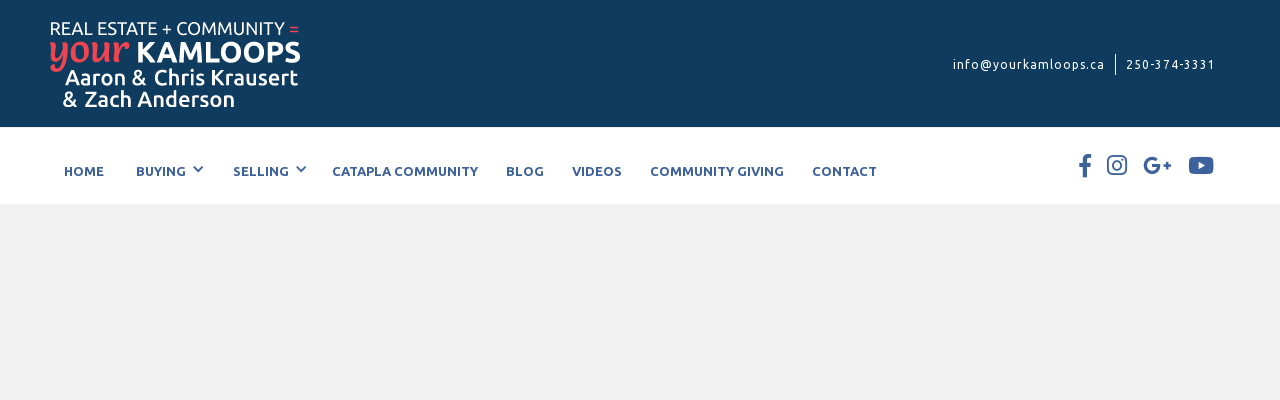

--- FILE ---
content_type: text/html; charset=utf-8
request_url: https://www.yourkamloops.ca/videos/real-estate-market-update-winter-2017
body_size: 4599
content:
<!DOCTYPE html><!-- This site was created in Webflow. https://webflow.com --><!-- Last Published: Wed Nov 06 2024 20:20:04 GMT+0000 (Coordinated Universal Time) --><html data-wf-domain="www.yourkamloops.ca" data-wf-page="5a603154972ec700011ec340" data-wf-site="5a0e2d3f62a43d0001910bb3" data-wf-collection="5a603154972ec700011ec33f" data-wf-item-slug="real-estate-market-update-winter-2017"><head><meta charset="utf-8"/><title>Your Kamloops | Real Estate Market Update: Winter 2017</title><meta content="It may have been a cold winter, but the past few months have proven to be quite hot for our Kamloops real estate market." name="description"/><meta content="width=device-width, initial-scale=1" name="viewport"/><meta content="OzHvE0ETLcA6PWdSfCNDURhgjW1SjNG8Tdc6l5GMZx0" name="google-site-verification"/><meta content="Webflow" name="generator"/><link href="https://cdn.prod.website-files.com/5a0e2d3f62a43d0001910bb3/css/your-kamloops-realtors.webflow.d3da7d140.css" rel="stylesheet" type="text/css"/><link href="https://fonts.googleapis.com" rel="preconnect"/><link href="https://fonts.gstatic.com" rel="preconnect" crossorigin="anonymous"/><script src="https://ajax.googleapis.com/ajax/libs/webfont/1.6.26/webfont.js" type="text/javascript"></script><script type="text/javascript">WebFont.load({  google: {    families: ["Open Sans:300,300italic,400,400italic,600,600italic,700,700italic,800,800italic","Ubuntu:300,300italic,400,400italic,500,500italic,700,700italic","Montserrat:100,100italic,200,200italic,300,300italic,400,400italic,500,500italic,600,600italic,700,700italic,800,800italic,900,900italic","Oswald:200,300,400,500,600,700","Source Sans Pro:200,200italic,300,300italic,regular,italic,600,600italic,700,700italic,900,900italic","Salsa:regular"]  }});</script><script type="text/javascript">!function(o,c){var n=c.documentElement,t=" w-mod-";n.className+=t+"js",("ontouchstart"in o||o.DocumentTouch&&c instanceof DocumentTouch)&&(n.className+=t+"touch")}(window,document);</script><link href="https://cdn.prod.website-files.com/5a0e2d3f62a43d0001910bb3/5a1311b6b1fb630001985450_ykr-favicon.png" rel="shortcut icon" type="image/x-icon"/><link href="https://cdn.prod.website-files.com/5a0e2d3f62a43d0001910bb3/5a1311bb28d4730001f34757_ykr-webclip.png" rel="apple-touch-icon"/><script type="text/javascript">(function(i,s,o,g,r,a,m){i['GoogleAnalyticsObject']=r;i[r]=i[r]||function(){(i[r].q=i[r].q||[]).push(arguments)},i[r].l=1*new Date();a=s.createElement(o),m=s.getElementsByTagName(o)[0];a.async=1;a.src=g;m.parentNode.insertBefore(a,m)})(window,document,'script','https://www.google-analytics.com/analytics.js','ga');ga('create', 'UA-115325843-1', 'auto');ga('send', 'pageview');</script><html lang='en'>
  
  <!-- Global site tag (gtag.js) - Google Analytics -->
<script async src="https://www.googletagmanager.com/gtag/js?id=G-HWZWTEZKP6"></script>
<script>
  window.dataLayer = window.dataLayer || [];
  function gtag(){dataLayer.push(arguments);}
  gtag('js', new Date());

  gtag('config', 'G-HWZWTEZKP6');
</script>

<!-- Facebook Pixel Code -->
<script>
  !function(f,b,e,v,n,t,s)
  {if(f.fbq)return;n=f.fbq=function(){n.callMethod?
  n.callMethod.apply(n,arguments):n.queue.push(arguments)};
  if(!f._fbq)f._fbq=n;n.push=n;n.loaded=!0;n.version='2.0';
  n.queue=[];t=b.createElement(e);t.async=!0;
  t.src=v;s=b.getElementsByTagName(e)[0];
  s.parentNode.insertBefore(t,s)}(window, document,'script',
  'https://connect.facebook.net/en_US/fbevents.js');
  fbq('init', '2123008294381323');
  fbq('track', 'PageView');
</script>
<noscript><img height="1" width="1" style="display:none"
  src="https://www.facebook.com/tr?id=2123008294381323&ev=PageView&noscript=1"
/></noscript>
<!-- End Facebook Pixel Code -->

<!-- Bing -->
<meta name="msvalidate.01" content="2B04DFABFC110058F500AC3E8A5F8033" />
  
  <!-- Google Tag Manager -->
<script>(function(w,d,s,l,i){w[l]=w[l]||[];w[l].push({'gtm.start':
new Date().getTime(),event:'gtm.js'});var f=d.getElementsByTagName(s)[0],
j=d.createElement(s),dl=l!='dataLayer'?'&l='+l:'';j.async=true;j.src=
'https://www.googletagmanager.com/gtm.js?id='+i+dl;f.parentNode.insertBefore(j,f);
})(window,document,'script','dataLayer','GTM-N69MCDM');</script>
<!-- End Google Tag Manager --></head><body class="body-2"><div id="Top" data-ix="show-side-menu-tab-on-scroll" class="navbar-1"><div class="top-of-navbar w-hidden-small w-hidden-tiny"><div class="container w-container"><div class="top-of-menu-bar"><div class="top-of-menu-item"><a href="https://www.yourkamloops.ca/" class="logo w-nav-brand"><img src="https://cdn.prod.website-files.com/5a0e2d3f62a43d0001910bb3/622a41a668bdbf71c103b338_logo-neg.svg" alt="Your Kamloops Real Estate logo"/></a></div><div class="top-of-menu-item"><div class="top-menu-text-box"><a href="mailto:info@yourkamloops.ca?subject=Property%20Inquiry" class="top-menu-text">info@yourkamloops.ca</a></div><div class="top-menu-text-box no-right-border"><a href="tel:+1-250-374-3331" class="top-menu-text">250-374-3331</a></div></div></div></div></div><div data-collapse="medium" data-animation="default" data-duration="400" data-easing="ease" data-easing2="ease" role="banner" class="navbar w-nav"><div class="navbar-container w-container"><a href="/" class="logo-mobile w-nav-brand"><img src="https://cdn.prod.website-files.com/5a0e2d3f62a43d0001910bb3/622a40c6120d6000c89917dc_logo.svg" alt="" class="image"/></a><nav role="navigation" class="nav-menu w-nav-menu"><a href="https://www.yourkamloops.ca/" class="nav-link w-nav-link">Home</a><div data-delay="0" data-hover="false" class="w-dropdown"><div class="dropdown-toggle-2 w-dropdown-toggle"><div class="dropdown-icon w-icon-dropdown-toggle"></div><div class="text-block-2">Buying</div></div><nav class="dropdown-list w-dropdown-list"><a href="https://www.yourkamloops.ca/buying" class="dropdown-link w-dropdown-link">5 Tips for Buying a Home</a><a href="https://www.yourkamloops.ca/neighbourhoods" class="dropdown-link w-dropdown-link">Search by neighbourhoods</a><a href="http://yourkamloops.idxbroker.com/idx/search/basic" class="dropdown-link w-dropdown-link">Search Listings</a><a href="http://yourkamloops.idxbroker.com/idx/map/mapsearch" class="dropdown-link w-dropdown-link">Map Search</a><a href="http://yourkamloops.idxbroker.com/idx/search/advanced" class="dropdown-link w-dropdown-link">Advanced Search</a><a href="http://yourkamloops.idxbroker.com/idx/mortgage" class="dropdown-link w-dropdown-link">Mortgage Calculator</a></nav></div><div data-delay="0" data-hover="false" class="w-dropdown"><div class="dropdown-toggle-2 w-dropdown-toggle"><div class="dropdown-icon w-icon-dropdown-toggle"></div><div class="text-block-2">Selling</div></div><nav class="dropdown-list w-dropdown-list"><a href="https://www.yourkamloops.ca/selling" class="dropdown-link w-dropdown-link">6 Tips for Selling your Home</a><a href="http://yourkamloops.idxbroker.com/idx/homevaluation" class="dropdown-link w-dropdown-link">Home Valuation</a></nav></div><a href="https://www.yourkamloops.ca/catalpa-community" class="nav-link w-nav-link">Catapla Community</a><a href="https://www.yourkamloops.ca/blog" class="nav-link w-nav-link">Blog</a><a href="https://www.yourkamloops.ca/videos" class="nav-link w-nav-link">VIDEOS</a><a href="https://www.yourkamloops.ca/community-giving" class="nav-link w-nav-link">COMMUNITY GIVING</a><a href="http://yourkamloops.idxbroker.com/idx/contact" class="nav-link w-nav-link">Contact</a></nav><div class="social-icons-container w-hidden-medium w-hidden-small w-hidden-tiny"><a href="https://www.facebook.com/yourKamloops/" target="_blank" class="social-icon-box w-inline-block"><div class="footer-fa brands top-nav"></div></a><a href="https://www.instagram.com/yourkamloops/" target="_blank" class="social-icon-box w-inline-block"><div class="footer-fa brands top-nav"></div></a><a href="https://search.google.com/local/writereview?placeid=ChIJX7IUzlQsflMRKAxLqmjIGIg" target="_blank" class="social-icon-box w-inline-block"><div class="footer-fa brands top-nav"></div></a><a href="https://www.youtube.com/channel/UCsMgtT-HLc18-wPXkJRMquA" target="_blank" class="social-icon-box w-inline-block"><div class="footer-fa brands top-nav"></div></a></div><div class="menu-button w-nav-button"><div class="burger-menu w-icon-nav-menu"></div></div></div></div></div><div><div class="video-container w-container"><div style="padding-top:56.39999999999999%" class="video-style w-video w-embed"><iframe class="embedly-embed" src="//cdn.embedly.com/widgets/media.html?src=https%3A%2F%2Fwww.youtube.com%2Fembed%2FmNY4DziGfDI%3Ffeature%3Doembed&url=http%3A%2F%2Fwww.youtube.com%2Fwatch%3Fv%3DmNY4DziGfDI&image=https%3A%2F%2Fi.ytimg.com%2Fvi%2FmNY4DziGfDI%2Fhqdefault.jpg&key=96f1f04c5f4143bcb0f2e68c87d65feb&type=text%2Fhtml&schema=youtube" width="250" height="141" scrolling="no" frameborder="0" allowfullscreen></iframe></div></div><div class="content-wrapper white-and-bottom-border w-container"><div class="post-header"><h1>Real Estate Market Update: Winter 2017</h1><div class="title-box"><div class="mini-title">March 20, 2017</div></div></div><div class="w-richtext"><p>It may have been a cold winter, but the past few months have proven to be quite hot for our Kamloops real estate market. (Pun intended.) Now that spring is finally here, what trends should you expect to see coming up? We sat down to discuss the past few months and what's in store for the season ahead.</p></div><div class="final-dots"><p class="final-dots-text">...</p></div><a href="/videos" class="link-underline">Back to Video Archive</a></div></div><div data-ix="hide-fixed-contact-form-on-scroll" class="footer"><div class="container w-container"><div class="flex-grid"><div class="footer-column _40-percent"><div class="footer-contact-item top"><div class="mini-title lg">Aaron &amp; Chris Krausert </div><div class="mini-title lg">&amp; Zach Anderson</div><div class="mini-title">Your Kamloops Real Estate Group</div><img src="https://cdn.prod.website-files.com/5a0e2d3f62a43d0001910bb3/5a122a0bde714b000138c70b_ykr-remax-logo.svg" alt="RE/MAX logo" class="remax-logo footer"/><div class="mini-title padding-right padding-bottom">REAL ESTATE KAMLOOPS</div><div class="mini-title padding-right">EACH OFFICE INDEPENDENTLY OWNED AND OPERATED</div></div><a href="tel:+12503743331" class="footer-contact-item w-inline-block w-clearfix"><div class="footer-contat-icon"><img src="https://cdn.prod.website-files.com/5a0e2d3f62a43d0001910bb3/5a0e2d4062a43d0001910d05_Phone.png" width="16" alt="Contact Your Kamloops Real Estate phone icon."/></div><div class="footer-contact-text"><p class="paragraph-3">250-374-3331</p></div></a><a href="mailto:info@yourkamloops.ca" class="footer-contact-item w-inline-block w-clearfix"><div class="footer-contat-icon"><img src="https://cdn.prod.website-files.com/5a0e2d3f62a43d0001910bb3/5a0e2d4062a43d0001910cc5_Email.png" width="18" alt="Contact Your Kamloops Real Estate email icon."/></div><div class="footer-contact-text"><p class="paragraph-4">info@yourkamloops.ca</p></div></a><div class="footer-contact-item w-clearfix"><div class="footer-contat-icon"><img src="https://cdn.prod.website-files.com/5a0e2d3f62a43d0001910bb3/5a0e2d4062a43d0001910c6a_Pin%20(1).png" width="15" alt="Contact Your Kamloops Real Estate location icon."/></div><div class="footer-contact-text"><p class="paragraph">258 Seymour Street<br/>Kamloops, BC<br/>V2C 2ES</p></div></div></div><div class="footer-column"><div class="title-box"><div class="title">Menu</div></div><a href="https://www.yourkamloops.ca/" class="footer-link">Home</a><a href="https://www.yourkamloops.ca/buying" class="footer-link">5 Tips for Buying a Home</a><a href="http://yourkamloops.idxbroker.com/idx/search/basic" class="footer-link">Search Listings</a><a href="https://www.yourkamloops.ca/neighbourhoods" class="footer-link">Search by Neighbourhoods</a><a href="http://yourkamloops.idxbroker.com/idx/map/mapsearch" class="footer-link">Map Search</a><a href="http://yourkamloops.idxbroker.com/idx/search/advanced" class="footer-link">Advanced Search</a><a href="http://yourkamloops.idxbroker.com/idx/mortgage" class="footer-link">Mortgage Calculator</a><a href="https://www.yourkamloops.ca/documents" class="footer-link temp">Documents</a><a href="https://www.yourkamloops.ca/selling" class="footer-link">Selling</a><a href="https://www.yourkamloops.ca/blog" class="footer-link">Blog</a><a href="https://www.yourkamloops.ca/videos" class="footer-link">Videos</a><a href="http://yourkamloops.idxbroker.com/idx/contact" class="footer-link">Contact</a></div><div class="footer-column"><div class="social-icons-container on-footer"><a href="https://www.facebook.com/YourKamloopsRealEstateGroup" target="_blank" class="social-icon-box w-inline-block"><div class="footer-fa brands"></div></a><a href="https://www.instagram.com/yourkamloops_real.estate.group/" target="_blank" class="social-icon-box w-inline-block"><div class="footer-fa brands"></div></a><a href="https://search.google.com/local/writereview?placeid=ChIJX7IUzlQsflMRKAxLqmjIGIg" target="_blank" class="social-icon-box w-inline-block"><div class="footer-fa brands"></div></a><a href="https://www.youtube.com/channel/UCsMgtT-HLc18-wPXkJRMquA" target="_blank" class="social-icon-box w-inline-block"><div class="footer-fa brands"></div></a></div></div></div></div><div class="credits-section"><div class="credits-wrapper w-container"><div class="credits-container"><div class="credits-text-box"><div class="credits-box"><div class="credits-link-box"><div class="mini-title">COPYRIGHT© <span class="copyright-year">2021</span></div></div></div></div></div></div></div></div><script src="https://d3e54v103j8qbb.cloudfront.net/js/jquery-3.5.1.min.dc5e7f18c8.js?site=5a0e2d3f62a43d0001910bb3" type="text/javascript" integrity="sha256-9/aliU8dGd2tb6OSsuzixeV4y/faTqgFtohetphbbj0=" crossorigin="anonymous"></script><script src="https://cdn.prod.website-files.com/5a0e2d3f62a43d0001910bb3/js/webflow.cb5256814.js" type="text/javascript"></script><!-- Google Tag Manager (noscript) -->
<noscript><iframe src="https://www.googletagmanager.com/ns.html?id=GTM-N69MCDM"
height="0" width="0" style="display:none;visibility:hidden"></iframe></noscript>
<!-- End Google Tag Manager (noscript) -->

<script>
Webflow.push(function() {
  $('.copyright-year').text(new Date().getFullYear());
});
</script></body></html>

--- FILE ---
content_type: text/css
request_url: https://cdn.prod.website-files.com/5a0e2d3f62a43d0001910bb3/css/your-kamloops-realtors.webflow.d3da7d140.css
body_size: 26015
content:
html {
  -webkit-text-size-adjust: 100%;
  -ms-text-size-adjust: 100%;
  font-family: sans-serif;
}

body {
  margin: 0;
}

article, aside, details, figcaption, figure, footer, header, hgroup, main, menu, nav, section, summary {
  display: block;
}

audio, canvas, progress, video {
  vertical-align: baseline;
  display: inline-block;
}

audio:not([controls]) {
  height: 0;
  display: none;
}

[hidden], template {
  display: none;
}

a {
  background-color: #0000;
}

a:active, a:hover {
  outline: 0;
}

abbr[title] {
  border-bottom: 1px dotted;
}

b, strong {
  font-weight: bold;
}

dfn {
  font-style: italic;
}

h1 {
  margin: .67em 0;
  font-size: 2em;
}

mark {
  color: #000;
  background: #ff0;
}

small {
  font-size: 80%;
}

sub, sup {
  vertical-align: baseline;
  font-size: 75%;
  line-height: 0;
  position: relative;
}

sup {
  top: -.5em;
}

sub {
  bottom: -.25em;
}

img {
  border: 0;
}

svg:not(:root) {
  overflow: hidden;
}

hr {
  box-sizing: content-box;
  height: 0;
}

pre {
  overflow: auto;
}

code, kbd, pre, samp {
  font-family: monospace;
  font-size: 1em;
}

button, input, optgroup, select, textarea {
  color: inherit;
  font: inherit;
  margin: 0;
}

button {
  overflow: visible;
}

button, select {
  text-transform: none;
}

button, html input[type="button"], input[type="reset"] {
  -webkit-appearance: button;
  cursor: pointer;
}

button[disabled], html input[disabled] {
  cursor: default;
}

button::-moz-focus-inner, input::-moz-focus-inner {
  border: 0;
  padding: 0;
}

input {
  line-height: normal;
}

input[type="checkbox"], input[type="radio"] {
  box-sizing: border-box;
  padding: 0;
}

input[type="number"]::-webkit-inner-spin-button, input[type="number"]::-webkit-outer-spin-button {
  height: auto;
}

input[type="search"] {
  -webkit-appearance: none;
}

input[type="search"]::-webkit-search-cancel-button, input[type="search"]::-webkit-search-decoration {
  -webkit-appearance: none;
}

legend {
  border: 0;
  padding: 0;
}

textarea {
  overflow: auto;
}

optgroup {
  font-weight: bold;
}

table {
  border-collapse: collapse;
  border-spacing: 0;
}

td, th {
  padding: 0;
}

@font-face {
  font-family: webflow-icons;
  src: url("[data-uri]") format("truetype");
  font-weight: normal;
  font-style: normal;
}

[class^="w-icon-"], [class*=" w-icon-"] {
  speak: none;
  font-variant: normal;
  text-transform: none;
  -webkit-font-smoothing: antialiased;
  -moz-osx-font-smoothing: grayscale;
  font-style: normal;
  font-weight: normal;
  line-height: 1;
  font-family: webflow-icons !important;
}

.w-icon-slider-right:before {
  content: "";
}

.w-icon-slider-left:before {
  content: "";
}

.w-icon-nav-menu:before {
  content: "";
}

.w-icon-arrow-down:before, .w-icon-dropdown-toggle:before {
  content: "";
}

.w-icon-file-upload-remove:before {
  content: "";
}

.w-icon-file-upload-icon:before {
  content: "";
}

* {
  box-sizing: border-box;
}

html {
  height: 100%;
}

body {
  color: #333;
  background-color: #fff;
  min-height: 100%;
  margin: 0;
  font-family: Arial, sans-serif;
  font-size: 14px;
  line-height: 20px;
}

img {
  vertical-align: middle;
  max-width: 100%;
  display: inline-block;
}

html.w-mod-touch * {
  background-attachment: scroll !important;
}

.w-block {
  display: block;
}

.w-inline-block {
  max-width: 100%;
  display: inline-block;
}

.w-clearfix:before, .w-clearfix:after {
  content: " ";
  grid-area: 1 / 1 / 2 / 2;
  display: table;
}

.w-clearfix:after {
  clear: both;
}

.w-hidden {
  display: none;
}

.w-button {
  color: #fff;
  line-height: inherit;
  cursor: pointer;
  background-color: #3898ec;
  border: 0;
  border-radius: 0;
  padding: 9px 15px;
  text-decoration: none;
  display: inline-block;
}

input.w-button {
  -webkit-appearance: button;
}

html[data-w-dynpage] [data-w-cloak] {
  color: #0000 !important;
}

.w-code-block {
  margin: unset;
}

pre.w-code-block code {
  all: inherit;
}

.w-optimization {
  display: contents;
}

.w-webflow-badge, .w-webflow-badge * {
  z-index: auto;
  visibility: visible;
  box-sizing: border-box;
  float: none;
  clear: none;
  box-shadow: none;
  opacity: 1;
  direction: ltr;
  font-family: inherit;
  font-weight: inherit;
  color: inherit;
  font-size: inherit;
  line-height: inherit;
  font-style: inherit;
  font-variant: inherit;
  text-align: inherit;
  letter-spacing: inherit;
  -webkit-text-decoration: inherit;
  text-decoration: inherit;
  text-indent: 0;
  text-transform: inherit;
  text-shadow: none;
  font-smoothing: auto;
  vertical-align: baseline;
  cursor: inherit;
  white-space: inherit;
  word-break: normal;
  word-spacing: normal;
  word-wrap: normal;
  background: none;
  border: 0 #0000;
  border-radius: 0;
  width: auto;
  min-width: 0;
  max-width: none;
  height: auto;
  min-height: 0;
  max-height: none;
  margin: 0;
  padding: 0;
  list-style-type: disc;
  transition: none;
  display: block;
  position: static;
  inset: auto;
  overflow: visible;
  transform: none;
}

.w-webflow-badge {
  white-space: nowrap;
  cursor: pointer;
  box-shadow: 0 0 0 1px #0000001a, 0 1px 3px #0000001a;
  visibility: visible !important;
  z-index: 2147483647 !important;
  color: #aaadb0 !important;
  opacity: 1 !important;
  background-color: #fff !important;
  border-radius: 3px !important;
  width: auto !important;
  height: auto !important;
  margin: 0 !important;
  padding: 6px !important;
  font-size: 12px !important;
  line-height: 14px !important;
  text-decoration: none !important;
  display: inline-block !important;
  position: fixed !important;
  inset: auto 12px 12px auto !important;
  overflow: visible !important;
  transform: none !important;
}

.w-webflow-badge > img {
  visibility: visible !important;
  opacity: 1 !important;
  vertical-align: middle !important;
  display: inline-block !important;
}

h1, h2, h3, h4, h5, h6 {
  margin-bottom: 10px;
  font-weight: bold;
}

h1 {
  margin-top: 20px;
  font-size: 38px;
  line-height: 44px;
}

h2 {
  margin-top: 20px;
  font-size: 32px;
  line-height: 36px;
}

h3 {
  margin-top: 20px;
  font-size: 24px;
  line-height: 30px;
}

h4 {
  margin-top: 10px;
  font-size: 18px;
  line-height: 24px;
}

h5 {
  margin-top: 10px;
  font-size: 14px;
  line-height: 20px;
}

h6 {
  margin-top: 10px;
  font-size: 12px;
  line-height: 18px;
}

p {
  margin-top: 0;
  margin-bottom: 10px;
}

blockquote {
  border-left: 5px solid #e2e2e2;
  margin: 0 0 10px;
  padding: 10px 20px;
  font-size: 18px;
  line-height: 22px;
}

figure {
  margin: 0 0 10px;
}

figcaption {
  text-align: center;
  margin-top: 5px;
}

ul, ol {
  margin-top: 0;
  margin-bottom: 10px;
  padding-left: 40px;
}

.w-list-unstyled {
  padding-left: 0;
  list-style: none;
}

.w-embed:before, .w-embed:after {
  content: " ";
  grid-area: 1 / 1 / 2 / 2;
  display: table;
}

.w-embed:after {
  clear: both;
}

.w-video {
  width: 100%;
  padding: 0;
  position: relative;
}

.w-video iframe, .w-video object, .w-video embed {
  border: none;
  width: 100%;
  height: 100%;
  position: absolute;
  top: 0;
  left: 0;
}

fieldset {
  border: 0;
  margin: 0;
  padding: 0;
}

button, [type="button"], [type="reset"] {
  cursor: pointer;
  -webkit-appearance: button;
  border: 0;
}

.w-form {
  margin: 0 0 15px;
}

.w-form-done {
  text-align: center;
  background-color: #ddd;
  padding: 20px;
  display: none;
}

.w-form-fail {
  background-color: #ffdede;
  margin-top: 10px;
  padding: 10px;
  display: none;
}

label {
  margin-bottom: 5px;
  font-weight: bold;
  display: block;
}

.w-input, .w-select {
  color: #333;
  vertical-align: middle;
  background-color: #fff;
  border: 1px solid #ccc;
  width: 100%;
  height: 38px;
  margin-bottom: 10px;
  padding: 8px 12px;
  font-size: 14px;
  line-height: 1.42857;
  display: block;
}

.w-input::placeholder, .w-select::placeholder {
  color: #999;
}

.w-input:focus, .w-select:focus {
  border-color: #3898ec;
  outline: 0;
}

.w-input[disabled], .w-select[disabled], .w-input[readonly], .w-select[readonly], fieldset[disabled] .w-input, fieldset[disabled] .w-select {
  cursor: not-allowed;
}

.w-input[disabled]:not(.w-input-disabled), .w-select[disabled]:not(.w-input-disabled), .w-input[readonly], .w-select[readonly], fieldset[disabled]:not(.w-input-disabled) .w-input, fieldset[disabled]:not(.w-input-disabled) .w-select {
  background-color: #eee;
}

textarea.w-input, textarea.w-select {
  height: auto;
}

.w-select {
  background-color: #f3f3f3;
}

.w-select[multiple] {
  height: auto;
}

.w-form-label {
  cursor: pointer;
  margin-bottom: 0;
  font-weight: normal;
  display: inline-block;
}

.w-radio {
  margin-bottom: 5px;
  padding-left: 20px;
  display: block;
}

.w-radio:before, .w-radio:after {
  content: " ";
  grid-area: 1 / 1 / 2 / 2;
  display: table;
}

.w-radio:after {
  clear: both;
}

.w-radio-input {
  float: left;
  margin: 3px 0 0 -20px;
  line-height: normal;
}

.w-file-upload {
  margin-bottom: 10px;
  display: block;
}

.w-file-upload-input {
  opacity: 0;
  z-index: -100;
  width: .1px;
  height: .1px;
  position: absolute;
  overflow: hidden;
}

.w-file-upload-default, .w-file-upload-uploading, .w-file-upload-success {
  color: #333;
  display: inline-block;
}

.w-file-upload-error {
  margin-top: 10px;
  display: block;
}

.w-file-upload-default.w-hidden, .w-file-upload-uploading.w-hidden, .w-file-upload-error.w-hidden, .w-file-upload-success.w-hidden {
  display: none;
}

.w-file-upload-uploading-btn {
  cursor: pointer;
  background-color: #fafafa;
  border: 1px solid #ccc;
  margin: 0;
  padding: 8px 12px;
  font-size: 14px;
  font-weight: normal;
  display: flex;
}

.w-file-upload-file {
  background-color: #fafafa;
  border: 1px solid #ccc;
  flex-grow: 1;
  justify-content: space-between;
  margin: 0;
  padding: 8px 9px 8px 11px;
  display: flex;
}

.w-file-upload-file-name {
  font-size: 14px;
  font-weight: normal;
  display: block;
}

.w-file-remove-link {
  cursor: pointer;
  width: auto;
  height: auto;
  margin-top: 3px;
  margin-left: 10px;
  padding: 3px;
  display: block;
}

.w-icon-file-upload-remove {
  margin: auto;
  font-size: 10px;
}

.w-file-upload-error-msg {
  color: #ea384c;
  padding: 2px 0;
  display: inline-block;
}

.w-file-upload-info {
  padding: 0 12px;
  line-height: 38px;
  display: inline-block;
}

.w-file-upload-label {
  cursor: pointer;
  background-color: #fafafa;
  border: 1px solid #ccc;
  margin: 0;
  padding: 8px 12px;
  font-size: 14px;
  font-weight: normal;
  display: inline-block;
}

.w-icon-file-upload-icon, .w-icon-file-upload-uploading {
  width: 20px;
  margin-right: 8px;
  display: inline-block;
}

.w-icon-file-upload-uploading {
  height: 20px;
}

.w-container {
  max-width: 940px;
  margin-left: auto;
  margin-right: auto;
}

.w-container:before, .w-container:after {
  content: " ";
  grid-area: 1 / 1 / 2 / 2;
  display: table;
}

.w-container:after {
  clear: both;
}

.w-container .w-row {
  margin-left: -10px;
  margin-right: -10px;
}

.w-row:before, .w-row:after {
  content: " ";
  grid-area: 1 / 1 / 2 / 2;
  display: table;
}

.w-row:after {
  clear: both;
}

.w-row .w-row {
  margin-left: 0;
  margin-right: 0;
}

.w-col {
  float: left;
  width: 100%;
  min-height: 1px;
  padding-left: 10px;
  padding-right: 10px;
  position: relative;
}

.w-col .w-col {
  padding-left: 0;
  padding-right: 0;
}

.w-col-1 {
  width: 8.33333%;
}

.w-col-2 {
  width: 16.6667%;
}

.w-col-3 {
  width: 25%;
}

.w-col-4 {
  width: 33.3333%;
}

.w-col-5 {
  width: 41.6667%;
}

.w-col-6 {
  width: 50%;
}

.w-col-7 {
  width: 58.3333%;
}

.w-col-8 {
  width: 66.6667%;
}

.w-col-9 {
  width: 75%;
}

.w-col-10 {
  width: 83.3333%;
}

.w-col-11 {
  width: 91.6667%;
}

.w-col-12 {
  width: 100%;
}

.w-hidden-main {
  display: none !important;
}

@media screen and (max-width: 991px) {
  .w-container {
    max-width: 728px;
  }

  .w-hidden-main {
    display: inherit !important;
  }

  .w-hidden-medium {
    display: none !important;
  }

  .w-col-medium-1 {
    width: 8.33333%;
  }

  .w-col-medium-2 {
    width: 16.6667%;
  }

  .w-col-medium-3 {
    width: 25%;
  }

  .w-col-medium-4 {
    width: 33.3333%;
  }

  .w-col-medium-5 {
    width: 41.6667%;
  }

  .w-col-medium-6 {
    width: 50%;
  }

  .w-col-medium-7 {
    width: 58.3333%;
  }

  .w-col-medium-8 {
    width: 66.6667%;
  }

  .w-col-medium-9 {
    width: 75%;
  }

  .w-col-medium-10 {
    width: 83.3333%;
  }

  .w-col-medium-11 {
    width: 91.6667%;
  }

  .w-col-medium-12 {
    width: 100%;
  }

  .w-col-stack {
    width: 100%;
    left: auto;
    right: auto;
  }
}

@media screen and (max-width: 767px) {
  .w-hidden-main, .w-hidden-medium {
    display: inherit !important;
  }

  .w-hidden-small {
    display: none !important;
  }

  .w-row, .w-container .w-row {
    margin-left: 0;
    margin-right: 0;
  }

  .w-col {
    width: 100%;
    left: auto;
    right: auto;
  }

  .w-col-small-1 {
    width: 8.33333%;
  }

  .w-col-small-2 {
    width: 16.6667%;
  }

  .w-col-small-3 {
    width: 25%;
  }

  .w-col-small-4 {
    width: 33.3333%;
  }

  .w-col-small-5 {
    width: 41.6667%;
  }

  .w-col-small-6 {
    width: 50%;
  }

  .w-col-small-7 {
    width: 58.3333%;
  }

  .w-col-small-8 {
    width: 66.6667%;
  }

  .w-col-small-9 {
    width: 75%;
  }

  .w-col-small-10 {
    width: 83.3333%;
  }

  .w-col-small-11 {
    width: 91.6667%;
  }

  .w-col-small-12 {
    width: 100%;
  }
}

@media screen and (max-width: 479px) {
  .w-container {
    max-width: none;
  }

  .w-hidden-main, .w-hidden-medium, .w-hidden-small {
    display: inherit !important;
  }

  .w-hidden-tiny {
    display: none !important;
  }

  .w-col {
    width: 100%;
  }

  .w-col-tiny-1 {
    width: 8.33333%;
  }

  .w-col-tiny-2 {
    width: 16.6667%;
  }

  .w-col-tiny-3 {
    width: 25%;
  }

  .w-col-tiny-4 {
    width: 33.3333%;
  }

  .w-col-tiny-5 {
    width: 41.6667%;
  }

  .w-col-tiny-6 {
    width: 50%;
  }

  .w-col-tiny-7 {
    width: 58.3333%;
  }

  .w-col-tiny-8 {
    width: 66.6667%;
  }

  .w-col-tiny-9 {
    width: 75%;
  }

  .w-col-tiny-10 {
    width: 83.3333%;
  }

  .w-col-tiny-11 {
    width: 91.6667%;
  }

  .w-col-tiny-12 {
    width: 100%;
  }
}

.w-widget {
  position: relative;
}

.w-widget-map {
  width: 100%;
  height: 400px;
}

.w-widget-map label {
  width: auto;
  display: inline;
}

.w-widget-map img {
  max-width: inherit;
}

.w-widget-map .gm-style-iw {
  text-align: center;
}

.w-widget-map .gm-style-iw > button {
  display: none !important;
}

.w-widget-twitter {
  overflow: hidden;
}

.w-widget-twitter-count-shim {
  vertical-align: top;
  text-align: center;
  background: #fff;
  border: 1px solid #758696;
  border-radius: 3px;
  width: 28px;
  height: 20px;
  display: inline-block;
  position: relative;
}

.w-widget-twitter-count-shim * {
  pointer-events: none;
  -webkit-user-select: none;
  user-select: none;
}

.w-widget-twitter-count-shim .w-widget-twitter-count-inner {
  text-align: center;
  color: #999;
  font-family: serif;
  font-size: 15px;
  line-height: 12px;
  position: relative;
}

.w-widget-twitter-count-shim .w-widget-twitter-count-clear {
  display: block;
  position: relative;
}

.w-widget-twitter-count-shim.w--large {
  width: 36px;
  height: 28px;
}

.w-widget-twitter-count-shim.w--large .w-widget-twitter-count-inner {
  font-size: 18px;
  line-height: 18px;
}

.w-widget-twitter-count-shim:not(.w--vertical) {
  margin-left: 5px;
  margin-right: 8px;
}

.w-widget-twitter-count-shim:not(.w--vertical).w--large {
  margin-left: 6px;
}

.w-widget-twitter-count-shim:not(.w--vertical):before, .w-widget-twitter-count-shim:not(.w--vertical):after {
  content: " ";
  pointer-events: none;
  border: solid #0000;
  width: 0;
  height: 0;
  position: absolute;
  top: 50%;
  left: 0;
}

.w-widget-twitter-count-shim:not(.w--vertical):before {
  border-width: 4px;
  border-color: #75869600 #5d6c7b #75869600 #75869600;
  margin-top: -4px;
  margin-left: -9px;
}

.w-widget-twitter-count-shim:not(.w--vertical).w--large:before {
  border-width: 5px;
  margin-top: -5px;
  margin-left: -10px;
}

.w-widget-twitter-count-shim:not(.w--vertical):after {
  border-width: 4px;
  border-color: #fff0 #fff #fff0 #fff0;
  margin-top: -4px;
  margin-left: -8px;
}

.w-widget-twitter-count-shim:not(.w--vertical).w--large:after {
  border-width: 5px;
  margin-top: -5px;
  margin-left: -9px;
}

.w-widget-twitter-count-shim.w--vertical {
  width: 61px;
  height: 33px;
  margin-bottom: 8px;
}

.w-widget-twitter-count-shim.w--vertical:before, .w-widget-twitter-count-shim.w--vertical:after {
  content: " ";
  pointer-events: none;
  border: solid #0000;
  width: 0;
  height: 0;
  position: absolute;
  top: 100%;
  left: 50%;
}

.w-widget-twitter-count-shim.w--vertical:before {
  border-width: 5px;
  border-color: #5d6c7b #75869600 #75869600;
  margin-left: -5px;
}

.w-widget-twitter-count-shim.w--vertical:after {
  border-width: 4px;
  border-color: #fff #fff0 #fff0;
  margin-left: -4px;
}

.w-widget-twitter-count-shim.w--vertical .w-widget-twitter-count-inner {
  font-size: 18px;
  line-height: 22px;
}

.w-widget-twitter-count-shim.w--vertical.w--large {
  width: 76px;
}

.w-background-video {
  color: #fff;
  height: 500px;
  position: relative;
  overflow: hidden;
}

.w-background-video > video {
  object-fit: cover;
  z-index: -100;
  background-position: 50%;
  background-size: cover;
  width: 100%;
  height: 100%;
  margin: auto;
  position: absolute;
  inset: -100%;
}

.w-background-video > video::-webkit-media-controls-start-playback-button {
  -webkit-appearance: none;
  display: none !important;
}

.w-background-video--control {
  background-color: #0000;
  padding: 0;
  position: absolute;
  bottom: 1em;
  right: 1em;
}

.w-background-video--control > [hidden] {
  display: none !important;
}

.w-slider {
  text-align: center;
  clear: both;
  -webkit-tap-highlight-color: #0000;
  tap-highlight-color: #0000;
  background: #ddd;
  height: 300px;
  position: relative;
}

.w-slider-mask {
  z-index: 1;
  white-space: nowrap;
  height: 100%;
  display: block;
  position: relative;
  left: 0;
  right: 0;
  overflow: hidden;
}

.w-slide {
  vertical-align: top;
  white-space: normal;
  text-align: left;
  width: 100%;
  height: 100%;
  display: inline-block;
  position: relative;
}

.w-slider-nav {
  z-index: 2;
  text-align: center;
  -webkit-tap-highlight-color: #0000;
  tap-highlight-color: #0000;
  height: 40px;
  margin: auto;
  padding-top: 10px;
  position: absolute;
  inset: auto 0 0;
}

.w-slider-nav.w-round > div {
  border-radius: 100%;
}

.w-slider-nav.w-num > div {
  font-size: inherit;
  line-height: inherit;
  width: auto;
  height: auto;
  padding: .2em .5em;
}

.w-slider-nav.w-shadow > div {
  box-shadow: 0 0 3px #3336;
}

.w-slider-nav-invert {
  color: #fff;
}

.w-slider-nav-invert > div {
  background-color: #2226;
}

.w-slider-nav-invert > div.w-active {
  background-color: #222;
}

.w-slider-dot {
  cursor: pointer;
  background-color: #fff6;
  width: 1em;
  height: 1em;
  margin: 0 3px .5em;
  transition: background-color .1s, color .1s;
  display: inline-block;
  position: relative;
}

.w-slider-dot.w-active {
  background-color: #fff;
}

.w-slider-dot:focus {
  outline: none;
  box-shadow: 0 0 0 2px #fff;
}

.w-slider-dot:focus.w-active {
  box-shadow: none;
}

.w-slider-arrow-left, .w-slider-arrow-right {
  cursor: pointer;
  color: #fff;
  -webkit-tap-highlight-color: #0000;
  tap-highlight-color: #0000;
  -webkit-user-select: none;
  user-select: none;
  width: 80px;
  margin: auto;
  font-size: 40px;
  position: absolute;
  inset: 0;
  overflow: hidden;
}

.w-slider-arrow-left [class^="w-icon-"], .w-slider-arrow-right [class^="w-icon-"], .w-slider-arrow-left [class*=" w-icon-"], .w-slider-arrow-right [class*=" w-icon-"] {
  position: absolute;
}

.w-slider-arrow-left:focus, .w-slider-arrow-right:focus {
  outline: 0;
}

.w-slider-arrow-left {
  z-index: 3;
  right: auto;
}

.w-slider-arrow-right {
  z-index: 4;
  left: auto;
}

.w-icon-slider-left, .w-icon-slider-right {
  width: 1em;
  height: 1em;
  margin: auto;
  inset: 0;
}

.w-slider-aria-label {
  clip: rect(0 0 0 0);
  border: 0;
  width: 1px;
  height: 1px;
  margin: -1px;
  padding: 0;
  position: absolute;
  overflow: hidden;
}

.w-slider-force-show {
  display: block !important;
}

.w-dropdown {
  text-align: left;
  z-index: 900;
  margin-left: auto;
  margin-right: auto;
  display: inline-block;
  position: relative;
}

.w-dropdown-btn, .w-dropdown-toggle, .w-dropdown-link {
  vertical-align: top;
  color: #222;
  text-align: left;
  white-space: nowrap;
  margin-left: auto;
  margin-right: auto;
  padding: 20px;
  text-decoration: none;
  position: relative;
}

.w-dropdown-toggle {
  -webkit-user-select: none;
  user-select: none;
  cursor: pointer;
  padding-right: 40px;
  display: inline-block;
}

.w-dropdown-toggle:focus {
  outline: 0;
}

.w-icon-dropdown-toggle {
  width: 1em;
  height: 1em;
  margin: auto 20px auto auto;
  position: absolute;
  top: 0;
  bottom: 0;
  right: 0;
}

.w-dropdown-list {
  background: #ddd;
  min-width: 100%;
  display: none;
  position: absolute;
}

.w-dropdown-list.w--open {
  display: block;
}

.w-dropdown-link {
  color: #222;
  padding: 10px 20px;
  display: block;
}

.w-dropdown-link.w--current {
  color: #0082f3;
}

.w-dropdown-link:focus {
  outline: 0;
}

@media screen and (max-width: 767px) {
  .w-nav-brand {
    padding-left: 10px;
  }
}

.w-lightbox-backdrop {
  cursor: auto;
  letter-spacing: normal;
  text-indent: 0;
  text-shadow: none;
  text-transform: none;
  visibility: visible;
  white-space: normal;
  word-break: normal;
  word-spacing: normal;
  word-wrap: normal;
  color: #fff;
  text-align: center;
  z-index: 2000;
  opacity: 0;
  -webkit-user-select: none;
  -moz-user-select: none;
  -webkit-tap-highlight-color: transparent;
  background: #000000e6;
  outline: 0;
  font-family: Helvetica Neue, Helvetica, Ubuntu, Segoe UI, Verdana, sans-serif;
  font-size: 17px;
  font-style: normal;
  font-weight: 300;
  line-height: 1.2;
  list-style: disc;
  position: fixed;
  inset: 0;
  -webkit-transform: translate(0);
}

.w-lightbox-backdrop, .w-lightbox-container {
  -webkit-overflow-scrolling: touch;
  height: 100%;
  overflow: auto;
}

.w-lightbox-content {
  height: 100vh;
  position: relative;
  overflow: hidden;
}

.w-lightbox-view {
  opacity: 0;
  width: 100vw;
  height: 100vh;
  position: absolute;
}

.w-lightbox-view:before {
  content: "";
  height: 100vh;
}

.w-lightbox-group, .w-lightbox-group .w-lightbox-view, .w-lightbox-group .w-lightbox-view:before {
  height: 86vh;
}

.w-lightbox-frame, .w-lightbox-view:before {
  vertical-align: middle;
  display: inline-block;
}

.w-lightbox-figure {
  margin: 0;
  position: relative;
}

.w-lightbox-group .w-lightbox-figure {
  cursor: pointer;
}

.w-lightbox-img {
  width: auto;
  max-width: none;
  height: auto;
}

.w-lightbox-image {
  float: none;
  max-width: 100vw;
  max-height: 100vh;
  display: block;
}

.w-lightbox-group .w-lightbox-image {
  max-height: 86vh;
}

.w-lightbox-caption {
  text-align: left;
  text-overflow: ellipsis;
  white-space: nowrap;
  background: #0006;
  padding: .5em 1em;
  position: absolute;
  bottom: 0;
  left: 0;
  right: 0;
  overflow: hidden;
}

.w-lightbox-embed {
  width: 100%;
  height: 100%;
  position: absolute;
  inset: 0;
}

.w-lightbox-control {
  cursor: pointer;
  background-position: center;
  background-repeat: no-repeat;
  background-size: 24px;
  width: 4em;
  transition: all .3s;
  position: absolute;
  top: 0;
}

.w-lightbox-left {
  background-image: url("[data-uri]");
  display: none;
  bottom: 0;
  left: 0;
}

.w-lightbox-right {
  background-image: url("[data-uri]");
  display: none;
  bottom: 0;
  right: 0;
}

.w-lightbox-close {
  background-image: url("[data-uri]");
  background-size: 18px;
  height: 2.6em;
  right: 0;
}

.w-lightbox-strip {
  white-space: nowrap;
  padding: 0 1vh;
  line-height: 0;
  position: absolute;
  bottom: 0;
  left: 0;
  right: 0;
  overflow: auto hidden;
}

.w-lightbox-item {
  box-sizing: content-box;
  cursor: pointer;
  width: 10vh;
  padding: 2vh 1vh;
  display: inline-block;
  -webkit-transform: translate3d(0, 0, 0);
}

.w-lightbox-active {
  opacity: .3;
}

.w-lightbox-thumbnail {
  background: #222;
  height: 10vh;
  position: relative;
  overflow: hidden;
}

.w-lightbox-thumbnail-image {
  position: absolute;
  top: 0;
  left: 0;
}

.w-lightbox-thumbnail .w-lightbox-tall {
  width: 100%;
  top: 50%;
  transform: translate(0, -50%);
}

.w-lightbox-thumbnail .w-lightbox-wide {
  height: 100%;
  left: 50%;
  transform: translate(-50%);
}

.w-lightbox-spinner {
  box-sizing: border-box;
  border: 5px solid #0006;
  border-radius: 50%;
  width: 40px;
  height: 40px;
  margin-top: -20px;
  margin-left: -20px;
  animation: .8s linear infinite spin;
  position: absolute;
  top: 50%;
  left: 50%;
}

.w-lightbox-spinner:after {
  content: "";
  border: 3px solid #0000;
  border-bottom-color: #fff;
  border-radius: 50%;
  position: absolute;
  inset: -4px;
}

.w-lightbox-hide {
  display: none;
}

.w-lightbox-noscroll {
  overflow: hidden;
}

@media (min-width: 768px) {
  .w-lightbox-content {
    height: 96vh;
    margin-top: 2vh;
  }

  .w-lightbox-view, .w-lightbox-view:before {
    height: 96vh;
  }

  .w-lightbox-group, .w-lightbox-group .w-lightbox-view, .w-lightbox-group .w-lightbox-view:before {
    height: 84vh;
  }

  .w-lightbox-image {
    max-width: 96vw;
    max-height: 96vh;
  }

  .w-lightbox-group .w-lightbox-image {
    max-width: 82.3vw;
    max-height: 84vh;
  }

  .w-lightbox-left, .w-lightbox-right {
    opacity: .5;
    display: block;
  }

  .w-lightbox-close {
    opacity: .8;
  }

  .w-lightbox-control:hover {
    opacity: 1;
  }
}

.w-lightbox-inactive, .w-lightbox-inactive:hover {
  opacity: 0;
}

.w-richtext:before, .w-richtext:after {
  content: " ";
  grid-area: 1 / 1 / 2 / 2;
  display: table;
}

.w-richtext:after {
  clear: both;
}

.w-richtext[contenteditable="true"]:before, .w-richtext[contenteditable="true"]:after {
  white-space: initial;
}

.w-richtext ol, .w-richtext ul {
  overflow: hidden;
}

.w-richtext .w-richtext-figure-selected.w-richtext-figure-type-video div:after, .w-richtext .w-richtext-figure-selected[data-rt-type="video"] div:after, .w-richtext .w-richtext-figure-selected.w-richtext-figure-type-image div, .w-richtext .w-richtext-figure-selected[data-rt-type="image"] div {
  outline: 2px solid #2895f7;
}

.w-richtext figure.w-richtext-figure-type-video > div:after, .w-richtext figure[data-rt-type="video"] > div:after {
  content: "";
  display: none;
  position: absolute;
  inset: 0;
}

.w-richtext figure {
  max-width: 60%;
  position: relative;
}

.w-richtext figure > div:before {
  cursor: default !important;
}

.w-richtext figure img {
  width: 100%;
}

.w-richtext figure figcaption.w-richtext-figcaption-placeholder {
  opacity: .6;
}

.w-richtext figure div {
  color: #0000;
  font-size: 0;
}

.w-richtext figure.w-richtext-figure-type-image, .w-richtext figure[data-rt-type="image"] {
  display: table;
}

.w-richtext figure.w-richtext-figure-type-image > div, .w-richtext figure[data-rt-type="image"] > div {
  display: inline-block;
}

.w-richtext figure.w-richtext-figure-type-image > figcaption, .w-richtext figure[data-rt-type="image"] > figcaption {
  caption-side: bottom;
  display: table-caption;
}

.w-richtext figure.w-richtext-figure-type-video, .w-richtext figure[data-rt-type="video"] {
  width: 60%;
  height: 0;
}

.w-richtext figure.w-richtext-figure-type-video iframe, .w-richtext figure[data-rt-type="video"] iframe {
  width: 100%;
  height: 100%;
  position: absolute;
  top: 0;
  left: 0;
}

.w-richtext figure.w-richtext-figure-type-video > div, .w-richtext figure[data-rt-type="video"] > div {
  width: 100%;
}

.w-richtext figure.w-richtext-align-center {
  clear: both;
  margin-left: auto;
  margin-right: auto;
}

.w-richtext figure.w-richtext-align-center.w-richtext-figure-type-image > div, .w-richtext figure.w-richtext-align-center[data-rt-type="image"] > div {
  max-width: 100%;
}

.w-richtext figure.w-richtext-align-normal {
  clear: both;
}

.w-richtext figure.w-richtext-align-fullwidth {
  text-align: center;
  clear: both;
  width: 100%;
  max-width: 100%;
  margin-left: auto;
  margin-right: auto;
  display: block;
}

.w-richtext figure.w-richtext-align-fullwidth > div {
  padding-bottom: inherit;
  display: inline-block;
}

.w-richtext figure.w-richtext-align-fullwidth > figcaption {
  display: block;
}

.w-richtext figure.w-richtext-align-floatleft {
  float: left;
  clear: none;
  margin-right: 15px;
}

.w-richtext figure.w-richtext-align-floatright {
  float: right;
  clear: none;
  margin-left: 15px;
}

.w-nav {
  z-index: 1000;
  background: #ddd;
  position: relative;
}

.w-nav:before, .w-nav:after {
  content: " ";
  grid-area: 1 / 1 / 2 / 2;
  display: table;
}

.w-nav:after {
  clear: both;
}

.w-nav-brand {
  float: left;
  color: #333;
  text-decoration: none;
  position: relative;
}

.w-nav-link {
  vertical-align: top;
  color: #222;
  text-align: left;
  margin-left: auto;
  margin-right: auto;
  padding: 20px;
  text-decoration: none;
  display: inline-block;
  position: relative;
}

.w-nav-link.w--current {
  color: #0082f3;
}

.w-nav-menu {
  float: right;
  position: relative;
}

[data-nav-menu-open] {
  text-align: center;
  background: #c8c8c8;
  min-width: 200px;
  position: absolute;
  top: 100%;
  left: 0;
  right: 0;
  overflow: visible;
  display: block !important;
}

.w--nav-link-open {
  display: block;
  position: relative;
}

.w-nav-overlay {
  width: 100%;
  display: none;
  position: absolute;
  top: 100%;
  left: 0;
  right: 0;
  overflow: hidden;
}

.w-nav-overlay [data-nav-menu-open] {
  top: 0;
}

.w-nav[data-animation="over-left"] .w-nav-overlay {
  width: auto;
}

.w-nav[data-animation="over-left"] .w-nav-overlay, .w-nav[data-animation="over-left"] [data-nav-menu-open] {
  z-index: 1;
  top: 0;
  right: auto;
}

.w-nav[data-animation="over-right"] .w-nav-overlay {
  width: auto;
}

.w-nav[data-animation="over-right"] .w-nav-overlay, .w-nav[data-animation="over-right"] [data-nav-menu-open] {
  z-index: 1;
  top: 0;
  left: auto;
}

.w-nav-button {
  float: right;
  cursor: pointer;
  -webkit-tap-highlight-color: #0000;
  tap-highlight-color: #0000;
  -webkit-user-select: none;
  user-select: none;
  padding: 18px;
  font-size: 24px;
  display: none;
  position: relative;
}

.w-nav-button:focus {
  outline: 0;
}

.w-nav-button.w--open {
  color: #fff;
  background-color: #c8c8c8;
}

.w-nav[data-collapse="all"] .w-nav-menu {
  display: none;
}

.w-nav[data-collapse="all"] .w-nav-button, .w--nav-dropdown-open, .w--nav-dropdown-toggle-open {
  display: block;
}

.w--nav-dropdown-list-open {
  position: static;
}

@media screen and (max-width: 991px) {
  .w-nav[data-collapse="medium"] .w-nav-menu {
    display: none;
  }

  .w-nav[data-collapse="medium"] .w-nav-button {
    display: block;
  }
}

@media screen and (max-width: 767px) {
  .w-nav[data-collapse="small"] .w-nav-menu {
    display: none;
  }

  .w-nav[data-collapse="small"] .w-nav-button {
    display: block;
  }

  .w-nav-brand {
    padding-left: 10px;
  }
}

@media screen and (max-width: 479px) {
  .w-nav[data-collapse="tiny"] .w-nav-menu {
    display: none;
  }

  .w-nav[data-collapse="tiny"] .w-nav-button {
    display: block;
  }
}

.w-tabs {
  position: relative;
}

.w-tabs:before, .w-tabs:after {
  content: " ";
  grid-area: 1 / 1 / 2 / 2;
  display: table;
}

.w-tabs:after {
  clear: both;
}

.w-tab-menu {
  position: relative;
}

.w-tab-link {
  vertical-align: top;
  text-align: left;
  cursor: pointer;
  color: #222;
  background-color: #ddd;
  padding: 9px 30px;
  text-decoration: none;
  display: inline-block;
  position: relative;
}

.w-tab-link.w--current {
  background-color: #c8c8c8;
}

.w-tab-link:focus {
  outline: 0;
}

.w-tab-content {
  display: block;
  position: relative;
  overflow: hidden;
}

.w-tab-pane {
  display: none;
  position: relative;
}

.w--tab-active {
  display: block;
}

@media screen and (max-width: 479px) {
  .w-tab-link {
    display: block;
  }
}

.w-ix-emptyfix:after {
  content: "";
}

@keyframes spin {
  0% {
    transform: rotate(0);
  }

  100% {
    transform: rotate(360deg);
  }
}

.w-dyn-empty {
  background-color: #ddd;
  padding: 10px;
}

.w-dyn-hide, .w-dyn-bind-empty, .w-condition-invisible {
  display: none !important;
}

.wf-layout-layout {
  display: grid;
}

.w-code-component > * {
  width: 100%;
  height: 100%;
  position: absolute;
  top: 0;
  left: 0;
}

:root {
  --white-smoke: #f1f1f1;
  --dark-slate-blue: #0e3b5e;
  --gainsboro: #d6dee2;
  --royal-blue: #3d619b;
  --grey: #898989;
  --indian-red: #ef4550;
  --gainsboro-2: #d6dee2;
  --dim-grey: #5f5f5f;
}

.w-checkbox {
  margin-bottom: 5px;
  padding-left: 20px;
  display: block;
}

.w-checkbox:before {
  content: " ";
  grid-area: 1 / 1 / 2 / 2;
  display: table;
}

.w-checkbox:after {
  content: " ";
  clear: both;
  grid-area: 1 / 1 / 2 / 2;
  display: table;
}

.w-checkbox-input {
  float: left;
  margin: 4px 0 0 -20px;
  line-height: normal;
}

.w-checkbox-input--inputType-custom {
  border: 1px solid #ccc;
  border-radius: 2px;
  width: 12px;
  height: 12px;
}

.w-checkbox-input--inputType-custom.w--redirected-checked {
  background-color: #3898ec;
  background-image: url("https://d3e54v103j8qbb.cloudfront.net/static/custom-checkbox-checkmark.589d534424.svg");
  background-position: 50%;
  background-repeat: no-repeat;
  background-size: cover;
  border-color: #3898ec;
}

.w-checkbox-input--inputType-custom.w--redirected-focus {
  box-shadow: 0 0 3px 1px #3898ec;
}

.w-layout-grid {
  grid-row-gap: 16px;
  grid-column-gap: 16px;
  grid-template-rows: auto auto;
  grid-template-columns: 1fr 1fr;
  grid-auto-columns: 1fr;
  display: grid;
}

h1 {
  color: #597a96;
  margin-top: 5px;
  margin-bottom: 5px;
  font-family: Open Sans, sans-serif;
  font-size: 23px;
  font-weight: 400;
  line-height: 27px;
}

h2 {
  color: #3d619b;
  margin-top: 0;
  margin-bottom: 5px;
  font-family: Open Sans, sans-serif;
  font-size: 23px;
  font-weight: 400;
  line-height: 30px;
}

h3 {
  color: #3d619b;
  margin-top: 5px;
  margin-bottom: 5px;
  font-family: Ubuntu, Helvetica, sans-serif;
  font-size: 18px;
  font-weight: 400;
  line-height: 24px;
}

h4 {
  color: #3d619b;
  letter-spacing: .1px;
  margin-top: 5px;
  margin-bottom: 5px;
  font-family: Ubuntu, Helvetica, sans-serif;
  font-size: 14px;
  font-weight: 700;
  line-height: 20px;
}

h5 {
  color: #597a96;
  margin-top: 5px;
  margin-bottom: 5px;
  font-family: Open Sans, sans-serif;
  font-size: 12px;
  font-weight: 700;
  line-height: 18px;
}

h6 {
  color: #597a96;
  margin-top: 10px;
  margin-bottom: 10px;
  font-size: 12px;
  font-weight: 700;
  line-height: 18px;
}

p {
  color: #5f5f5f;
  letter-spacing: .1px;
  margin-bottom: 7px;
  font-family: Ubuntu, Helvetica, sans-serif;
  font-size: 14px;
  font-weight: 300;
  line-height: 26px;
}

a {
  color: #12aaeb;
  text-decoration: underline;
}

li {
  color: #97a4b4;
  font-family: Source Sans Pro, sans-serif;
  font-size: 14.5px;
  line-height: 22px;
}

blockquote {
  color: #5f5f5f;
  border: 2px dotted #d6dee2;
  margin-top: 25px;
  margin-bottom: 25px;
  padding: 20px 30px;
  font-family: Ubuntu, Helvetica, sans-serif;
  font-size: 16px;
  font-weight: 300;
  line-height: 22px;
}

figcaption {
  color: #97a4b4;
  text-align: center;
  margin-top: 5px;
  font-size: 12px;
  font-style: italic;
  line-height: 12px;
}

.navbar {
  z-index: 50;
  background-color: #fff;
  border-top: 1px solid #efeff0;
  width: 100%;
  height: auto;
}

.body {
  font-family: Source Sans Pro, sans-serif;
  font-size: 100%;
  line-height: 100%;
}

.body.gray {
  background-color: #f1f1f1;
  font-family: Open Sans, sans-serif;
  font-size: 16px;
  line-height: 16px;
}

.property-hero-section {
  background-color: #97a4b4;
  background-image: url("https://d3e54v103j8qbb.cloudfront.net/img/background-image.svg");
  background-position: 50%;
  background-repeat: no-repeat;
  background-size: cover;
  position: relative;
}

.content-wrapper {
  padding: 25px 25px 20px;
  position: relative;
}

.content-wrapper.white-and-bottom-border {
  background-color: #fff;
  border-bottom-right-radius: 5px;
  border-bottom-left-radius: 5px;
  max-width: 1180px;
  margin-bottom: 50px;
  padding-top: 50px;
}

.content-wrapper.white-and-bottom-border.no-bottom-corner {
  background-color: #fff;
  border-bottom-right-radius: 0;
  border-bottom-left-radius: 0;
  max-width: 1180px;
  margin-bottom: 0;
  padding-bottom: 50px;
}

.content-wrapper.white-and-bottom-border.no-bottom-corner.idx {
  max-width: 1180px;
  margin-bottom: 25px;
}

.content-wrapper.rounded-corners {
  background-color: #fff;
  border-radius: 0 0 5px 5px;
  max-width: 1180px;
  padding-top: 75px;
}

.mini-title {
  color: #898989;
  letter-spacing: 1.35px;
  text-transform: uppercase;
  font-family: Ubuntu, Helvetica, sans-serif;
  font-size: 9px;
  line-height: 11px;
  display: inline-block;
}

.mini-title.white {
  color: #fff;
}

.mini-title.dark-blue {
  color: #597a96;
  font-weight: 700;
}

.mini-title.deep-sky-blue {
  color: #12aaeb;
}

.mini-title.bottom-margin {
  height: 25px;
  margin-bottom: 10px;
  display: block;
}

.mini-title.padding-right {
  padding-right: 79px;
}

.mini-title.padding-right.padding-bottom {
  padding-bottom: 8px;
}

.mini-title.back-to-top {
  text-decoration: none;
}

.mini-title.lg {
  padding-bottom: 9px;
  font-size: 12px;
  font-weight: 700;
}

.mini-title-link {
  color: #898989;
  letter-spacing: 1px;
  text-transform: uppercase;
  height: 10px;
  font-family: Ubuntu, Helvetica, sans-serif;
  font-size: 8.5px;
  line-height: 10px;
  text-decoration: none;
  transition: all .3s;
  display: inline-block;
}

.mini-title-link:hover {
  border-bottom: 1px solid #97a4b4;
}

.mini-title-link.white {
  color: #fff;
}

.mini-title-link.white:hover {
  border-bottom-color: #fff;
}

.mini-title-link.bottom-border {
  margin-bottom: 5px;
}

.mini-title-link.deep-sky-blue {
  color: #12aaeb;
}

.hero-header {
  z-index: 20;
  text-align: left;
  position: absolute;
  bottom: 0;
  left: 0;
  right: 0;
  overflow: hidden;
}

.hero-header.bottom-border {
  flex: 1;
  padding-left: 30px;
  padding-right: 30px;
  position: relative;
}

.hero-header.on-slide {
  margin-bottom: 40px;
  padding-top: 30px;
  padding-left: 30px;
  padding-right: 30px;
  display: inline-block;
}

.hero-header.relative {
  flex-direction: column;
  justify-content: flex-end;
  margin-bottom: 30px;
  padding-left: 30px;
  padding-right: 30px;
  position: static;
}

.tab-link-box-1 {
  text-align: center;
  background-color: #12aaebbf;
  border-top-left-radius: 3px;
  border-top-right-radius: 3px;
  width: auto;
  margin-right: 6px;
  padding: 15px 35px 13px;
  transition: background-color .3s;
}

.tab-link-box-1:hover {
  background-color: #12aaebd9;
}

.tab-link-box-1._70-percent {
  background-color: #12aaebcc;
}

.tab-link-box-1._70-percent:hover {
  background-color: #12aaebe8;
}

.column-left {
  width: 65%;
  display: inline-block;
}

.column-right {
  float: right;
  width: 35%;
}

.bar {
  color: #97a4b4;
  margin-left: 5px;
  margin-right: 5px;
  font-family: Montserrat, sans-serif;
  font-size: 9px;
  line-height: 9px;
  display: inline-block;
}

.property-details._88-percent {
  width: 84%;
}

.tags-container {
  float: right;
  color: #fff;
  letter-spacing: 1.5px;
  text-transform: uppercase;
  border-radius: 3px;
  margin-top: 26px;
  font-family: Montserrat, sans-serif;
  font-size: 7px;
  line-height: 11px;
}

.tags-container.absolute {
  width: auto;
  margin-top: 10px;
  margin-right: 10px;
  position: absolute;
  top: 0;
  right: 0;
}

.tags-container.on-slide {
  margin-top: 0;
  margin-left: 30px;
  position: absolute;
  top: 0;
  left: 0;
}

.details-container {
  border-bottom: 1px solid #f2f3f5;
  margin-bottom: 17px;
  padding-bottom: 13px;
}

.overview-container {
  border-top: 2px solid #f2f3f5;
  border-left: 2px solid #f2f3f5;
  border-right: 2px solid #f2f3f5;
  border-top-left-radius: 3px;
  border-top-right-radius: 3px;
}

.asking-price-box {
  text-align: center;
  border-bottom: 2px solid #f2f3f5;
  padding-top: 15px;
  padding-bottom: 20px;
}

.price-text {
  color: #12aaeb;
  font-family: Source Sans Pro, sans-serif;
  font-size: 25px;
  line-height: 25px;
  display: inline-block;
}

.price-text.medium {
  font-size: 20px;
  line-height: 19px;
}

.dollar-sign {
  color: #12aaeb;
  margin-right: 2px;
  font-family: Source Sans Pro, sans-serif;
  font-weight: 400;
  display: inline-block;
  position: relative;
  top: -3px;
}

.dollar-sign.small {
  font-size: 13px;
}

.overview-item {
  float: left;
  text-align: center;
  border-top: 1px solid #f4f5f9;
  border-bottom: 1px #000;
  border-right: 1px solid #f4f5f9;
  flex-direction: column;
  justify-content: center;
  align-items: center;
  width: 50%;
  padding-top: 26px;
  padding-bottom: 18px;
  display: flex;
}

.overview-item._33-percent {
  border-top-style: none;
  border-bottom-style: none;
  border-right-style: solid;
  border-right-color: #edeef2;
  flex-direction: row;
  flex: 1;
  justify-content: flex-start;
  width: 33.33%;
  padding-top: 10px;
  padding-bottom: 0;
  padding-left: 10px;
}

.overview-item._33-percent.no-right-border {
  border-right-style: none;
}

.overview-item._33-percent.no-left-inner-padding {
  padding-left: 0;
}

.overview-item._2 {
  border-top-style: none;
  border-top-color: #f2f3f5;
  border-bottom-style: solid;
  border-bottom-color: #f2f3f5;
  border-right-style: none;
  border-right-color: #f2f3f5;
}

.overview-item._3 {
  border-top-style: none;
  border-top-color: #f2f3f5;
  border-right-color: #f2f3f5;
}

.overview-item._4 {
  border-top-style: none;
  border-top-color: #f2f3f5;
  border-right-style: none;
  border-right-color: #f2f3f5;
}

.overview-item._5 {
  border-top-color: #f2f3f5;
  border-right-color: #f2f3f5;
}

.overview-item._6 {
  border-top-color: #f2f3f5;
  border-bottom-color: #f2f3f5;
  border-right-style: none;
  border-right-color: #f2f3f5;
}

.overview-item._1 {
  border-top-style: none;
  border-top-color: #f2f3f5;
  border-bottom-style: solid;
  border-bottom-color: #f2f3f5;
  border-right-color: #f2f3f5;
}

.property-icon {
  width: 32%;
  margin-bottom: 10px;
}

.property-icon.small {
  width: 20.5%;
  max-width: 45px;
  margin-right: 8px;
}

.property-icon.medium {
  width: 22%;
  max-width: 30px;
  margin-right: 8px;
}

.overview-flex-container {
  flex-wrap: wrap;
  margin-top: 10px;
  padding-bottom: 10px;
  padding-left: 10px;
  padding-right: 10px;
  display: flex;
}

.overview-flex-container.no-inner-padding {
  padding-left: 0;
  padding-right: 0;
}

.number {
  margin-right: 2px;
}

.number.small {
  font-size: 12.8px;
  line-height: 12px;
}

.number.montserrat {
  color: #fff;
  margin-right: 5px;
  font-family: Montserrat, sans-serif;
  font-size: 12px;
  line-height: 12px;
}

.overview-text-box {
  display: flex;
}

.more-details-link {
  background-color: #12aaeb;
  border-bottom-right-radius: 3px;
  border-bottom-left-radius: 3px;
  justify-content: center;
  align-items: center;
  width: 100%;
  margin-right: 20px;
  padding-top: 16px;
  padding-bottom: 15px;
  text-decoration: none;
  transition: background-color .2s;
  display: flex;
}

.more-details-link:hover {
  background-color: #19a0e1;
}

.property-overview-container {
  margin-left: 20px;
}

.property-section {
  width: 100%;
  margin-top: 50px;
}

.property-section.less-top-border {
  margin-top: 10px;
}

.property-section.no-top-border {
  margin-top: 0;
}

.title {
  color: #5f5f5f;
  letter-spacing: .1px;
  text-transform: none;
  margin-bottom: 5px;
  font-family: Open Sans, sans-serif;
  font-size: 14.5px;
  font-weight: 600;
  line-height: 16px;
}

.title.all-caps {
  color: #0f3a5e;
  text-transform: uppercase;
  font-family: Ubuntu, Helvetica, sans-serif;
  font-size: 12px;
  font-weight: 700;
}

.title.regular {
  letter-spacing: 0;
  font-family: Open Sans, sans-serif;
  font-size: 15px;
  font-weight: 600;
  line-height: 20px;
  display: inline-block;
}

.section-title-box {
  border-bottom: 1px solid #efeff0;
  width: 100%;
  margin-bottom: 20px;
  padding-bottom: 5px;
  padding-right: 10px;
  position: relative;
}

.section-title-box.no-bottom-border {
  width: 100%;
  margin-bottom: 0;
  text-decoration: none;
  display: block;
  position: relative;
}

.section-title-box.top-border {
  margin-top: 20px;
}

.section-title-box.white-bottom-line {
  border-bottom-color: #fff;
}

.flex-grid {
  flex-wrap: wrap;
  justify-content: space-between;
  align-items: stretch;
  width: 100%;
  display: flex;
}

.flex-grid.on-features {
  justify-content: space-between;
  align-items: stretch;
}

.flex-grid.on-quantity, .flex-grid.on-type-of-property {
  justify-content: flex-start;
  margin-top: 10px;
}

.flex-grid.top-border {
  margin-top: 45px;
}

.flex-grid.on-vertical-items {
  justify-content: space-between;
  align-items: stretch;
}

.flex-grid.on-mini-services {
  justify-content: space-between;
  margin-top: 40px;
}

.flex-grid.rows {
  color: #0000;
  flex-flow: column;
  align-items: flex-end;
}

.flex-grid.justify-space-between {
  justify-content: space-between;
}

.flex-grid.bottom-divider {
  border-bottom: 1px solid #efeff0;
  justify-content: center;
  padding-bottom: 60px;
}

.flex-grid.justify-center {
  justify-content: center;
}

.flex-grid.top-and-bottom-border {
  margin-top: 15px;
  margin-bottom: 15px;
}

.flex-grid.justify-start {
  justify-content: flex-start;
}

.flex-grid.on-services {
  border-bottom: 1px solid #f4f5f9;
  margin-bottom: 30px;
  padding-bottom: 30px;
}

.flex-grid.less-top-border {
  margin-top: 25px;
}

.flex-grid._90-percent {
  width: 90%;
}

.flex-grid._90-percent.left, .flex-grid.on-mobile {
  justify-content: flex-start;
}

.flex-grid.top-and-bottom-divider {
  border-top: 1px solid #efeff0;
  border-bottom: 1px solid #efeff0;
  justify-content: center;
  padding-top: 60px;
  padding-bottom: 40px;
}

.gallery-item {
  background-image: url("https://d3e54v103j8qbb.cloudfront.net/img/background-image.svg");
  background-position: 50%;
  background-repeat: no-repeat;
  background-size: cover;
  justify-content: center;
  align-items: center;
  width: 25%;
  min-height: 222px;
  display: flex;
}

.gallery-item._1 {
  background-size: cover;
}

.gallery-item._2 {
  border-radius: 0;
  justify-content: center;
}

.gallery-item._3, .gallery-item._4 {
  border-radius: 0;
}

.gallery-item._5 {
  border-top-right-radius: 0;
}

.gallery-item._6, .gallery-item._7 {
  border-radius: 0;
}

.pop-up-image-container {
  z-index: 1000;
  text-align: center;
  background-color: #000000b3;
  justify-content: center;
  align-items: center;
  display: none;
  position: fixed;
  inset: 0;
}

.close-pop-up {
  z-index: 6;
  background-color: #12aaeb;
  background-image: url("https://cdn.prod.website-files.com/5a0e2d3f62a43d0001910bb3/5a0e2d4062a43d0001910c4a_Close.png");
  background-position: 50%;
  background-repeat: no-repeat;
  background-size: 15px;
  border-radius: 3px;
  width: 35px;
  height: 35px;
  margin-top: 10px;
  margin-right: 10px;
  position: absolute;
  top: 0;
  right: 0;
}

.pop-up-image-2 {
  justify-content: center;
  align-items: center;
  max-width: 90vw;
  max-height: 90vh;
  display: none;
  position: relative;
  overflow: auto;
}

.pop-up-image-3 {
  max-width: 90%;
  max-height: 90%;
  display: none;
  position: relative;
  overflow: auto;
}

.pop-up-image-4 {
  max-width: 90vw;
  max-height: 90vh;
  display: none;
  position: relative;
  overflow: auto;
}

.slider {
  width: 100%;
  height: 680px;
  overflow: hidden;
}

.slide {
  background-image: url("https://d3e54v103j8qbb.cloudfront.net/img/background-image.svg");
  background-position: 50%;
  background-repeat: no-repeat;
  background-size: cover;
  height: 680px;
  position: relative;
}

.slide._80-vh {
  background-image: url("https://cdn.prod.website-files.com/5a0e2d3f62a43d0001910bb3/5a0e2d4062a43d0001910c41_Logo.png");
  background-position: 50%;
  background-repeat: no-repeat;
  background-size: cover;
  position: relative;
}

.slide.hero-section-1 {
  background-image: url("https://cdn.prod.website-files.com/5a0e2d3f62a43d0001910bb3/5a0e2d4062a43d0001910c6d_57752651251486d4703bd476_mm.jpg");
  justify-content: center;
  align-items: center;
  padding-top: 212px;
}

.slide.hero-section-2 {
  background-image: url("https://cdn.prod.website-files.com/5a0e2d3f62a43d0001910bb3/5a0e2d4062a43d0001910c93_photo-1446144525544-808f420174ec.jpg");
  padding-top: 212px;
}

.slide.hero-section-3 {
  background-image: linear-gradient(#00000042, #00000042), url("https://cdn.prod.website-files.com/5a0e2d3f62a43d0001910bb3/5a0e2d4062a43d0001910c75_LJ515CPAKI%20(1).jpg");
  background-position: 0 0, 50% 100%;
  background-repeat: repeat, no-repeat;
  background-size: auto, cover;
  padding-top: 212px;
}

.slide-nav {
  font-size: 9px;
  display: block;
}

.slide-nav.hide {
  display: none;
}

.slide-2, .slide-3, .slide-4, .slide-5, .slide-6, .slide-7, .slide-8 {
  background-image: url("https://d3e54v103j8qbb.cloudfront.net/img/background-image.svg");
  background-position: 50%;
  background-repeat: no-repeat;
  background-size: cover;
}

.left-arrow {
  opacity: .8;
  transition: opacity .3s;
}

.left-arrow:hover {
  opacity: 1;
}

.left-arrow.offset {
  color: #97a4b421;
  transition: color .2s;
  left: -10%;
}

.left-arrow.offset:hover {
  color: #97a4b459;
}

.right-arrow {
  opacity: .8;
  transition: opacity .3s;
}

.right-arrow:hover {
  opacity: 1;
}

.right-arrow.offset {
  color: #97a4b421;
  transition-property: color;
  right: -10%;
}

.right-arrow.offset:hover {
  color: #97a4b459;
}

.pop-up-image-5 {
  text-align: center;
  flex: 0 auto;
  justify-content: center;
  align-items: center;
  max-width: 90vw;
  max-height: 90vh;
  display: none;
  position: relative;
  overflow: auto;
}

.pop-up-image-1 {
  justify-content: center;
  align-items: center;
  max-width: 90vw;
  max-height: 90vh;
  display: flex;
  position: relative;
  overflow: auto;
}

.map {
  border-top-left-radius: 3px;
  border-top-right-radius: 3px;
  margin-bottom: 25px;
}

.detail-box {
  border-bottom: 1px solid #f2f3f5;
  padding: 15px 10px 5px;
}

.checkmark-box {
  float: left;
  width: 2%;
  margin-top: 2px;
  margin-right: 5px;
  display: block;
}

.detail-text {
  float: left;
  width: 97%;
  display: block;
}

.for-sale-icon {
  width: 32%;
  margin-bottom: 8px;
}

.for-rent-icon, .sold-icon, .foreclosure {
  width: 32%;
  margin-bottom: 10px;
}

.tag {
  text-align: center;
  background-color: #fe5d3c;
  border-radius: 3px;
  min-width: 65px;
  max-width: 69px;
  padding: 7px 9px 5px;
}

.tag.for-rent {
  background-color: #116dde;
  border-radius: 3px;
}

.tag.sold {
  background-color: #ff2b42;
}

.tag.foreclosure {
  background-color: #ff2e5f;
  min-width: 88px;
  max-width: 88px;
}

.tag.agent {
  background-color: #01b630;
  min-width: 71px;
  max-width: 75px;
  margin-top: 10px;
  margin-right: 10px;
  position: absolute;
  top: 0;
  right: 0;
}

.tag.rented {
  background-color: #ff2b42;
  position: relative;
}

.agent-container {
  width: 41%;
  display: inline-block;
}

.contact-form.on-property-page {
  z-index: 50;
  float: right;
  width: 59%;
  padding-top: 15px;
  padding-left: 20px;
  display: inline-block;
  position: relative;
}

.agent-picture {
  background-image: url("https://d3e54v103j8qbb.cloudfront.net/img/background-image.svg");
  background-position: 50%;
  background-repeat: no-repeat;
  background-size: cover;
  border: 6px solid #f4f4f4;
  width: 100%;
  height: 300px;
  margin-bottom: 15px;
  position: relative;
}

.agent-picture._30-percent {
  width: 33%;
  height: auto;
  min-height: 300px;
  margin-bottom: 0;
  margin-right: 15px;
  display: inline-block;
}

.contact-details {
  border: 2px solid #f4f5f9;
  width: 100%;
  padding-top: 15px;
  padding-left: 20px;
  padding-right: 20px;
}

.contact-details._70-percent {
  float: right;
  width: 65%;
  padding-top: 0;
  display: inline-block;
}

.agents-short-message {
  margin-bottom: 15px;
  display: block;
}

.contact-item {
  border-bottom: 1px solid #f4f5f9;
  justify-content: flex-start;
  align-items: center;
  padding: 17px 10px;
  text-decoration: none;
  display: flex;
}

.contact-item.no-bottom-border {
  border-bottom-style: none;
  display: block;
}

.contact-item.top-border {
  border-top: 1px solid #f2f3f5;
  border-bottom-color: #f2f3f5;
  margin-top: 5px;
}

.contact-item.no-side-border {
  margin-left: 0;
  margin-right: 0;
}

.contact-item.no-bottom-border-add-border {
  border-bottom-style: none;
  margin-bottom: 5px;
}

.contact-item.center {
  border: 1px #000;
  justify-content: center;
}

.contact-icon {
  width: 5%;
  margin-right: 15px;
  padding-top: 2px;
}

.contact-icon.large {
  width: 6.3%;
}

.contact-icon.small {
  width: 18px;
}

.paragraph {
  color: #5f5f5f;
}

.paragraph.on-contact-details {
  display: inline-block;
  position: relative;
  top: 5px;
}

.paragraph.small {
  font-size: 12.8px;
  line-height: 12px;
}

.paragraph.white {
  color: #fff;
  margin-bottom: 25px;
}

.paragraph.montserrat {
  color: #fff;
  font-family: Montserrat, sans-serif;
  font-size: 12px;
  line-height: 12px;
}

.paragraph.big {
  font-size: 15px;
  line-height: 23px;
}

.paragraph.big.padding {
  padding-left: 10px;
  padding-right: 10px;
}

.paragraph.medium {
  color: #5f5f5f;
  font-family: Ubuntu, Helvetica, sans-serif;
  font-size: 16px;
  line-height: 26px;
}

.paragraph.medium.padding {
  padding-left: 10px;
  padding-right: 10px;
}

.paragraph.medium.padding._22px {
  padding-left: 22px;
  padding-right: 22px;
}

.paragraph.medium.white {
  color: var(--white-smoke);
}

.mini-arrow {
  width: 4px;
  margin-left: 2px;
  position: relative;
  top: 1px;
}

.property-code-tag {
  color: #97a4b4;
  letter-spacing: 1px;
  text-transform: uppercase;
  margin-right: 2px;
  font-family: Montserrat, sans-serif;
  font-size: 8.5px;
  line-height: 12px;
  display: inline-block;
}

.property-code-box {
  background-color: #f4f4f4;
  border-radius: 3px;
  margin-top: 5px;
  margin-bottom: 5px;
  padding: 3px 10px 5px;
  display: inline-block;
}

.text-field {
  color: #97a4b4;
  border: 2px solid #efeff0;
  border-radius: 3px;
  height: 50px;
  margin-bottom: 15px;
  font-family: Open Sans, sans-serif;
  font-size: 13px;
  line-height: 20px;
  transition: border-color .35s;
}

.text-field:hover, .text-field:focus {
  border-color: #c8d4e2;
}

.text-field.name {
  background-image: url("https://cdn.prod.website-files.com/5a0e2d3f62a43d0001910bb3/5a0e2d4062a43d0001910cf8_User.png");
  background-position: 15px;
  background-repeat: no-repeat;
  background-size: 15px;
  border-right-width: 2px;
  border-top-right-radius: 0;
  border-bottom-right-radius: 0;
  width: 49%;
  padding-left: 42px;
  font-family: Ubuntu, Helvetica, sans-serif;
  display: inline-block;
}

.text-field.name:hover {
  border-right-width: 2px;
}

.text-field.name:focus {
  border-right-width: 2px;
  border-top-right-radius: 0;
  border-bottom-right-radius: 0;
}

.text-field.name.mini {
  border-right-style: solid;
  width: 100%;
  height: 40px;
  margin-top: 10px;
  margin-bottom: 10px;
}

.text-field.last-name {
  float: right;
  background-color: #fff;
  border-left-width: 2px;
  border-top-left-radius: 0;
  border-bottom-left-radius: 0;
  width: 49.5%;
  padding-left: 20px;
  font-family: Ubuntu, Helvetica, sans-serif;
  display: inline-block;
  position: relative;
  left: -2px;
}

.text-field.last-name:hover, .text-field.last-name:focus {
  border-left-width: 2px;
}

.text-field.email {
  background-image: url("https://cdn.prod.website-files.com/5a0e2d3f62a43d0001910bb3/5a0e2d4062a43d0001910cc5_Email.png");
  background-position: 15px;
  background-repeat: no-repeat;
  background-size: 15px;
  padding-left: 42px;
  font-family: Ubuntu, Helvetica, sans-serif;
}

.text-field.email.mini {
  height: 40px;
  margin-bottom: 10px;
}

.text-field.phone {
  background-image: url("https://cdn.prod.website-files.com/5a0e2d3f62a43d0001910bb3/5a0e2d4062a43d0001910d29_Cellphone.png");
  background-position: 15px;
  background-repeat: no-repeat;
  background-size: 15px;
  padding-left: 42px;
  font-family: Ubuntu, Helvetica, sans-serif;
  transition: all .2s;
}

.text-field.property-code {
  background-image: url("https://cdn.prod.website-files.com/5a0e2d3f62a43d0001910bb3/5a0e2d4062a43d0001910c1a_576429b78c5f55a428ed3ef3_House-icon%20(1).png");
  background-position: 12px;
  background-repeat: no-repeat;
  background-size: 23px;
  padding-left: 42px;
  font-family: Open Sans, sans-serif;
}

.text-field.property-code.mini {
  height: 40px;
  margin-bottom: 10px;
}

.text-field.email-on-newsletter {
  background-image: url("https://cdn.prod.website-files.com/5a0e2d3f62a43d0001910bb3/5a0e2d4062a43d0001910cc5_Email.png");
  background-position: 14px;
  background-repeat: no-repeat;
  background-size: 15px;
  border-left: 1px solid #efeff0;
  border-right-style: none;
  border-right-color: #efeff0;
  border-radius: 0;
  width: 70%;
  padding-left: 42px;
  display: inline-block;
}

.text-field.email-on-newsletter:hover, .text-field.email-on-newsletter:focus {
  background-position: 13px;
  border-left-width: 2px;
  border-left-color: #c8d4e2;
  padding-left: 41px;
}

.text-field.name-on-newsletter {
  background-image: url("https://cdn.prod.website-files.com/5a0e2d3f62a43d0001910bb3/5a0e2d4062a43d0001910cf8_User.png");
  background-position: 15px;
  background-repeat: no-repeat;
  background-size: 15px;
  border-width: 2px 1px 2px 2px;
  border-color: #efeff0;
  border-right-style: solid;
  border-radius: 3px 0 0 3px;
  width: 35%;
  margin-bottom: 10px;
  padding-left: 42px;
  display: inline-block;
}

.text-field.name-on-newsletter:hover, .text-field.name-on-newsletter:focus {
  border-color: #c8d4e2;
  border-right-width: 2px;
}

.text-field.address {
  background-image: url("https://cdn.prod.website-files.com/5a0e2d3f62a43d0001910bb3/5a0e2d4062a43d0001910c6a_Pin%20(1).png");
  background-position: 15px;
  background-repeat: no-repeat;
  background-size: 15px;
  background-attachment: scroll;
  padding-left: 42px;
}

.text-field.city {
  border-right-width: 2px;
  border-top-right-radius: 0;
  border-bottom-right-radius: 0;
  width: 49%;
  padding-left: 20px;
  font-family: Ubuntu, Helvetica, sans-serif;
  display: inline-block;
}

.text-field.city:hover {
  border-right-width: 2px;
}

.text-field.city:focus {
  border-right-width: 2px;
  border-top-right-radius: 0;
  border-bottom-right-radius: 0;
}

.text-field.city.mini {
  border-right-style: solid;
  width: 100%;
  height: 40px;
  margin-top: 10px;
  margin-bottom: 10px;
}

.text-field.bedrooms {
  border-right-width: 2px;
  border-top-right-radius: 0;
  border-bottom-right-radius: 0;
  width: 49%;
  padding-left: 20px;
  font-family: Ubuntu, Helvetica, sans-serif;
  display: inline-block;
}

.text-field.bedrooms:hover {
  border-right-width: 2px;
}

.text-field.bedrooms:focus {
  border-right-width: 2px;
  border-top-right-radius: 0;
  border-bottom-right-radius: 0;
}

.text-field.bedrooms.mini {
  border-right-style: solid;
  width: 100%;
  height: 40px;
  margin-top: 10px;
  margin-bottom: 10px;
}

.form-wrapper {
  margin-top: 15px;
  position: relative;
}

.submit-button {
  letter-spacing: 1px;
  text-transform: none;
  background-color: #ef4550;
  border-radius: 3px;
  width: 100%;
  padding-top: 15px;
  padding-bottom: 15px;
  font-family: Ubuntu, Helvetica, sans-serif;
  font-size: 15px;
  line-height: 12px;
  transition: background-color .2s;
}

.submit-button:hover {
  background-color: #ed1c24;
}

.submit-button.on-newsletter {
  background-color: #3d619b;
  border-radius: 3px;
  width: 29%;
  height: 50px;
  margin-top: 4px;
  display: inline-block;
  position: relative;
  top: -8px;
}

.submit-button.on-blog {
  border-top-left-radius: 0;
  border-bottom-left-radius: 0;
  width: 29%;
  height: 50px;
  position: relative;
  top: -9px;
}

.select-field {
  color: #aeaeae;
  border: 1px solid #f4f5f9;
  border-radius: 3px;
  height: 40px;
  margin-bottom: 15px;
  font-family: Ubuntu, Helvetica, sans-serif;
  font-size: 13px;
  line-height: 20px;
}

.text-area {
  color: #97a4b4;
  background-image: url("https://cdn.prod.website-files.com/5a0e2d3f62a43d0001910bb3/5a0e2d4062a43d0001910c5c_Keyboard.png");
  background-position: 15px 14%;
  background-repeat: no-repeat;
  background-size: 17px;
  border: 2px solid #f4f5f9;
  border-radius: 3px;
  min-height: 133px;
  margin-bottom: 15px;
  padding-top: 12px;
  padding-left: 42px;
  font-family: Ubuntu, Helvetica, sans-serif;
  font-size: 13px;
  line-height: 20px;
  transition: border-color .2s;
}

.text-area:hover, .text-area:focus {
  border-color: #c8d4e2;
}

.text-area.mini {
  color: #97a4b4;
  background-position: 16px 17px;
  min-height: 100px;
  margin-bottom: 10px;
}

.rented-icon {
  width: 32%;
  margin-bottom: 10px;
}

.link-box {
  border-bottom: 1px solid #efeff0;
  width: 100%;
  padding-top: 15px;
  padding-bottom: 7px;
  padding-left: 10px;
  text-decoration: none;
}

.link-box.to-a-section {
  padding-bottom: 15px;
}

.arrows {
  color: #01b630;
  margin-left: 3px;
  margin-right: 4px;
  font-family: Montserrat, sans-serif;
  font-size: 8.5px;
  line-height: 12px;
  display: inline-block;
  position: relative;
  top: -1px;
}

.link-to-section-container {
  margin-top: 5px;
}

.flex-item {
  width: 50%;
}

.flex-item.feature {
  background-color: #fff;
  border: 2px solid #f3f3f3;
  border-radius: 3px;
  flex-direction: column;
  justify-content: center;
  align-items: center;
  width: 32.5%;
  min-height: 165px;
  padding-top: 18px;
  padding-bottom: 0;
  transition: background-color .2s;
  display: flex;
}

.flex-item.feature:hover, .flex-item.feature.w--current {
  background-color: #f9f9f9;
}

.flex-item.feature.right-border {
  margin-right: 10px;
}

.flex-item.feature._25-percent {
  width: 24%;
}

.flex-item.feature._25-percent.w--current {
  background-color: #f9f9f9;
}

.flex-item.quantity {
  background-color: #fff;
  border: 2px solid #f3f3f3;
  border-radius: 3px;
  flex-direction: column;
  justify-content: center;
  align-items: center;
  width: 32%;
  max-width: 150px;
  min-height: 100px;
  margin-right: 10px;
  padding-top: 15px;
  padding-bottom: 0;
  transition: background-color .2s;
  display: flex;
}

.flex-item.quantity:hover, .flex-item.quantity.w--current {
  background-color: #f9f9f9;
}

.flex-item.price-option {
  background-color: #fff;
  border: 2px solid #f3f3f3;
  border-radius: 3px;
  width: auto;
  max-height: 40px;
  margin-right: 6px;
  padding-top: 9px;
  padding-bottom: 0;
  padding-right: 15px;
}

.flex-item.price-option.w--current {
  background-color: #f9f9f9;
  padding-left: 40px;
}

.flex-item.price-option.highest {
  background-image: url("https://cdn.prod.website-files.com/5a0e2d3f62a43d0001910bb3/5a0e2d4062a43d0001910c23_Arrow-up.png");
  background-position: 13px;
  background-repeat: no-repeat;
  background-size: 8px;
  transition: background-color .2s;
}

.flex-item.price-option.highest:hover {
  background-color: #f9f9f9;
}

.flex-item.price-option.highest.w--current {
  padding-left: 30px;
}

.flex-item.price-option.lowest {
  background-image: url("https://cdn.prod.website-files.com/5a0e2d3f62a43d0001910bb3/5a0e2d4062a43d0001910d00_Arrow-down.png");
  background-position: 13px;
  background-repeat: no-repeat;
  background-size: 8px;
}

.flex-item.price-option.lowest.w--current {
  padding-left: 30px;
}

.flex-item.property-type {
  background-color: #fff;
  border: 2px solid #f3f3f3;
  border-radius: 3px;
  flex-direction: column;
  justify-content: center;
  align-items: center;
  width: 23%;
  max-width: 140px;
  margin-right: 8px;
  padding-top: 20px;
  display: flex;
}

.flex-item.property-type.w--current {
  background-color: #f9f9f9;
}

.flex-item.latest-featured {
  border-bottom: 1px solid #f4f5f9;
  width: 100%;
  margin-bottom: 17px;
  padding-bottom: 17px;
  padding-left: 10px;
  padding-right: 10px;
  display: flex;
}

.comma {
  color: #97a4b4;
  text-transform: uppercase;
  margin-right: 3px;
  font-family: Montserrat, sans-serif;
  font-size: 8.5px;
  line-height: 12px;
  display: inline-block;
}

.comma.white {
  color: #fff;
}

.location-title-box {
  width: 100%;
  height: 16px;
  margin-bottom: 7px;
}

.description-text-box {
  margin-top: 10px;
}

.asking-price-text-box {
  margin-top: 5px;
}

.asking-price-text-box.top-and-bottom-border {
  margin-top: 13px;
  margin-bottom: 10px;
}

.asking-price-text-box.bottom-border {
  margin-bottom: 10px;
}

.button {
  text-align: center;
  background-color: #12aaeb;
  border-radius: 3px;
  justify-content: center;
  align-items: center;
  width: 100%;
  height: 38px;
  margin-top: 0;
  padding-top: 9px;
  text-decoration: none;
  transition: background-color .2s;
  display: block;
}

.button:hover {
  background-color: #19a0e1;
}

.empty-state {
  color: #97a4b4;
  text-align: center;
  background-color: #f9f9f9;
  background-image: url("https://cdn.prod.website-files.com/5a0e2d3f62a43d0001910bb3/5a0e2d4062a43d0001910cec_House2-icon.png");
  background-position: 50% 18px;
  background-repeat: no-repeat;
  background-size: 39px;
  padding-top: 60px;
  padding-bottom: 20px;
  font-family: Open Sans, sans-serif;
  font-size: 13px;
  line-height: 20px;
}

.empty-state.on-slide {
  background-color: #f3f3f3;
  background-position: 50%;
  flex: 1;
  justify-content: center;
  align-items: center;
  height: 680px;
  padding-top: 367px;
  display: block;
  position: relative;
  inset: 0;
}

.title-link-box {
  text-decoration: none;
}

.title-link-box.block {
  margin-top: 5px;
  display: block;
}

.title-link-box.block:hover {
  text-decoration: underline;
}

.title-link-box.top-border {
  margin-top: 5px;
  display: block;
}

.title-link-box.top-border.center {
  text-align: center;
  width: 100%;
}

.header-section {
  align-items: flex-end;
  width: 100%;
  min-height: 250px;
  padding-top: 125px;
  padding-bottom: 30px;
  display: block;
  position: relative;
  overflow: hidden;
}

.header-section.contact-us {
  background-image: linear-gradient(#00000021, #00000021), url("https://cdn.prod.website-files.com/5a0e2d3f62a43d0001910bb3/5a0e2d4062a43d0001910c6d_57752651251486d4703bd476_mm.jpg");
  background-position: 0 0, 50%;
  background-repeat: repeat, no-repeat;
  background-size: auto, cover;
}

.header-section.services {
  background-image: linear-gradient(#00000021, #00000021), url("https://cdn.prod.website-files.com/5a0e2d3f62a43d0001910bb3/5a0e2d4062a43d0001910d38_photo-1461418126083-a84e9ca935de%20(1).jpeg");
  background-position: 0 0, 50%;
  background-repeat: repeat, no-repeat;
  background-size: auto, cover;
  min-height: 410px;
  padding-top: 240px;
}

.header-section.large {
  min-height: 410px;
  padding-top: 240px;
}

.header-section.about-us {
  background-image: linear-gradient(65deg, #0e3b5ee0, #fff0 90%), url("https://cdn.prod.website-files.com/5a0e2d3f62a43d0001910bb3/5a10b4e9d85f4b0001a54e52_ykr-home-page-hero.jpg");
  background-position: 0 0, 50%;
  background-repeat: repeat, no-repeat;
  background-size: auto, cover;
  min-height: 410px;
  padding-top: 240px;
}

.header-section.dark {
  background-image: linear-gradient(87deg, #3d619bc2, #fff0 75%), url("https://cdn.prod.website-files.com/5a0e2d3f62a43d0001910bb3/5a5fab7570e8a90001cdccf5_ykr-hero-contact-us.jpg");
  background-position: 0 0, 50%;
  background-repeat: repeat, repeat;
  background-size: auto, cover;
}

.header-section.dark.blog {
  background-image: linear-gradient(87deg, #3d619bc2, #fff0 75%), url("https://cdn.prod.website-files.com/5a0e2d3f62a43d0001910bb3/5a1232b9de714b000138c9f3_ykr-hero-blog.jpg");
  background-position: 0 0, 0 0;
}

.header-section.dark.video {
  background-image: linear-gradient(23deg, #3d619bdb 31%, #fff0), url("https://cdn.prod.website-files.com/5a0e2d3f62a43d0001910bb3/5a603f0eda64210001f3ade8_ykr-hero-video.jpg");
}

.header-section.dark.buying {
  background-image: linear-gradient(87deg, #3d619bc2, #fff0 75%), url("https://cdn.prod.website-files.com/5a0e2d3f62a43d0001910bb3/5a8b29423d7e9200018e76eb_ykr-hero-buying.jpg");
  background-size: auto, cover;
}

.header-section.dark.selling {
  background-image: linear-gradient(87deg, #3d619bc2, #fff0 75%), url("https://cdn.prod.website-files.com/5a0e2d3f62a43d0001910bb3/5a8b2bf91f2f8f00011dc967_ykr-hero-selling.jpg");
}

.header-section.dark.community-giving {
  background-image: linear-gradient(87deg, #3d619bc2, #fff0 75%), url("https://cdn.prod.website-files.com/5a0e2d3f62a43d0001910bb3/5a8b2ec21f2f8f00011dcc89_ykr-community-giving.jpg");
}

.header-section.dark.documents {
  background-image: linear-gradient(87deg, #3d619bc2 54%, #fff0 75%), url("https://cdn.prod.website-files.com/5a0e2d3f62a43d0001910bb3/5efb75ab9d738ea981f1d88e_sharon-mccutcheon-tn57JI3CewI-unsplash.jpg");
  background-position: 0 0, 50%;
  background-repeat: repeat, repeat;
  background-size: auto, cover;
}

.header-section.dark.catalpa {
  background-image: linear-gradient(87deg, #3d619bc2 54%, #fff0 75%), url("https://cdn.prod.website-files.com/5a0e2d3f62a43d0001910bb3/5efba0d36818e711ee2161d8_hero-image_catalpa-community2.jpg"), url("https://cdn.prod.website-files.com/5a0e2d3f62a43d0001910bb3/5efb75ab9d738ea981f1d88e_sharon-mccutcheon-tn57JI3CewI-unsplash.jpg");
  background-position: 0 0, 50%, 50%;
  background-repeat: repeat, repeat, repeat;
  background-size: auto, cover, cover;
}

.header-section.dynamic {
  padding-top: 0;
  padding-bottom: 0;
}

.heading-1.big {
  color: #fff;
  margin-bottom: 10px;
  font-family: Ubuntu, Helvetica, sans-serif;
  font-size: 44px;
  font-weight: 600;
  line-height: 49px;
}

.heading-1.on-main-hero {
  color: #fff;
  letter-spacing: 3.5px;
  text-transform: uppercase;
  font-family: Montserrat, sans-serif;
  font-size: 65px;
  font-weight: 800;
  line-height: 65px;
}

.heading-1.bold {
  font-family: Montserrat, sans-serif;
  font-weight: 700;
}

.underline {
  background-color: #12aaeb;
  border-radius: 3px;
  width: 100px;
  height: 4px;
  margin-top: 10px;
  margin-bottom: 15px;
}

.underline.less-bottom-border {
  margin-bottom: 10px;
}

.underline.big {
  background-color: #ef4550;
  width: 140px;
  height: 6px;
  display: inline-block;
}

.underline.inline-block {
  background-color: #d6dee2;
  border-radius: 2px;
  height: 2px;
  display: inline-block;
}

.location-link-box {
  opacity: 1;
  background-image: url("https://d3e54v103j8qbb.cloudfront.net/img/background-image.svg");
  background-position: 50%;
  background-repeat: no-repeat;
  background-size: cover;
  width: 100%;
  height: 290px;
  margin-bottom: 10px;
  transition: opacity .2s ease-in;
  display: block;
  position: relative;
  overflow: hidden;
}

.location-text-box {
  margin-bottom: 15px;
  margin-left: 20px;
  margin-right: 20px;
  position: absolute;
  bottom: 0;
  left: 0;
}

.horizontal-box {
  border-top-left-radius: 3px;
  border-bottom-left-radius: 3px;
  width: 30%;
  margin-bottom: 20px;
  position: relative;
  overflow: hidden;
}

.horizontal-box._70-percent {
  background-color: #f7f8fa;
  border-radius: 0 3px 3px 0;
  width: 70%;
  height: auto;
  padding: 15px 20px 5px;
}

.horizontal-flex-container {
  flex-direction: column;
  display: flex;
}

.horizontal-flex {
  display: flex;
}

.horizontal-image {
  background-image: url("https://d3e54v103j8qbb.cloudfront.net/img/background-image.svg");
  background-position: 50%;
  background-repeat: no-repeat;
  background-size: cover;
  width: 100%;
  position: absolute;
  inset: 0;
}

.overlay {
  background-image: linear-gradient(#fff0 25%, #0009);
  display: block;
  position: absolute;
  inset: 0;
}

.overlay.darker {
  background-image: linear-gradient(#fff0 47%, #000000f2);
}

.overlay.soft {
  background-image: linear-gradient(to right, #3d619bc2, #fff0 73%), url("https://cdn.prod.website-files.com/5a0e2d3f62a43d0001910bb3/5a1232b9de714b000138c9f3_ykr-hero-blog.jpg");
  background-position: 0 0, 0 0;
  background-size: auto, 1200px;
}

.tab-link {
  text-align: center;
  background-color: #afbccd;
  border-top-left-radius: 3px;
  border-top-right-radius: 3px;
  min-width: 160px;
  margin-right: 6px;
  padding: 13px 35px;
}

.tab-link.w--current {
  text-align: center;
  background-color: #12aaeb;
  border-top-left-radius: 3px;
  border-top-right-radius: 3px;
}

.tabs-content {
  background-color: #fff;
  border-top: 1px solid #efeff0;
}

.feature-icon {
  max-height: 60px;
  margin-bottom: 10px;
}

.feature-icon.top-border {
  margin-top: 10px;
}

.quantity-number {
  color: #97a4b4;
  margin-bottom: 5px;
  font-family: Open Sans, sans-serif;
  font-size: 28px;
  line-height: 29px;
}

.tab-pane {
  margin-top: 25px;
}

.tab-pane.less-top-border {
  margin-top: 20px;
}

.brand {
  justify-content: center;
  align-items: center;
  height: 75px;
  margin-right: 10px;
  padding-top: 6px;
  transition: opacity .2s;
  display: flex;
}

.brand:hover {
  opacity: .7;
}

.brand.w--current {
  padding-top: 4px;
}

.brand.centered {
  margin-bottom: 10px;
}

.dropdown-list.w--open {
  background-color: #fff;
  border-top: 1px solid #f2f3f5;
  border-bottom: 1px solid #f2f3f5;
}

.dropdown-toggle {
  color: #597a96;
  letter-spacing: 1px;
  text-transform: uppercase;
  justify-content: center;
  align-items: center;
  height: 76px;
  padding: 33px 30px 0;
  font-family: Montserrat, sans-serif;
  font-size: 11px;
  font-weight: 700;
  display: block;
}

.nav-link {
  color: #3d619b;
  letter-spacing: 0;
  text-transform: uppercase;
  width: auto;
  height: 76px;
  padding-top: 33px;
  padding-left: 14px;
  padding-right: 14px;
  font-family: Ubuntu, Helvetica, sans-serif;
  font-size: 13px;
  font-weight: 700;
}

.nav-link:hover {
  border-bottom: 3px #3d619b;
}

.nav-link.w--current {
  color: #97a4b4;
  font-size: 13px;
}

.nav-link.w--current:hover {
  font-size: 13px;
}

.nav-menu {
  z-index: 50000;
  float: left;
}

.top-of-navbar {
  background-color: #0e3b5e;
  padding-top: 7px;
  padding-bottom: 5px;
}

.scroll-down-button {
  z-index: 30;
  cursor: pointer;
  background-color: #ef4550b3;
  background-image: url("https://cdn.prod.website-files.com/5a0e2d3f62a43d0001910bb3/5a0e2d4062a43d0001910c53_Scroll-down-icon.png");
  background-position: 50% 56%;
  background-repeat: no-repeat;
  background-size: 14px;
  border-top-left-radius: 4px;
  border-top-right-radius: 4px;
  width: 44px;
  height: 36px;
  transition: background-color .3s;
  position: absolute;
  bottom: 0;
  right: 0;
}

.scroll-down-button:hover {
  background-color: #12aaebd9;
}

.scroll-down-button.w--current {
  background-color: #ef455080;
  background-position: 50% 56%;
}

.full-overlay {
  z-index: 10;
  background-image: linear-gradient(#0000 58%, #000000b3);
  display: block;
  position: absolute;
  inset: 0;
}

.social-icons-container {
  justify-content: flex-end;
  width: 200px;
  display: flex;
  position: absolute;
  top: 0;
  bottom: 0;
  right: 0;
}

.social-icons-container.on-footer {
  width: auto;
  position: static;
}

.social-icons-container.on-footer.community {
  justify-content: flex-start;
  margin-top: 19px;
}

.navbar-container {
  max-width: 1180px;
  position: relative;
}

.social-icon-box {
  align-self: center;
  margin-right: 16px;
  font-size: 30px;
  line-height: 30px;
  text-decoration: none;
  transition: opacity .2s;
}

.social-icon-box:hover {
  opacity: .7;
}

.social-icon-box.community {
  font-size: 25px;
  line-height: 25px;
}

.top-of-menu-bar {
  text-align: right;
  flex-wrap: wrap;
  justify-content: space-between;
  align-items: center;
  padding-top: 15px;
  padding-bottom: 15px;
  display: flex;
  position: relative;
}

.top-of-menu-bar.flex {
  justify-content: center;
  align-items: center;
  padding-top: 17px;
  padding-bottom: 17px;
  display: flex;
}

.top-of-menu-bar.hero {
  width: 100%;
  height: 300px;
  padding-left: 70px;
}

.top-of-menu-bar.hero-top {
  justify-content: space-between;
  padding-top: 5px;
  padding-bottom: 5px;
}

.top-of-menu-item {
  text-align: right;
  justify-content: center;
  align-items: center;
  display: inline-block;
}

.top-of-menu-item.absolute {
  margin-top: 15px;
  position: absolute;
  top: 0;
  right: 0;
}

.top-of-menu-item.centered {
  text-align: center;
  margin-top: 15px;
  position: relative;
}

.top-menu-text-box {
  border-right: 1px solid #efeff0;
  margin-right: 10px;
  padding-right: 10px;
  text-decoration: none;
  display: inline-block;
}

.top-menu-text-box.no-right-border {
  border-right-style: none;
  margin-right: 4px;
}

.top-menu-text {
  color: #fff;
  letter-spacing: 1px;
  font-family: Ubuntu, Helvetica, sans-serif;
  font-size: 12px;
  text-decoration: none;
}

.top-menu-text:hover {
  color: #ef4550;
}

.overview-flex-blue-item {
  align-self: center;
  padding-top: 11px;
  padding-left: 30px;
  padding-right: 20px;
  display: flex;
}

.overview-flex-blue-item.apartment {
  background-image: url("https://cdn.prod.website-files.com/5a0e2d3f62a43d0001910bb3/5a0e2d4062a43d0001910c1b_Building-blue-icon.png");
  background-position: 0;
  background-repeat: no-repeat;
  background-size: 16px;
}

.overview-flex-blue-item.bedrooms {
  background-image: url("https://cdn.prod.website-files.com/5a0e2d3f62a43d0001910bb3/5a0e2d4062a43d0001910cdd_Bedroom-blue.png");
  background-position: 0;
  background-repeat: no-repeat;
  background-size: 32px;
  padding-left: 45px;
}

.overview-flex-blue-item.bathroom {
  background-image: url("https://cdn.prod.website-files.com/5a0e2d3f62a43d0001910bb3/5a0e2d4062a43d0001910c9e_Bathroom-blue.png");
  background-position: -6px;
  background-repeat: no-repeat;
  background-size: 35px;
  padding-left: 32px;
}

.overview-flex-blue-item.square-feet {
  background-image: url("https://cdn.prod.website-files.com/5a0e2d3f62a43d0001910bb3/5a0e2d4062a43d0001910d04_Square-feet-blue.png");
  background-position: -6px;
  background-repeat: no-repeat;
  background-size: 35px;
  padding-left: 39px;
}

.overview-flex-blue-item.land {
  background-image: url("https://cdn.prod.website-files.com/5a0e2d3f62a43d0001910bb3/5a0e2d4062a43d0001910c5e_Land-blue.png");
  background-position: 0;
  background-repeat: no-repeat;
  background-size: 26px;
  padding-left: 40px;
}

.overview-flex-blue-item.office {
  background-image: url("https://cdn.prod.website-files.com/5a0e2d3f62a43d0001910bb3/5a0e2d4062a43d0001910c29_Office-blue.png");
  background-position: 0;
  background-repeat: no-repeat;
  background-size: 24px;
  padding-left: 35px;
}

.overview-flex-blue-item.house {
  background-image: url("https://cdn.prod.website-files.com/5a0e2d3f62a43d0001910bb3/5a0e2d4062a43d0001910c08_House-blue.png");
  background-position: 0;
  background-repeat: no-repeat;
  background-size: 20px;
  padding-left: 35px;
}

.overview-flex-blue-item.parking-spaces {
  background-image: url("https://cdn.prod.website-files.com/5a0e2d3f62a43d0001910bb3/5a0e2d4062a43d0001910cbd_Parking-blue.png");
  background-position: 0;
  background-repeat: no-repeat;
  background-size: 30px;
  padding-left: 35px;
}

.fixed-contact-form-container {
  z-index: 80;
  display: block;
  position: fixed;
  bottom: 0;
  left: 0;
  right: 0;
}

.fixed-contact-form-wrapper {
  position: relative;
}

.fixed-contact-form-box {
  width: 280px;
  margin-right: 5%;
  position: absolute;
  bottom: 0;
  right: 0;
}

.fixed-contact-form-tab {
  cursor: pointer;
  background-color: #12aaeb;
  background-image: url("https://cdn.prod.website-files.com/5a0e2d3f62a43d0001910bb3/5a0e2d4062a43d0001910c96_Email-green-dot.png");
  background-position: 19px;
  background-repeat: no-repeat;
  background-size: 18px;
  border-top-left-radius: 3px;
  border-top-right-radius: 3px;
  justify-content: flex-start;
  align-items: center;
  width: 100%;
  height: 50px;
  padding-top: 5px;
  padding-left: 45px;
  padding-right: 60px;
  text-decoration: none;
  transition: background-color .2s;
  display: flex;
  position: relative;
}

.fixed-contact-form-tab:hover {
  background-color: #12a3e1;
}

.fixed-contact-form-arrow {
  background-color: #12a3e1;
  border-top-right-radius: 3px;
  justify-content: center;
  align-items: center;
  width: 47px;
  height: 50px;
  padding-top: 2px;
  display: flex;
  position: absolute;
  top: 0;
  bottom: 0;
  right: 0;
}

.fixed-contact-form-body {
  background-color: #fff;
  border-left: 1px solid #edeef2;
  border-right: 1px solid #edeef2;
  flex-wrap: nowrap;
  padding: 15px 15px 5px;
}

.support-girl {
  background-color: #ccc;
  background-image: url("https://cdn.prod.website-files.com/5a0e2d3f62a43d0001910bb3/5a0e2d4062a43d0001910ce2_Support-girl.png");
  background-position: 50%;
  background-repeat: no-repeat;
  background-size: 45px;
  border: 3px solid #efefef;
  border-radius: 50%;
  width: 50px;
  height: 50px;
  position: relative;
  top: 2px;
}

.fixed-contact-form-column._20-percent {
  width: 20%;
  margin-right: 4%;
  display: inline-block;
}

.fixed-contact-form-column.floated-right {
  float: right;
  width: 75%;
  position: relative;
  top: -2px;
}

.fixed-contact-form-text {
  margin-top: 3px;
  font-family: Open Sans, sans-serif;
  font-size: 11.8px;
  font-weight: 400;
  line-height: 15px;
  position: relative;
}

.footer-column {
  width: 21.5%;
}

.footer-column._40-percent {
  width: 32%;
  margin-right: 20px;
}

.title-box {
  margin-bottom: 15px;
}

.title-box.less-bottom-border {
  margin-bottom: 5px;
}

.title-box.top-border {
  margin-top: 15px;
}

.title-box.on-side-menu {
  border-bottom: 1px solid #fff;
  margin-bottom: 0;
  padding-bottom: 10px;
  position: relative;
}

.footer-link {
  color: #5f5f5f;
  cursor: pointer;
  width: auto;
  padding-top: 6px;
  padding-bottom: 6px;
  font-family: Source Sans Pro, sans-serif;
  font-size: 14.5px;
  font-weight: 300;
  text-decoration: none;
  display: block;
}

.footer-link:hover {
  text-decoration: underline;
}

.footer-link.w--current {
  color: #5f5f5f;
}

.footer-link.temp {
  display: none;
}

.footer {
  background-color: #fff;
  padding-top: 50px;
  overflow: hidden;
}

.credits-section {
  border-top: 1px solid #edeef2;
  margin-top: 50px;
  padding-top: 15px;
  padding-bottom: 15px;
}

.credits-wrapper {
  position: relative;
}

.credits-container {
  justify-content: flex-start;
  align-items: center;
  padding-top: 15px;
  padding-bottom: 15px;
  display: block;
}

.credits-link-box {
  border-right: 1px #edeef2;
  height: 19px;
  margin-right: 13px;
  padding-right: 13px;
  display: inline-block;
}

.navbar-wrapper {
  width: 100%;
  overflow: hidden;
}

.hero-section {
  background-image: url("https://cdn.prod.website-files.com/5a0e2d3f62a43d0001910bb3/5a0e2d4062a43d0001910c6d_57752651251486d4703bd476_mm.jpg");
  background-position: 50%;
  background-repeat: no-repeat;
  background-size: cover;
  justify-content: center;
  align-items: center;
  width: 100%;
  height: 680px;
  display: flex;
  position: relative;
  overflow: hidden;
}

.hero-section.flex-centered {
  background-image: linear-gradient(#0e3b5ee8, #0e3b5ee8), url("https://cdn.prod.website-files.com/5a0e2d3f62a43d0001910bb3/5a0e2d4062a43d0001910c6d_57752651251486d4703bd476_mm.jpg");
  background-position: 0 0, 50%;
  background-repeat: repeat, no-repeat;
  background-size: auto, cover;
  justify-content: center;
  align-items: center;
  display: flex;
}

.hero-section.cta {
  background-image: linear-gradient(#0003, #0003), url("https://cdn.prod.website-files.com/5a0e2d3f62a43d0001910bb3/5a0e2d4062a43d0001910c6e_CTA-1.jpg");
  background-position: 0 0, 50%;
  background-repeat: repeat, no-repeat;
  background-size: auto, cover;
  height: 720px;
  display: flex;
}

.main-hero-container {
  text-align: center;
  flex-direction: column;
  justify-content: center;
  align-items: center;
}

.main-hero-subtitle-text {
  color: #fff;
  margin-bottom: 25px;
  font-family: Georgia, Times, Times New Roman, serif;
  font-size: 18px;
  font-style: italic;
  font-weight: 400;
  line-height: 25px;
  display: block;
}

.content-section {
  width: 100%;
  padding-top: 0;
  padding-bottom: 25px;
  overflow: hidden;
}

.content-section.gray {
  background-color: #f1f1f1;
}

.content-section.no-top-padding {
  padding-top: 0;
}

.content-section.top-border {
  border-top: 1px solid #d6dee2;
}

.content-section.landing-page {
  padding-top: 50px;
}

.content-section.landing-page.capala {
  background-image: linear-gradient(to bottom, var(--dark-slate-blue), var(--dark-slate-blue));
  margin-top: 50px;
  padding-bottom: 0;
}

.header-box {
  text-align: center;
  width: 80%;
  margin-bottom: 50px;
  margin-left: auto;
  margin-right: auto;
  display: block;
}

.vertical-flex-image {
  background-image: url("https://d3e54v103j8qbb.cloudfront.net/img/background-image.svg");
  background-position: 50%;
  background-repeat: no-repeat;
  background-size: cover;
  border-top-left-radius: 3px;
  border-top-right-radius: 3px;
  width: 100%;
  min-height: 240px;
  display: block;
  position: relative;
}

.vertical-flex-box {
  flex-direction: column;
  width: 100%;
  padding: 15px 15px 18px;
  display: flex;
}

.vertical-flex-box.gray {
  background-color: #f9f9f9;
}

.team-member-pic {
  background-image: url("https://cdn.prod.website-files.com/5a0e2d3f62a43d0001910bb3/61e9c718013c9f05ecb5e68c_Z.Anderson.JPG");
  background-position: 50%;
  background-repeat: no-repeat;
  background-size: cover;
  border-top-left-radius: 3px;
  border-top-right-radius: 3px;
  width: 100%;
  height: 300px;
  display: block;
  position: relative;
}

.short-box-message {
  margin-bottom: 10px;
}

.special-section {
  background-color: #f1f1f1;
  margin-top: 35px;
  position: relative;
}

.special-section.intro {
  margin-top: 0;
  padding-top: 25px;
  padding-bottom: 25px;
}

.special-container {
  min-height: 230px;
  position: relative;
}

.girl {
  width: 25%;
  padding-right: 35px;
  position: absolute;
  bottom: 0;
  left: 0;
  right: 0;
}

.special-box {
  float: right;
  width: 75%;
  padding-top: 30px;
  padding-left: 30px;
  padding-right: 30px;
}

.special-title-box {
  border-bottom: 1px solid #fff;
  margin-bottom: 10px;
  padding-bottom: 3px;
  position: relative;
}

.divider-line {
  background-color: #ededed;
  width: 100%;
  height: 1px;
  position: absolute;
  bottom: 0;
  left: 0;
  right: 0;
}

.form.on-newsletter {
  margin-top: 20px;
}

.special-divider {
  background-color: #c8d4e2;
  width: 2px;
  height: 50px;
  display: none;
  position: relative;
  top: 13px;
}

.heading-2.white {
  color: #fff;
}

.mini-title-box {
  margin-bottom: 10px;
}

.mini-title-box.less-bottom-padding {
  margin-bottom: 5px;
}

.mini-title-box.white {
  color: #fcf6f6;
  margin-bottom: 14px;
}

.feature-column {
  float: left;
  width: 81%;
}

.feature-column._20-percent {
  text-align: center;
  width: 15%;
  min-width: 40px;
  margin-right: 15px;
}

.item-box {
  border-bottom: 1px solid #fff;
  flex-direction: row;
  align-items: flex-start;
  padding-top: 9px;
  padding-bottom: 3px;
  padding-left: 10px;
  display: flex;
  position: relative;
}

.item-box.bottom-border {
  margin-bottom: 35px;
}

.item-box.top-border {
  margin-top: 15px;
}

.checkmark-blue {
  margin-right: 10px;
  position: relative;
  top: 2px;
}

.testimonial-pic {
  border: 3px solid #e9e9e9;
  border-radius: 50%;
  width: 85px;
  height: 85px;
  margin-bottom: 10px;
  display: inline-block;
}

.testimonial-pic.dan-m {
  background-image: url("https://cdn.prod.website-files.com/5a0e2d3f62a43d0001910bb3/5a92e0fea44ab70001e9555b_ykr-07-dan-m.jpg");
  background-position: 50%;
  background-repeat: no-repeat;
  background-size: 150px;
  border-width: 4px;
  width: 150px;
  height: 150px;
}

.testimonial-pic.automn-m {
  background-image: url("https://cdn.prod.website-files.com/5a0e2d3f62a43d0001910bb3/5a81ff7d18a3aa00019d0682_ykr-02-automn.jpg");
  background-position: 50%;
  background-repeat: no-repeat;
  background-size: cover;
  width: 150px;
  height: 150px;
}

.testimonial-pic.dr-peter-s {
  background-image: url("https://cdn.prod.website-files.com/5a0e2d3f62a43d0001910bb3/5a92e1188433cb00017faff8_ykr-03-peter-s.jpg");
  background-position: 50%;
  background-repeat: no-repeat;
  background-size: cover;
  width: 150px;
  height: 150px;
}

.testimonial-pic.catherine-t {
  background-image: url("https://cdn.prod.website-files.com/5a0e2d3f62a43d0001910bb3/5a8b26c3b39fc100011f4942_ykr-04-catherine-t.jpg");
  background-position: 50%;
  background-repeat: no-repeat;
  background-size: cover;
  width: 150px;
  height: 150px;
}

.testimonial-pic._5 {
  background-image: url("https://cdn.prod.website-files.com/5a0e2d3f62a43d0001910bb3/5a0e2d4062a43d0001910d28_56915bb8fd0ff48f100da2f5_Girl-2%20copia.png");
  background-position: 50%;
  background-repeat: no-repeat;
  background-size: cover;
}

.testimonial-pic._6 {
  background-image: url("https://cdn.prod.website-files.com/5a0e2d3f62a43d0001910bb3/5a0e2d4062a43d0001910ce7_568871e9172915f316724a62_Guy-6%20copia.png");
  background-position: 50%;
  background-repeat: no-repeat;
  background-size: cover;
}

.testimonial-pic.tomlinsons {
  background-image: url("https://cdn.prod.website-files.com/5a0e2d3f62a43d0001910bb3/5a81ff7ec88fbf0001e89542_ykr-05-the-tomlinsons.jpg");
  background-position: 50%;
  background-repeat: no-repeat;
  background-size: cover;
  width: 150px;
  height: 150px;
}

.testimonial-pic.joline-t {
  background-image: url("https://cdn.prod.website-files.com/5a0e2d3f62a43d0001910bb3/5a81ff7da7e787000152bdef_ykr-01.jpg");
  background-position: 50%;
  background-repeat: no-repeat;
  background-size: 150px;
  border-width: 4px;
  width: 150px;
  height: 150px;
}

.testimonial-pic.jessica-h {
  background-image: url("https://cdn.prod.website-files.com/5a0e2d3f62a43d0001910bb3/5a92e1bfb87f2600018851c7_ykr-08-jessica-h.jpg");
  background-position: 50%;
  background-repeat: no-repeat;
  background-size: 150px;
  border-width: 4px;
  width: 150px;
  height: 150px;
}

.testimonials-slider {
  background-color: #0000;
  height: auto;
  margin-bottom: 25px;
}

.testimonial-slide {
  text-align: center;
  width: 33.5%;
  height: auto;
}

.scroll-down-container {
  position: absolute;
  bottom: 0;
  left: 0;
  right: 0;
}

.blog-grid-box {
  width: 49%;
}

.blog-grid-box._100-percent {
  width: 100%;
}

.blog-flex {
  display: flex;
}

.blog-flex.bottom-border {
  margin-top: 5px;
  margin-bottom: 50px;
}

.post-thumbnail {
  background-image: url("https://d3e54v103j8qbb.cloudfront.net/img/background-image.svg");
  background-position: 50%;
  background-repeat: no-repeat;
  background-size: cover;
  border-top-left-radius: 3px;
  border-top-right-radius: 3px;
  justify-content: center;
  align-items: center;
  width: 100%;
  height: 195px;
  display: block;
  position: relative;
}

.post-thumbnail.video {
  background-image: none;
  height: auto;
}

.blog-preview-box {
  background-color: #fff;
  border-bottom-right-radius: 5px;
  border-bottom-left-radius: 5px;
  flex-direction: column;
  justify-content: space-between;
  width: 100%;
  padding: 10px 15px 20px 10px;
}

.post-summary-box {
  margin-top: 10px;
}

.link-underline {
  color: #3d619b;
  border-bottom: 1px solid #5a92cd;
  padding-bottom: 3px;
  font-family: Ubuntu, Helvetica, sans-serif;
  font-size: 11px;
  text-decoration: none;
  display: inline-block;
}

.link-underline:hover {
  color: #ef4550;
  border-bottom-color: #ef4550;
}

.link-underline.dark-blue {
  color: #597a96;
  border-bottom-style: none;
}

.link-underline.dark-blue:hover {
  text-decoration: underline;
}

.link-underline.video {
  margin-top: 9px;
}

.date-container {
  flex-direction: column;
  margin-top: 10px;
  margin-right: 10px;
  display: flex;
  position: absolute;
  top: 0;
  right: 0;
}

.date-box {
  background-color: #12aaeb;
  justify-content: center;
  align-items: center;
  width: 40px;
  height: 24px;
  display: flex;
}

.date-box.top {
  background-color: #ef4550d9;
  border-top-left-radius: 4px;
  border-top-right-radius: 4px;
  justify-content: center;
  align-items: center;
  padding-top: 5px;
  font-family: Oswald, sans-serif;
  font-size: 12px;
  line-height: 12px;
  display: flex;
}

.date-box.bottom {
  background-color: #ef4550d9;
  border-bottom-right-radius: 4px;
  border-bottom-left-radius: 4px;
}

.date-text {
  color: #fff;
  text-transform: uppercase;
  font-family: Oswald, sans-serif;
  font-size: 12px;
  line-height: 12px;
}

.featured-post-flex {
  width: 56%;
  margin-right: 20px;
}

.featured-post-flex._45-percent {
  width: 45%;
  margin-right: 0;
}

.featured-image-box {
  background-image: url("https://d3e54v103j8qbb.cloudfront.net/img/background-image.svg");
  background-position: 50%;
  background-repeat: no-repeat;
  background-size: cover;
  border-top-left-radius: 3px;
  border-top-right-radius: 3px;
  width: 100%;
  height: 290px;
  display: block;
  position: relative;
}

.featured-preview-text-box {
  border-bottom-right-radius: 5px;
  border-bottom-left-radius: 5px;
  padding: 10px;
}

.latest-featured {
  width: 100%;
}

.latest-featured-item {
  width: 78%;
  padding-left: 10px;
  padding-right: 10px;
}

.latest-featured-item._20-percent {
  background-image: url("https://d3e54v103j8qbb.cloudfront.net/img/background-image.svg");
  background-position: 50%;
  background-repeat: no-repeat;
  background-size: cover;
  border-top-left-radius: 3px;
  border-bottom-left-radius: 3px;
  justify-content: center;
  align-items: center;
  width: 30%;
  display: flex;
}

.go-up-container {
  background-color: #fff;
  border-bottom-right-radius: 5px;
  border-bottom-left-radius: 5px;
  height: 40px;
  margin-bottom: 50px;
  position: relative;
}

.go-up-box {
  justify-content: flex-end;
  align-items: center;
  width: 100%;
  height: 40px;
  padding-right: 30px;
  text-decoration: none;
  display: flex;
  position: absolute;
  bottom: 0;
  right: 0;
}

.go-up-text {
  color: #97a4b4;
  letter-spacing: 1px;
  text-transform: uppercase;
  margin-right: 5px;
  font-family: Montserrat, sans-serif;
  font-size: 9px;
  line-height: 12px;
  text-decoration: none;
}

.intro-image {
  background-image: url("https://cdn.prod.website-files.com/5a0e2d3f62a43d0001910bb3/5a0e2d4062a43d0001910c72_photodune-15470227-explaining-details-s%20(1).jpg");
  background-position: 50%;
  background-repeat: no-repeat;
  background-size: cover;
  border-top-left-radius: 5px;
  border-top-right-radius: 5px;
  width: 100%;
  height: 180px;
  position: relative;
}

.intro-image._3 {
  background-image: url("https://cdn.prod.website-files.com/5a0e2d3f62a43d0001910bb3/5a0e2d4062a43d0001910d24_photodune-10992024-deal-s%20(1).jpg");
  background-position: 50%;
  background-size: cover;
}

.intro-image._2 {
  background-image: url("https://cdn.prod.website-files.com/5a0e2d3f62a43d0001910bb3/5a0e2d4062a43d0001910c35_photodune-10992129-presenting-new-flat-s%20(1).jpg");
  background-size: cover;
}

.intro-image.about-us {
  background-image: url("https://cdn.prod.website-files.com/5a0e2d3f62a43d0001910bb3/5a0e2d4062a43d0001910c72_photodune-15470227-explaining-details-s%20(1).jpg");
  height: 230px;
}

.intro-text-box {
  border-bottom-right-radius: 3px;
  border-bottom-left-radius: 3px;
  padding: 10px 15px 15px;
}

.intro-text-box.inner-padding {
  background-color: #f7f8fa;
  border-bottom-right-radius: 5px;
  border-bottom-left-radius: 5px;
  padding-top: 15px;
  padding-bottom: 10px;
}

.mini-white-icon {
  margin-top: 15px;
  margin-right: 10px;
  position: absolute;
  top: 0;
  right: 0;
}

.corner {
  opacity: .85;
  position: absolute;
  top: 0;
  right: 0;
}

._50-percent {
  width: 48%;
  padding-right: 30px;
  position: relative;
}

._50-percent.right-padding {
  padding-right: 15px;
}

._50-percent.centered {
  text-align: center;
}

._33-percent-special {
  text-align: center;
  flex: 1;
  align-self: stretch;
  width: 30%;
  padding: 20px 25px;
}

._33-percent-special._1 {
  border-top: 2px solid #efeff0;
  border-bottom: 2px solid #efeff0;
  border-left: 2px solid #efeff0;
  border-top-left-radius: 5px;
  border-bottom-left-radius: 5px;
}

._33-percent-special._2 {
  border: 2px solid #f2f3f5;
  border-bottom-color: #efeff0;
}

._33-percent-special._3 {
  border-top: 2px solid #efeff0;
  border-bottom: 2px solid #efeff0;
  border-right: 2px solid #efeff0;
  border-top-right-radius: 5px;
  border-bottom-right-radius: 5px;
}

.post-image-container {
  background-color: #fff;
  background-image: url("https://d3e54v103j8qbb.cloudfront.net/img/background-image.svg");
  background-position: 50%;
  background-repeat: no-repeat;
  background-size: cover;
  border-top-left-radius: 5px;
  border-top-right-radius: 5px;
  max-width: 1180px;
  height: 450px;
  margin-top: 30px;
  position: relative;
}

.post-image-container.video {
  background-image: none;
}

.post-header {
  border-bottom: 1px solid #f2f3f5;
  margin-bottom: 15px;
  padding-bottom: 10px;
}

.final-dots {
  text-align: center;
}

.final-dots-text {
  color: #12aaeb;
  letter-spacing: 2px;
  font-family: Montserrat, sans-serif;
  font-size: 10px;
  font-weight: 700;
  line-height: 14px;
}

.related-post {
  margin-top: 50px;
  margin-bottom: 20px;
}

.intro-header-box {
  text-align: center;
  width: 70%;
  margin-left: auto;
  margin-right: auto;
  display: block;
  position: static;
}

.container {
  max-width: 1180px;
  position: relative;
}

.container.white {
  background-color: #fff;
}

.container.flex {
  justify-content: flex-end;
  display: flex;
}

.agents-flex {
  flex-wrap: wrap;
  justify-content: space-between;
  align-items: flex-start;
  display: flex;
}

.hidden-box-1 {
  background-color: #fff;
}

.hide-show-box {
  width: 40px;
  height: 40px;
  padding-top: 16px;
  position: absolute;
  top: 0;
  right: 0;
}

.vertical-line {
  color: #597a96;
  background-color: #97a4b4;
  width: 15px;
  height: 1px;
  margin-left: auto;
  margin-right: auto;
  display: block;
  position: relative;
  top: -7px;
}

.horizontal-line {
  background-color: #97a4b4;
  width: 15px;
  height: 1px;
  margin-left: auto;
  margin-right: auto;
  display: block;
  position: relative;
  top: -8px;
}

.post-preview-box {
  background-color: #fff;
  border-bottom-right-radius: 5px;
  border-bottom-left-radius: 5px;
  width: 32%;
  margin-bottom: 20px;
}

.post-preview-box.gray {
  background-color: #f9f9f9;
}

.post-preview-box._50-percent-on-post-preview {
  width: 49%;
}

.post-preview-text-box {
  padding: 10px 15px 20px;
}

.intro-box {
  background-color: #f6f6f6;
  width: 32.5%;
}

.flex-main-features {
  border: 2px solid #efeff0;
  border-radius: 5px;
  width: 49%;
  margin-bottom: 20px;
  padding: 15px 20px;
  display: flex;
}

.location-preview {
  width: 32.5%;
}

.vertical-item {
  background-color: #f6f6f6;
  border-bottom-right-radius: 5px;
  border-bottom-left-radius: 5px;
  width: 49%;
  margin-bottom: 20px;
}

.main-features {
  text-align: center;
  background-color: #fff;
  border: 2px solid #efeff0;
  border-color: #efeff0 #f2f3f5;
  border-radius: 5px;
  width: 31.9%;
  margin-bottom: 25px;
  padding: 30px 23px 25px;
  text-decoration: none;
}

.main-features.last {
  margin-bottom: 25px;
}

.main-features.social {
  padding-top: 20px;
  padding-bottom: 20px;
}

.testimonial-item {
  text-align: center;
  background-color: #fff;
  border: 2px solid #f2f3f5;
  border-radius: 5px;
  width: 95%;
  padding: 20px 30px;
  display: inline-block;
}

.our-team-item {
  width: 25%;
  margin-left: 0;
  margin-right: auto;
  padding-left: 10px;
  padding-right: 10px;
}

.our-team-item._50-percent {
  padding-right: 0;
}

.our-team-text-box {
  border-bottom-right-radius: 5px;
  border-bottom-left-radius: 5px;
  flex-direction: column;
  justify-content: space-between;
  align-items: flex-start;
  padding: 14px 15px;
}

.overview-mini-item {
  border-right: 1px solid #edeef2;
  flex-direction: row;
  align-items: center;
  width: 24%;
  height: 25px;
  padding-top: 6px;
  padding-left: 10px;
  display: flex;
}

.overview-mini-item.no-left-padding {
  padding-left: 0;
}

.overview-mini-item.no-right-divider {
  border-right-style: none;
}

.overview-mini-item.large {
  width: 26%;
  padding-right: 10px;
}

.flex-mini-item {
  border-right: 1px solid #edeef2;
  flex: 1;
  align-items: center;
  width: 33%;
  height: 25px;
  padding-top: 7px;
  padding-left: 10px;
  display: flex;
}

.flex-mini-item.no-left-padding {
  flex: 0 auto;
  padding-left: 0;
}

.flex-mini-item.no-right-divider {
  border-right-style: none;
}

.contact-us-flex {
  flex-wrap: wrap;
  display: flex;
}

.contact-us-box {
  background-color: #fff;
  border-radius: 3px;
  width: 100%;
  margin-bottom: 25px;
  margin-left: auto;
  margin-right: auto;
  padding: 75px 25px 20px;
  display: block;
}

.services-box {
  width: 60%;
  padding-left: 20px;
}

.service-image-box {
  border-radius: 3px;
  width: 40%;
  height: 200px;
  position: relative;
}

.service-image-box._2 {
  background-image: url("https://cdn.prod.website-files.com/5a0e2d3f62a43d0001910bb3/5a0e2d4062a43d0001910c72_photodune-15470227-explaining-details-s%20(1).jpg");
  background-position: 50%;
  background-repeat: no-repeat;
  background-size: cover;
  position: relative;
}

.service-image-box._1 {
  background-image: url("https://cdn.prod.website-files.com/5a0e2d3f62a43d0001910bb3/5a0e2d4062a43d0001910c35_photodune-10992129-presenting-new-flat-s%20(1).jpg");
  background-position: 50%;
  background-repeat: no-repeat;
  background-size: cover;
  position: relative;
}

.service-image-box._3 {
  background-image: url("https://cdn.prod.website-files.com/5a0e2d3f62a43d0001910bb3/5a0e2d4062a43d0001910d24_photodune-10992024-deal-s%20(1).jpg");
  background-position: 50%;
  background-repeat: no-repeat;
  background-size: cover;
}

.contact-us-special {
  text-align: center;
  background-color: #f9f9f9;
  border-radius: 5px;
  width: 100%;
  padding-top: 20px;
  padding-bottom: 20px;
}

.contact-us-special.top-border {
  margin-top: 20px;
}

.button-rounded {
  text-align: center;
  background-color: #12aaeb;
  border-radius: 35px;
  width: auto;
  min-width: 150px;
  height: 45px;
  padding-top: 13px;
  padding-left: 25px;
  padding-right: 25px;
  transition: background-color .2s;
}

.button-rounded:hover {
  background-color: #19a0e1;
}

.button-rounded.top-border {
  margin-top: 15px;
}

.about-us-box {
  width: 70%;
  margin-bottom: 30px;
}

.about-us-box._30-percent {
  width: 30%;
  padding-left: 20px;
}

.about-us-image {
  border-top-left-radius: 3px;
  border-top-right-radius: 3px;
  margin-bottom: 10px;
  position: relative;
}

.about-us-text-box {
  position: relative;
}

.side-menu-container {
  background-color: #fff;
  border-right: 1px solid #f2f3f5;
  flex-direction: column;
  justify-content: flex-start;
  width: auto;
  min-width: 20%;
  max-width: 360px;
  padding-top: 2%;
  display: flex;
  position: fixed;
  top: 0;
  bottom: 0;
  left: 0;
}

.side-menu-tabs {
  background-color: #fff;
  border-bottom: 1px solid #f0f0f0;
  width: 100%;
  display: block;
}

.side-menu-tabs:hover {
  background-color: #f6f6f6;
}

.side-menu-tabs.w--current {
  background-color: #f9f9f9;
  left: 1px;
}

.side-menu-tabs.location.w--current {
  background-color: #f9f9f9;
  background-position: 28px 38%;
  padding-left: 59px;
}

.side-menu-tabs.top-divider {
  border-top: 1px solid #f0f0f0;
}

.side-menu-box-link {
  color: #97a4b4;
  border-bottom: 1px solid #fff;
  width: 100%;
  padding-top: 17px;
  padding-bottom: 17px;
  padding-left: 10px;
  text-decoration: none;
  position: relative;
}

.side-menu-box-link:hover {
  color: #97a4b4;
  text-decoration: underline;
}

.side-menu-box-link.on-inner-pages {
  border-bottom-color: #efeff0;
}

.side-menu-box {
  margin-bottom: 25px;
}

.dropdown-toggle-on-side-menu {
  width: 100%;
  padding-top: 26px;
  padding-bottom: 15px;
  padding-left: 60px;
}

.dropdown-toggle-on-side-menu:hover {
  padding-left: 60px;
}

.dropdown-toggle-on-side-menu.w--open {
  border-right: 1px solid #f9f9f9;
}

.dropdown-toggle-on-side-menu.apartment {
  background-image: url("https://cdn.prod.website-files.com/5a0e2d3f62a43d0001910bb3/5a0e2d4062a43d0001910d14_Building-blue-icon.png");
  background-position: 15px 51%;
  background-repeat: no-repeat;
  background-size: 45px;
}

.dropdown-toggle-on-side-menu.house {
  background-image: url("https://cdn.prod.website-files.com/5a0e2d3f62a43d0001910bb3/5a0e2d4062a43d0001910c08_House-blue.png");
  background-position: 26px;
  background-repeat: no-repeat;
  background-size: 20px;
}

.dropdown-toggle-on-side-menu.location {
  background-image: url("https://cdn.prod.website-files.com/5a0e2d3f62a43d0001910bb3/5a0e2d4062a43d0001910c05_Pin-blue.png");
  background-position: 31px 45%;
  background-repeat: no-repeat;
  background-size: 15px;
}

.dropdown-list-on-side-menu.w--open {
  z-index: 500;
  background-color: #f6f6f6;
  border-right: 1px solid #f2f3f5;
  width: 150px;
  height: 104vh;
  padding-top: 30px;
  padding-left: 20px;
  padding-right: 20px;
  position: absolute;
  inset: -255px 100% -260px;
}

.dropdown-list-on-side-menu.property-type.w--open {
  background-color: #f6f6f6;
  height: 104vh;
  top: -347px;
}

.dropdown-list-on-side-menu.location.w--open {
  height: 104vh;
  top: -439px;
  left: 100%;
  overflow: auto;
}

.side-menu-arrow {
  color: #01b630;
  transform: rotate(-90deg);
}

.side-menu-header {
  text-align: center;
  margin-bottom: 50px;
  padding-left: 28px;
  padding-right: 28px;
}

.easy-finder-icon {
  margin-bottom: 15px;
}

.special-dropdown-list.w--open {
  height: 100vh;
  top: 0;
  bottom: 0;
  right: 0;
}

.special-dropdown-toggle {
  text-align: center;
  background-color: #12aaeb;
  border-top-left-radius: 3px;
  border-top-right-radius: 3px;
  justify-content: center;
  align-items: center;
  width: 150px;
  height: 50px;
  padding: 16px 20px 15px 23px;
  transition: background-color .2s;
  position: fixed;
  bottom: 50%;
  left: -51px;
  transform: rotate(90deg);
}

.special-dropdown-toggle:hover {
  background-color: #19a0e1;
}

.dropdown-arrow {
  color: #01b630;
  top: 5px;
}

.dropdown-text {
  margin-right: 5px;
}

.dropdown-link {
  color: #597a96;
  letter-spacing: 1px;
  text-transform: uppercase;
  border-bottom: 1px solid #f2f3f5;
  border-left: 1px solid #f2f3f5;
  border-right-color: #f2f3f5;
  width: auto;
  min-width: 150px;
  padding: 15px 15px 15px 27px;
  font-family: Montserrat, sans-serif;
  font-size: 11px;
  transition: background-color .2s;
}

.dropdown-link:hover {
  background-color: #f9f9f9;
}

.dropdown-link.w--current {
  color: #97a4b4;
}

.dropdown-link.last {
  border-bottom-style: none;
}

.footer-contact-item {
  border-bottom: 1px solid #f4f5f9;
  padding: 18px 10px 13px;
  display: block;
  position: relative;
}

.footer-contact-item.top {
  flex-direction: column;
  padding-top: 0;
  display: flex;
}

.footer-contat-icon {
  float: left;
  text-align: center;
  width: 7%;
  height: 100%;
  margin-top: 2px;
  margin-right: 12px;
  display: inline-block;
}

.footer-contact-text {
  float: left;
  width: 80%;
  display: inline-block;
}

.credits-text-box {
  width: 100%;
}

.credits-box {
  display: inline-block;
}

.inline-text {
  margin-bottom: 0;
  margin-right: 3px;
  display: inline-block;
}

.inline-text-box {
  text-align: center;
}

.pop-up-image-6, .pop-up-image-7, .pop-up-image-8 {
  max-width: 90vw;
  max-height: 90vh;
  display: none;
  position: relative;
  overflow: auto;
}

.close-pop-up-2, .close-pop-up-3, .close-pop-up-4, .close-pop-up-5, .close-pop-up-6, .close-pop-up-7, .close-pop-up-8 {
  background-color: #12aaeb;
  background-image: url("https://cdn.prod.website-files.com/5a0e2d3f62a43d0001910bb3/5a0e2d4062a43d0001910c4a_Close.png");
  background-position: 50%;
  background-repeat: no-repeat;
  background-size: 15px;
  border-radius: 3px;
  width: 35px;
  height: 35px;
  margin-top: 10px;
  margin-right: 10px;
  position: absolute;
  top: 0;
  right: 0;
}

.title-link {
  color: #597a96;
  margin-bottom: 5px;
  font-family: Open Sans, sans-serif;
  font-size: 15px;
  font-weight: 600;
  line-height: 20px;
  text-decoration: none;
  display: inline-block;
}

.title-link:hover {
  text-decoration: underline;
}

.title-link.white {
  color: #fff;
}

.title-link.big {
  font-size: 16px;
}

.title-link.small {
  color: #3d619b;
  font-family: Ubuntu, Helvetica, sans-serif;
  font-size: 14px;
  font-weight: 500;
}

.heading-link {
  text-decoration: none;
}

.paragraph-link {
  color: #97a4b4;
  letter-spacing: .1px;
  font-family: Source Sans Pro, sans-serif;
  font-size: 14.5px;
  font-weight: 300;
  line-height: 22px;
  text-decoration: none;
  display: inline;
}

.paragraph-link:hover {
  text-decoration: underline;
}

._50-percent-listing-item {
  background-image: url("https://d3e54v103j8qbb.cloudfront.net/img/background-image.svg");
  background-position: 50%;
  background-repeat: no-repeat;
  background-size: cover;
  border-top-left-radius: 3px;
  border-top-right-radius: 3px;
  width: 49%;
  height: 290px;
  margin-bottom: 20px;
  position: relative;
  overflow: hidden;
}

._50-percent-listing-text-box {
  padding: 15px 15px 18px;
  position: absolute;
  bottom: 0;
  left: 0;
  right: 0;
}

.overlay-hover {
  opacity: .61;
  background-image: linear-gradient(#0000 59%, #000);
  position: absolute;
  inset: 0;
}

.tab-link-box-2 {
  text-align: center;
  background-color: #12aaebcc;
  border-top-left-radius: 3px;
  border-top-right-radius: 3px;
  width: auto;
  margin-right: 6px;
  padding: 15px 35px 13px;
  transition: background-color .2s;
}

.tab-link-box-2:hover {
  background-color: #12aaebe8;
}

.tab-link-box-3 {
  text-align: center;
  background-color: #12aaebcc;
  border-top-left-radius: 3px;
  border-top-right-radius: 3px;
  width: auto;
  padding: 15px 35px 13px;
  transition: background-color .2s;
}

.tab-link-box-3:hover {
  background-color: #12aaebe8;
}

.row-licensing {
  border-bottom: 1px solid #f8f8f8;
  padding-bottom: 20px;
}

.row-licensing.top-border {
  margin-top: 30px;
}

.dropdown-link-large {
  color: #597a96;
  letter-spacing: 1px;
  text-transform: uppercase;
  border-bottom: 1px solid #f2f3f5;
  border-left: 1px solid #f2f3f5;
  border-right: 1px solid #f2f3f5;
  width: auto;
  min-width: 180px;
  padding-top: 22px;
  padding-bottom: 20px;
  padding-left: 60px;
  font-family: Montserrat, sans-serif;
  font-size: 11px;
}

.dropdown-link-large:hover {
  background-color: #f9f9f9;
}

.dropdown-link-large.w--current {
  color: #97a4b4;
}

.dropdown-link-large.house {
  background-image: url("https://cdn.prod.website-files.com/5a0e2d3f62a43d0001910bb3/5a0e2d4062a43d0001910c08_House-blue.png");
  background-position: 24px;
  background-repeat: no-repeat;
  background-size: 20px;
  transition: background-color .2s;
}

.dropdown-link-large.apartment {
  background-image: url("https://cdn.prod.website-files.com/5a0e2d3f62a43d0001910bb3/5a0e2d4062a43d0001910d14_Building-blue-icon.png");
  background-position: 10px;
  background-repeat: no-repeat;
  background-size: 50px;
}

.dropdown-link-large.office {
  background-image: url("https://cdn.prod.website-files.com/5a0e2d3f62a43d0001910bb3/5a0e2d4062a43d0001910c29_Office-blue.png");
  background-position: 21px;
  background-repeat: no-repeat;
  background-size: 27px;
}

.dropdown-link-large.land {
  background-image: url("https://cdn.prod.website-files.com/5a0e2d3f62a43d0001910bb3/5a0e2d4062a43d0001910c5e_Land-blue.png");
  background-position: 21px;
  background-repeat: no-repeat;
  background-size: 26px;
  border-bottom-style: none;
}

.success-message {
  color: #97a4b4;
  background-color: #f9f9f9;
  width: auto;
  margin-top: 10px;
  padding-top: 40px;
  padding-bottom: 40px;
}

.success-message.on-fixed-contact-form {
  width: auto;
  margin-bottom: 227px;
  padding-top: 25px;
  padding-bottom: 25px;
  line-height: 18px;
}

.error-message {
  width: auto;
  padding-top: 14px;
  padding-bottom: 6px;
}

.error-message.on-fixed-contact-form {
  width: auto;
  padding-top: 7px;
  padding-bottom: 3px;
}

.how-to-image {
  margin-bottom: 15px;
}

.how-to-box {
  margin-top: 20px;
  margin-bottom: 30px;
}

.about-us-image-box {
  margin-bottom: 10px;
  position: relative;
}

.template-feature {
  background-color: #fff;
  border-radius: 5px;
  width: 25%;
  max-width: 235px;
  margin-bottom: 30px;
  margin-right: 30px;
  padding: 15px 40px 20px 20px;
  text-decoration: none;
  position: relative;
  overflow: hidden;
  box-shadow: 5px 5px 45px #0000001a;
}

.blue-circle {
  background-color: #12aaeb;
  border-radius: 50%;
  width: 80px;
  height: 80px;
  position: absolute;
  top: -20px;
  right: -10px;
}

.blue-circle.shield {
  background-image: url("https://cdn.prod.website-files.com/5a0e2d3f62a43d0001910bb3/5a0e2d4062a43d0001910c54_Shield.png");
  background-position: 45% 63%;
  background-repeat: no-repeat;
  background-size: 23px;
}

.blue-circle.server {
  background-image: url("https://cdn.prod.website-files.com/5a0e2d3f62a43d0001910bb3/5a0e2d4062a43d0001910c62_Server.png");
  background-position: 45% 62%;
  background-repeat: no-repeat;
  background-size: 23px;
}

.blue-circle.padlock {
  background-image: url("https://cdn.prod.website-files.com/5a0e2d3f62a43d0001910bb3/5a0e2d4062a43d0001910c00_Padlock.png");
  background-position: 46% 61%;
  background-repeat: no-repeat;
  background-size: 23px;
}

.blue-circle.cloud {
  background-image: url("https://cdn.prod.website-files.com/5a0e2d3f62a43d0001910bb3/5a0e2d4062a43d0001910cee_Cloud.png");
  background-position: 45% 62%;
  background-repeat: no-repeat;
  background-size: 35px;
}

.blue-circle.tablet {
  background-image: url("https://cdn.prod.website-files.com/5a0e2d3f62a43d0001910bb3/5a0e2d4062a43d0001910cfe_Tablet.png");
  background-position: 46% 63%;
  background-repeat: no-repeat;
  background-size: 18px;
}

.blue-circle.rayo {
  background-image: url("https://cdn.prod.website-files.com/5a0e2d3f62a43d0001910bb3/5a0e2d4062a43d0001910ca6_Rayo.png");
  background-position: 49% 65%;
  background-repeat: no-repeat;
  background-size: 19px;
}

.blue-circle.pig {
  background-image: url("https://cdn.prod.website-files.com/5a0e2d3f62a43d0001910bb3/5a0e2d4062a43d0001910cba_Pig.png");
  background-position: 48% 62%;
  background-repeat: no-repeat;
  background-size: 33px;
}

.blue-circle.smile {
  background-image: url("https://cdn.prod.website-files.com/5a0e2d3f62a43d0001910bb3/5a0e2d4062a43d0001910c9d_Smile.png");
  background-position: 48% 63%;
  background-repeat: no-repeat;
  background-size: 26px;
}

.blue-circle.chat {
  background-image: url("https://cdn.prod.website-files.com/5a0e2d3f62a43d0001910bb3/5a0e2d4062a43d0001910c9a_Chat.png");
  background-position: 46% 64%;
  background-repeat: no-repeat;
  background-size: 32px;
}

.cta-section {
  background-image: url("https://cdn.prod.website-files.com/5a0e2d3f62a43d0001910bb3/5a0e2d4062a43d0001910c73_CTA-2.jpg");
  background-position: 50% 100%;
  background-repeat: no-repeat;
  background-size: cover;
  margin-top: 30px;
  padding-top: 52px;
  padding-bottom: 52px;
}

.cta-box {
  background-image: linear-gradient(#ffffff80, #ffffff80);
  border-radius: 50%;
  justify-content: center;
  align-items: center;
  width: 415px;
  height: 415px;
  display: flex;
  position: relative;
}

.cta-box-front {
  text-align: center;
  background-color: #fff;
  border-radius: 50%;
  flex-direction: column;
  justify-content: center;
  align-items: center;
  width: 400px;
  height: 400px;
  padding: 39px;
  display: flex;
}

.layout-box {
  box-shadow: none;
  border: 5px solid #f3f4f5;
  height: 400px;
  margin-bottom: 12px;
  margin-right: 10px;
  position: relative;
  overflow: hidden;
}

.layout-container {
  text-align: center;
  width: 30%;
}

.icons-box {
  text-align: center;
  border: 1px solid #efeff0;
  justify-content: center;
  align-items: center;
  width: 18%;
  margin-bottom: 20px;
  margin-right: 2%;
  padding-top: 23px;
  padding-bottom: 23px;
  display: flex;
}

.social-icon {
  margin-right: 15px;
}

.colored-bg {
  background-color: #12aaeb;
  padding-top: 19px;
  padding-bottom: 19px;
}

.see-image {
  background-color: #0009;
  background-image: url("https://cdn.prod.website-files.com/5a0e2d3f62a43d0001910bb3/5a0e2d4062a43d0001910c06_Magnifier.png");
  background-position: 50%;
  background-repeat: no-repeat;
  background-size: 22px;
  border-radius: 50%;
  width: 60px;
  height: 60px;
  transition: background-color .3s;
  position: relative;
}

.see-image:hover {
  background-color: #000c;
}

.pop-up-image-9 {
  max-width: 90vw;
  max-height: 90vh;
  display: none;
  position: relative;
  overflow: auto;
}

.close-pop-up-9 {
  background-color: #12aaeb;
  background-image: url("https://cdn.prod.website-files.com/5a0e2d3f62a43d0001910bb3/5a0e2d4062a43d0001910c4a_Close.png");
  background-position: 50%;
  background-repeat: no-repeat;
  background-size: 15px;
  border-radius: 3px;
  width: 35px;
  height: 35px;
  margin-top: 10px;
  margin-right: 10px;
  position: absolute;
  top: 0;
  right: 0;
}

.logo, .logo.w--current {
  width: 250px;
}

.logo.hero.w--current {
  width: 300px;
}

.home-page-hero-section {
  background-image: linear-gradient(#f1f1f1, #f1f1f1);
  background-position: 0 0;
  height: 400px;
}

.home-page-video-section {
  flex-wrap: wrap;
  display: flex;
}

.home-page-video-wrapper {
  width: 33.33%;
  margin-top: 50px;
  padding: 0 5px;
  display: flex;
  position: static;
}

.heading-3 {
  color: #3d619b;
  font-family: Ubuntu, Helvetica, sans-serif;
}

.your-heading-3 {
  color: #3d619b;
  font-family: Ubuntu, Helvetica, sans-serif;
  display: inline-block;
}

.your-heading-3.white {
  color: var(--white-smoke);
}

.your-heading-3-red {
  color: #ef4550;
  padding-left: 6px;
  padding-right: 5px;
  font-family: Salsa, sans-serif;
  font-size: 26px;
  display: inline-block;
}

.youtube-embed {
  height: 0;
  padding-bottom: 56.25%;
  display: none;
  position: relative;
}

.cta-text-link {
  color: #ef4550;
  text-transform: uppercase;
  font-family: Ubuntu, Helvetica, sans-serif;
  font-size: 12px;
  font-weight: 500;
  line-height: 26px;
  text-decoration: none;
}

.cta-text-link.icon {
  margin-right: 5px;
  font-family: Fontawesome;
}

.cta-text-link-wrapper {
  padding-top: 5px;
}

.remax-logo {
  width: 125px;
  padding-bottom: 4px;
  display: block;
}

.remax-logo.footer {
  padding-top: 25px;
}

.logo-mobile {
  width: 350px;
  display: none;
}

.logo-mobile.w--current {
  width: 200px;
  display: none;
}

.paragraph-2, .paragraph-3, .paragraph-4, .paragraph-5 {
  color: #5f5f5f;
}

.social-links-flex {
  justify-content: space-between;
  margin-top: 40px;
  display: flex;
}

.social-links-flex-child {
  width: 33%;
  margin-left: 8px;
  margin-right: 8px;
}

.social-link-wrapper-flex {
  background-color: #0e3b5e;
  border: 2px #f2f3f5;
  border-radius: 5px;
  align-items: center;
  text-decoration: none;
  display: flex;
}

.social-icon-wrapper {
  width: 30%;
  margin-left: 8px;
}

.social-link-text-wrapper {
  width: 70%;
  padding-top: 12px;
  padding-bottom: 12px;
}

.social-link-icon {
  height: 40px;
}

.home-page-hero-list-wrapper {
  flex: none;
  margin-right: 10px;
  display: block;
}

.h4-white {
  color: #f1f1f1;
}

.utility-page-wrap {
  justify-content: center;
  align-items: center;
  width: 100vw;
  max-width: 100%;
  height: 100vh;
  max-height: 100%;
  display: flex;
}

.utility-page-content {
  text-align: center;
  flex-direction: column;
  width: 260px;
  display: flex;
}

.utility-page-form {
  flex-direction: column;
  align-items: stretch;
  display: flex;
}

.body-2 {
  background-color: #f1f1f1;
}

.video-container {
  max-width: 1180px;
  margin-top: 30px;
  position: static;
  overflow: visible;
}

.video-style {
  overflow: visible;
}

.modalcontainer {
  z-index: 1001;
  margin-left: 15%;
  margin-right: 15%;
  display: none;
  position: fixed;
  inset: 0;
}

.modalbackground {
  background-color: #0e3b5ed9;
  position: fixed;
  inset: 0;
}

.modalclose {
  position: fixed;
  top: 0;
  right: 0;
}

.modalclose-icon {
  margin-top: 30px;
  margin-right: 30px;
}

.modalvideoembed {
  z-index: 1002;
  top: 50%;
  transform: translate(0, -50%);
}

.home-page-hero-collection-list {
  display: flex;
}

.home-page-hero-collection-item {
  margin-left: 10px;
}

.empty-lightbox {
  display: none;
}

.external-url {
  width: 5%;
  margin-right: 15px;
  padding-top: 2px;
}

.external-url.large {
  width: 6.3%;
}

.external-url.small {
  width: 18px;
}

._2-col-flex {
  margin-bottom: 20px;
  display: flex;
}

._2-col-flex-child {
  width: 50%;
}

._2-col-flex-child._40 {
  width: 40%;
}

._2-col-flex-child._60 {
  width: 60%;
}

._2-col-flex-child._30 {
  width: 30%;
}

._2-col-flex-child._70 {
  width: 70%;
}

.sub-nav-wrapper {
  border: 1px #d6dee2;
  border-left-style: solid;
  margin-left: 30px;
  padding-left: 30px;
}

.section-nav-link-block {
  align-items: center;
  margin-top: 10px;
  margin-bottom: 10px;
  text-decoration: none;
  display: flex;
}

.number-icon-small {
  width: 25px;
}

.section-nav-text {
  color: #5f5f5f;
  margin-left: 13px;
  font-family: Ubuntu, Helvetica, sans-serif;
  font-weight: 300;
  display: inline-block;
}

.sub-head {
  font-size: 16px;
  line-height: 30px;
}

.sub-section-wrapper {
  border-top: 1px #d6dee2;
  margin-top: 50px;
  padding-top: 24px;
}

.section-number {
  float: right;
  background-image: url("https://cdn.prod.website-files.com/5a0e2d3f62a43d0001910bb3/5a8264a271acd50001b19532_ykr-number-b-02.svg");
  background-position: 50%;
  background-size: cover;
  width: 130px;
  height: 130px;
  margin-bottom: 20px;
  margin-left: 20px;
}

.section-number._01 {
  float: right;
  opacity: .5;
  background-image: url("https://cdn.prod.website-files.com/5a0e2d3f62a43d0001910bb3/5a8264a172707c000122d380_ykr-number-b-01.svg");
  background-position: 50%;
  background-repeat: no-repeat;
  background-size: cover;
  width: 130px;
  height: 130px;
  position: relative;
}

.section-number._02 {
  opacity: .5;
}

.section-number._03 {
  opacity: .5;
  background-image: url("https://cdn.prod.website-files.com/5a0e2d3f62a43d0001910bb3/5a8264a225c8bc00017d0eeb_ykr-number-b-03.svg");
}

.section-number._04 {
  opacity: .5;
  background-image: url("https://cdn.prod.website-files.com/5a0e2d3f62a43d0001910bb3/5a8264a272707c000122d382_ykr-number-b-04.svg");
}

.section-number._05 {
  opacity: .5;
  background-image: url("https://cdn.prod.website-files.com/5a0e2d3f62a43d0001910bb3/5a8264a272707c000122d383_ykr-number-b-05.svg");
  margin-left: 33px;
}

.section-number._06 {
  opacity: .6;
  background-image: url("https://cdn.prod.website-files.com/5a0e2d3f62a43d0001910bb3/5a82820271acd50001b1b291_ykr-number-b-06.svg");
}

.sub-section-top {
  text-align: right;
  border-top: 1px solid #d6dee2;
  margin-top: 25px;
  padding-top: 0;
}

.content-wrapper-blue {
  background-color: #0e3b5e;
  border-bottom-right-radius: 3px;
  border-bottom-left-radius: 3px;
  margin-bottom: 50px;
  padding: 50px 25px 49px;
  overflow: hidden;
}

.h2-white {
  color: #d6dee2;
}

.what-type-of-home {
  padding-top: 0;
  padding-bottom: 0;
}

.form-text-label {
  color: #d6dee2;
  font-family: Ubuntu, Helvetica, sans-serif;
  font-size: 13px;
  line-height: 20px;
}

.form-checkbox-wrapper {
  margin-top: 6px;
  margin-bottom: 20px;
  padding-top: 0;
}

.p-white {
  color: #d6dee2;
  margin-bottom: 17px;
}

.link-white {
  color: #d6dee2;
}

.video-embed {
  margin-top: 11px;
}

.content-video-wrapper {
  width: 65%;
  margin-top: 10px;
}

.matterport-embed {
  margin-top: 20px;
}

.full-width-image {
  width: 100%;
  margin-top: 10px;
  position: relative;
}

.community-logo-wrapper {
  margin-bottom: 24px;
}

.image-2 {
  padding-bottom: 30px;
  padding-right: 50px;
}

.paragraph-6 {
  padding-right: 40px;
}

.community-detail-wrapper {
  border-right: 1px #d6dee2;
  padding-right: 0;
}

.community-detail-wrapper.right {
  border-left: 1px #d6dee2;
  border-right-style: none;
  padding-left: 0;
  padding-right: 0;
}

._20px {
  height: 20px;
}

.community-giving-video-wrapper {
  padding-left: 30px;
}

.community-giving-video-wrapper.left {
  padding-left: 0;
  padding-right: 30px;
}

._50px {
  height: 50px;
}

.icon-2, .icon-3 {
  color: #ef4550;
}

.footer-fa {
  color: #898989;
  font-family: "Fa brands 400", sans-serif;
}

.footer-fa.brands.top-nav {
  color: #3d619b;
  font-size: 23px;
  line-height: 23px;
}

.footer-fa.brands.solid {
  font-family: "Fa solid 900", sans-serif;
}

.rtf-bio {
  padding-right: 21px;
}

.thank-you-flex {
  justify-content: center;
  margin-bottom: 35px;
  display: flex;
}

.thank-you-image {
  border-radius: 100%;
  width: 150px;
  height: 150px;
}

.thank-you-image.ak {
  background-image: url("https://cdn.prod.website-files.com/5a0e2d3f62a43d0001910bb3/668ecbc7e35056077477158c_Screen%20Shot%202024-07-10%20at%2010.58.06%20AM.png");
  background-position: 50% 23%;
  background-size: cover;
  margin: 0 16px 16px;
}

.thank-you-image.ck {
  background-image: url("https://cdn.prod.website-files.com/5a0e2d3f62a43d0001910bb3/668ecbd485a69020a67d5133_Screen%20Shot%202024-07-10%20at%2010.57.56%20AM.png");
  background-position: 50% 2%;
  background-size: cover;
  margin: 0 16px 16px;
}

.thank-you-image.sj {
  background-image: url("https://cdn.prod.website-files.com/5a0e2d3f62a43d0001910bb3/668ecbdd6f51f551528d4668_Screen%20Shot%202024-07-10%20at%2010.58.16%20AM.png");
  background-position: 50% 13%;
  background-size: 120%;
  margin: 1px 16px 16px;
}

.logo-a-way-home {
  width: 100%;
}

.link-button {
  color: #fff;
  background-color: #3d619b;
  border-bottom: 1px #5a92cd;
  border-radius: 3px;
  padding: 8px 15px;
  font-family: Ubuntu, Helvetica, sans-serif;
  font-size: 14px;
  text-decoration: none;
  display: inline-block;
}

.link-button:hover {
  color: #ef4550;
  border-bottom-color: #ef4550;
}

.link-button.dark-blue {
  color: #597a96;
  border-bottom-style: none;
}

.link-button.dark-blue:hover {
  text-decoration: underline;
}

.link-button.video {
  margin-top: 9px;
}

.link-button.white {
  background-color: var(--white-smoke);
  color: var(--dark-slate-blue);
  font-size: 16px;
}

.text-block {
  color: #5f5f5f;
  border: 2px dotted #d6dee2;
  margin-top: 5px;
  font-family: Ubuntu, Helvetica, sans-serif;
  font-size: 16px;
  font-weight: 300;
  line-height: 22px;
}

.top-of-navbar-hero {
  background-image: url("https://cdn.prod.website-files.com/5a0e2d3f62a43d0001910bb3/5c0b512ba90b66c6be86a08d_AdobeStock_191341824.jpeg");
  background-position: 50% 87%;
  background-size: cover;
  align-items: center;
  height: 300px;
  display: block;
}

.video-overlay {
  background-image: linear-gradient(#3d619b3d, #0e3b5e);
  justify-content: center;
  align-items: center;
  width: 100%;
  height: 100%;
  display: flex;
  position: absolute;
  inset: 0% auto auto 0%;
}

.video-overlay.hero {
  justify-content: flex-start;
  align-items: flex-end;
  padding: 30px;
  position: absolute;
}

.image-3 {
  width: 15%;
}

.collection-list {
  display: flex;
}

.hero-video-wrapper {
  position: relative;
}

.video-hero-play-button {
  height: 100px;
  margin-right: 26px;
}

.video-hero-heading {
  color: var(--gainsboro);
  text-transform: uppercase;
  font-family: Ubuntu, Helvetica, sans-serif;
  font-size: 31px;
  font-weight: 500;
  line-height: 33px;
}

.hero-collection-item {
  background-image: url("https://d3e54v103j8qbb.cloudfront.net/img/background-image.svg");
  background-position: 50%;
  background-size: cover;
  height: 300px;
  min-height: 300px;
}

.hero-overlay {
  background-image: linear-gradient(62deg, #3d619bc4 54%, #fff0);
  padding-top: 105px;
  padding-bottom: 30px;
  position: absolute;
  inset: 0%;
}

.text-block-2 {
  color: #3d619b;
  text-transform: uppercase;
  font-family: Ubuntu, Helvetica, sans-serif;
  font-size: 13px;
  font-weight: 700;
}

.dropdown-icon {
  color: #3d619b;
  padding-top: 3px;
  padding-left: 10px;
}

.dropdown-toggle-2 {
  height: 76px;
  padding-top: 33px;
  padding-left: 18px;
  padding-right: 29px;
}

.community-link-block {
  background-color: #f9f9f9;
  width: 100%;
  text-decoration: none;
}

.community-image-wrapper {
  background-image: url("https://d3e54v103j8qbb.cloudfront.net/img/background-image.svg");
  background-position: 50%;
  background-size: cover;
  width: 100%;
  height: 200px;
  position: relative;
}

.collection-list-communities {
  grid-column-gap: 16px;
  grid-row-gap: 16px;
  grid-template-rows: auto auto;
  grid-template-columns: repeat(auto-fit, minmax(249px, 1fr));
  grid-auto-columns: 1fr;
  display: grid;
}

.community-image-overlay {
  background-image: linear-gradient(to top, #0000, #0e3b5ef0);
  align-items: flex-start;
  padding: 13px 13px 13px 5px;
  display: flex;
  position: absolute;
  inset: 0%;
}

.community-icon {
  width: 40px;
}

.commuinity-name {
  color: var(--white-smoke);
  padding-top: 0;
  font-size: 26px;
  font-weight: 300;
}

.container-2, .container-3, .container-4, .container-5 {
  max-width: 1180px;
}

.documents-link-wrapper {
  align-items: flex-start;
  margin-bottom: 35px;
  display: flex;
}

.documents-icon {
  height: 60px;
  margin-right: 15px;
}

.documents-text-wrapper {
  margin-top: 6px;
}

.documents-link-header {
  color: var(--royal-blue);
  margin-bottom: 8px;
  font-family: Ubuntu, Helvetica, sans-serif;
  font-size: 18px;
  font-weight: 300;
  display: inline-block;
}

.featured-listing-grid {
  grid-column-gap: 16px;
  grid-row-gap: 16px;
  grid-template-rows: auto auto;
  grid-template-columns: 1fr 1fr 1fr 1fr;
  grid-auto-columns: 1fr;
  display: grid;
}

.featured-listing-wrapper {
  margin-bottom: 15px;
  text-decoration: none;
}

.featured-listing-image-wrapper {
  margin-bottom: 8px;
  position: relative;
  overflow: hidden;
}

.featured-listing-h3 {
  font-size: 24px;
  font-weight: 300;
  text-decoration: none;
  display: inline;
}

.featured-listing-h3.bold {
  font-weight: 700;
}

.featured-listing-detail {
  color: var(--grey);
  margin-top: 6px;
}

.featured-listing-detail.sm {
  margin-top: 0;
  padding-right: 0;
  font-size: 16px;
  font-weight: 600;
  line-height: 14px;
}

.featured-listing-detail.sm.bold {
  color: var(--grey);
  font-weight: 700;
}

.featured-listing-highlight-wrapper {
  margin-top: 9px;
  display: flex;
}

.featured-listing-highlight {
  align-items: center;
  padding-right: 13px;
  display: flex;
}

.featured-listing-highlight-icon {
  height: 30px;
  padding-right: 7px;
}

.featured-listing-price {
  z-index: 999;
  color: #fff;
  background-color: #8cc32dcf;
  border-top-right-radius: 4px;
  border-bottom-right-radius: 4px;
  margin-top: 14px;
  padding: 8px 8px 8px 14px;
  font-family: Ubuntu, Helvetica, sans-serif;
  font-size: 22px;
  display: inline-block;
  position: absolute;
  box-shadow: 1px 1px 3px #00000024;
}

.featured-listing-price-txt {
  color: #fff;
  font-family: Ubuntu, Helvetica, sans-serif;
  font-size: 22px;
  display: inline-block;
}

.featured-listing-sold {
  background-color: var(--indian-red);
  padding: 7px 63px 7px 61px;
  position: absolute;
  inset: 11% -16% auto auto;
  transform: rotate(45deg);
  box-shadow: 1px 1px 3px #0000004d;
}

.featured-listing-sold-image {
  z-index: 99;
  height: 100px;
  position: absolute;
  inset: 0% 0% auto auto;
}

.subheading {
  margin-bottom: 24px;
  font-size: 17px;
}

.catalpa-site-plan {
  margin-bottom: 65px;
}

.cta-block {
  background-color: var(--dark-slate-blue);
  margin: 42px -25px -50px;
  padding: 45px 30px;
}

.capalpa-hero-image {
  width: 100%;
  margin-top: -131px;
}

.catalpa-logo {
  width: 200px;
  padding-bottom: 18px;
}

._100p {
  width: 100%;
}

.grid {
  grid-template-columns: 1fr 1fr 1fr;
  place-items: end center;
  margin-top: -93px;
}

.catalpa-agent-image {
  border-radius: 50%;
  width: 50%;
  margin-bottom: 30px;
}

.catalpa-agent-wrapper {
  flex-wrap: wrap;
  justify-content: center;
  align-items: center;
  display: flex;
}

.remax-ballon {
  width: 97%;
  margin-top: -19px;
  margin-bottom: 30px;
}

.ballon-wrapper {
  flex-wrap: wrap;
  justify-content: center;
  align-items: center;
  width: 100%;
  display: flex;
}

.top-of-menu-right {
  text-align: right;
  justify-content: flex-start;
  align-items: center;
  padding-left: 15px;
  display: flex;
}

.top-of-menu-right.absolute {
  margin-top: 15px;
  position: absolute;
  top: 0;
  right: 0;
}

.top-of-menu-right.centered {
  text-align: center;
  margin-top: 15px;
  position: relative;
}

.remax-baloon {
  height: 60px;
  padding-right: 17px;
}

html.w-mod-js [data-ix="pop-up-image-container-initial-appearance"], html.w-mod-js [data-ix="pop-up-image-initial-appearance"] {
  opacity: 0;
  display: none;
}

html.w-mod-js [data-ix="close-pop-up-1"] {
  transform: translate(0, -47px);
}

html.w-mod-js [data-ix="close-pop-up-2"], html.w-mod-js [data-ix="close-pop-up-3"], html.w-mod-js [data-ix="close-pop-up-4"], html.w-mod-js [data-ix="close-pop-up-5"], html.w-mod-js [data-ix="close-pop-up-6"], html.w-mod-js [data-ix="close-pop-up-7"], html.w-mod-js [data-ix="close-pop-up-8"], html.w-mod-js [data-ix="close-pop-up-9"] {
  transform: translate(0, -50px);
}

html.w-mod-js [data-ix="fixed-contact-form-initial-appearance"] {
  transform: translate(0, 90%);
}

html.w-mod-js [data-ix="horizontal-line-initial-appearance"] {
  opacity: 0;
}

html.w-mod-js [data-ix="hidden-box-initial-appearance"] {
  height: auto;
  display: block;
}

html.w-mod-js [data-ix="hide-tabs-cotent-on-load"] {
  opacity: 0;
  display: none;
}

html.w-mod-js [data-ix="move-left-side-menu-on-load"] {
  display: none;
  transform: translate(-100%);
}

html.w-mod-js [data-ix="display-none-on-load-special-dropdown"] {
  display: none;
}

html.w-mod-js [data-ix="body-opacity-100-on-load"] {
  opacity: 0;
}

html.w-mod-js [data-ix="move-up-scroll-down-button"] {
  transform: translate(0, 50px);
}

html.w-mod-js [data-ix="move-up-on-load-fixed-contact-form"] {
  transform: translate(0, 100%);
}

html.w-mod-js [data-ix="slide-up-on-load-tabs"], html.w-mod-js [data-ix="slide-up-on-load-tabs-2"], html.w-mod-js [data-ix="slide-up-on-load-tabs-3"] {
  opacity: 0;
  transform: translate(0, 50px);
}

html.w-mod-js [data-ix="display-none-on-load"] {
  transform: rotate(90deg)translate(0, 300%);
}

html.w-mod-js [data-ix="display-none-on-load-side-tab-bar"] {
  display: none;
  transform: rotate(90deg);
}

html.w-mod-js [data-ix="less-opacity-on-load"] {
  opacity: .5;
}

html.w-mod-js [data-ix="slide-down-on-load"] {
  opacity: 0;
  transform: translate(0, 10px);
}

@media screen and (max-width: 991px) {
  .column-left {
    width: 58%;
  }

  .column-right {
    width: 42%;
  }

  .overview-flex-container.no-inner-padding {
    width: 90%;
  }

  .title.center {
    text-align: center;
  }

  .flex-grid.top-and-bottom-border {
    margin-top: 20px;
  }

  .flex-grid.on-mobile {
    justify-content: flex-start;
  }

  .gallery-item {
    border-top-right-radius: 3px;
    border-bottom-left-radius: 0;
    width: 50%;
  }

  .gallery-item._1, .gallery-item._8 {
    border-top-right-radius: 0;
  }

  .pop-up-image-2, .pop-up-image-3, .pop-up-image-4 {
    width: 90%;
  }

  .slide-nav.hide {
    display: block;
    position: relative;
  }

  .pop-up-image-5, .pop-up-image-1 {
    width: 90%;
  }

  .agent-picture._30-percent {
    width: 37%;
  }

  .contact-details._70-percent {
    width: 60%;
  }

  .horizontal-box {
    width: 40%;
  }

  .brand.centered {
    display: none;
  }

  .dropdown-toggle {
    padding-top: 29px;
  }

  .nav-menu {
    background-color: #d6dee2;
  }

  .top-of-menu-item.absolute {
    margin-top: 0;
  }

  .top-of-menu-item.centered {
    text-align: right;
    margin-top: 0;
  }

  .footer-column {
    width: 30%;
  }

  .special-section {
    margin-top: 0;
  }

  .main-features {
    margin-bottom: 5px;
  }

  .our-team-item {
    width: 50%;
  }

  .overview-mini-item {
    flex: 1;
  }

  .overview-mini-item.no-right-divider {
    display: none;
  }

  .overview-mini-item.large {
    border-right-style: none;
    padding-right: 0;
  }

  .overview-mini-item._3 {
    border-right-style: none;
  }

  .flex-mini-item {
    border-bottom: 1px #edeef2;
    border-right-style: none;
    flex: 0 auto;
    width: 49%;
    margin-bottom: 15px;
    padding-bottom: 3px;
    padding-left: 0;
  }

  .flex-mini-item.no-left-padding {
    border-right-style: solid;
  }

  .flex-mini-item.no-right-divider {
    margin-bottom: 0;
    padding-left: 0;
  }

  .special-dropdown {
    left: -5px;
  }

  .dropdown-text {
    line-height: 16px;
  }

  .menu-button {
    height: 75px;
    padding-top: 28px;
    padding-bottom: 0;
  }

  .menu-button.w--open {
    background-color: #f9f9f9;
  }

  .burger-menu {
    color: #97a4b4;
  }

  .pop-up-image-6, .pop-up-image-7, .pop-up-image-8 {
    width: 90%;
  }

  .template-feature {
    width: 33%;
  }

  .pop-up-image-9 {
    width: 90%;
  }

  .logo {
    width: 225px;
  }

  .logo.w--current {
    width: 200px;
  }

  .image {
    display: none;
  }

  ._2-col-flex {
    flex-wrap: wrap;
  }

  ._2-col-flex-child._40, ._2-col-flex-child._60 {
    width: 100%;
  }

  .sub-nav-wrapper {
    margin-left: 0;
  }

  .sub-head {
    margin-bottom: 12px;
  }

  .rtf-bio {
    padding-right: 0;
  }

  .video-overlay.hero {
    padding: 18px;
  }

  .video-hero-play-button {
    height: 35px;
    margin-right: 11px;
  }

  .video-hero-heading {
    font-size: 15px;
    line-height: 17px;
  }

  .featured-listing-grid {
    grid-template-columns: 1fr 1fr 1fr;
  }

  .capalpa-hero-image {
    margin-top: -53px;
  }

  .top-of-menu-right {
    padding-left: 15px;
  }

  .top-of-menu-right.absolute {
    margin-top: 0;
  }

  .top-of-menu-right.centered {
    text-align: right;
    margin-top: 0;
  }
}

@media screen and (max-width: 767px) {
  .content-wrapper.white-and-bottom-border {
    border-bottom-right-radius: 0;
    border-bottom-left-radius: 0;
  }

  .content-wrapper.rounded-corners {
    border-radius: 0;
  }

  .hero-header {
    flex-wrap: wrap;
    justify-content: space-between;
    padding-left: 25px;
    padding-right: 25px;
    display: flex;
  }

  .hero-header.bottom-border, .hero-header.justify-start, .hero-header.relative {
    display: block;
  }

  .tab-link-box-1 {
    flex: 1;
    min-width: 32%;
    padding-left: 10px;
    padding-right: 10px;
  }

  .tab-link-box-1.w--current {
    padding-left: 5px;
    padding-right: 5px;
  }

  .column-left {
    width: 100%;
    margin-bottom: 30px;
  }

  .column-right {
    width: 100%;
  }

  .overview-item {
    border-top-style: none;
    border-bottom-style: solid;
    border-bottom-color: #f4f5f9;
    border-right-style: none;
    width: 33%;
  }

  .overview-item._2 {
    border-right-style: solid;
  }

  .overview-item._4, .overview-item._5 {
    border-bottom-style: none;
    border-right-style: solid;
  }

  .overview-item._6 {
    border-bottom-style: none;
  }

  .overview-item._1 {
    border-right-style: solid;
    border-right-color: #f2f3f5;
  }

  .property-overview-container {
    margin-left: 0;
  }

  .flex-grid {
    justify-content: space-between;
  }

  .flex-grid.top-border {
    justify-content: center;
  }

  .flex-grid.bottom-divider {
    padding-bottom: 30px;
  }

  .flex-grid.justify-start.hide {
    display: none;
  }

  .flex-grid._90-percent {
    justify-content: flex-start;
    width: 100%;
  }

  .flex-grid.top-and-bottom-divider {
    padding-top: 0;
    padding-bottom: 0;
  }

  .checkmark-box {
    width: 3%;
  }

  .detail-text {
    width: 95%;
  }

  .agent-container {
    width: 100%;
    margin-bottom: 20px;
  }

  .contact-form.on-property-page {
    width: 100%;
    margin-bottom: 30px;
    padding-left: 0;
  }

  .agent-picture {
    height: 400px;
  }

  .agent-picture._30-percent {
    width: 100%;
    min-height: 450px;
    margin-bottom: 10px;
    margin-right: 0;
  }

  .contact-details._70-percent {
    width: 100%;
  }

  .contact-icon.large {
    max-width: 20px;
  }

  .flex-item.feature {
    width: 48.9%;
    margin-bottom: 10px;
  }

  .flex-item.feature._25-percent {
    width: 49%;
  }

  .flex-item.feature._3 {
    width: 100%;
  }

  .flex-item.quantity {
    width: 31%;
    margin-bottom: 10px;
  }

  .asking-price-text-box.bottom-border {
    margin-bottom: 0;
  }

  .heading-1.big {
    font-size: 6vw;
    line-height: 1.1em;
  }

  .heading-1.on-main-hero {
    font-size: 10vw;
    line-height: 1em;
  }

  .horizontal-box {
    border-top-right-radius: 3px;
    border-bottom-left-radius: 0;
    width: 100%;
    height: 250px;
    margin-bottom: 0;
  }

  .horizontal-box._70-percent {
    border-top-right-radius: 0;
    border-bottom-left-radius: 5px;
    width: 100%;
  }

  .horizontal-flex {
    flex-direction: column;
    margin-bottom: 20px;
  }

  .feature-icon.top-border {
    margin-bottom: 0;
  }

  .brand {
    margin-left: 10px;
  }

  .nav-link, .nav-link.w--current {
    height: 35px;
    padding-top: 30px;
  }

  .nav-menu {
    padding-bottom: 20px;
  }

  .scroll-down-button {
    margin-right: 5%;
  }

  .scroll-down-button.on-property-page {
    display: none;
  }

  .social-icons-container {
    position: relative;
  }

  .social-icons-container.on-footer {
    justify-content: flex-start;
    width: 100%;
    margin-top: 15px;
    padding-bottom: 0;
    display: block;
  }

  .top-menu-text-box {
    border-right-style: none;
    margin-right: 0;
    padding-right: 0;
    display: block;
  }

  .top-menu-text-box.no-right-border {
    margin-right: 0;
  }

  .overview-flex-blue-item.parking-spaces, .fixed-contact-form-container {
    display: none;
  }

  .footer-column {
    width: 40%;
  }

  .footer-column._40-percent {
    width: 100%;
    margin-bottom: 40px;
    margin-right: 0;
  }

  .credits-container {
    padding-left: 30px;
    padding-right: 20px;
  }

  .main-hero-subtitle-text {
    font-size: 3vw;
    line-height: 1.5em;
  }

  .content-section.no-top-padding {
    padding-bottom: 0;
  }

  .content-section.landing-page.capala {
    margin-top: 20px;
  }

  .header-box {
    width: 100%;
  }

  .special-section {
    border-radius: 5px;
  }

  .girl {
    display: none;
  }

  .special-box {
    width: 100%;
    padding-top: 20px;
    padding-left: 20px;
    padding-right: 20px;
  }

  .feature-column {
    width: 100%;
  }

  .testimonial-slide {
    width: 50%;
  }

  .scroll-down-container {
    display: block;
  }

  .blog-flex.bottom-border {
    flex-direction: column;
  }

  .featured-post-flex {
    width: 100%;
    margin-right: 0;
  }

  .featured-post-flex._45-percent {
    width: 100%;
  }

  .featured-preview-text-box {
    margin-bottom: 30px;
  }

  .latest-featured-item {
    width: 100%;
  }

  .latest-featured-item._20-percent {
    height: 90px;
  }

  ._50-percent {
    width: 100%;
    margin-top: 20px;
    padding-right: 0;
  }

  ._50-percent.right-padding {
    width: 100%;
  }

  ._33-percent-special {
    flex: 0 auto;
    width: 49%;
    margin-bottom: 20px;
  }

  ._33-percent-special._1 {
    border-right: 2px solid #efeff0;
    border-radius: 5px;
    flex: 0 auto;
  }

  ._33-percent-special._2 {
    border-radius: 5px;
  }

  ._33-percent-special._3 {
    border-left: 2px solid #efeff0;
    border-radius: 5px;
  }

  .post-image-container {
    border-top-left-radius: 0;
    border-top-right-radius: 0;
    width: 100%;
  }

  .container {
    padding-left: 25px;
    padding-right: 25px;
  }

  .post-preview-box, .post-preview-box.gray {
    width: 49%;
  }

  .intro-box {
    width: 49%;
    margin-bottom: 20px;
  }

  .flex-main-features {
    flex-direction: column;
    padding-top: 10px;
  }

  .location-preview {
    width: 49%;
  }

  .vertical-item {
    width: 100%;
  }

  .main-features {
    width: 100%;
    margin-bottom: 20px;
  }

  .main-features.last {
    margin-bottom: 0;
  }

  .testimonial-item {
    width: 95%;
    margin-bottom: 20px;
  }

  .our-team-item {
    width: 49%;
    margin-bottom: 20px;
  }

  .overview-mini-item._3 {
    border-right-style: none;
  }

  .flex-mini-item {
    border-bottom-style: none;
    border-right-style: solid;
    flex: 1;
    width: 33%;
    padding-top: 8px;
    padding-bottom: 0;
    padding-left: 10px;
  }

  .flex-mini-item.no-right-divider {
    flex: 0 auto;
    width: 34%;
    padding-left: 10px;
  }

  .services-box {
    width: 100%;
    padding-left: 0;
  }

  .service-image-box {
    width: 100%;
    height: 280px;
    margin-bottom: 10px;
  }

  .about-us-box {
    width: 100%;
    margin-bottom: 30px;
  }

  .about-us-box._30-percent {
    width: 100%;
    padding-left: 0;
  }

  .footer-contact-item {
    padding-left: 5px;
  }

  .tab-link-box-2 {
    flex: 1;
    min-width: 32%;
    padding-left: 15px;
    padding-right: 15px;
  }

  .tab-link-box-3 {
    flex: 1;
    min-width: 32%;
    padding-left: 12px;
    padding-right: 12px;
  }

  .template-feature {
    width: 47%;
    margin-right: 20px;
    padding-right: 62px;
  }

  .layout-container {
    width: 48%;
    margin-bottom: 30px;
  }

  .icons-box {
    width: 31.3%;
  }

  .home-page-hero-section {
    display: none;
  }

  .home-page-video-wrapper {
    width: 50%;
    margin-top: 0;
  }

  .logo-mobile, .logo-mobile.w--current {
    width: 200px;
    padding-top: 15px;
    padding-bottom: 15px;
    padding-left: 20px;
    display: block;
  }

  .image {
    display: block;
  }

  .social-link-wrapper-flex {
    flex-wrap: wrap;
  }

  .social-icon-wrapper {
    width: 100%;
    margin-top: 15px;
  }

  .social-link-text-wrapper {
    width: 100%;
  }

  .external-url.large {
    max-width: 20px;
  }

  ._2-col-flex.text-right {
    border: 1px #000;
    border-top: 1px solid #d6dee2;
    flex-wrap: wrap-reverse;
    margin-top: 0;
    padding-top: 20px;
  }

  ._2-col-flex-child._30 {
    width: 100%;
    margin-bottom: 22px;
  }

  ._2-col-flex-child._70 {
    width: 100%;
  }

  .sub-nav-wrapper {
    padding-left: 20px;
  }

  .section-number._01 {
    margin-right: -40px;
  }

  .section-number._02 {
    margin-right: -18px;
  }

  .section-number._03 {
    margin-right: -24px;
  }

  .section-number._04 {
    margin-right: -23px;
  }

  .section-number._05 {
    margin-right: -21px;
  }

  .community-giving-video-wrapper {
    padding-left: 0;
  }

  .logo-a-way-home, .logo-new-life {
    width: 50%;
  }

  .video-overlay.hero {
    padding: 11px;
  }

  .video-hero-heading {
    color: var(--white-smoke);
    font-size: 11px;
    line-height: 15px;
  }

  .dropdown-toggle-2 {
    height: 35px;
  }

  .featured-listing-grid {
    grid-template-columns: 1fr 1fr;
  }
}

@media screen and (max-width: 479px) {
  blockquote {
    padding: 10px 20px;
  }

  .mini-title-link {
    margin-bottom: 15px;
    margin-right: 5px;
  }

  .hero-header {
    height: auto;
  }

  .tab-link-box-1, .property-details._88-percent {
    width: 100%;
  }

  .tags-container {
    width: 100%;
    margin-top: 0;
    position: relative;
  }

  .tags-container.absolute {
    top: 0;
    right: 0;
  }

  .overview-item {
    width: 50%;
  }

  .overview-item._2, .overview-item._3 {
    border-right-style: none;
    width: 100%;
  }

  .overview-item._4, .overview-item._5 {
    border-bottom-style: solid;
    border-right-style: none;
    width: 100%;
  }

  .overview-item._6 {
    width: 100%;
  }

  .overview-item._1 {
    border-right-style: none;
    width: 100%;
  }

  .property-icon.small {
    max-width: 30px;
  }

  .title.center {
    margin-bottom: 40px;
  }

  .flex-grid.on-quantity, .flex-grid.on-type-of-property {
    justify-content: space-between;
  }

  .flex-grid.bottom-divider {
    padding-bottom: 30px;
  }

  .flex-grid._90-percent, .gallery-item {
    width: 100%;
  }

  .gallery-item._8 {
    border-bottom-left-radius: 3px;
  }

  .left-arrow.hide, .right-arrow.hide {
    display: none;
  }

  .checkmark-box {
    width: 5%;
  }

  .detail-text {
    width: 92%;
  }

  .tag {
    margin-bottom: 10px;
  }

  .agent-picture._30-percent {
    min-height: 350px;
  }

  .text-field.email-on-newsletter {
    border-left-width: 2px;
    border-right-style: solid;
    border-radius: 3px;
    width: 100%;
    margin-bottom: 25px;
  }

  .text-field.name-on-newsletter {
    border-right-width: 2px;
    border-radius: 3px;
    width: 100%;
  }

  .submit-button.on-newsletter {
    border-radius: 3px;
    width: 100%;
  }

  .flex-item.feature {
    width: 100%;
    margin-bottom: 10px;
  }

  .flex-item.feature.right-border, .flex-item.feature.right-border.w--current {
    margin-bottom: 10px;
    margin-right: 0;
  }

  .flex-item.feature._25-percent {
    width: 100%;
  }

  .flex-item.quantity {
    flex: 1;
    max-width: none;
  }

  .flex-item.price-option.lowest {
    margin-bottom: 5px;
  }

  .flex-item.price-option.lowest.w--current {
    margin-bottom: 10px;
  }

  .flex-item.property-type {
    flex: 1;
    width: 48%;
    max-width: none;
    margin-bottom: 10px;
  }

  .flex-item.latest-featured {
    flex-direction: column;
    padding-left: 0;
    padding-right: 0;
  }

  .heading-1.big {
    font-size: 10vw;
  }

  .heading-1.on-main-hero {
    font-size: 13vw;
  }

  .tab-link, .tab-link.w--current {
    border-radius: 3px;
    margin-bottom: 10px;
  }

  .tabs-content {
    border-top-style: none;
  }

  .social-icons-container.on-footer {
    margin-top: 0;
  }

  .social-icon-box {
    padding-bottom: 10px;
  }

  .top-of-menu-item {
    width: 100%;
  }

  .overview-flex-blue-item.bedrooms {
    padding-right: 10px;
  }

  .overview-flex-blue-item.house {
    margin-bottom: 5px;
  }

  .fixed-contact-form-container {
    display: none;
  }

  .fixed-contact-form-box {
    width: 90%;
  }

  .fixed-contact-form-column._20-percent {
    max-width: 55px;
    margin-right: 2%;
  }

  .fixed-contact-form-column.floated-right {
    width: 77%;
  }

  .footer-column {
    width: 50%;
    margin-bottom: 30px;
  }

  .credits-link-box {
    width: 100%;
    margin-top: 4px;
    margin-bottom: 4px;
    margin-left: 0;
    padding-left: 0;
    display: inline;
  }

  .main-hero-container {
    padding-left: 10px;
    padding-right: 10px;
  }

  .main-hero-subtitle-text {
    font-size: 5vw;
  }

  .content-section.landing-page {
    padding-top: 20px;
  }

  .special-box {
    padding-left: 15px;
    padding-right: 15px;
  }

  .feature-column._20-percent {
    width: 28%;
  }

  .testimonial-slide {
    width: 100%;
  }

  .link-underline {
    display: inline;
  }

  .latest-featured-item {
    padding-top: 5px;
  }

  .latest-featured-item._20-percent {
    border-top-right-radius: 3px;
    border-bottom-left-radius: 0;
    width: 100%;
  }

  ._50-percent {
    width: 100%;
  }

  ._50-percent.right-padding {
    margin-bottom: 30px;
  }

  ._33-percent-special, .post-preview-box, .post-preview-box.gray, .post-preview-box._50-percent-on-post-preview, .intro-box, .flex-main-features, .location-preview {
    width: 100%;
  }

  .our-team-item {
    width: 100%;
    margin-right: 0;
  }

  .overview-mini-item {
    border-right-style: none;
    flex: 0 auto;
    width: 100%;
    margin-bottom: 13px;
    padding-left: 0;
  }

  .overview-mini-item.no-right-divider {
    margin-bottom: 0;
    display: flex;
  }

  .overview-mini-item.large {
    width: 100%;
  }

  .flex-mini-item {
    border-right-style: none;
    width: 50%;
    margin-bottom: 15px;
  }

  .flex-mini-item.no-left-padding {
    border-right-style: solid;
  }

  .flex-mini-item.no-right-divider {
    width: 80%;
    margin-bottom: 0;
    padding-left: 0;
  }

  .credits-text-box {
    margin-bottom: 15px;
  }

  .credits-box {
    margin-bottom: 4px;
    margin-right: 5px;
  }

  ._50-percent-listing-item {
    width: 100%;
  }

  .template-feature {
    width: 100%;
    margin-right: 0;
    padding-right: 60px;
  }

  .cta-box {
    border-radius: 5px;
    width: 100%;
    height: auto;
    padding-top: 5%;
    padding-bottom: 5%;
  }

  .cta-box-front {
    border-radius: 5px;
    width: 90%;
    height: auto;
    padding: 20px;
  }

  .layout-container {
    width: 100%;
    margin-bottom: 30px;
  }

  .icons-box {
    width: 47.5%;
  }

  .contact-message-flex {
    display: flex;
  }

  .home-page-video-wrapper {
    flex-wrap: wrap;
    width: 100%;
    margin-bottom: 13px;
  }

  .home-page-video-wrapper.video-2, .home-page-video-wrapper.video-3 {
    display: none;
  }

  .logo-mobile {
    width: 200px;
    padding-top: 15px;
  }

  .logo-mobile.w--current {
    width: 200px;
  }

  .social-links-flex {
    flex-wrap: wrap;
  }

  .social-links-flex-child {
    width: 100%;
  }

  .social-link-wrapper-flex {
    margin-bottom: 12px;
  }

  .social-icon-wrapper {
    width: 30%;
    margin-top: 2px;
  }

  .social-link-text-wrapper {
    width: 65%;
  }

  .home-page-hero-list-wrapper {
    width: 100%;
    margin-bottom: 17px;
  }

  .sub-nav-wrapper {
    padding-left: 20px;
  }

  .section-nav-text {
    margin-top: 5px;
    margin-bottom: 5px;
  }

  .section-number._01 {
    width: 75px;
    height: 75px;
    margin-bottom: 10px;
    margin-left: 10px;
    margin-right: -31px;
  }

  .section-number._02, .section-number._03, .section-number._04, .section-number._05, .section-number._06 {
    width: 75px;
    height: 75px;
    margin-bottom: 10px;
    margin-left: 10px;
  }

  .footer-fa.brands {
    font-size: 16px;
  }

  .link-button {
    display: inline;
  }

  .video-overlay.hero {
    padding: 16px;
  }

  .collection-list {
    flex-wrap: wrap;
  }

  .video-hero-play-button {
    height: 45px;
  }

  .video-hero-heading {
    font-size: 17px;
    line-height: 19px;
  }

  .collection-list-communities {
    grid-template-columns: 1fr;
  }

  .documents-icon {
    height: 45px;
  }

  .documents-text-wrapper {
    margin-top: 0;
  }

  .documents-link-header {
    line-height: 20px;
  }

  .featured-listing-h3 {
    font-size: 20px;
  }

  .featured-listing-detail {
    margin-top: 1px;
    font-size: 14px;
  }

  .featured-listing-detail.sm {
    font-size: 14px;
  }

  .featured-listing-price-txt {
    font-size: 18px;
  }

  .featured-listing-sold-image {
    height: 75px;
  }

  .capalpa-hero-image {
    margin-top: -34px;
  }

  .grid {
    grid-template-columns: 1fr;
  }

  .remax-ballon {
    width: 65%;
  }

  .top-of-menu-right {
    width: 100%;
  }
}

#w-node-_1206b735-46e8-3582-0585-d44a1c360925-b19c16f8 {
  place-self: center;
}

@media screen and (max-width: 479px) {
  #w-node-_1206b735-46e8-3582-0585-d44a1c360925-b19c16f8 {
    grid-area: 1 / 1 / 2 / 2;
    place-self: center;
  }
}

@font-face {
  font-family: 'Fa 400';
  src: url('https://cdn.prod.website-files.com/5a0e2d3f62a43d0001910bb3/5a8b31cea40ac800017c280c_fa-regular-400.woff2') format('woff2'), url('https://cdn.prod.website-files.com/5a0e2d3f62a43d0001910bb3/5a8b31ceb39fc100011f620c_fa-regular-400.eot') format('embedded-opentype'), url('https://cdn.prod.website-files.com/5a0e2d3f62a43d0001910bb3/5a8b31ce3d7e9200018e8f78_fa-regular-400.woff') format('woff'), url('https://cdn.prod.website-files.com/5a0e2d3f62a43d0001910bb3/5a8b31ceb39fc100011f620d_fa-regular-400.ttf') format('truetype'), url('https://cdn.prod.website-files.com/5a0e2d3f62a43d0001910bb3/5a8b31ceb39fc100011f620e_fa-regular-400.svg') format('svg');
  font-weight: 400;
  font-style: normal;
  font-display: auto;
}
@font-face {
  font-family: 'Fa brands 400';
  src: url('https://cdn.prod.website-files.com/5a0e2d3f62a43d0001910bb3/5a8b31cda40ac800017c280b_fa-brands-400.woff2') format('woff2'), url('https://cdn.prod.website-files.com/5a0e2d3f62a43d0001910bb3/5a8b31ce3d7e9200018e8f79_fa-brands-400.eot') format('embedded-opentype'), url('https://cdn.prod.website-files.com/5a0e2d3f62a43d0001910bb3/5a8b31cd3d7e9200018e8f77_fa-brands-400.woff') format('woff'), url('https://cdn.prod.website-files.com/5a0e2d3f62a43d0001910bb3/5a8b31ce1f2f8f00011dd892_fa-brands-400.ttf') format('truetype'), url('https://cdn.prod.website-files.com/5a0e2d3f62a43d0001910bb3/5a8b31cea40ac800017c280f_fa-brands-400.svg') format('svg');
  font-weight: 400;
  font-style: normal;
  font-display: auto;
}
@font-face {
  font-family: 'Fa solid 900';
  src: url('https://cdn.prod.website-files.com/5a0e2d3f62a43d0001910bb3/5a8b31cea40ac800017c280d_fa-solid-900.woff2') format('woff2'), url('https://cdn.prod.website-files.com/5a0e2d3f62a43d0001910bb3/5a8b31ce522d5f000133528e_fa-solid-900.eot') format('embedded-opentype'), url('https://cdn.prod.website-files.com/5a0e2d3f62a43d0001910bb3/5a8b31ce1f2f8f00011dd891_fa-solid-900.woff') format('woff'), url('https://cdn.prod.website-files.com/5a0e2d3f62a43d0001910bb3/5a8b31cea40ac800017c280e_fa-solid-900.ttf') format('truetype'), url('https://cdn.prod.website-files.com/5a0e2d3f62a43d0001910bb3/5a8b31ce1f2f8f00011dd893_fa-solid-900.svg') format('svg');
  font-weight: 400;
  font-style: normal;
  font-display: auto;
}

--- FILE ---
content_type: image/svg+xml
request_url: https://cdn.prod.website-files.com/5a0e2d3f62a43d0001910bb3/622a41a668bdbf71c103b338_logo-neg.svg
body_size: 10209
content:
<?xml version="1.0" encoding="UTF-8"?><svg xmlns="http://www.w3.org/2000/svg" viewBox="0 0 996.41 337.54"><defs><style>.d{fill:#fff;}.e{fill:#ef4550;}</style></defs><g id="a"/><g id="b"><g id="c"><g><g><g><path class="e" d="M2.82,132.77l1.56-22.45c0-10.07-1.45-19.63-4.38-28.67,2.93-1.25,6.5-1.86,10.78-1.86,8.3,0,12.45,4.61,12.45,13.87,0,4.15-.58,10.03-1.73,17.62-1.13,7.56-1.7,12.79-1.7,15.65s.06,4.94,.16,6.24c.09,1.31,.37,2.83,.78,4.6,.62,3.53,2.66,5.31,6.16,5.31s7.21-2.8,11.22-8.37c4-5.56,7.24-11.7,9.64-18.46,2.45-6.75,3.68-12.09,3.68-16.06-.52-8.2-1.41-14.39-2.64-18.55,3.3-1.25,6.72-1.86,10.18-1.86s6.42,1.08,8.74,3.27c2.34,2.18,3.52,5.09,3.52,8.73,0,56.75-10.39,90.76-31.18,102.09-4.68,2.51-9.96,3.76-15.89,3.76s-11.1-1.56-15.51-4.69c-4.43-3.1-6.63-7.48-6.63-13.08,0-3.74,1.4-6.88,4.21-9.43,2.79-2.57,6.12-3.83,9.98-3.83,.83,0,1.88,.09,3.1,.31-.31,1.37-.44,2.55-.44,3.59,0,9.13,3.15,13.7,9.48,13.7,3.85,0,7.33-2.07,10.43-6.23,3.15-4.16,5.63-9.25,7.51-15.26,3.64-12.25,5.44-23.38,5.44-33.37-3.1,8.43-7.35,15.21-12.7,20.35-5.37,5.15-11.15,7.71-17.39,7.71-12.56,0-18.85-8.19-18.85-24.63"/><path class="e" d="M115.51,160.52c-11.42,0-19.84-3.35-25.26-10.06-5.39-6.7-8.08-16.04-8.08-28.05s3.56-22.42,10.75-31.26c7.17-8.83,16.35-13.24,27.58-13.24,23.07,0,34.6,12.98,34.6,38.97,0,12.15-3.75,22.47-11.22,30.94-7.48,8.46-16.94,12.69-28.37,12.69m-11.22-65.46c-1.86,6.02-2.79,12.05-2.79,18.08s.21,10.69,.61,14.02c.43,3.33,1.23,6.66,2.35,9.98,2.37,6.77,7.08,10.16,14.09,10.16s11.64-1.88,13.89-5.63c2.22-3.75,3.34-9.53,3.34-17.3,0-22.15-5.24-33.22-15.73-33.22-6.03,0-11.28,1.3-15.76,3.91"/><path class="e" d="M169.14,142.75l1.54-32.43c0-10.07-1.46-19.63-4.35-28.67,2.89-1.24,6.48-1.86,10.74-1.86,8.32,0,12.47,4.61,12.47,13.87,0,5.19-.56,12.48-1.69,21.89-1.15,9.42-1.72,16.23-1.72,20.5,0,5.19,2.34,7.8,7.03,7.8,2.78,0,6.07-2.37,9.9-7.08,3.77-4.74,7.05-10.04,9.79-15.91,2.75-5.88,4.4-10.67,4.92-14.41-.63-11.45-1.51-19.7-2.64-24.79,3.31-1.24,6.72-1.86,10.2-1.86s6.39,1.08,8.74,3.26c2.32,2.18,3.49,4.89,3.49,8.1s-.46,8.58-1.4,16.06c-.95,7.49-1.39,15.29-1.39,23.46s.92,16.87,2.79,26.12c-4.04,1.24-7.7,1.86-10.9,1.86-6.45,0-9.67-4.27-9.67-12.77,0-3.74,.42-8.96,1.24-15.61-4.14,8.84-9.2,15.95-15.17,21.3-6,5.35-12.04,8.02-18.16,8.02-10.51,0-15.75-5.61-15.75-16.84"/><path class="e" d="M266.08,158.65c-3.63,0-6.55-.85-8.8-2.57-2.22-1.72-3.35-4.11-3.35-7.18s.47-8.64,1.4-16.76c.93-8.1,1.41-15.97,1.41-23.61s-1.2-16.59-3.55-26.89c3.29-1.25,6.55-1.86,9.78-1.86s6.01,1.08,8.34,3.27c2.33,2.17,3.52,5.09,3.52,8.73,0,1.88-.33,4.65-.95,8.34-.61,3.67-.97,6.45-1.09,8.34,4.06-9.26,8.86-16.49,14.44-21.75,5.53-5.24,11.08-7.87,16.58-7.87,3.84,0,6.94,1.34,9.19,4.06,2.32,2.7,3.44,6.11,3.44,10.21s-1.03,7.42-3.13,9.97c-2.07,2.55-4.63,3.82-7.7,3.82s-5.52-.32-7.41-.93c.33-1.25,.48-2.4,.48-3.44,0-4.25-1.5-6.38-4.53-6.38-4.57,0-8.85,4.61-12.84,13.79-4.01,9.2-6.69,17.82-8.02,25.81,.52,7.79,1.56,14.81,3.11,21.06-3.23,1.24-6.65,1.86-10.3,1.86"/></g><g><path class="d" d="M399.32,159.85c-1.64-2.61-3.57-5.44-5.8-8.48-2.23-3.03-4.62-6.1-7.2-9.19-2.57-3.08-5.26-6.04-8.07-8.87-2.81-2.83-5.62-5.33-8.43-7.5v34.05h-18.22V79.47h18.22v30.21c4.69-4.89,9.44-9.99,14.28-15.33,4.83-5.33,9.3-10.29,13.39-14.88h21.62c-5.51,6.51-11.05,12.78-16.63,18.79-5.57,6.01-11.44,12.06-17.6,18.15,6.48,5.37,12.72,11.73,18.74,19.09,6.01,7.36,11.8,15.48,17.35,24.35h-21.66Z"/><path class="d" d="M488.12,159.85c-.9-2.79-1.87-5.66-2.9-8.6-1.04-2.94-2.07-5.88-3.1-8.8h-31.61c-1.02,2.93-2.05,5.87-3.07,8.82-1.03,2.94-1.99,5.81-2.87,8.58h-18.92c3.05-8.66,5.94-16.66,8.67-24.01,2.73-7.34,5.41-14.27,8.03-20.76,2.62-6.5,5.19-12.66,7.73-18.5,2.54-5.84,5.17-11.54,7.91-17.11h17.27c2.66,5.57,5.28,11.27,7.86,17.11,2.58,5.84,5.18,12.01,7.8,18.5,2.62,6.5,5.3,13.42,8.04,20.76,2.74,7.35,5.63,15.35,8.68,24.01h-19.51Zm-21.89-62.17c-.41,1.17-1,2.76-1.79,4.76-.78,2.01-1.67,4.33-2.67,6.97-1,2.63-2.12,5.53-3.36,8.7-1.24,3.17-2.49,6.49-3.76,9.96h23.14c-1.24-3.49-2.43-6.82-3.6-9.99-1.16-3.18-2.26-6.08-3.31-8.72-1.05-2.63-1.96-4.95-2.75-6.96-.79-2.01-1.42-3.58-1.91-4.72Z"/><path class="d" d="M538.93,79.47c1.41,2.55,3.03,5.7,4.86,9.45,1.84,3.75,3.75,7.81,5.74,12.18,1.99,4.37,3.96,8.83,5.91,13.4,1.95,4.56,3.78,8.86,5.51,12.87,1.72-4.02,3.55-8.31,5.51-12.87,1.95-4.56,3.92-9.03,5.91-13.4,1.99-4.37,3.9-8.43,5.74-12.18,1.84-3.75,3.45-6.9,4.86-9.45h16.58c.77,5.33,1.5,11.31,2.16,17.92,.66,6.61,1.24,13.5,1.75,20.65,.51,7.15,.97,14.33,1.4,21.51,.43,7.19,.8,13.96,1.11,20.3h-17.75c-.24-7.81-.55-16.32-.94-25.52-.39-9.2-.97-18.48-1.75-27.84-1.41,3.25-2.97,6.85-4.69,10.79-1.72,3.94-3.42,7.89-5.1,11.83-1.68,3.94-3.3,7.72-4.86,11.31-1.56,3.6-2.89,6.67-3.98,9.22h-12.73c-1.1-2.55-2.42-5.63-3.98-9.22-1.56-3.59-3.18-7.36-4.86-11.31-1.68-3.94-3.38-7.89-5.09-11.83-1.72-3.94-3.28-7.54-4.69-10.79-.78,9.36-1.37,18.64-1.75,27.84-.39,9.2-.7,17.71-.93,25.52h-17.76c.31-6.34,.68-13.11,1.11-20.3,.42-7.19,.89-14.36,1.4-21.51,.51-7.15,1.09-14.04,1.75-20.65,.66-6.61,1.38-12.58,2.16-17.92h17.4Z"/><path class="d" d="M675.7,144.3v15.54h-54.08V79.47h18.22v64.84h35.86Z"/><path class="d" d="M761.54,119.6c0,6.88-1.03,12.93-3.1,18.15-2.06,5.22-4.89,9.59-8.47,13.11-3.58,3.52-7.85,6.17-12.79,7.94-4.95,1.78-10.26,2.67-15.94,2.67s-10.75-.89-15.65-2.67c-4.91-1.78-9.19-4.42-12.85-7.94-3.66-3.52-6.54-7.89-8.65-13.11-2.1-5.22-3.15-11.27-3.15-18.15s1.09-12.94,3.27-18.15c2.18-5.22,5.12-9.61,8.82-13.17,3.7-3.56,7.98-6.22,12.85-8,4.86-1.78,9.99-2.67,15.36-2.67s10.75,.89,15.65,2.67c4.91,1.78,9.19,4.44,12.85,8,3.66,3.56,6.54,7.95,8.65,13.17,2.1,5.22,3.15,11.27,3.15,18.15Zm-61.78,0c0,3.94,.49,7.5,1.46,10.67,.97,3.17,2.37,5.9,4.2,8.18,1.83,2.28,4.07,4.04,6.72,5.28,2.65,1.24,5.68,1.86,9.11,1.86s6.37-.62,9.05-1.86c2.69-1.24,4.94-3,6.77-5.28,1.83-2.28,3.23-5.01,4.2-8.18,.97-3.17,1.46-6.73,1.46-10.67s-.49-7.52-1.46-10.73c-.97-3.21-2.38-5.95-4.2-8.23-1.83-2.28-4.09-4.04-6.77-5.28-2.69-1.24-5.7-1.86-9.05-1.86s-6.46,.64-9.11,1.92c-2.65,1.28-4.89,3.05-6.72,5.33-1.83,2.28-3.23,5.03-4.2,8.24-.97,3.21-1.46,6.75-1.46,10.61Z"/><path class="d" d="M853.22,119.6c0,6.88-1.03,12.93-3.1,18.15-2.06,5.22-4.89,9.59-8.47,13.11-3.58,3.52-7.85,6.17-12.79,7.94-4.95,1.78-10.26,2.67-15.94,2.67s-10.75-.89-15.65-2.67c-4.91-1.78-9.19-4.42-12.85-7.94-3.66-3.52-6.54-7.89-8.65-13.11-2.1-5.22-3.15-11.27-3.15-18.15s1.09-12.94,3.27-18.15c2.18-5.22,5.12-9.61,8.82-13.17,3.7-3.56,7.98-6.22,12.85-8,4.86-1.78,9.99-2.67,15.36-2.67s10.75,.89,15.65,2.67c4.91,1.78,9.19,4.44,12.85,8,3.66,3.56,6.54,7.95,8.65,13.17,2.1,5.22,3.15,11.27,3.15,18.15Zm-61.78,0c0,3.94,.49,7.5,1.46,10.67,.97,3.17,2.37,5.9,4.2,8.18,1.83,2.28,4.07,4.04,6.72,5.28,2.65,1.24,5.68,1.86,9.11,1.86s6.37-.62,9.05-1.86c2.69-1.24,4.94-3,6.77-5.28,1.83-2.28,3.23-5.01,4.2-8.18,.97-3.17,1.46-6.73,1.46-10.67s-.49-7.52-1.46-10.73c-.97-3.21-2.38-5.95-4.2-8.23-1.83-2.28-4.09-4.04-6.77-5.28-2.69-1.24-5.7-1.86-9.05-1.86s-6.46,.64-9.11,1.92c-2.65,1.28-4.89,3.05-6.72,5.33-1.83,2.28-3.23,5.03-4.2,8.24-.97,3.21-1.46,6.75-1.46,10.61Z"/><path class="d" d="M892.12,78.54c12.07,0,21.33,2.11,27.79,6.32,6.46,4.22,9.69,11.12,9.69,20.71s-3.27,16.65-9.81,20.94c-6.54,4.29-15.88,6.44-28.03,6.44h-5.73v26.91h-18.22V80.62c3.97-.77,8.18-1.31,12.61-1.62,4.44-.31,8.33-.46,11.68-.46Zm1.17,15.43c-1.33,0-2.63,.04-3.91,.12-1.29,.08-2.4,.15-3.33,.23v23.2h5.73c6.3,0,11.06-.85,14.25-2.55s4.79-4.87,4.79-9.51c0-2.24-.41-4.1-1.23-5.57-.82-1.47-1.99-2.65-3.5-3.54-1.52-.88-3.37-1.5-5.55-1.86-2.18-.35-4.6-.52-7.24-.52Z"/><path class="d" d="M964.53,146.04c2.57,0,4.69-.21,6.37-.64,1.68-.42,3.02-1.01,4.03-1.74,1.01-.73,1.71-1.6,2.1-2.61,.39-1,.58-2.12,.58-3.36,0-2.63-1.24-4.81-3.74-6.55-2.5-1.74-6.78-3.61-12.85-5.63-2.65-.93-5.3-1.99-7.94-3.19-2.65-1.2-5.02-2.71-7.13-4.52-2.1-1.82-3.81-4.02-5.14-6.61-1.33-2.59-1.99-5.74-1.99-9.45s.7-7.05,2.1-10.03c1.4-2.98,3.39-5.51,5.96-7.6,2.57-2.09,5.68-3.69,9.34-4.81,3.66-1.12,7.78-1.68,12.38-1.68,5.45,0,10.16,.58,14.13,1.74,3.97,1.16,7.24,2.44,9.81,3.83l-5.26,14.27c-2.26-1.16-4.77-2.19-7.53-3.07s-6.09-1.33-9.99-1.33c-4.36,0-7.5,.6-9.4,1.8-1.91,1.2-2.86,3.03-2.86,5.51,0,1.47,.35,2.71,1.05,3.71,.7,1.01,1.69,1.91,2.98,2.72,1.28,.82,2.76,1.55,4.44,2.21,1.68,.66,3.52,1.33,5.55,2.03,4.2,1.55,7.86,3.07,10.98,4.58,3.12,1.51,5.7,3.27,7.77,5.28,2.06,2.01,3.6,4.37,4.61,7.08,1.01,2.71,1.52,5.99,1.52,9.86,0,7.5-2.65,13.32-7.94,17.46-5.3,4.14-13.28,6.21-23.95,6.21-3.58,0-6.81-.21-9.69-.64-2.88-.43-5.43-.95-7.65-1.57-2.22-.62-4.13-1.28-5.72-1.97-1.6-.69-2.94-1.35-4.03-1.97l5.14-14.39c2.41,1.32,5.39,2.5,8.93,3.54,3.54,1.04,7.88,1.57,13.02,1.57Z"/></g></g><g><path class="d" d="M28.12,30.28c.77,.96,1.75,2.23,2.93,3.79,1.18,1.57,2.4,3.3,3.65,5.2,1.25,1.9,2.49,3.89,3.72,5.96,1.23,2.07,2.28,4.07,3.14,6h-7.66c-.96-1.83-2.01-3.69-3.14-5.56-1.13-1.88-2.28-3.67-3.43-5.38-1.16-1.71-2.3-3.31-3.43-4.81-1.13-1.49-2.16-2.79-3.07-3.9-.63,.05-1.26,.07-1.92,.07H10.64v19.58H3.63V1.88c1.97-.48,4.18-.81,6.61-.98,2.43-.17,4.66-.25,6.68-.25,7.03,0,12.39,1.33,16.08,3.97,3.69,2.65,5.53,6.6,5.53,11.85,0,3.32-.88,6.17-2.64,8.53-1.76,2.36-4.35,4.12-7.77,5.28ZM17.5,6.79c-2.99,0-5.28,.07-6.87,.22V25.87h4.99c2.41,0,4.58-.12,6.5-.36,1.93-.24,3.55-.7,4.88-1.37,1.32-.67,2.35-1.63,3.07-2.85s1.08-2.85,1.08-4.88c0-1.88-.36-3.44-1.08-4.7-.72-1.25-1.7-2.24-2.93-2.96s-2.67-1.23-4.34-1.52-3.43-.43-5.31-.43Z"/><path class="d" d="M49.08,51.24V1.16h30.57V7.15h-23.56v14.89h20.96v5.85h-20.96v17.34h25.36v6H49.08Z"/><path class="d" d="M125.03,51.24c-.82-2.17-1.59-4.3-2.31-6.4s-1.47-4.23-2.24-6.4h-22.69l-4.55,12.79h-7.3c1.93-5.3,3.73-10.2,5.42-14.71,1.69-4.5,3.34-8.78,4.95-12.83,1.61-4.05,3.22-7.91,4.81-11.6s3.25-7.33,4.99-10.95h6.43c1.73,3.61,3.4,7.26,4.99,10.95s3.19,7.55,4.81,11.6c1.61,4.05,3.26,8.32,4.95,12.83,1.69,4.5,3.49,9.41,5.42,14.71h-7.66Zm-6.58-18.57c-1.54-4.19-3.07-8.25-4.59-12.18-1.52-3.93-3.1-7.7-4.73-11.31-1.69,3.61-3.29,7.38-4.81,11.31-1.52,3.93-3.02,7.99-4.52,12.18h18.64Z"/><path class="d" d="M169.62,45.17v6.07h-30.13V1.16h7.01V45.17h23.12Z"/><path class="d" d="M193.68,51.24V1.16h30.57V7.15h-23.56v14.89h20.96v5.85h-20.96v17.34h25.36v6h-32.37Z"/><path class="d" d="M246.58,46.25c7.32,0,10.98-2.5,10.98-7.52,0-1.54-.33-2.85-.98-3.94s-1.53-2.02-2.64-2.82c-1.11-.79-2.37-1.48-3.79-2.06-1.42-.58-2.93-1.16-4.52-1.73-1.83-.63-3.57-1.34-5.2-2.13-1.64-.79-3.06-1.73-4.26-2.82-1.21-1.08-2.16-2.37-2.85-3.87-.7-1.49-1.05-3.3-1.05-5.42,0-4.38,1.49-7.8,4.48-10.26,2.99-2.46,7.11-3.69,12.36-3.69,3.04,0,5.79,.33,8.27,.98,2.48,.65,4.3,1.36,5.46,2.13l-2.24,5.71c-1.01-.63-2.52-1.24-4.52-1.84-2-.6-4.32-.9-6.97-.9-1.35,0-2.6,.14-3.76,.43s-2.17,.72-3.04,1.3-1.55,1.31-2.06,2.2c-.51,.89-.76,1.94-.76,3.14,0,1.35,.26,2.48,.79,3.4,.53,.92,1.28,1.72,2.24,2.42,.96,.7,2.08,1.34,3.36,1.92,1.28,.58,2.69,1.16,4.23,1.73,2.17,.87,4.16,1.73,5.96,2.6s3.37,1.9,4.7,3.11c1.32,1.2,2.35,2.64,3.07,4.3,.72,1.66,1.08,3.67,1.08,6.03,0,4.38-1.6,7.76-4.81,10.12-3.2,2.36-7.72,3.54-13.55,3.54-1.98,0-3.79-.13-5.46-.4-1.66-.27-3.14-.58-4.44-.94s-2.42-.75-3.36-1.16c-.94-.41-1.67-.76-2.2-1.05l2.1-5.78c1.11,.63,2.79,1.33,5.06,2.1,2.26,.77,5.03,1.16,8.31,1.16Z"/><path class="d" d="M306.84,1.16V7.23h-15.75V51.24h-7.01V7.23h-15.75V1.16h38.52Z"/><path class="d" d="M343.05,51.24c-.82-2.17-1.59-4.3-2.31-6.4s-1.47-4.23-2.24-6.4h-22.69l-4.55,12.79h-7.3c1.93-5.3,3.73-10.2,5.42-14.71,1.69-4.5,3.34-8.78,4.95-12.83,1.61-4.05,3.22-7.91,4.81-11.6s3.25-7.33,4.99-10.95h6.43c1.73,3.61,3.4,7.26,4.99,10.95s3.19,7.55,4.81,11.6c1.61,4.05,3.26,8.32,4.95,12.83,1.69,4.5,3.49,9.41,5.42,14.71h-7.66Zm-6.58-18.57c-1.54-4.19-3.07-8.25-4.59-12.18-1.52-3.93-3.1-7.7-4.73-11.31-1.69,3.61-3.29,7.38-4.81,11.31-1.52,3.93-3.02,7.99-4.52,12.18h18.64Z"/><path class="d" d="M386.33,1.16V7.23h-15.75V51.24h-7.01V7.23h-15.75V1.16h38.52Z"/><path class="d" d="M393.7,51.24V1.16h30.57V7.15h-23.56v14.89h20.96v5.85h-20.96v17.34h25.36v6h-32.37Z"/><path class="d" d="M449.27,26.74h13.66V11.85h5.78v14.89h13.66v5.71h-13.66v14.96h-5.78v-14.96h-13.66v-5.71Z"/><path class="d" d="M530.64,52.32c-3.52,0-6.72-.58-9.61-1.73s-5.37-2.84-7.44-5.06c-2.07-2.22-3.67-4.95-4.81-8.2-1.13-3.25-1.7-6.97-1.7-11.17s.64-7.91,1.92-11.16c1.28-3.25,3-5.99,5.17-8.2,2.17-2.22,4.7-3.9,7.59-5.06s5.97-1.73,9.25-1.73c2.07,0,3.94,.14,5.6,.43,1.66,.29,3.11,.63,4.34,1.01,1.23,.39,2.23,.77,3,1.16,.77,.39,1.3,.68,1.59,.87l-2.02,5.78c-.43-.29-1.06-.6-1.88-.94-.82-.34-1.75-.67-2.78-1.01-1.04-.34-2.17-.61-3.4-.83s-2.47-.33-3.72-.33c-2.65,0-5.03,.46-7.15,1.37-2.12,.92-3.93,2.24-5.42,3.97-1.49,1.73-2.64,3.84-3.43,6.32-.79,2.48-1.19,5.26-1.19,8.35s.35,5.71,1.05,8.17c.7,2.46,1.75,4.56,3.14,6.32,1.4,1.76,3.14,3.12,5.24,4.08,2.1,.96,4.54,1.45,7.33,1.45,3.23,0,5.9-.34,8.02-1.01,2.12-.67,3.71-1.28,4.77-1.81l1.81,5.78c-.34,.24-.94,.54-1.81,.9s-1.95,.71-3.25,1.05-2.82,.63-4.55,.87c-1.73,.24-3.61,.36-5.64,.36Z"/><path class="d" d="M550.44,26.16c0-4.29,.64-8.07,1.92-11.35,1.28-3.28,3.01-6.01,5.2-8.2,2.19-2.19,4.74-3.84,7.66-4.95,2.91-1.11,6.01-1.66,9.29-1.66s6.27,.55,9.14,1.66c2.87,1.11,5.38,2.76,7.55,4.95,2.17,2.19,3.89,4.93,5.17,8.2,1.28,3.28,1.92,7.06,1.92,11.35s-.64,8.07-1.92,11.35c-1.28,3.28-3,6.01-5.17,8.2-2.17,2.19-4.69,3.84-7.55,4.95-2.87,1.11-5.91,1.66-9.14,1.66s-6.37-.55-9.29-1.66c-2.92-1.11-5.47-2.76-7.66-4.95-2.19-2.19-3.93-4.93-5.2-8.2-1.28-3.28-1.92-7.06-1.92-11.35Zm7.37,0c0,3.04,.38,5.79,1.16,8.27,.77,2.48,1.87,4.59,3.29,6.32,1.42,1.73,3.15,3.07,5.2,4.01,2.05,.94,4.35,1.41,6.9,1.41s4.84-.47,6.87-1.41c2.02-.94,3.75-2.28,5.17-4.01,1.42-1.73,2.52-3.84,3.29-6.32,.77-2.48,1.16-5.24,1.16-8.27s-.39-5.79-1.16-8.27c-.77-2.48-1.87-4.59-3.29-6.32-1.42-1.73-3.14-3.07-5.17-4.01-2.02-.94-4.31-1.41-6.87-1.41s-4.85,.47-6.9,1.41c-2.05,.94-3.78,2.28-5.2,4.01-1.42,1.73-2.52,3.84-3.29,6.32-.77,2.48-1.16,5.24-1.16,8.27Z"/><path class="d" d="M631.16,44.3c-.48-1.16-1.12-2.62-1.92-4.41-.79-1.78-1.65-3.71-2.57-5.78-.92-2.07-1.89-4.2-2.93-6.4-1.04-2.19-2.01-4.26-2.93-6.21-.92-1.95-1.77-3.7-2.57-5.24-.79-1.54-1.43-2.72-1.92-3.54-.53,5.69-.96,11.84-1.3,18.46-.34,6.62-.63,13.31-.87,20.05h-6.87c.19-4.34,.41-8.71,.65-13.12,.24-4.41,.52-8.74,.83-13.01,.31-4.26,.65-8.42,1.01-12.47,.36-4.05,.76-7.88,1.19-11.49h6.14c1.3,2.12,2.7,4.62,4.19,7.52,1.49,2.89,2.99,5.91,4.48,9.07,1.49,3.16,2.94,6.31,4.34,9.47,1.4,3.16,2.67,6.03,3.83,8.64,1.16-2.6,2.43-5.48,3.83-8.64,1.4-3.15,2.84-6.31,4.34-9.47,1.49-3.15,2.99-6.18,4.48-9.07,1.49-2.89,2.89-5.4,4.19-7.52h6.14c1.64,16.14,2.87,32.83,3.69,50.08h-6.87c-.24-6.74-.53-13.43-.87-20.05-.34-6.62-.77-12.78-1.3-18.46-.48,.82-1.12,2-1.92,3.54-.79,1.54-1.65,3.29-2.57,5.24-.92,1.95-1.89,4.02-2.93,6.21-1.04,2.19-2.01,4.32-2.93,6.4-.92,2.07-1.77,4-2.57,5.78-.79,1.78-1.43,3.25-1.91,4.41h-5.64Z"/><path class="d" d="M694.1,44.3c-.48-1.16-1.12-2.62-1.92-4.41-.79-1.78-1.65-3.71-2.57-5.78-.92-2.07-1.89-4.2-2.93-6.4-1.04-2.19-2.01-4.26-2.93-6.21-.92-1.95-1.77-3.7-2.57-5.24-.79-1.54-1.43-2.72-1.92-3.54-.53,5.69-.96,11.84-1.3,18.46-.34,6.62-.63,13.31-.87,20.05h-6.87c.19-4.34,.41-8.71,.65-13.12,.24-4.41,.52-8.74,.83-13.01,.31-4.26,.65-8.42,1.01-12.47,.36-4.05,.76-7.88,1.19-11.49h6.14c1.3,2.12,2.7,4.62,4.19,7.52,1.49,2.89,2.99,5.91,4.48,9.07,1.49,3.16,2.94,6.31,4.34,9.47,1.4,3.16,2.67,6.03,3.83,8.64,1.16-2.6,2.43-5.48,3.83-8.64,1.4-3.15,2.84-6.31,4.34-9.47,1.49-3.15,2.99-6.18,4.48-9.07,1.49-2.89,2.89-5.4,4.19-7.52h6.14c1.64,16.14,2.87,32.83,3.69,50.08h-6.87c-.24-6.74-.53-13.43-.87-20.05-.34-6.62-.77-12.78-1.3-18.46-.48,.82-1.12,2-1.92,3.54-.79,1.54-1.65,3.29-2.57,5.24-.92,1.95-1.89,4.02-2.93,6.21-1.04,2.19-2.01,4.32-2.93,6.4-.92,2.07-1.77,4-2.57,5.78-.79,1.78-1.43,3.25-1.91,4.41h-5.64Z"/><path class="d" d="M753.21,52.32c-3.28,0-6.12-.51-8.53-1.52-2.41-1.01-4.38-2.4-5.93-4.16-1.54-1.76-2.69-3.84-3.43-6.25-.75-2.41-1.12-5.01-1.12-7.8V1.16h7.01V31.8c0,5.01,1.11,8.65,3.32,10.91,2.22,2.27,5.11,3.4,8.67,3.4,1.78,0,3.41-.28,4.88-.83,1.47-.55,2.73-1.41,3.79-2.57,1.06-1.16,1.88-2.64,2.46-4.44,.58-1.81,.87-3.96,.87-6.47V1.16h7.01v31.44c0,2.79-.37,5.4-1.12,7.8-.75,2.41-1.9,4.49-3.47,6.25-1.57,1.76-3.54,3.14-5.93,4.16-2.38,1.01-5.22,1.52-8.49,1.52Z"/><path class="d" d="M818.61,51.24c-1.06-1.78-2.28-3.78-3.65-6-1.37-2.22-2.85-4.52-4.44-6.9-1.59-2.38-3.24-4.81-4.95-7.26-1.71-2.46-3.41-4.83-5.09-7.12-1.69-2.29-3.32-4.44-4.91-6.47-1.59-2.02-3.06-3.81-4.41-5.35V51.24h-6.86V1.16h5.56c2.26,2.41,4.68,5.22,7.26,8.42,2.58,3.2,5.13,6.5,7.66,9.9s4.91,6.73,7.15,10.01c2.24,3.28,4.13,6.19,5.67,8.74V1.16h6.87V51.24h-5.85Z"/><path class="d" d="M836.9,1.16h7.01V51.24h-7.01V1.16Z"/><path class="d" d="M889.79,1.16V7.23h-15.75V51.24h-7.01V7.23h-15.75V1.16h38.52Z"/><path class="d" d="M911.18,51.24V31.15c-3.32-5.15-6.46-10.24-9.39-15.25-2.94-5.01-5.71-9.92-8.31-14.74h8.24c1.83,3.95,3.88,7.96,6.14,12.03,2.26,4.07,4.6,7.98,7.01,11.74,2.36-3.76,4.67-7.67,6.94-11.74,2.26-4.07,4.34-8.08,6.21-12.03h7.8c-2.6,4.82-5.37,9.72-8.31,14.71-2.94,4.99-6.05,10.03-9.32,15.14v20.23h-7.01Z"/><path class="e" d="M956.78,19.08h33.1v5.71h-33.1v-5.71Zm0,15.39h33.1v5.71h-33.1v-5.71Z"/></g></g><g><path class="d" d="M107.22,250.59c-.82-2.38-1.66-4.74-2.54-7.06-.87-2.32-1.72-4.71-2.53-7.15h-25.52c-.82,2.44-1.65,4.84-2.49,7.19-.84,2.35-1.68,4.69-2.49,7.02h-11.42c2.26-6.45,4.41-12.41,6.45-17.87,2.03-5.46,4.02-10.64,5.97-15.52,1.95-4.88,3.88-9.53,5.79-13.95,1.92-4.42,3.89-8.78,5.92-13.08h10.49c2.03,4.3,4.01,8.66,5.93,13.08,1.92,4.42,3.85,9.07,5.8,13.95,1.95,4.88,3.95,10.06,6.02,15.52,2.06,5.46,4.23,11.42,6.5,17.87h-11.86Zm-17.83-48.74c-1.34,3.08-2.86,6.83-4.58,11.25-1.72,4.42-3.5,9.21-5.36,14.39h19.88c-1.86-5.17-3.66-10-5.41-14.47-1.74-4.48-3.26-8.2-4.53-11.16Z"/><path class="d" d="M141.31,203.86c3.49,0,6.42,.44,8.81,1.31,2.38,.87,4.29,2.09,5.71,3.66,1.42,1.57,2.44,3.47,3.05,5.71,.61,2.24,.92,4.69,.92,7.37v27.64c-1.63,.35-4.08,.77-7.37,1.26-3.28,.49-6.99,.74-11.12,.74-2.73,0-5.23-.26-7.5-.78-2.27-.52-4.2-1.37-5.8-2.53-1.6-1.16-2.85-2.67-3.75-4.53-.9-1.86-1.35-4.15-1.35-6.89s.51-4.82,1.53-6.63c1.02-1.8,2.4-3.27,4.14-4.4,1.74-1.13,3.76-1.95,6.06-2.44,2.29-.49,4.69-.74,7.19-.74,1.16,0,2.38,.07,3.66,.22,1.28,.15,2.64,.39,4.1,.74v-1.74c0-1.22-.15-2.38-.44-3.49-.29-1.1-.8-2.08-1.53-2.92-.73-.84-1.69-1.5-2.88-1.96-1.19-.46-2.69-.7-4.49-.7-2.44,0-4.68,.17-6.71,.52-2.04,.35-3.69,.76-4.97,1.22l-1.31-8.54c1.34-.46,3.28-.93,5.84-1.39,2.56-.46,5.29-.7,8.2-.7Zm.87,39.32c3.25,0,5.72-.17,7.41-.52v-11.68c-.58-.17-1.42-.35-2.53-.52-1.1-.17-2.33-.26-3.66-.26-1.16,0-2.34,.09-3.53,.26-1.19,.17-2.27,.49-3.23,.96-.96,.47-1.73,1.12-2.31,1.96-.58,.84-.87,1.9-.87,3.18,0,2.5,.78,4.23,2.35,5.19s3.69,1.44,6.36,1.44Z"/><path class="d" d="M198.67,214.49c-.87-.29-2.08-.6-3.62-.92-1.54-.32-3.33-.48-5.36-.48-1.16,0-2.4,.12-3.71,.35-1.31,.23-2.22,.44-2.75,.61v36.53h-10.55v-43.42c2.03-.75,4.58-1.47,7.63-2.14,3.05-.67,6.44-1,10.16-1,.7,0,1.51,.04,2.44,.13,.93,.09,1.86,.2,2.79,.35,.93,.15,1.83,.32,2.7,.52,.87,.2,1.57,.39,2.09,.57l-1.83,8.89Z"/><path class="d" d="M249.07,227.75c0,3.6-.52,6.89-1.57,9.85-1.05,2.96-2.53,5.49-4.45,7.58-1.92,2.09-4.23,3.72-6.93,4.88s-5.68,1.74-8.94,1.74-6.22-.58-8.89-1.74c-2.67-1.16-4.97-2.79-6.89-4.88-1.92-2.09-3.42-4.62-4.49-7.58-1.08-2.96-1.61-6.25-1.61-9.85s.54-6.87,1.61-9.81c1.07-2.93,2.59-5.45,4.53-7.54,1.95-2.09,4.26-3.71,6.93-4.84,2.67-1.13,5.61-1.7,8.81-1.7s6.15,.57,8.85,1.7c2.7,1.13,5.01,2.75,6.93,4.84,1.92,2.09,3.41,4.61,4.49,7.54,1.07,2.94,1.61,6.21,1.61,9.81Zm-10.81,0c0-4.53-.97-8.12-2.92-10.77-1.95-2.64-4.66-3.97-8.15-3.97s-6.21,1.32-8.15,3.97c-1.95,2.65-2.92,6.23-2.92,10.77s.97,8.22,2.92,10.9c1.95,2.67,4.66,4.01,8.15,4.01s6.2-1.34,8.15-4.01c1.95-2.67,2.92-6.31,2.92-10.9Z"/><path class="d" d="M259.96,206.47c2.03-.58,4.68-1.13,7.93-1.66,3.25-.52,6.86-.79,10.81-.79,3.72,0,6.83,.51,9.33,1.53,2.5,1.02,4.49,2.44,5.97,4.27,1.48,1.83,2.53,4.04,3.14,6.63,.61,2.59,.92,5.42,.92,8.5v25.63h-10.55v-23.98c0-2.44-.16-4.52-.48-6.23-.32-1.71-.84-3.11-1.57-4.19-.73-1.07-1.71-1.86-2.96-2.35-1.25-.49-2.78-.74-4.58-.74-1.34,0-2.73,.09-4.19,.26-1.45,.17-2.53,.32-3.23,.44v36.79h-10.55v-44.12Z"/><path class="d" d="M328.31,234.55c0-2.21,.33-4.21,1-6.02,.67-1.8,1.57-3.43,2.7-4.88,1.13-1.45,2.44-2.73,3.92-3.84,1.48-1.1,3.04-2.09,4.66-2.96-1.74-1.86-3.15-3.84-4.23-5.93-1.08-2.09-1.61-4.3-1.61-6.63,0-4.88,1.5-8.69,4.49-11.42,2.99-2.73,6.93-4.1,11.81-4.1,2.5,0,4.72,.35,6.67,1.05,1.95,.7,3.56,1.66,4.84,2.88,1.28,1.22,2.25,2.66,2.92,4.32,.67,1.66,1,3.42,1,5.27s-.31,3.6-.92,5.23c-.61,1.63-1.44,3.12-2.48,4.49-1.05,1.37-2.25,2.62-3.62,3.75-1.37,1.13-2.83,2.14-4.4,3.01l11.94,12.03c.81-1.51,1.48-3.21,2.01-5.1s.93-3.73,1.22-5.54l8.81,1.13c-.29,2.33-.9,4.9-1.83,7.72-.93,2.82-2.15,5.51-3.66,8.06,1.92,2.15,3.76,4.37,5.54,6.67,1.77,2.3,3.24,4.58,4.4,6.84h-10.99c-.58-.99-1.32-2.06-2.22-3.23-.9-1.16-1.85-2.24-2.83-3.23-2.38,2.15-5.12,3.89-8.2,5.23-3.08,1.34-6.57,2-10.46,2s-7.15-.52-9.76-1.57c-2.62-1.05-4.72-2.38-6.32-4.01-1.6-1.63-2.73-3.43-3.4-5.41-.67-1.98-1-3.92-1-5.84Zm10.11-.7c0,.99,.19,2,.57,3.05,.38,1.05,.99,2.02,1.83,2.92,.84,.9,1.95,1.64,3.31,2.22,1.37,.58,3.01,.87,4.93,.87,2.62,0,4.98-.41,7.11-1.22,2.12-.81,3.94-1.98,5.45-3.49l-15.34-15.61c-.87,.47-1.77,1.02-2.7,1.66-.93,.64-1.77,1.41-2.53,2.31-.76,.9-1.38,1.95-1.87,3.14-.49,1.19-.74,2.57-.74,4.14Zm18.92-31.12c0-1.68-.55-3.12-1.66-4.32-1.1-1.19-2.7-1.79-4.79-1.79-2.21,0-3.89,.67-5.06,2-1.16,1.34-1.74,3.02-1.74,5.06,0,1.69,.46,3.36,1.4,5.01,.93,1.66,2.21,3.24,3.84,4.75,1.1-.58,2.14-1.22,3.1-1.92s1.8-1.48,2.53-2.35c.73-.87,1.31-1.83,1.74-2.88,.44-1.05,.65-2.24,.65-3.58Z"/><path class="d" d="M447.32,251.9c-4.53,0-8.6-.7-12.21-2.09-3.6-1.4-6.66-3.44-9.15-6.15-2.5-2.7-4.42-6-5.75-9.9-1.34-3.89-2-8.37-2-13.43s.77-9.53,2.31-13.43c1.54-3.89,3.65-7.19,6.32-9.9,2.67-2.7,5.81-4.75,9.42-6.15,3.6-1.4,7.47-2.09,11.6-2.09,2.5,0,4.77,.19,6.8,.57,2.03,.38,3.81,.8,5.32,1.26,1.51,.47,2.76,.96,3.75,1.48,.99,.52,1.69,.9,2.09,1.13l-3.23,8.98c-1.4-.87-3.39-1.7-5.97-2.49-2.59-.78-5.39-1.18-8.41-1.18-2.62,0-5.06,.45-7.32,1.35-2.27,.9-4.23,2.25-5.88,4.05-1.66,1.8-2.95,4.07-3.88,6.8-.93,2.73-1.39,5.9-1.39,9.5,0,3.2,.36,6.13,1.09,8.81,.73,2.67,1.84,4.98,3.36,6.93,1.51,1.95,3.43,3.46,5.75,4.53,2.32,1.08,5.11,1.61,8.37,1.61,3.89,0,7.06-.39,9.5-1.18,2.44-.79,4.33-1.53,5.67-2.22l2.96,8.98c-.7,.47-1.64,.93-2.83,1.39-1.19,.47-2.6,.92-4.23,1.35-1.63,.44-3.46,.79-5.49,1.05-2.04,.26-4.21,.39-6.54,.39Z"/><path class="d" d="M475.56,250.59v-65.91l10.55-1.74v22.58c1.16-.41,2.51-.75,4.05-1.05,1.54-.29,3.06-.44,4.58-.44,3.66,0,6.7,.51,9.11,1.53,2.41,1.02,4.34,2.44,5.8,4.27,1.45,1.83,2.48,4.03,3.09,6.58,.61,2.56,.92,5.41,.92,8.54v25.63h-10.55v-23.98c0-2.44-.16-4.52-.48-6.23-.32-1.71-.84-3.11-1.57-4.19-.73-1.07-1.7-1.86-2.92-2.35-1.22-.49-2.73-.74-4.53-.74-1.4,0-2.82,.15-4.27,.44-1.45,.29-2.53,.55-3.23,.79v36.27h-10.55Z"/><path class="d" d="M552.28,214.49c-.87-.29-2.08-.6-3.62-.92-1.54-.32-3.33-.48-5.36-.48-1.16,0-2.4,.12-3.71,.35-1.31,.23-2.22,.44-2.75,.61v36.53h-10.55v-43.42c2.03-.75,4.58-1.47,7.63-2.14,3.05-.67,6.44-1,10.16-1,.7,0,1.51,.04,2.44,.13,.93,.09,1.86,.2,2.79,.35,.93,.15,1.83,.32,2.7,.52,.87,.2,1.57,.39,2.09,.57l-1.83,8.89Z"/><path class="d" d="M573.21,191.65c0,1.98-.64,3.55-1.92,4.71-1.28,1.16-2.79,1.74-4.53,1.74s-3.34-.58-4.62-1.74c-1.28-1.16-1.92-2.73-1.92-4.71s.64-3.63,1.92-4.79c1.28-1.16,2.82-1.74,4.62-1.74s3.25,.58,4.53,1.74c1.28,1.16,1.92,2.76,1.92,4.79Zm-1.13,58.94h-10.55v-45.6h10.55v45.6Z"/><path class="d" d="M596.92,243c2.79,0,4.82-.33,6.1-1,1.28-.67,1.92-1.82,1.92-3.44,0-1.51-.68-2.76-2.05-3.75-1.37-.99-3.62-2.06-6.76-3.23-1.92-.7-3.68-1.44-5.27-2.22-1.6-.78-2.98-1.7-4.14-2.75-1.16-1.05-2.08-2.31-2.75-3.79-.67-1.48-1-3.3-1-5.45,0-4.19,1.54-7.48,4.62-9.9,3.08-2.41,7.26-3.62,12.55-3.62,2.67,0,5.23,.25,7.67,.74,2.44,.49,4.27,.97,5.49,1.44l-1.92,8.54c-1.16-.52-2.65-1-4.45-1.44-1.8-.44-3.9-.65-6.28-.65-2.15,0-3.89,.36-5.23,1.09-1.34,.73-2.01,1.85-2.01,3.36,0,.76,.13,1.42,.39,2.01,.26,.58,.71,1.12,1.35,1.61,.64,.5,1.48,.99,2.53,1.48,1.05,.49,2.32,1,3.84,1.53,2.5,.93,4.62,1.85,6.36,2.75,1.74,.9,3.18,1.92,4.32,3.05,1.13,1.13,1.96,2.43,2.48,3.88,.52,1.45,.78,3.2,.78,5.23,0,4.36-1.61,7.66-4.84,9.89-3.23,2.24-7.83,3.36-13.82,3.36-4.01,0-7.24-.34-9.68-1-2.44-.67-4.16-1.21-5.14-1.61l1.83-8.81c1.57,.64,3.44,1.25,5.62,1.83,2.18,.58,4.66,.87,7.45,.87Z"/><path class="d" d="M682.27,250.59c-1.51-2.32-3.26-4.77-5.23-7.32-1.98-2.56-4.05-5.03-6.23-7.41-2.18-2.38-4.43-4.65-6.76-6.8-2.33-2.15-4.62-4.01-6.89-5.58v27.11h-10.99v-60.42h10.99v24.93c1.92-1.92,3.92-3.97,6.02-6.15,2.09-2.18,4.17-4.39,6.23-6.63,2.06-2.24,4.02-4.4,5.89-6.49,1.86-2.09,3.54-3.98,5.06-5.67h13.16c-1.92,2.21-3.95,4.5-6.1,6.89-2.15,2.38-4.36,4.78-6.63,7.19-2.27,2.41-4.55,4.81-6.84,7.19-2.3,2.38-4.55,4.65-6.76,6.8,2.44,1.86,4.93,4.03,7.45,6.5,2.53,2.47,5.01,5.12,7.45,7.93,2.44,2.82,4.78,5.75,7.02,8.81,2.24,3.05,4.29,6.09,6.15,9.11h-12.99Z"/><path class="d" d="M728.39,214.49c-.87-.29-2.08-.6-3.62-.92-1.54-.32-3.33-.48-5.36-.48-1.16,0-2.4,.12-3.71,.35-1.31,.23-2.22,.44-2.75,.61v36.53h-10.55v-43.42c2.03-.75,4.58-1.47,7.63-2.14,3.05-.67,6.44-1,10.16-1,.7,0,1.51,.04,2.44,.13,.93,.09,1.86,.2,2.79,.35,.93,.15,1.83,.32,2.7,.52,.87,.2,1.57,.39,2.09,.57l-1.83,8.89Z"/><path class="d" d="M752.72,203.86c3.49,0,6.42,.44,8.81,1.31,2.38,.87,4.29,2.09,5.71,3.66,1.42,1.57,2.44,3.47,3.05,5.71,.61,2.24,.92,4.69,.92,7.37v27.64c-1.63,.35-4.08,.77-7.37,1.26-3.28,.49-6.99,.74-11.12,.74-2.73,0-5.23-.26-7.5-.78-2.27-.52-4.2-1.37-5.8-2.53-1.6-1.16-2.85-2.67-3.75-4.53-.9-1.86-1.35-4.15-1.35-6.89s.51-4.82,1.53-6.63c1.02-1.8,2.4-3.27,4.14-4.4,1.74-1.13,3.76-1.95,6.06-2.44,2.29-.49,4.69-.74,7.19-.74,1.16,0,2.38,.07,3.66,.22,1.28,.15,2.64,.39,4.1,.74v-1.74c0-1.22-.15-2.38-.44-3.49-.29-1.1-.8-2.08-1.53-2.92-.73-.84-1.69-1.5-2.88-1.96-1.19-.46-2.69-.7-4.49-.7-2.44,0-4.68,.17-6.71,.52-2.04,.35-3.69,.76-4.97,1.22l-1.31-8.54c1.34-.46,3.28-.93,5.84-1.39,2.56-.46,5.29-.7,8.2-.7Zm.87,39.32c3.25,0,5.72-.17,7.41-.52v-11.68c-.58-.17-1.42-.35-2.53-.52-1.1-.17-2.33-.26-3.66-.26-1.16,0-2.34,.09-3.53,.26-1.19,.17-2.27,.49-3.23,.96-.96,.47-1.73,1.12-2.31,1.96-.58,.84-.87,1.9-.87,3.18,0,2.5,.78,4.23,2.35,5.19s3.69,1.44,6.36,1.44Z"/><path class="d" d="M821.5,249.19c-2.04,.52-4.68,1.06-7.93,1.61-3.26,.55-6.83,.83-10.72,.83-3.66,0-6.73-.52-9.2-1.57-2.47-1.05-4.45-2.5-5.93-4.36-1.48-1.86-2.54-4.08-3.18-6.67-.64-2.59-.96-5.42-.96-8.5v-25.54h10.55v23.89c0,4.88,.71,8.37,2.14,10.46,1.42,2.09,3.91,3.14,7.45,3.14,1.28,0,2.63-.06,4.05-.17,1.42-.12,2.48-.26,3.18-.44v-36.88h10.55v44.2Z"/><path class="d" d="M846.35,243c2.79,0,4.82-.33,6.1-1,1.28-.67,1.92-1.82,1.92-3.44,0-1.51-.68-2.76-2.05-3.75-1.37-.99-3.62-2.06-6.76-3.23-1.92-.7-3.68-1.44-5.27-2.22-1.6-.78-2.98-1.7-4.14-2.75-1.16-1.05-2.08-2.31-2.75-3.79-.67-1.48-1-3.3-1-5.45,0-4.19,1.54-7.48,4.62-9.9,3.08-2.41,7.26-3.62,12.55-3.62,2.67,0,5.23,.25,7.67,.74,2.44,.49,4.27,.97,5.49,1.44l-1.92,8.54c-1.16-.52-2.65-1-4.45-1.44-1.8-.44-3.9-.65-6.28-.65-2.15,0-3.89,.36-5.23,1.09-1.34,.73-2.01,1.85-2.01,3.36,0,.76,.13,1.42,.39,2.01,.26,.58,.71,1.12,1.35,1.61,.64,.5,1.48,.99,2.53,1.48,1.05,.49,2.32,1,3.84,1.53,2.5,.93,4.62,1.85,6.36,2.75,1.74,.9,3.18,1.92,4.32,3.05,1.13,1.13,1.96,2.43,2.48,3.88,.52,1.45,.78,3.2,.78,5.23,0,4.36-1.61,7.66-4.84,9.89-3.23,2.24-7.83,3.36-13.82,3.36-4.01,0-7.24-.34-9.68-1-2.44-.67-4.16-1.21-5.14-1.61l1.83-8.81c1.57,.64,3.44,1.25,5.62,1.83,2.18,.58,4.66,.87,7.45,.87Z"/><path class="d" d="M872.24,228.01c0-4.01,.6-7.53,1.79-10.55,1.19-3.02,2.77-5.54,4.75-7.54,1.98-2,4.24-3.52,6.8-4.53,2.56-1.02,5.17-1.53,7.85-1.53,6.28,0,11.17,1.95,14.69,5.84,3.52,3.89,5.27,9.71,5.27,17.44,0,.58-.02,1.24-.04,1.96-.03,.73-.07,1.38-.13,1.96h-30.08c.29,3.66,1.58,6.5,3.88,8.5,2.3,2,5.62,3.01,9.98,3.01,2.56,0,4.9-.23,7.02-.7,2.12-.46,3.79-.96,5.01-1.48l1.4,8.63c-.58,.29-1.38,.6-2.4,.92-1.02,.32-2.18,.61-3.49,.87-1.31,.26-2.72,.48-4.23,.65-1.51,.17-3.05,.26-4.62,.26-4.01,0-7.5-.6-10.46-1.79-2.96-1.19-5.41-2.85-7.32-4.97-1.92-2.12-3.34-4.62-4.27-7.5-.93-2.88-1.39-6.03-1.39-9.46Zm30.6-4.71c0-1.45-.2-2.83-.61-4.14-.41-1.31-1-2.44-1.79-3.4-.78-.96-1.74-1.71-2.88-2.27-1.13-.55-2.48-.83-4.05-.83s-3.05,.3-4.27,.92c-1.22,.61-2.25,1.41-3.09,2.4-.84,.99-1.5,2.12-1.96,3.4-.47,1.28-.78,2.59-.96,3.92h19.62Z"/><path class="d" d="M950.53,214.49c-.87-.29-2.08-.6-3.62-.92-1.54-.32-3.33-.48-5.36-.48-1.16,0-2.4,.12-3.71,.35-1.31,.23-2.22,.44-2.75,.61v36.53h-10.55v-43.42c2.03-.75,4.58-1.47,7.63-2.14,3.05-.67,6.44-1,10.16-1,.7,0,1.51,.04,2.44,.13,.93,.09,1.86,.2,2.79,.35,.93,.15,1.83,.32,2.7,.52,.87,.2,1.57,.39,2.09,.57l-1.83,8.89Z"/><path class="d" d="M959.17,192.96l10.55-1.74v13.77h16.22v8.81h-16.22v18.57c0,3.66,.58,6.28,1.74,7.85,1.16,1.57,3.14,2.35,5.93,2.35,1.92,0,3.62-.2,5.1-.61,1.48-.41,2.66-.79,3.53-1.13l1.74,8.37c-1.22,.52-2.82,1.06-4.8,1.61-1.98,.55-4.3,.83-6.97,.83-3.26,0-5.97-.44-8.15-1.31s-3.91-2.14-5.19-3.79c-1.28-1.66-2.18-3.66-2.7-6.02-.52-2.35-.78-5.04-.78-8.07v-39.49Z"/></g><g><path class="d" d="M52.83,320.28c0-2.21,.33-4.21,1-6.02,.67-1.8,1.57-3.43,2.7-4.88,1.13-1.45,2.44-2.73,3.92-3.84,1.48-1.1,3.04-2.09,4.66-2.96-1.74-1.86-3.15-3.84-4.23-5.93-1.08-2.09-1.61-4.3-1.61-6.63,0-4.88,1.5-8.69,4.49-11.42,2.99-2.73,6.93-4.1,11.81-4.1,2.5,0,4.72,.35,6.67,1.05,1.95,.7,3.56,1.66,4.84,2.88,1.28,1.22,2.25,2.66,2.92,4.32,.67,1.66,1,3.42,1,5.28s-.31,3.6-.92,5.23c-.61,1.63-1.44,3.12-2.48,4.49-1.05,1.37-2.25,2.62-3.62,3.75-1.37,1.13-2.83,2.14-4.4,3.01l11.94,12.03c.81-1.51,1.48-3.21,2-5.1s.93-3.73,1.22-5.54l8.81,1.13c-.29,2.33-.9,4.9-1.83,7.72-.93,2.82-2.15,5.51-3.66,8.06,1.92,2.15,3.76,4.37,5.54,6.67,1.77,2.3,3.24,4.58,4.4,6.84h-10.99c-.58-.99-1.32-2.06-2.22-3.23-.9-1.16-1.85-2.24-2.83-3.23-2.38,2.15-5.12,3.89-8.2,5.23-3.08,1.34-6.57,2-10.46,2s-7.15-.52-9.76-1.57c-2.62-1.05-4.72-2.38-6.32-4.01-1.6-1.63-2.73-3.43-3.4-5.41-.67-1.98-1-3.92-1-5.84Zm10.11-.7c0,.99,.19,2,.57,3.05,.38,1.05,.99,2.02,1.83,2.92,.84,.9,1.95,1.64,3.31,2.22,1.36,.58,3.01,.87,4.93,.87,2.62,0,4.98-.41,7.11-1.22,2.12-.81,3.94-1.98,5.45-3.49l-15.34-15.61c-.87,.47-1.77,1.02-2.7,1.66-.93,.64-1.77,1.41-2.53,2.31-.76,.9-1.38,1.95-1.87,3.14-.49,1.19-.74,2.57-.74,4.14Zm18.92-31.12c0-1.68-.55-3.12-1.66-4.32-1.1-1.19-2.7-1.79-4.79-1.79-2.21,0-3.9,.67-5.06,2-1.16,1.34-1.74,3.02-1.74,5.06,0,1.69,.46,3.36,1.39,5.01,.93,1.66,2.21,3.24,3.84,4.75,1.1-.58,2.14-1.22,3.09-1.92s1.8-1.48,2.53-2.35c.73-.87,1.31-1.83,1.74-2.88,.44-1.05,.65-2.24,.65-3.58Z"/><path class="d" d="M185.08,284.01c-1.92,2.09-4.24,4.81-6.97,8.15-2.73,3.34-5.55,6.98-8.46,10.9-2.91,3.92-5.77,7.96-8.59,12.12-2.82,4.16-5.3,8.09-7.45,11.81h32.43v9.33h-45.68v-6.89c1.16-2.15,2.51-4.49,4.05-7.02,1.54-2.53,3.18-5.13,4.93-7.8,1.74-2.67,3.56-5.38,5.45-8.11,1.89-2.73,3.76-5.36,5.62-7.89,1.86-2.53,3.68-4.94,5.45-7.24,1.77-2.3,3.44-4.34,5.01-6.15h-29.03v-9.33h43.24v8.11Z"/><path class="d" d="M210.89,289.59c3.49,0,6.42,.44,8.81,1.31,2.38,.87,4.29,2.09,5.71,3.66,1.42,1.57,2.44,3.47,3.05,5.71,.61,2.24,.92,4.69,.92,7.37v27.64c-1.63,.35-4.08,.77-7.37,1.26-3.28,.49-6.99,.74-11.12,.74-2.73,0-5.23-.26-7.5-.78-2.27-.52-4.2-1.37-5.8-2.53-1.6-1.16-2.85-2.67-3.75-4.53-.9-1.86-1.35-4.15-1.35-6.89s.51-4.82,1.53-6.63c1.02-1.8,2.4-3.27,4.14-4.4,1.74-1.13,3.76-1.95,6.06-2.44,2.3-.49,4.69-.74,7.19-.74,1.16,0,2.38,.07,3.66,.22,1.28,.15,2.64,.39,4.1,.74v-1.74c0-1.22-.15-2.38-.44-3.49-.29-1.1-.8-2.08-1.53-2.92-.73-.84-1.69-1.5-2.88-1.96-1.19-.46-2.69-.7-4.49-.7-2.44,0-4.68,.17-6.71,.52-2.04,.35-3.69,.76-4.97,1.22l-1.31-8.54c1.34-.46,3.28-.93,5.84-1.39,2.56-.46,5.29-.7,8.19-.7Zm.87,39.32c3.25,0,5.72-.17,7.41-.52v-11.68c-.58-.17-1.42-.35-2.53-.52-1.1-.17-2.33-.26-3.66-.26-1.16,0-2.34,.09-3.53,.26-1.19,.17-2.27,.49-3.23,.96-.96,.47-1.73,1.12-2.31,1.96-.58,.84-.87,1.9-.87,3.18,0,2.5,.78,4.23,2.35,5.19s3.69,1.44,6.36,1.44Z"/><path class="d" d="M239.75,313.56c0-3.37,.52-6.52,1.57-9.46,1.05-2.93,2.54-5.48,4.49-7.63,1.95-2.15,4.32-3.84,7.11-5.06,2.79-1.22,5.93-1.83,9.42-1.83,4.3,0,8.37,.78,12.21,2.35l-2.27,8.63c-1.22-.52-2.6-.96-4.14-1.31-1.54-.35-3.18-.52-4.93-.52-4.13,0-7.27,1.29-9.42,3.88-2.15,2.59-3.23,6.23-3.23,10.94s1.02,8.12,3.05,10.77c2.03,2.65,5.46,3.97,10.29,3.97,1.8,0,3.57-.17,5.32-.52s3.25-.79,4.53-1.31l1.48,8.72c-1.16,.58-2.92,1.11-5.27,1.57-2.35,.46-4.78,.7-7.28,.7-3.89,0-7.28-.6-10.16-1.79-2.88-1.19-5.26-2.85-7.15-4.97-1.89-2.12-3.3-4.65-4.23-7.58-.93-2.93-1.4-6.12-1.4-9.55Z"/><path class="d" d="M283.43,336.32v-65.91l10.55-1.74v22.58c1.16-.41,2.51-.75,4.05-1.05,1.54-.29,3.06-.44,4.58-.44,3.66,0,6.7,.51,9.11,1.53,2.41,1.02,4.34,2.44,5.8,4.27,1.45,1.83,2.48,4.03,3.1,6.58,.61,2.56,.92,5.41,.92,8.54v25.63h-10.55v-23.98c0-2.44-.16-4.52-.48-6.23-.32-1.71-.84-3.11-1.57-4.19-.73-1.07-1.7-1.86-2.92-2.35-1.22-.49-2.73-.74-4.53-.74-1.4,0-2.82,.15-4.27,.44-1.45,.29-2.53,.55-3.23,.79v36.27h-10.55Z"/><path class="d" d="M395.19,336.32c-.82-2.38-1.66-4.74-2.54-7.06-.87-2.32-1.72-4.71-2.53-7.15h-25.52c-.82,2.44-1.65,4.84-2.49,7.19-.84,2.35-1.68,4.69-2.49,7.02h-11.42c2.26-6.45,4.41-12.41,6.45-17.87,2.03-5.46,4.02-10.64,5.97-15.52,1.95-4.88,3.88-9.53,5.79-13.95,1.92-4.42,3.89-8.78,5.92-13.08h10.49c2.03,4.3,4.01,8.66,5.93,13.08,1.92,4.42,3.85,9.07,5.8,13.95,1.95,4.88,3.95,10.06,6.02,15.52,2.06,5.46,4.23,11.42,6.5,17.87h-11.86Zm-17.83-48.74c-1.34,3.08-2.86,6.83-4.58,11.25-1.71,4.42-3.5,9.21-5.36,14.39h19.88c-1.86-5.17-3.66-10-5.41-14.47-1.74-4.48-3.26-8.2-4.53-11.16Z"/><path class="d" d="M414.11,292.2c2.03-.58,4.68-1.13,7.93-1.66,3.25-.52,6.86-.79,10.81-.79,3.72,0,6.83,.51,9.33,1.53,2.5,1.02,4.49,2.44,5.97,4.27,1.48,1.83,2.53,4.04,3.14,6.63,.61,2.59,.92,5.42,.92,8.5v25.63h-10.55v-23.98c0-2.44-.16-4.52-.48-6.23-.32-1.71-.84-3.11-1.57-4.19-.73-1.07-1.72-1.86-2.96-2.35-1.25-.49-2.78-.74-4.58-.74-1.34,0-2.73,.09-4.18,.26-1.45,.17-2.53,.32-3.23,.44v36.79h-10.55v-44.12Z"/><path class="d" d="M503.65,334.92c-2.09,.64-4.72,1.22-7.89,1.74-3.17,.52-6.5,.79-9.98,.79s-6.83-.55-9.68-1.66c-2.85-1.1-5.27-2.69-7.28-4.75-2.01-2.06-3.55-4.56-4.62-7.5-1.08-2.93-1.61-6.23-1.61-9.9s.45-6.87,1.35-9.81c.9-2.93,2.22-5.45,3.97-7.54s3.86-3.71,6.36-4.84c2.5-1.13,5.38-1.7,8.63-1.7,2.21,0,4.15,.26,5.84,.79,1.69,.52,3.14,1.1,4.36,1.74v-21.88l10.55-1.74v66.26Zm-30.25-21.54c0,4.65,1.1,8.3,3.31,10.94,2.21,2.65,5.26,3.97,9.15,3.97,1.69,0,3.12-.07,4.32-.22,1.19-.14,2.16-.3,2.92-.48v-26.16c-.93-.64-2.17-1.23-3.71-1.79-1.54-.55-3.18-.83-4.93-.83-3.84,0-6.64,1.31-8.41,3.92-1.77,2.62-2.66,6.16-2.66,10.64Z"/><path class="d" d="M514.54,313.74c0-4.01,.6-7.53,1.79-10.55,1.19-3.02,2.77-5.54,4.75-7.54,1.98-2,4.24-3.52,6.8-4.53,2.56-1.02,5.17-1.53,7.85-1.53,6.28,0,11.17,1.95,14.69,5.84,3.52,3.89,5.27,9.71,5.27,17.44,0,.58-.02,1.24-.04,1.96-.03,.73-.07,1.38-.13,1.96h-30.08c.29,3.66,1.58,6.5,3.88,8.5,2.3,2,5.62,3.01,9.98,3.01,2.56,0,4.9-.23,7.02-.7,2.12-.46,3.79-.96,5.01-1.48l1.4,8.63c-.58,.29-1.38,.6-2.4,.92-1.02,.32-2.18,.61-3.49,.87-1.31,.26-2.72,.48-4.23,.65-1.51,.17-3.05,.26-4.62,.26-4.01,0-7.5-.6-10.46-1.79-2.96-1.19-5.41-2.85-7.32-4.97-1.92-2.12-3.34-4.62-4.27-7.5-.93-2.88-1.4-6.03-1.4-9.46Zm30.6-4.71c0-1.45-.2-2.83-.61-4.14-.41-1.31-1-2.44-1.79-3.4s-1.74-1.71-2.88-2.27c-1.13-.55-2.48-.83-4.05-.83s-3.05,.3-4.27,.92-2.25,1.41-3.1,2.4c-.84,.99-1.5,2.12-1.96,3.4-.47,1.28-.78,2.59-.96,3.92h19.62Z"/><path class="d" d="M592.83,300.22c-.87-.29-2.08-.6-3.62-.92-1.54-.32-3.33-.48-5.36-.48-1.16,0-2.4,.12-3.71,.35-1.31,.23-2.22,.44-2.75,.61v36.53h-10.55v-43.42c2.03-.75,4.58-1.47,7.63-2.14,3.05-.67,6.44-1,10.16-1,.7,0,1.51,.04,2.44,.13,.93,.09,1.86,.2,2.79,.35,.93,.15,1.83,.32,2.7,.52,.87,.2,1.57,.39,2.09,.57l-1.83,8.89Z"/><path class="d" d="M613.41,328.73c2.79,0,4.82-.33,6.1-1,1.28-.67,1.92-1.82,1.92-3.44,0-1.51-.68-2.76-2.05-3.75-1.37-.99-3.62-2.06-6.76-3.23-1.92-.7-3.68-1.44-5.27-2.22-1.6-.78-2.98-1.7-4.14-2.75-1.16-1.05-2.08-2.31-2.75-3.79-.67-1.48-1-3.3-1-5.45,0-4.19,1.54-7.48,4.62-9.9,3.08-2.41,7.26-3.62,12.55-3.62,2.67,0,5.23,.25,7.67,.74,2.44,.49,4.27,.97,5.49,1.44l-1.92,8.54c-1.16-.52-2.65-1-4.45-1.44-1.8-.44-3.89-.65-6.28-.65-2.15,0-3.89,.36-5.23,1.09-1.34,.73-2,1.85-2,3.36,0,.76,.13,1.42,.39,2.01s.71,1.12,1.35,1.61c.64,.5,1.48,.99,2.53,1.48,1.05,.49,2.32,1,3.84,1.53,2.5,.93,4.62,1.85,6.36,2.75,1.74,.9,3.18,1.92,4.32,3.05,1.13,1.13,1.96,2.43,2.48,3.88,.52,1.45,.78,3.2,.78,5.23,0,4.36-1.61,7.66-4.84,9.89-3.23,2.24-7.83,3.36-13.82,3.36-4.01,0-7.24-.34-9.68-1-2.44-.67-4.16-1.21-5.14-1.61l1.83-8.81c1.57,.64,3.44,1.25,5.62,1.83,2.18,.58,4.66,.87,7.45,.87Z"/><path class="d" d="M683.07,313.48c0,3.6-.52,6.89-1.57,9.85-1.05,2.96-2.53,5.49-4.45,7.58-1.92,2.09-4.23,3.72-6.93,4.88s-5.68,1.74-8.94,1.74-6.22-.58-8.89-1.74c-2.67-1.16-4.97-2.79-6.89-4.88-1.92-2.09-3.42-4.62-4.49-7.58-1.08-2.96-1.61-6.25-1.61-9.85s.54-6.87,1.61-9.81c1.07-2.93,2.59-5.45,4.53-7.54,1.95-2.09,4.26-3.71,6.93-4.84,2.67-1.13,5.61-1.7,8.81-1.7s6.15,.57,8.85,1.7c2.7,1.13,5.01,2.75,6.93,4.84,1.92,2.09,3.41,4.61,4.49,7.54,1.07,2.94,1.61,6.21,1.61,9.81Zm-10.81,0c0-4.53-.97-8.12-2.92-10.77-1.95-2.64-4.66-3.97-8.15-3.97s-6.21,1.32-8.15,3.97c-1.95,2.65-2.92,6.23-2.92,10.77s.97,8.22,2.92,10.9c1.95,2.67,4.66,4.01,8.15,4.01s6.2-1.34,8.15-4.01c1.95-2.67,2.92-6.31,2.92-10.9Z"/><path class="d" d="M693.96,292.2c2.03-.58,4.68-1.13,7.93-1.66,3.25-.52,6.86-.79,10.81-.79,3.72,0,6.83,.51,9.33,1.53,2.5,1.02,4.49,2.44,5.97,4.27,1.48,1.83,2.53,4.04,3.14,6.63,.61,2.59,.92,5.42,.92,8.5v25.63h-10.55v-23.98c0-2.44-.16-4.52-.48-6.23-.32-1.71-.84-3.11-1.57-4.19-.73-1.07-1.72-1.86-2.96-2.35-1.25-.49-2.78-.74-4.58-.74-1.34,0-2.73,.09-4.18,.26-1.45,.17-2.53,.32-3.23,.44v36.79h-10.55v-44.12Z"/></g></g></g></svg>

--- FILE ---
content_type: text/javascript
request_url: https://cdn.prod.website-files.com/5a0e2d3f62a43d0001910bb3/js/webflow.cb5256814.js
body_size: 72447
content:

/*!
 * Webflow: Front-end site library
 * @license MIT
 * Inline scripts may access the api using an async handler:
 *   var Webflow = Webflow || [];
 *   Webflow.push(readyFunction);
 */

(()=>{var tm=Object.create;var Fn=Object.defineProperty;var nm=Object.getOwnPropertyDescriptor;var rm=Object.getOwnPropertyNames;var im=Object.getPrototypeOf,om=Object.prototype.hasOwnProperty;var me=(e,t)=>()=>(e&&(t=e(e=0)),t);var d=(e,t)=>()=>(t||e((t={exports:{}}).exports,t),t.exports),De=(e,t)=>{for(var n in t)Fn(e,n,{get:t[n],enumerable:!0})},ma=(e,t,n,r)=>{if(t&&typeof t=="object"||typeof t=="function")for(let i of rm(t))!om.call(e,i)&&i!==n&&Fn(e,i,{get:()=>t[i],enumerable:!(r=nm(t,i))||r.enumerable});return e};var de=(e,t,n)=>(n=e!=null?tm(im(e)):{},ma(t||!e||!e.__esModule?Fn(n,"default",{value:e,enumerable:!0}):n,e)),$e=e=>ma(Fn({},"__esModule",{value:!0}),e);var Jr=d(()=>{"use strict";window.tram=function(e){function t(f,A){var C=new D.Bare;return C.init(f,A)}function n(f){return f.replace(/[A-Z]/g,function(A){return"-"+A.toLowerCase()})}function r(f){var A=parseInt(f.slice(1),16),C=A>>16&255,M=A>>8&255,G=255&A;return[C,M,G]}function i(f,A,C){return"#"+(1<<24|f<<16|A<<8|C).toString(16).slice(1)}function o(){}function a(f,A){l("Type warning: Expected: ["+f+"] Got: ["+typeof A+"] "+A)}function u(f,A,C){l("Units do not match ["+f+"]: "+A+", "+C)}function s(f,A,C){if(A!==void 0&&(C=A),f===void 0)return C;var M=C;return xe.test(f)||!ke.test(f)?M=parseInt(f,10):ke.test(f)&&(M=1e3*parseFloat(f)),0>M&&(M=0),M===M?M:C}function l(f){H.debug&&window&&window.console.warn(f)}function I(f){for(var A=-1,C=f?f.length:0,M=[];++A<C;){var G=f[A];G&&M.push(G)}return M}var m=function(f,A,C){function M(se){return typeof se=="object"}function G(se){return typeof se=="function"}function X(){}function ie(se,oe){function B(){var Se=new ue;return G(Se.init)&&Se.init.apply(Se,arguments),Se}function ue(){}oe===C&&(oe=se,se=Object),B.Bare=ue;var le,_e=X[f]=se[f],Ge=ue[f]=B[f]=new X;return Ge.constructor=B,B.mixin=function(Se){return ue[f]=B[f]=ie(B,Se)[f],B},B.open=function(Se){if(le={},G(Se)?le=Se.call(B,Ge,_e,B,se):M(Se)&&(le=Se),M(le))for(var on in le)A.call(le,on)&&(Ge[on]=le[on]);return G(Ge.init)||(Ge.init=se),B},B.open(oe)}return ie}("prototype",{}.hasOwnProperty),h={ease:["ease",function(f,A,C,M){var G=(f/=M)*f,X=G*f;return A+C*(-2.75*X*G+11*G*G+-15.5*X+8*G+.25*f)}],"ease-in":["ease-in",function(f,A,C,M){var G=(f/=M)*f,X=G*f;return A+C*(-1*X*G+3*G*G+-3*X+2*G)}],"ease-out":["ease-out",function(f,A,C,M){var G=(f/=M)*f,X=G*f;return A+C*(.3*X*G+-1.6*G*G+2.2*X+-1.8*G+1.9*f)}],"ease-in-out":["ease-in-out",function(f,A,C,M){var G=(f/=M)*f,X=G*f;return A+C*(2*X*G+-5*G*G+2*X+2*G)}],linear:["linear",function(f,A,C,M){return C*f/M+A}],"ease-in-quad":["cubic-bezier(0.550, 0.085, 0.680, 0.530)",function(f,A,C,M){return C*(f/=M)*f+A}],"ease-out-quad":["cubic-bezier(0.250, 0.460, 0.450, 0.940)",function(f,A,C,M){return-C*(f/=M)*(f-2)+A}],"ease-in-out-quad":["cubic-bezier(0.455, 0.030, 0.515, 0.955)",function(f,A,C,M){return(f/=M/2)<1?C/2*f*f+A:-C/2*(--f*(f-2)-1)+A}],"ease-in-cubic":["cubic-bezier(0.550, 0.055, 0.675, 0.190)",function(f,A,C,M){return C*(f/=M)*f*f+A}],"ease-out-cubic":["cubic-bezier(0.215, 0.610, 0.355, 1)",function(f,A,C,M){return C*((f=f/M-1)*f*f+1)+A}],"ease-in-out-cubic":["cubic-bezier(0.645, 0.045, 0.355, 1)",function(f,A,C,M){return(f/=M/2)<1?C/2*f*f*f+A:C/2*((f-=2)*f*f+2)+A}],"ease-in-quart":["cubic-bezier(0.895, 0.030, 0.685, 0.220)",function(f,A,C,M){return C*(f/=M)*f*f*f+A}],"ease-out-quart":["cubic-bezier(0.165, 0.840, 0.440, 1)",function(f,A,C,M){return-C*((f=f/M-1)*f*f*f-1)+A}],"ease-in-out-quart":["cubic-bezier(0.770, 0, 0.175, 1)",function(f,A,C,M){return(f/=M/2)<1?C/2*f*f*f*f+A:-C/2*((f-=2)*f*f*f-2)+A}],"ease-in-quint":["cubic-bezier(0.755, 0.050, 0.855, 0.060)",function(f,A,C,M){return C*(f/=M)*f*f*f*f+A}],"ease-out-quint":["cubic-bezier(0.230, 1, 0.320, 1)",function(f,A,C,M){return C*((f=f/M-1)*f*f*f*f+1)+A}],"ease-in-out-quint":["cubic-bezier(0.860, 0, 0.070, 1)",function(f,A,C,M){return(f/=M/2)<1?C/2*f*f*f*f*f+A:C/2*((f-=2)*f*f*f*f+2)+A}],"ease-in-sine":["cubic-bezier(0.470, 0, 0.745, 0.715)",function(f,A,C,M){return-C*Math.cos(f/M*(Math.PI/2))+C+A}],"ease-out-sine":["cubic-bezier(0.390, 0.575, 0.565, 1)",function(f,A,C,M){return C*Math.sin(f/M*(Math.PI/2))+A}],"ease-in-out-sine":["cubic-bezier(0.445, 0.050, 0.550, 0.950)",function(f,A,C,M){return-C/2*(Math.cos(Math.PI*f/M)-1)+A}],"ease-in-expo":["cubic-bezier(0.950, 0.050, 0.795, 0.035)",function(f,A,C,M){return f===0?A:C*Math.pow(2,10*(f/M-1))+A}],"ease-out-expo":["cubic-bezier(0.190, 1, 0.220, 1)",function(f,A,C,M){return f===M?A+C:C*(-Math.pow(2,-10*f/M)+1)+A}],"ease-in-out-expo":["cubic-bezier(1, 0, 0, 1)",function(f,A,C,M){return f===0?A:f===M?A+C:(f/=M/2)<1?C/2*Math.pow(2,10*(f-1))+A:C/2*(-Math.pow(2,-10*--f)+2)+A}],"ease-in-circ":["cubic-bezier(0.600, 0.040, 0.980, 0.335)",function(f,A,C,M){return-C*(Math.sqrt(1-(f/=M)*f)-1)+A}],"ease-out-circ":["cubic-bezier(0.075, 0.820, 0.165, 1)",function(f,A,C,M){return C*Math.sqrt(1-(f=f/M-1)*f)+A}],"ease-in-out-circ":["cubic-bezier(0.785, 0.135, 0.150, 0.860)",function(f,A,C,M){return(f/=M/2)<1?-C/2*(Math.sqrt(1-f*f)-1)+A:C/2*(Math.sqrt(1-(f-=2)*f)+1)+A}],"ease-in-back":["cubic-bezier(0.600, -0.280, 0.735, 0.045)",function(f,A,C,M,G){return G===void 0&&(G=1.70158),C*(f/=M)*f*((G+1)*f-G)+A}],"ease-out-back":["cubic-bezier(0.175, 0.885, 0.320, 1.275)",function(f,A,C,M,G){return G===void 0&&(G=1.70158),C*((f=f/M-1)*f*((G+1)*f+G)+1)+A}],"ease-in-out-back":["cubic-bezier(0.680, -0.550, 0.265, 1.550)",function(f,A,C,M,G){return G===void 0&&(G=1.70158),(f/=M/2)<1?C/2*f*f*(((G*=1.525)+1)*f-G)+A:C/2*((f-=2)*f*(((G*=1.525)+1)*f+G)+2)+A}]},E={"ease-in-back":"cubic-bezier(0.600, 0, 0.735, 0.045)","ease-out-back":"cubic-bezier(0.175, 0.885, 0.320, 1)","ease-in-out-back":"cubic-bezier(0.680, 0, 0.265, 1)"},w=document,T=window,O="bkwld-tram",_=/[\-\.0-9]/g,y=/[A-Z]/,L="number",P=/^(rgb|#)/,F=/(em|cm|mm|in|pt|pc|px)$/,N=/(em|cm|mm|in|pt|pc|px|%)$/,K=/(deg|rad|turn)$/,j="unitless",Q=/(all|none) 0s ease 0s/,ee=/^(width|height)$/,re=" ",q=w.createElement("a"),x=["Webkit","Moz","O","ms"],k=["-webkit-","-moz-","-o-","-ms-"],Y=function(f){if(f in q.style)return{dom:f,css:f};var A,C,M="",G=f.split("-");for(A=0;A<G.length;A++)M+=G[A].charAt(0).toUpperCase()+G[A].slice(1);for(A=0;A<x.length;A++)if(C=x[A]+M,C in q.style)return{dom:C,css:k[A]+f}},$=t.support={bind:Function.prototype.bind,transform:Y("transform"),transition:Y("transition"),backface:Y("backface-visibility"),timing:Y("transition-timing-function")};if($.transition){var U=$.timing.dom;if(q.style[U]=h["ease-in-back"][0],!q.style[U])for(var W in E)h[W][0]=E[W]}var J=t.frame=function(){var f=T.requestAnimationFrame||T.webkitRequestAnimationFrame||T.mozRequestAnimationFrame||T.oRequestAnimationFrame||T.msRequestAnimationFrame;return f&&$.bind?f.bind(T):function(A){T.setTimeout(A,16)}}(),ce=t.now=function(){var f=T.performance,A=f&&(f.now||f.webkitNow||f.msNow||f.mozNow);return A&&$.bind?A.bind(f):Date.now||function(){return+new Date}}(),v=m(function(f){function A(ae,fe){var Ee=I((""+ae).split(re)),ge=Ee[0];fe=fe||{};var Re=Z[ge];if(!Re)return l("Unsupported property: "+ge);if(!fe.weak||!this.props[ge]){var We=Re[0],Ne=this.props[ge];return Ne||(Ne=this.props[ge]=new We.Bare),Ne.init(this.$el,Ee,Re,fe),Ne}}function C(ae,fe,Ee){if(ae){var ge=typeof ae;if(fe||(this.timer&&this.timer.destroy(),this.queue=[],this.active=!1),ge=="number"&&fe)return this.timer=new z({duration:ae,context:this,complete:X}),void(this.active=!0);if(ge=="string"&&fe){switch(ae){case"hide":B.call(this);break;case"stop":ie.call(this);break;case"redraw":ue.call(this);break;default:A.call(this,ae,Ee&&Ee[1])}return X.call(this)}if(ge=="function")return void ae.call(this,this);if(ge=="object"){var Re=0;Ge.call(this,ae,function(Ie,em){Ie.span>Re&&(Re=Ie.span),Ie.stop(),Ie.animate(em)},function(Ie){"wait"in Ie&&(Re=s(Ie.wait,0))}),_e.call(this),Re>0&&(this.timer=new z({duration:Re,context:this}),this.active=!0,fe&&(this.timer.complete=X));var We=this,Ne=!1,Mn={};J(function(){Ge.call(We,ae,function(Ie){Ie.active&&(Ne=!0,Mn[Ie.name]=Ie.nextStyle)}),Ne&&We.$el.css(Mn)})}}}function M(ae){ae=s(ae,0),this.active?this.queue.push({options:ae}):(this.timer=new z({duration:ae,context:this,complete:X}),this.active=!0)}function G(ae){return this.active?(this.queue.push({options:ae,args:arguments}),void(this.timer.complete=X)):l("No active transition timer. Use start() or wait() before then().")}function X(){if(this.timer&&this.timer.destroy(),this.active=!1,this.queue.length){var ae=this.queue.shift();C.call(this,ae.options,!0,ae.args)}}function ie(ae){this.timer&&this.timer.destroy(),this.queue=[],this.active=!1;var fe;typeof ae=="string"?(fe={},fe[ae]=1):fe=typeof ae=="object"&&ae!=null?ae:this.props,Ge.call(this,fe,Se),_e.call(this)}function se(ae){ie.call(this,ae),Ge.call(this,ae,on,Zv)}function oe(ae){typeof ae!="string"&&(ae="block"),this.el.style.display=ae}function B(){ie.call(this),this.el.style.display="none"}function ue(){this.el.offsetHeight}function le(){ie.call(this),e.removeData(this.el,O),this.$el=this.el=null}function _e(){var ae,fe,Ee=[];this.upstream&&Ee.push(this.upstream);for(ae in this.props)fe=this.props[ae],fe.active&&Ee.push(fe.string);Ee=Ee.join(","),this.style!==Ee&&(this.style=Ee,this.el.style[$.transition.dom]=Ee)}function Ge(ae,fe,Ee){var ge,Re,We,Ne,Mn=fe!==Se,Ie={};for(ge in ae)We=ae[ge],ge in pe?(Ie.transform||(Ie.transform={}),Ie.transform[ge]=We):(y.test(ge)&&(ge=n(ge)),ge in Z?Ie[ge]=We:(Ne||(Ne={}),Ne[ge]=We));for(ge in Ie){if(We=Ie[ge],Re=this.props[ge],!Re){if(!Mn)continue;Re=A.call(this,ge)}fe.call(this,Re,We)}Ee&&Ne&&Ee.call(this,Ne)}function Se(ae){ae.stop()}function on(ae,fe){ae.set(fe)}function Zv(ae){this.$el.css(ae)}function Ue(ae,fe){f[ae]=function(){return this.children?Jv.call(this,fe,arguments):(this.el&&fe.apply(this,arguments),this)}}function Jv(ae,fe){var Ee,ge=this.children.length;for(Ee=0;ge>Ee;Ee++)ae.apply(this.children[Ee],fe);return this}f.init=function(ae){if(this.$el=e(ae),this.el=this.$el[0],this.props={},this.queue=[],this.style="",this.active=!1,H.keepInherited&&!H.fallback){var fe=V(this.el,"transition");fe&&!Q.test(fe)&&(this.upstream=fe)}$.backface&&H.hideBackface&&p(this.el,$.backface.css,"hidden")},Ue("add",A),Ue("start",C),Ue("wait",M),Ue("then",G),Ue("next",X),Ue("stop",ie),Ue("set",se),Ue("show",oe),Ue("hide",B),Ue("redraw",ue),Ue("destroy",le)}),D=m(v,function(f){function A(C,M){var G=e.data(C,O)||e.data(C,O,new v.Bare);return G.el||G.init(C),M?G.start(M):G}f.init=function(C,M){var G=e(C);if(!G.length)return this;if(G.length===1)return A(G[0],M);var X=[];return G.each(function(ie,se){X.push(A(se,M))}),this.children=X,this}}),g=m(function(f){function A(){var X=this.get();this.update("auto");var ie=this.get();return this.update(X),ie}function C(X,ie,se){return ie!==void 0&&(se=ie),X in h?X:se}function M(X){var ie=/rgba?\((\d+),\s*(\d+),\s*(\d+)/.exec(X);return(ie?i(ie[1],ie[2],ie[3]):X).replace(/#(\w)(\w)(\w)$/,"#$1$1$2$2$3$3")}var G={duration:500,ease:"ease",delay:0};f.init=function(X,ie,se,oe){this.$el=X,this.el=X[0];var B=ie[0];se[2]&&(B=se[2]),ne[B]&&(B=ne[B]),this.name=B,this.type=se[1],this.duration=s(ie[1],this.duration,G.duration),this.ease=C(ie[2],this.ease,G.ease),this.delay=s(ie[3],this.delay,G.delay),this.span=this.duration+this.delay,this.active=!1,this.nextStyle=null,this.auto=ee.test(this.name),this.unit=oe.unit||this.unit||H.defaultUnit,this.angle=oe.angle||this.angle||H.defaultAngle,H.fallback||oe.fallback?this.animate=this.fallback:(this.animate=this.transition,this.string=this.name+re+this.duration+"ms"+(this.ease!="ease"?re+h[this.ease][0]:"")+(this.delay?re+this.delay+"ms":""))},f.set=function(X){X=this.convert(X,this.type),this.update(X),this.redraw()},f.transition=function(X){this.active=!0,X=this.convert(X,this.type),this.auto&&(this.el.style[this.name]=="auto"&&(this.update(this.get()),this.redraw()),X=="auto"&&(X=A.call(this))),this.nextStyle=X},f.fallback=function(X){var ie=this.el.style[this.name]||this.convert(this.get(),this.type);X=this.convert(X,this.type),this.auto&&(ie=="auto"&&(ie=this.convert(this.get(),this.type)),X=="auto"&&(X=A.call(this))),this.tween=new R({from:ie,to:X,duration:this.duration,delay:this.delay,ease:this.ease,update:this.update,context:this})},f.get=function(){return V(this.el,this.name)},f.update=function(X){p(this.el,this.name,X)},f.stop=function(){(this.active||this.nextStyle)&&(this.active=!1,this.nextStyle=null,p(this.el,this.name,this.get()));var X=this.tween;X&&X.context&&X.destroy()},f.convert=function(X,ie){if(X=="auto"&&this.auto)return X;var se,oe=typeof X=="number",B=typeof X=="string";switch(ie){case L:if(oe)return X;if(B&&X.replace(_,"")==="")return+X;se="number(unitless)";break;case P:if(B){if(X===""&&this.original)return this.original;if(ie.test(X))return X.charAt(0)=="#"&&X.length==7?X:M(X)}se="hex or rgb string";break;case F:if(oe)return X+this.unit;if(B&&ie.test(X))return X;se="number(px) or string(unit)";break;case N:if(oe)return X+this.unit;if(B&&ie.test(X))return X;se="number(px) or string(unit or %)";break;case K:if(oe)return X+this.angle;if(B&&ie.test(X))return X;se="number(deg) or string(angle)";break;case j:if(oe||B&&N.test(X))return X;se="number(unitless) or string(unit or %)"}return a(se,X),X},f.redraw=function(){this.el.offsetHeight}}),c=m(g,function(f,A){f.init=function(){A.init.apply(this,arguments),this.original||(this.original=this.convert(this.get(),P))}}),b=m(g,function(f,A){f.init=function(){A.init.apply(this,arguments),this.animate=this.fallback},f.get=function(){return this.$el[this.name]()},f.update=function(C){this.$el[this.name](C)}}),S=m(g,function(f,A){function C(M,G){var X,ie,se,oe,B;for(X in M)oe=pe[X],se=oe[0],ie=oe[1]||X,B=this.convert(M[X],se),G.call(this,ie,B,se)}f.init=function(){A.init.apply(this,arguments),this.current||(this.current={},pe.perspective&&H.perspective&&(this.current.perspective=H.perspective,p(this.el,this.name,this.style(this.current)),this.redraw()))},f.set=function(M){C.call(this,M,function(G,X){this.current[G]=X}),p(this.el,this.name,this.style(this.current)),this.redraw()},f.transition=function(M){var G=this.values(M);this.tween=new te({current:this.current,values:G,duration:this.duration,delay:this.delay,ease:this.ease});var X,ie={};for(X in this.current)ie[X]=X in G?G[X]:this.current[X];this.active=!0,this.nextStyle=this.style(ie)},f.fallback=function(M){var G=this.values(M);this.tween=new te({current:this.current,values:G,duration:this.duration,delay:this.delay,ease:this.ease,update:this.update,context:this})},f.update=function(){p(this.el,this.name,this.style(this.current))},f.style=function(M){var G,X="";for(G in M)X+=G+"("+M[G]+") ";return X},f.values=function(M){var G,X={};return C.call(this,M,function(ie,se,oe){X[ie]=se,this.current[ie]===void 0&&(G=0,~ie.indexOf("scale")&&(G=1),this.current[ie]=this.convert(G,oe))}),X}}),R=m(function(f){function A(B){se.push(B)===1&&J(C)}function C(){var B,ue,le,_e=se.length;if(_e)for(J(C),ue=ce(),B=_e;B--;)le=se[B],le&&le.render(ue)}function M(B){var ue,le=e.inArray(B,se);le>=0&&(ue=se.slice(le+1),se.length=le,ue.length&&(se=se.concat(ue)))}function G(B){return Math.round(B*oe)/oe}function X(B,ue,le){return i(B[0]+le*(ue[0]-B[0]),B[1]+le*(ue[1]-B[1]),B[2]+le*(ue[2]-B[2]))}var ie={ease:h.ease[1],from:0,to:1};f.init=function(B){this.duration=B.duration||0,this.delay=B.delay||0;var ue=B.ease||ie.ease;h[ue]&&(ue=h[ue][1]),typeof ue!="function"&&(ue=ie.ease),this.ease=ue,this.update=B.update||o,this.complete=B.complete||o,this.context=B.context||this,this.name=B.name;var le=B.from,_e=B.to;le===void 0&&(le=ie.from),_e===void 0&&(_e=ie.to),this.unit=B.unit||"",typeof le=="number"&&typeof _e=="number"?(this.begin=le,this.change=_e-le):this.format(_e,le),this.value=this.begin+this.unit,this.start=ce(),B.autoplay!==!1&&this.play()},f.play=function(){this.active||(this.start||(this.start=ce()),this.active=!0,A(this))},f.stop=function(){this.active&&(this.active=!1,M(this))},f.render=function(B){var ue,le=B-this.start;if(this.delay){if(le<=this.delay)return;le-=this.delay}if(le<this.duration){var _e=this.ease(le,0,1,this.duration);return ue=this.startRGB?X(this.startRGB,this.endRGB,_e):G(this.begin+_e*this.change),this.value=ue+this.unit,void this.update.call(this.context,this.value)}ue=this.endHex||this.begin+this.change,this.value=ue+this.unit,this.update.call(this.context,this.value),this.complete.call(this.context),this.destroy()},f.format=function(B,ue){if(ue+="",B+="",B.charAt(0)=="#")return this.startRGB=r(ue),this.endRGB=r(B),this.endHex=B,this.begin=0,void(this.change=1);if(!this.unit){var le=ue.replace(_,""),_e=B.replace(_,"");le!==_e&&u("tween",ue,B),this.unit=le}ue=parseFloat(ue),B=parseFloat(B),this.begin=this.value=ue,this.change=B-ue},f.destroy=function(){this.stop(),this.context=null,this.ease=this.update=this.complete=o};var se=[],oe=1e3}),z=m(R,function(f){f.init=function(A){this.duration=A.duration||0,this.complete=A.complete||o,this.context=A.context,this.play()},f.render=function(A){var C=A-this.start;C<this.duration||(this.complete.call(this.context),this.destroy())}}),te=m(R,function(f,A){f.init=function(C){this.context=C.context,this.update=C.update,this.tweens=[],this.current=C.current;var M,G;for(M in C.values)G=C.values[M],this.current[M]!==G&&this.tweens.push(new R({name:M,from:this.current[M],to:G,duration:C.duration,delay:C.delay,ease:C.ease,autoplay:!1}));this.play()},f.render=function(C){var M,G,X=this.tweens.length,ie=!1;for(M=X;M--;)G=this.tweens[M],G.context&&(G.render(C),this.current[G.name]=G.value,ie=!0);return ie?void(this.update&&this.update.call(this.context)):this.destroy()},f.destroy=function(){if(A.destroy.call(this),this.tweens){var C,M=this.tweens.length;for(C=M;C--;)this.tweens[C].destroy();this.tweens=null,this.current=null}}}),H=t.config={debug:!1,defaultUnit:"px",defaultAngle:"deg",keepInherited:!1,hideBackface:!1,perspective:"",fallback:!$.transition,agentTests:[]};t.fallback=function(f){if(!$.transition)return H.fallback=!0;H.agentTests.push("("+f+")");var A=new RegExp(H.agentTests.join("|"),"i");H.fallback=A.test(navigator.userAgent)},t.fallback("6.0.[2-5] Safari"),t.tween=function(f){return new R(f)},t.delay=function(f,A,C){return new z({complete:A,duration:f,context:C})},e.fn.tram=function(f){return t.call(null,this,f)};var p=e.style,V=e.css,ne={transform:$.transform&&$.transform.css},Z={color:[c,P],background:[c,P,"background-color"],"outline-color":[c,P],"border-color":[c,P],"border-top-color":[c,P],"border-right-color":[c,P],"border-bottom-color":[c,P],"border-left-color":[c,P],"border-width":[g,F],"border-top-width":[g,F],"border-right-width":[g,F],"border-bottom-width":[g,F],"border-left-width":[g,F],"border-spacing":[g,F],"letter-spacing":[g,F],margin:[g,F],"margin-top":[g,F],"margin-right":[g,F],"margin-bottom":[g,F],"margin-left":[g,F],padding:[g,F],"padding-top":[g,F],"padding-right":[g,F],"padding-bottom":[g,F],"padding-left":[g,F],"outline-width":[g,F],opacity:[g,L],top:[g,N],right:[g,N],bottom:[g,N],left:[g,N],"font-size":[g,N],"text-indent":[g,N],"word-spacing":[g,N],width:[g,N],"min-width":[g,N],"max-width":[g,N],height:[g,N],"min-height":[g,N],"max-height":[g,N],"line-height":[g,j],"scroll-top":[b,L,"scrollTop"],"scroll-left":[b,L,"scrollLeft"]},pe={};$.transform&&(Z.transform=[S],pe={x:[N,"translateX"],y:[N,"translateY"],rotate:[K],rotateX:[K],rotateY:[K],scale:[L],scaleX:[L],scaleY:[L],skew:[K],skewX:[K],skewY:[K]}),$.transform&&$.backface&&(pe.z=[N,"translateZ"],pe.rotateZ=[K],pe.scaleZ=[L],pe.perspective=[F]);var xe=/ms/,ke=/s|\./;return e.tram=t}(window.jQuery)});var ya=d((WF,Ea)=>{"use strict";var am=window.$,sm=Jr()&&am.tram;Ea.exports=function(){var e={};e.VERSION="1.6.0-Webflow";var t={},n=Array.prototype,r=Object.prototype,i=Function.prototype,o=n.push,a=n.slice,u=n.concat,s=r.toString,l=r.hasOwnProperty,I=n.forEach,m=n.map,h=n.reduce,E=n.reduceRight,w=n.filter,T=n.every,O=n.some,_=n.indexOf,y=n.lastIndexOf,L=Array.isArray,P=Object.keys,F=i.bind,N=e.each=e.forEach=function(x,k,Y){if(x==null)return x;if(I&&x.forEach===I)x.forEach(k,Y);else if(x.length===+x.length){for(var $=0,U=x.length;$<U;$++)if(k.call(Y,x[$],$,x)===t)return}else for(var W=e.keys(x),$=0,U=W.length;$<U;$++)if(k.call(Y,x[W[$]],W[$],x)===t)return;return x};e.map=e.collect=function(x,k,Y){var $=[];return x==null?$:m&&x.map===m?x.map(k,Y):(N(x,function(U,W,J){$.push(k.call(Y,U,W,J))}),$)},e.find=e.detect=function(x,k,Y){var $;return K(x,function(U,W,J){if(k.call(Y,U,W,J))return $=U,!0}),$},e.filter=e.select=function(x,k,Y){var $=[];return x==null?$:w&&x.filter===w?x.filter(k,Y):(N(x,function(U,W,J){k.call(Y,U,W,J)&&$.push(U)}),$)};var K=e.some=e.any=function(x,k,Y){k||(k=e.identity);var $=!1;return x==null?$:O&&x.some===O?x.some(k,Y):(N(x,function(U,W,J){if($||($=k.call(Y,U,W,J)))return t}),!!$)};e.contains=e.include=function(x,k){return x==null?!1:_&&x.indexOf===_?x.indexOf(k)!=-1:K(x,function(Y){return Y===k})},e.delay=function(x,k){var Y=a.call(arguments,2);return setTimeout(function(){return x.apply(null,Y)},k)},e.defer=function(x){return e.delay.apply(e,[x,1].concat(a.call(arguments,1)))},e.throttle=function(x){var k,Y,$;return function(){k||(k=!0,Y=arguments,$=this,sm.frame(function(){k=!1,x.apply($,Y)}))}},e.debounce=function(x,k,Y){var $,U,W,J,ce,v=function(){var D=e.now()-J;D<k?$=setTimeout(v,k-D):($=null,Y||(ce=x.apply(W,U),W=U=null))};return function(){W=this,U=arguments,J=e.now();var D=Y&&!$;return $||($=setTimeout(v,k)),D&&(ce=x.apply(W,U),W=U=null),ce}},e.defaults=function(x){if(!e.isObject(x))return x;for(var k=1,Y=arguments.length;k<Y;k++){var $=arguments[k];for(var U in $)x[U]===void 0&&(x[U]=$[U])}return x},e.keys=function(x){if(!e.isObject(x))return[];if(P)return P(x);var k=[];for(var Y in x)e.has(x,Y)&&k.push(Y);return k},e.has=function(x,k){return l.call(x,k)},e.isObject=function(x){return x===Object(x)},e.now=Date.now||function(){return new Date().getTime()},e.templateSettings={evaluate:/<%([\s\S]+?)%>/g,interpolate:/<%=([\s\S]+?)%>/g,escape:/<%-([\s\S]+?)%>/g};var j=/(.)^/,Q={"'":"'","\\":"\\","\r":"r","\n":"n","\u2028":"u2028","\u2029":"u2029"},ee=/\\|'|\r|\n|\u2028|\u2029/g,re=function(x){return"\\"+Q[x]},q=/^\s*(\w|\$)+\s*$/;return e.template=function(x,k,Y){!k&&Y&&(k=Y),k=e.defaults({},k,e.templateSettings);var $=RegExp([(k.escape||j).source,(k.interpolate||j).source,(k.evaluate||j).source].join("|")+"|$","g"),U=0,W="__p+='";x.replace($,function(D,g,c,b,S){return W+=x.slice(U,S).replace(ee,re),U=S+D.length,g?W+=`'+
((__t=(`+g+`))==null?'':_.escape(__t))+
'`:c?W+=`'+
((__t=(`+c+`))==null?'':__t)+
'`:b&&(W+=`';
`+b+`
__p+='`),D}),W+=`';
`;var J=k.variable;if(J){if(!q.test(J))throw new Error("variable is not a bare identifier: "+J)}else W=`with(obj||{}){
`+W+`}
`,J="obj";W=`var __t,__p='',__j=Array.prototype.join,print=function(){__p+=__j.call(arguments,'');};
`+W+`return __p;
`;var ce;try{ce=new Function(k.variable||"obj","_",W)}catch(D){throw D.source=W,D}var v=function(D){return ce.call(this,D,e)};return v.source="function("+J+`){
`+W+"}",v},e}()});var Ae=d((VF,xa)=>{"use strict";var he={},Rt={},Ct=[],ti=window.Webflow||[],ft=window.jQuery,He=ft(window),um=ft(document),Ze=ft.isFunction,Ve=he._=ya(),Ia=he.tram=Jr()&&ft.tram,kn=!1,ni=!1;Ia.config.hideBackface=!1;Ia.config.keepInherited=!0;he.define=function(e,t,n){Rt[e]&&ba(Rt[e]);var r=Rt[e]=t(ft,Ve,n)||{};return Ta(r),r};he.require=function(e){return Rt[e]};function Ta(e){he.env()&&(Ze(e.design)&&He.on("__wf_design",e.design),Ze(e.preview)&&He.on("__wf_preview",e.preview)),Ze(e.destroy)&&He.on("__wf_destroy",e.destroy),e.ready&&Ze(e.ready)&&cm(e)}function cm(e){if(kn){e.ready();return}Ve.contains(Ct,e.ready)||Ct.push(e.ready)}function ba(e){Ze(e.design)&&He.off("__wf_design",e.design),Ze(e.preview)&&He.off("__wf_preview",e.preview),Ze(e.destroy)&&He.off("__wf_destroy",e.destroy),e.ready&&Ze(e.ready)&&lm(e)}function lm(e){Ct=Ve.filter(Ct,function(t){return t!==e.ready})}he.push=function(e){if(kn){Ze(e)&&e();return}ti.push(e)};he.env=function(e){var t=window.__wf_design,n=typeof t<"u";if(!e)return n;if(e==="design")return n&&t;if(e==="preview")return n&&!t;if(e==="slug")return n&&window.__wf_slug;if(e==="editor")return window.WebflowEditor;if(e==="test")return window.__wf_test;if(e==="frame")return window!==window.top};var qn=navigator.userAgent.toLowerCase(),wa=he.env.touch="ontouchstart"in window||window.DocumentTouch&&document instanceof window.DocumentTouch,fm=he.env.chrome=/chrome/.test(qn)&&/Google/.test(navigator.vendor)&&parseInt(qn.match(/chrome\/(\d+)\./)[1],10),dm=he.env.ios=/(ipod|iphone|ipad)/.test(qn);he.env.safari=/safari/.test(qn)&&!fm&&!dm;var ei;wa&&um.on("touchstart mousedown",function(e){ei=e.target});he.validClick=wa?function(e){return e===ei||ft.contains(e,ei)}:function(){return!0};var Aa="resize.webflow orientationchange.webflow load.webflow",pm="scroll.webflow "+Aa;he.resize=ri(He,Aa);he.scroll=ri(He,pm);he.redraw=ri();function ri(e,t){var n=[],r={};return r.up=Ve.throttle(function(i){Ve.each(n,function(o){o(i)})}),e&&t&&e.on(t,r.up),r.on=function(i){typeof i=="function"&&(Ve.contains(n,i)||n.push(i))},r.off=function(i){if(!arguments.length){n=[];return}n=Ve.filter(n,function(o){return o!==i})},r}he.location=function(e){window.location=e};he.env()&&(he.location=function(){});he.ready=function(){kn=!0,ni?gm():Ve.each(Ct,_a),Ve.each(ti,_a),he.resize.up()};function _a(e){Ze(e)&&e()}function gm(){ni=!1,Ve.each(Rt,Ta)}var yt;he.load=function(e){yt.then(e)};function Oa(){yt&&(yt.reject(),He.off("load",yt.resolve)),yt=new ft.Deferred,He.on("load",yt.resolve)}he.destroy=function(e){e=e||{},ni=!0,He.triggerHandler("__wf_destroy"),e.domready!=null&&(kn=e.domready),Ve.each(Rt,ba),he.resize.off(),he.scroll.off(),he.redraw.off(),Ct=[],ti=[],yt.state()==="pending"&&Oa()};ft(he.ready);Oa();xa.exports=window.Webflow=he});var Ca=d((HF,Ra)=>{"use strict";var Sa=Ae();Sa.define("brand",Ra.exports=function(e){var t={},n=document,r=e("html"),i=e("body"),o=".w-webflow-badge",a=window.location,u=/PhantomJS/i.test(navigator.userAgent),s="fullscreenchange webkitfullscreenchange mozfullscreenchange msfullscreenchange",l;t.ready=function(){var E=r.attr("data-wf-status"),w=r.attr("data-wf-domain")||"";/\.webflow\.io$/i.test(w)&&a.hostname!==w&&(E=!0),E&&!u&&(l=l||m(),h(),setTimeout(h,500),e(n).off(s,I).on(s,I))};function I(){var E=n.fullScreen||n.mozFullScreen||n.webkitIsFullScreen||n.msFullscreenElement||!!n.webkitFullscreenElement;e(l).attr("style",E?"display: none !important;":"")}function m(){var E=e('<a class="w-webflow-badge"></a>').attr("href","https://webflow.com?utm_campaign=brandjs"),w=e("<img>").attr("src","https://d3e54v103j8qbb.cloudfront.net/img/webflow-badge-icon-d2.89e12c322e.svg").attr("alt","").css({marginRight:"4px",width:"26px"}),T=e("<img>").attr("src","https://d3e54v103j8qbb.cloudfront.net/img/webflow-badge-text-d2.c82cec3b78.svg").attr("alt","Made in Webflow");return E.append(w,T),E[0]}function h(){var E=i.children(o),w=E.length&&E.get(0)===l,T=Sa.env("editor");if(w){T&&E.remove();return}E.length&&E.remove(),T||i.append(l)}return t})});var Pa=d((BF,La)=>{"use strict";var ii=Ae();ii.define("edit",La.exports=function(e,t,n){if(n=n||{},(ii.env("test")||ii.env("frame"))&&!n.fixture&&!hm())return{exit:1};var r={},i=e(window),o=e(document.documentElement),a=document.location,u="hashchange",s,l=n.load||h,I=!1;try{I=localStorage&&localStorage.getItem&&localStorage.getItem("WebflowEditor")}catch{}I?l():a.search?(/[?&](edit)(?:[=&?]|$)/.test(a.search)||/\?edit$/.test(a.href))&&l():i.on(u,m).triggerHandler(u);function m(){s||/\?edit/.test(a.hash)&&l()}function h(){s=!0,window.WebflowEditor=!0,i.off(u,m),y(function(P){e.ajax({url:_("https://editor-api.webflow.com/api/editor/view"),data:{siteId:o.attr("data-wf-site")},xhrFields:{withCredentials:!0},dataType:"json",crossDomain:!0,success:E(P)})})}function E(P){return function(F){if(!F){console.error("Could not load editor data");return}F.thirdPartyCookiesSupported=P,w(O(F.scriptPath),function(){window.WebflowEditor(F)})}}function w(P,F){e.ajax({type:"GET",url:P,dataType:"script",cache:!0}).then(F,T)}function T(P,F,N){throw console.error("Could not load editor script: "+F),N}function O(P){return P.indexOf("//")>=0?P:_("https://editor-api.webflow.com"+P)}function _(P){return P.replace(/([^:])\/\//g,"$1/")}function y(P){var F=window.document.createElement("iframe");F.src="https://webflow.com/site/third-party-cookie-check.html",F.style.display="none",F.sandbox="allow-scripts allow-same-origin";var N=function(K){K.data==="WF_third_party_cookies_unsupported"?(L(F,N),P(!1)):K.data==="WF_third_party_cookies_supported"&&(L(F,N),P(!0))};F.onerror=function(){L(F,N),P(!1)},window.addEventListener("message",N,!1),window.document.body.appendChild(F)}function L(P,F){window.removeEventListener("message",F,!1),P.remove()}return r});function hm(){try{return window.top.__Cypress__}catch{return!1}}});var Da=d((zF,Na)=>{"use strict";var vm=Ae();vm.define("focus-visible",Na.exports=function(){function e(n){var r=!0,i=!1,o=null,a={text:!0,search:!0,url:!0,tel:!0,email:!0,password:!0,number:!0,date:!0,month:!0,week:!0,time:!0,datetime:!0,"datetime-local":!0};function u(L){return!!(L&&L!==document&&L.nodeName!=="HTML"&&L.nodeName!=="BODY"&&"classList"in L&&"contains"in L.classList)}function s(L){var P=L.type,F=L.tagName;return!!(F==="INPUT"&&a[P]&&!L.readOnly||F==="TEXTAREA"&&!L.readOnly||L.isContentEditable)}function l(L){L.getAttribute("data-wf-focus-visible")||L.setAttribute("data-wf-focus-visible","true")}function I(L){L.getAttribute("data-wf-focus-visible")&&L.removeAttribute("data-wf-focus-visible")}function m(L){L.metaKey||L.altKey||L.ctrlKey||(u(n.activeElement)&&l(n.activeElement),r=!0)}function h(){r=!1}function E(L){u(L.target)&&(r||s(L.target))&&l(L.target)}function w(L){u(L.target)&&L.target.hasAttribute("data-wf-focus-visible")&&(i=!0,window.clearTimeout(o),o=window.setTimeout(function(){i=!1},100),I(L.target))}function T(){document.visibilityState==="hidden"&&(i&&(r=!0),O())}function O(){document.addEventListener("mousemove",y),document.addEventListener("mousedown",y),document.addEventListener("mouseup",y),document.addEventListener("pointermove",y),document.addEventListener("pointerdown",y),document.addEventListener("pointerup",y),document.addEventListener("touchmove",y),document.addEventListener("touchstart",y),document.addEventListener("touchend",y)}function _(){document.removeEventListener("mousemove",y),document.removeEventListener("mousedown",y),document.removeEventListener("mouseup",y),document.removeEventListener("pointermove",y),document.removeEventListener("pointerdown",y),document.removeEventListener("pointerup",y),document.removeEventListener("touchmove",y),document.removeEventListener("touchstart",y),document.removeEventListener("touchend",y)}function y(L){L.target.nodeName&&L.target.nodeName.toLowerCase()==="html"||(r=!1,_())}document.addEventListener("keydown",m,!0),document.addEventListener("mousedown",h,!0),document.addEventListener("pointerdown",h,!0),document.addEventListener("touchstart",h,!0),document.addEventListener("visibilitychange",T,!0),O(),n.addEventListener("focus",E,!0),n.addEventListener("blur",w,!0)}function t(){if(typeof document<"u")try{document.querySelector(":focus-visible")}catch{e(document)}}return{ready:t}})});var qa=d((KF,Fa)=>{"use strict";var Ma=Ae();Ma.define("focus",Fa.exports=function(){var e=[],t=!1;function n(a){t&&(a.preventDefault(),a.stopPropagation(),a.stopImmediatePropagation(),e.unshift(a))}function r(a){var u=a.target,s=u.tagName;return/^a$/i.test(s)&&u.href!=null||/^(button|textarea)$/i.test(s)&&u.disabled!==!0||/^input$/i.test(s)&&/^(button|reset|submit|radio|checkbox)$/i.test(u.type)&&!u.disabled||!/^(button|input|textarea|select|a)$/i.test(s)&&!Number.isNaN(Number.parseFloat(u.tabIndex))||/^audio$/i.test(s)||/^video$/i.test(s)&&u.controls===!0}function i(a){r(a)&&(t=!0,setTimeout(()=>{for(t=!1,a.target.focus();e.length>0;){var u=e.pop();u.target.dispatchEvent(new MouseEvent(u.type,u))}},0))}function o(){typeof document<"u"&&document.body.hasAttribute("data-wf-focus-within")&&Ma.env.safari&&(document.addEventListener("mousedown",i,!0),document.addEventListener("mouseup",n,!0),document.addEventListener("click",n,!0))}return{ready:o}})});var Un=d((jF,Ga)=>{"use strict";var oi=window.jQuery,Je={},Gn=[],ka=".w-ix",Xn={reset:function(e,t){t.__wf_intro=null},intro:function(e,t){t.__wf_intro||(t.__wf_intro=!0,oi(t).triggerHandler(Je.types.INTRO))},outro:function(e,t){t.__wf_intro&&(t.__wf_intro=null,oi(t).triggerHandler(Je.types.OUTRO))}};Je.triggers={};Je.types={INTRO:"w-ix-intro"+ka,OUTRO:"w-ix-outro"+ka};Je.init=function(){for(var e=Gn.length,t=0;t<e;t++){var n=Gn[t];n[0](0,n[1])}Gn=[],oi.extend(Je.triggers,Xn)};Je.async=function(){for(var e in Xn){var t=Xn[e];Xn.hasOwnProperty(e)&&(Je.triggers[e]=function(n,r){Gn.push([t,r])})}};Je.async();Ga.exports=Je});var Ua=d((YF,Xa)=>{"use strict";var Be=Ae(),Wn=Un();Be.define("ix",Xa.exports=function(e,t){var n={},r,i=e(window),o=".w-ix",a=e.tram,u=Be.env,s=u(),l=u.chrome&&u.chrome<35,I="none 0s ease 0s",m=e(),h={},E=[],w=[],T=[],O,_=1,y={tabs:".w-tab-link, .w-tab-pane",dropdown:".w-dropdown",slider:".w-slide",navbar:".w-nav"};n.init=function(U){setTimeout(function(){L(U)},1)},n.preview=function(){r=!1,_=100,setTimeout(function(){L(window.__wf_ix)},1)},n.design=function(){r=!0,n.destroy()},n.destroy=function(){O=!0,m.each(j),Be.scroll.off(Q),Wn.async(),E=[],w=[],T=[]},n.ready=function(){if(s)return u("design")?n.design():n.preview();h&&O&&(O=!1,P())},n.run=q,n.style=s?k:Y;function L(U){U&&(h={},t.each(U,function(W){h[W.slug]=W.value}),P())}function P(){F(),Wn.init(),Be.redraw.up()}function F(){var U=e("[data-ix]");U.length&&(U.each(j),U.each(N),E.length&&(Be.scroll.on(Q),setTimeout(Q,1)),w.length&&Be.load(ee),T.length&&setTimeout(re,_))}function N(U,W){var J=e(W),ce=J.attr("data-ix"),v=h[ce];if(v){var D=v.triggers;D&&(n.style(J,v.style),t.each(D,function(g){var c={},b=g.type,S=g.stepsB&&g.stepsB.length;function R(){q(g,J,{group:"A"})}function z(){q(g,J,{group:"B"})}if(b==="load"){g.preload&&!s?w.push(R):T.push(R);return}if(b==="click"){J.on("click"+o,function(p){Be.validClick(p.currentTarget)&&(J.attr("href")==="#"&&p.preventDefault(),q(g,J,{group:c.clicked?"B":"A"}),S&&(c.clicked=!c.clicked))}),m=m.add(J);return}if(b==="hover"){J.on("mouseenter"+o,R),J.on("mouseleave"+o,z),m=m.add(J);return}if(b==="scroll"){E.push({el:J,trigger:g,state:{active:!1},offsetTop:K(g.offsetTop),offsetBot:K(g.offsetBot)});return}var te=y[b];if(te){var H=J.closest(te);H.on(Wn.types.INTRO,R).on(Wn.types.OUTRO,z),m=m.add(H);return}}))}}function K(U){if(!U)return 0;U=String(U);var W=parseInt(U,10);return W!==W?0:(U.indexOf("%")>0&&(W/=100,W>=1&&(W=.999)),W)}function j(U,W){e(W).off(o)}function Q(){for(var U=i.scrollTop(),W=i.height(),J=E.length,ce=0;ce<J;ce++){var v=E[ce],D=v.el,g=v.trigger,c=g.stepsB&&g.stepsB.length,b=v.state,S=D.offset().top,R=D.outerHeight(),z=v.offsetTop,te=v.offsetBot;z<1&&z>0&&(z*=W),te<1&&te>0&&(te*=W);var H=S+R-z>=U&&S+te<=U+W;H!==b.active&&(H===!1&&!c||(b.active=H,q(g,D,{group:H?"A":"B"})))}}function ee(){for(var U=w.length,W=0;W<U;W++)w[W]()}function re(){for(var U=T.length,W=0;W<U;W++)T[W]()}function q(U,W,J,ce){J=J||{};var v=J.done,D=U.preserve3d;if(r&&!J.force)return;var g=J.group||"A",c=U["loop"+g],b=U["steps"+g];if(!b||!b.length)return;if(b.length<2&&(c=!1),!ce){var S=U.selector;S&&(U.descend?W=W.find(S):U.siblings?W=W.siblings(S):W=e(S),s&&W.attr("data-ix-affect",1)),l&&W.addClass("w-ix-emptyfix"),D&&W.css("transform-style","preserve-3d")}for(var R=a(W),z={omit3d:!D},te=0;te<b.length;te++)x(R,b[te],z);function H(){if(c)return q(U,W,J,!0);z.width==="auto"&&R.set({width:"auto"}),z.height==="auto"&&R.set({height:"auto"}),v&&v()}z.start?R.then(H):H()}function x(U,W,J){var ce="add",v="start";J.start&&(ce=v="then");var D=W.transition;if(D){D=D.split(",");for(var g=0;g<D.length;g++){var c=D[g];U[ce](c)}}var b=$(W,J)||{};if(b.width!=null&&(J.width=b.width),b.height!=null&&(J.height=b.height),D==null){J.start?U.then(function(){var z=this.queue;this.set(b),b.display&&(U.redraw(),Be.redraw.up()),this.queue=z,this.next()}):(U.set(b),b.display&&(U.redraw(),Be.redraw.up()));var S=b.wait;S!=null&&(U.wait(S),J.start=!0)}else{if(b.display){var R=b.display;delete b.display,J.start?U.then(function(){var z=this.queue;this.set({display:R}).redraw(),Be.redraw.up(),this.queue=z,this.next()}):(U.set({display:R}).redraw(),Be.redraw.up())}U[v](b),J.start=!0}}function k(U,W){var J=a(U);if(!e.isEmptyObject(W)){U.css("transition","");var ce=U.css("transition");ce===I&&(ce=J.upstream=null),J.upstream=I,J.set($(W)),J.upstream=ce}}function Y(U,W){a(U).set($(W))}function $(U,W){var J=W&&W.omit3d,ce={},v=!1;for(var D in U)D!=="transition"&&D!=="keysort"&&(J&&(D==="z"||D==="rotateX"||D==="rotateY"||D==="scaleZ")||(ce[D]=U[D],v=!0));return v?ce:null}return n})});var an=d((QF,Ha)=>{"use strict";var ai=Un();function Wa(e,t){var n=document.createEvent("CustomEvent");n.initCustomEvent(t,!0,!0,null),e.dispatchEvent(n)}var mm=window.jQuery,Vn={},Va=".w-ix",Em={reset:function(e,t){ai.triggers.reset(e,t)},intro:function(e,t){ai.triggers.intro(e,t),Wa(t,"COMPONENT_ACTIVE")},outro:function(e,t){ai.triggers.outro(e,t),Wa(t,"COMPONENT_INACTIVE")}};Vn.triggers={};Vn.types={INTRO:"w-ix-intro"+Va,OUTRO:"w-ix-outro"+Va};mm.extend(Vn.triggers,Em);Ha.exports=Vn});var si=d(($F,Ba)=>{var ym=typeof global=="object"&&global&&global.Object===Object&&global;Ba.exports=ym});var ze=d((ZF,za)=>{var _m=si(),Im=typeof self=="object"&&self&&self.Object===Object&&self,Tm=_m||Im||Function("return this")();za.exports=Tm});var Lt=d((JF,Ka)=>{var bm=ze(),wm=bm.Symbol;Ka.exports=wm});var $a=d((e1,Qa)=>{var ja=Lt(),Ya=Object.prototype,Am=Ya.hasOwnProperty,Om=Ya.toString,sn=ja?ja.toStringTag:void 0;function xm(e){var t=Am.call(e,sn),n=e[sn];try{e[sn]=void 0;var r=!0}catch{}var i=Om.call(e);return r&&(t?e[sn]=n:delete e[sn]),i}Qa.exports=xm});var Ja=d((t1,Za)=>{var Sm=Object.prototype,Rm=Sm.toString;function Cm(e){return Rm.call(e)}Za.exports=Cm});var dt=d((n1,ns)=>{var es=Lt(),Lm=$a(),Pm=Ja(),Nm="[object Null]",Dm="[object Undefined]",ts=es?es.toStringTag:void 0;function Mm(e){return e==null?e===void 0?Dm:Nm:ts&&ts in Object(e)?Lm(e):Pm(e)}ns.exports=Mm});var ui=d((r1,rs)=>{function Fm(e,t){return function(n){return e(t(n))}}rs.exports=Fm});var ci=d((i1,is)=>{var qm=ui(),km=qm(Object.getPrototypeOf,Object);is.exports=km});var at=d((o1,os)=>{function Gm(e){return e!=null&&typeof e=="object"}os.exports=Gm});var li=d((a1,ss)=>{var Xm=dt(),Um=ci(),Wm=at(),Vm="[object Object]",Hm=Function.prototype,Bm=Object.prototype,as=Hm.toString,zm=Bm.hasOwnProperty,Km=as.call(Object);function jm(e){if(!Wm(e)||Xm(e)!=Vm)return!1;var t=Um(e);if(t===null)return!0;var n=zm.call(t,"constructor")&&t.constructor;return typeof n=="function"&&n instanceof n&&as.call(n)==Km}ss.exports=jm});var us=d(fi=>{"use strict";Object.defineProperty(fi,"__esModule",{value:!0});fi.default=Ym;function Ym(e){var t,n=e.Symbol;return typeof n=="function"?n.observable?t=n.observable:(t=n("observable"),n.observable=t):t="@@observable",t}});var cs=d((pi,di)=>{"use strict";Object.defineProperty(pi,"__esModule",{value:!0});var Qm=us(),$m=Zm(Qm);function Zm(e){return e&&e.__esModule?e:{default:e}}var Pt;typeof self<"u"?Pt=self:typeof window<"u"?Pt=window:typeof global<"u"?Pt=global:typeof di<"u"?Pt=di:Pt=Function("return this")();var Jm=(0,$m.default)(Pt);pi.default=Jm});var gi=d(un=>{"use strict";un.__esModule=!0;un.ActionTypes=void 0;un.default=ps;var eE=li(),tE=ds(eE),nE=cs(),ls=ds(nE);function ds(e){return e&&e.__esModule?e:{default:e}}var fs=un.ActionTypes={INIT:"@@redux/INIT"};function ps(e,t,n){var r;if(typeof t=="function"&&typeof n>"u"&&(n=t,t=void 0),typeof n<"u"){if(typeof n!="function")throw new Error("Expected the enhancer to be a function.");return n(ps)(e,t)}if(typeof e!="function")throw new Error("Expected the reducer to be a function.");var i=e,o=t,a=[],u=a,s=!1;function l(){u===a&&(u=a.slice())}function I(){return o}function m(T){if(typeof T!="function")throw new Error("Expected listener to be a function.");var O=!0;return l(),u.push(T),function(){if(O){O=!1,l();var y=u.indexOf(T);u.splice(y,1)}}}function h(T){if(!(0,tE.default)(T))throw new Error("Actions must be plain objects. Use custom middleware for async actions.");if(typeof T.type>"u")throw new Error('Actions may not have an undefined "type" property. Have you misspelled a constant?');if(s)throw new Error("Reducers may not dispatch actions.");try{s=!0,o=i(o,T)}finally{s=!1}for(var O=a=u,_=0;_<O.length;_++)O[_]();return T}function E(T){if(typeof T!="function")throw new Error("Expected the nextReducer to be a function.");i=T,h({type:fs.INIT})}function w(){var T,O=m;return T={subscribe:function(y){if(typeof y!="object")throw new TypeError("Expected the observer to be an object.");function L(){y.next&&y.next(I())}L();var P=O(L);return{unsubscribe:P}}},T[ls.default]=function(){return this},T}return h({type:fs.INIT}),r={dispatch:h,subscribe:m,getState:I,replaceReducer:E},r[ls.default]=w,r}});var vi=d(hi=>{"use strict";hi.__esModule=!0;hi.default=rE;function rE(e){typeof console<"u"&&typeof console.error=="function"&&console.error(e);try{throw new Error(e)}catch{}}});var vs=d(mi=>{"use strict";mi.__esModule=!0;mi.default=uE;var gs=gi(),iE=li(),l1=hs(iE),oE=vi(),f1=hs(oE);function hs(e){return e&&e.__esModule?e:{default:e}}function aE(e,t){var n=t&&t.type,r=n&&'"'+n.toString()+'"'||"an action";return"Given action "+r+', reducer "'+e+'" returned undefined. To ignore an action, you must explicitly return the previous state.'}function sE(e){Object.keys(e).forEach(function(t){var n=e[t],r=n(void 0,{type:gs.ActionTypes.INIT});if(typeof r>"u")throw new Error('Reducer "'+t+'" returned undefined during initialization. If the state passed to the reducer is undefined, you must explicitly return the initial state. The initial state may not be undefined.');var i="@@redux/PROBE_UNKNOWN_ACTION_"+Math.random().toString(36).substring(7).split("").join(".");if(typeof n(void 0,{type:i})>"u")throw new Error('Reducer "'+t+'" returned undefined when probed with a random type. '+("Don't try to handle "+gs.ActionTypes.INIT+' or other actions in "redux/*" ')+"namespace. They are considered private. Instead, you must return the current state for any unknown actions, unless it is undefined, in which case you must return the initial state, regardless of the action type. The initial state may not be undefined.")})}function uE(e){for(var t=Object.keys(e),n={},r=0;r<t.length;r++){var i=t[r];typeof e[i]=="function"&&(n[i]=e[i])}var o=Object.keys(n);if(!1)var a;var u;try{sE(n)}catch(s){u=s}return function(){var l=arguments.length<=0||arguments[0]===void 0?{}:arguments[0],I=arguments[1];if(u)throw u;if(!1)var m;for(var h=!1,E={},w=0;w<o.length;w++){var T=o[w],O=n[T],_=l[T],y=O(_,I);if(typeof y>"u"){var L=aE(T,I);throw new Error(L)}E[T]=y,h=h||y!==_}return h?E:l}}});var Es=d(Ei=>{"use strict";Ei.__esModule=!0;Ei.default=cE;function ms(e,t){return function(){return t(e.apply(void 0,arguments))}}function cE(e,t){if(typeof e=="function")return ms(e,t);if(typeof e!="object"||e===null)throw new Error("bindActionCreators expected an object or a function, instead received "+(e===null?"null":typeof e)+'. Did you write "import ActionCreators from" instead of "import * as ActionCreators from"?');for(var n=Object.keys(e),r={},i=0;i<n.length;i++){var o=n[i],a=e[o];typeof a=="function"&&(r[o]=ms(a,t))}return r}});var _i=d(yi=>{"use strict";yi.__esModule=!0;yi.default=lE;function lE(){for(var e=arguments.length,t=Array(e),n=0;n<e;n++)t[n]=arguments[n];if(t.length===0)return function(o){return o};if(t.length===1)return t[0];var r=t[t.length-1],i=t.slice(0,-1);return function(){return i.reduceRight(function(o,a){return a(o)},r.apply(void 0,arguments))}}});var ys=d(Ii=>{"use strict";Ii.__esModule=!0;var fE=Object.assign||function(e){for(var t=1;t<arguments.length;t++){var n=arguments[t];for(var r in n)Object.prototype.hasOwnProperty.call(n,r)&&(e[r]=n[r])}return e};Ii.default=hE;var dE=_i(),pE=gE(dE);function gE(e){return e&&e.__esModule?e:{default:e}}function hE(){for(var e=arguments.length,t=Array(e),n=0;n<e;n++)t[n]=arguments[n];return function(r){return function(i,o,a){var u=r(i,o,a),s=u.dispatch,l=[],I={getState:u.getState,dispatch:function(h){return s(h)}};return l=t.map(function(m){return m(I)}),s=pE.default.apply(void 0,l)(u.dispatch),fE({},u,{dispatch:s})}}}});var Ti=d(Xe=>{"use strict";Xe.__esModule=!0;Xe.compose=Xe.applyMiddleware=Xe.bindActionCreators=Xe.combineReducers=Xe.createStore=void 0;var vE=gi(),mE=Nt(vE),EE=vs(),yE=Nt(EE),_E=Es(),IE=Nt(_E),TE=ys(),bE=Nt(TE),wE=_i(),AE=Nt(wE),OE=vi(),v1=Nt(OE);function Nt(e){return e&&e.__esModule?e:{default:e}}Xe.createStore=mE.default;Xe.combineReducers=yE.default;Xe.bindActionCreators=IE.default;Xe.applyMiddleware=bE.default;Xe.compose=AE.default});var Ke,bi,et,xE,SE,Hn,RE,wi=me(()=>{"use strict";Ke={NAVBAR_OPEN:"NAVBAR_OPEN",NAVBAR_CLOSE:"NAVBAR_CLOSE",TAB_ACTIVE:"TAB_ACTIVE",TAB_INACTIVE:"TAB_INACTIVE",SLIDER_ACTIVE:"SLIDER_ACTIVE",SLIDER_INACTIVE:"SLIDER_INACTIVE",DROPDOWN_OPEN:"DROPDOWN_OPEN",DROPDOWN_CLOSE:"DROPDOWN_CLOSE",MOUSE_CLICK:"MOUSE_CLICK",MOUSE_SECOND_CLICK:"MOUSE_SECOND_CLICK",MOUSE_DOWN:"MOUSE_DOWN",MOUSE_UP:"MOUSE_UP",MOUSE_OVER:"MOUSE_OVER",MOUSE_OUT:"MOUSE_OUT",MOUSE_MOVE:"MOUSE_MOVE",MOUSE_MOVE_IN_VIEWPORT:"MOUSE_MOVE_IN_VIEWPORT",SCROLL_INTO_VIEW:"SCROLL_INTO_VIEW",SCROLL_OUT_OF_VIEW:"SCROLL_OUT_OF_VIEW",SCROLLING_IN_VIEW:"SCROLLING_IN_VIEW",ECOMMERCE_CART_OPEN:"ECOMMERCE_CART_OPEN",ECOMMERCE_CART_CLOSE:"ECOMMERCE_CART_CLOSE",PAGE_START:"PAGE_START",PAGE_FINISH:"PAGE_FINISH",PAGE_SCROLL_UP:"PAGE_SCROLL_UP",PAGE_SCROLL_DOWN:"PAGE_SCROLL_DOWN",PAGE_SCROLL:"PAGE_SCROLL"},bi={ELEMENT:"ELEMENT",CLASS:"CLASS",PAGE:"PAGE"},et={ELEMENT:"ELEMENT",VIEWPORT:"VIEWPORT"},xE={X_AXIS:"X_AXIS",Y_AXIS:"Y_AXIS"},SE={CHILDREN:"CHILDREN",SIBLINGS:"SIBLINGS",IMMEDIATE_CHILDREN:"IMMEDIATE_CHILDREN"},Hn={FADE_EFFECT:"FADE_EFFECT",SLIDE_EFFECT:"SLIDE_EFFECT",GROW_EFFECT:"GROW_EFFECT",SHRINK_EFFECT:"SHRINK_EFFECT",SPIN_EFFECT:"SPIN_EFFECT",FLY_EFFECT:"FLY_EFFECT",POP_EFFECT:"POP_EFFECT",FLIP_EFFECT:"FLIP_EFFECT",JIGGLE_EFFECT:"JIGGLE_EFFECT",PULSE_EFFECT:"PULSE_EFFECT",DROP_EFFECT:"DROP_EFFECT",BLINK_EFFECT:"BLINK_EFFECT",BOUNCE_EFFECT:"BOUNCE_EFFECT",FLIP_LEFT_TO_RIGHT_EFFECT:"FLIP_LEFT_TO_RIGHT_EFFECT",FLIP_RIGHT_TO_LEFT_EFFECT:"FLIP_RIGHT_TO_LEFT_EFFECT",RUBBER_BAND_EFFECT:"RUBBER_BAND_EFFECT",JELLO_EFFECT:"JELLO_EFFECT",GROW_BIG_EFFECT:"GROW_BIG_EFFECT",SHRINK_BIG_EFFECT:"SHRINK_BIG_EFFECT",PLUGIN_LOTTIE_EFFECT:"PLUGIN_LOTTIE_EFFECT"},RE={LEFT:"LEFT",RIGHT:"RIGHT",BOTTOM:"BOTTOM",TOP:"TOP",BOTTOM_LEFT:"BOTTOM_LEFT",BOTTOM_RIGHT:"BOTTOM_RIGHT",TOP_RIGHT:"TOP_RIGHT",TOP_LEFT:"TOP_LEFT",CLOCKWISE:"CLOCKWISE",COUNTER_CLOCKWISE:"COUNTER_CLOCKWISE"}});var Ce,CE,Bn=me(()=>{"use strict";Ce={TRANSFORM_MOVE:"TRANSFORM_MOVE",TRANSFORM_SCALE:"TRANSFORM_SCALE",TRANSFORM_ROTATE:"TRANSFORM_ROTATE",TRANSFORM_SKEW:"TRANSFORM_SKEW",STYLE_OPACITY:"STYLE_OPACITY",STYLE_SIZE:"STYLE_SIZE",STYLE_FILTER:"STYLE_FILTER",STYLE_FONT_VARIATION:"STYLE_FONT_VARIATION",STYLE_BACKGROUND_COLOR:"STYLE_BACKGROUND_COLOR",STYLE_BORDER:"STYLE_BORDER",STYLE_TEXT_COLOR:"STYLE_TEXT_COLOR",OBJECT_VALUE:"OBJECT_VALUE",PLUGIN_LOTTIE:"PLUGIN_LOTTIE",PLUGIN_SPLINE:"PLUGIN_SPLINE",PLUGIN_RIVE:"PLUGIN_RIVE",PLUGIN_VARIABLE:"PLUGIN_VARIABLE",GENERAL_DISPLAY:"GENERAL_DISPLAY",GENERAL_START_ACTION:"GENERAL_START_ACTION",GENERAL_CONTINUOUS_ACTION:"GENERAL_CONTINUOUS_ACTION",GENERAL_COMBO_CLASS:"GENERAL_COMBO_CLASS",GENERAL_STOP_ACTION:"GENERAL_STOP_ACTION",GENERAL_LOOP:"GENERAL_LOOP",STYLE_BOX_SHADOW:"STYLE_BOX_SHADOW"},CE={ELEMENT:"ELEMENT",ELEMENT_CLASS:"ELEMENT_CLASS",TRIGGER_ELEMENT:"TRIGGER_ELEMENT"}});var LE,_s=me(()=>{"use strict";LE={MOUSE_CLICK_INTERACTION:"MOUSE_CLICK_INTERACTION",MOUSE_HOVER_INTERACTION:"MOUSE_HOVER_INTERACTION",MOUSE_MOVE_INTERACTION:"MOUSE_MOVE_INTERACTION",SCROLL_INTO_VIEW_INTERACTION:"SCROLL_INTO_VIEW_INTERACTION",SCROLLING_IN_VIEW_INTERACTION:"SCROLLING_IN_VIEW_INTERACTION",MOUSE_MOVE_IN_VIEWPORT_INTERACTION:"MOUSE_MOVE_IN_VIEWPORT_INTERACTION",PAGE_IS_SCROLLING_INTERACTION:"PAGE_IS_SCROLLING_INTERACTION",PAGE_LOAD_INTERACTION:"PAGE_LOAD_INTERACTION",PAGE_SCROLLED_INTERACTION:"PAGE_SCROLLED_INTERACTION",NAVBAR_INTERACTION:"NAVBAR_INTERACTION",DROPDOWN_INTERACTION:"DROPDOWN_INTERACTION",ECOMMERCE_CART_INTERACTION:"ECOMMERCE_CART_INTERACTION",TAB_INTERACTION:"TAB_INTERACTION",SLIDER_INTERACTION:"SLIDER_INTERACTION"}});var PE,NE,DE,ME,FE,qE,kE,Ai,Is=me(()=>{"use strict";Bn();({TRANSFORM_MOVE:PE,TRANSFORM_SCALE:NE,TRANSFORM_ROTATE:DE,TRANSFORM_SKEW:ME,STYLE_SIZE:FE,STYLE_FILTER:qE,STYLE_FONT_VARIATION:kE}=Ce),Ai={[PE]:!0,[NE]:!0,[DE]:!0,[ME]:!0,[FE]:!0,[qE]:!0,[kE]:!0}});var Te={};De(Te,{IX2_ACTION_LIST_PLAYBACK_CHANGED:()=>ty,IX2_ANIMATION_FRAME_CHANGED:()=>YE,IX2_CLEAR_REQUESTED:()=>zE,IX2_ELEMENT_STATE_CHANGED:()=>ey,IX2_EVENT_LISTENER_ADDED:()=>KE,IX2_EVENT_STATE_CHANGED:()=>jE,IX2_INSTANCE_ADDED:()=>$E,IX2_INSTANCE_REMOVED:()=>JE,IX2_INSTANCE_STARTED:()=>ZE,IX2_MEDIA_QUERIES_DEFINED:()=>ry,IX2_PARAMETER_CHANGED:()=>QE,IX2_PLAYBACK_REQUESTED:()=>HE,IX2_PREVIEW_REQUESTED:()=>VE,IX2_RAW_DATA_IMPORTED:()=>GE,IX2_SESSION_INITIALIZED:()=>XE,IX2_SESSION_STARTED:()=>UE,IX2_SESSION_STOPPED:()=>WE,IX2_STOP_REQUESTED:()=>BE,IX2_TEST_FRAME_RENDERED:()=>iy,IX2_VIEWPORT_WIDTH_CHANGED:()=>ny});var GE,XE,UE,WE,VE,HE,BE,zE,KE,jE,YE,QE,$E,ZE,JE,ey,ty,ny,ry,iy,Ts=me(()=>{"use strict";GE="IX2_RAW_DATA_IMPORTED",XE="IX2_SESSION_INITIALIZED",UE="IX2_SESSION_STARTED",WE="IX2_SESSION_STOPPED",VE="IX2_PREVIEW_REQUESTED",HE="IX2_PLAYBACK_REQUESTED",BE="IX2_STOP_REQUESTED",zE="IX2_CLEAR_REQUESTED",KE="IX2_EVENT_LISTENER_ADDED",jE="IX2_EVENT_STATE_CHANGED",YE="IX2_ANIMATION_FRAME_CHANGED",QE="IX2_PARAMETER_CHANGED",$E="IX2_INSTANCE_ADDED",ZE="IX2_INSTANCE_STARTED",JE="IX2_INSTANCE_REMOVED",ey="IX2_ELEMENT_STATE_CHANGED",ty="IX2_ACTION_LIST_PLAYBACK_CHANGED",ny="IX2_VIEWPORT_WIDTH_CHANGED",ry="IX2_MEDIA_QUERIES_DEFINED",iy="IX2_TEST_FRAME_RENDERED"});var Oe={};De(Oe,{ABSTRACT_NODE:()=>n_,AUTO:()=>By,BACKGROUND:()=>Gy,BACKGROUND_COLOR:()=>ky,BAR_DELIMITER:()=>jy,BORDER_COLOR:()=>Xy,BOUNDARY_SELECTOR:()=>cy,CHILDREN:()=>Yy,COLON_DELIMITER:()=>Ky,COLOR:()=>Uy,COMMA_DELIMITER:()=>zy,CONFIG_UNIT:()=>my,CONFIG_VALUE:()=>py,CONFIG_X_UNIT:()=>gy,CONFIG_X_VALUE:()=>ly,CONFIG_Y_UNIT:()=>hy,CONFIG_Y_VALUE:()=>fy,CONFIG_Z_UNIT:()=>vy,CONFIG_Z_VALUE:()=>dy,DISPLAY:()=>Wy,FILTER:()=>Dy,FLEX:()=>Vy,FONT_VARIATION_SETTINGS:()=>My,HEIGHT:()=>qy,HTML_ELEMENT:()=>e_,IMMEDIATE_CHILDREN:()=>Qy,IX2_ID_DELIMITER:()=>oy,OPACITY:()=>Ny,PARENT:()=>Zy,PLAIN_OBJECT:()=>t_,PRESERVE_3D:()=>Jy,RENDER_GENERAL:()=>i_,RENDER_PLUGIN:()=>a_,RENDER_STYLE:()=>o_,RENDER_TRANSFORM:()=>r_,ROTATE_X:()=>xy,ROTATE_Y:()=>Sy,ROTATE_Z:()=>Ry,SCALE_3D:()=>Oy,SCALE_X:()=>by,SCALE_Y:()=>wy,SCALE_Z:()=>Ay,SIBLINGS:()=>$y,SKEW:()=>Cy,SKEW_X:()=>Ly,SKEW_Y:()=>Py,TRANSFORM:()=>Ey,TRANSLATE_3D:()=>Ty,TRANSLATE_X:()=>yy,TRANSLATE_Y:()=>_y,TRANSLATE_Z:()=>Iy,WF_PAGE:()=>ay,WIDTH:()=>Fy,WILL_CHANGE:()=>Hy,W_MOD_IX:()=>uy,W_MOD_JS:()=>sy});var oy,ay,sy,uy,cy,ly,fy,dy,py,gy,hy,vy,my,Ey,yy,_y,Iy,Ty,by,wy,Ay,Oy,xy,Sy,Ry,Cy,Ly,Py,Ny,Dy,My,Fy,qy,ky,Gy,Xy,Uy,Wy,Vy,Hy,By,zy,Ky,jy,Yy,Qy,$y,Zy,Jy,e_,t_,n_,r_,i_,o_,a_,bs=me(()=>{"use strict";oy="|",ay="data-wf-page",sy="w-mod-js",uy="w-mod-ix",cy=".w-dyn-item",ly="xValue",fy="yValue",dy="zValue",py="value",gy="xUnit",hy="yUnit",vy="zUnit",my="unit",Ey="transform",yy="translateX",_y="translateY",Iy="translateZ",Ty="translate3d",by="scaleX",wy="scaleY",Ay="scaleZ",Oy="scale3d",xy="rotateX",Sy="rotateY",Ry="rotateZ",Cy="skew",Ly="skewX",Py="skewY",Ny="opacity",Dy="filter",My="font-variation-settings",Fy="width",qy="height",ky="backgroundColor",Gy="background",Xy="borderColor",Uy="color",Wy="display",Vy="flex",Hy="willChange",By="AUTO",zy=",",Ky=":",jy="|",Yy="CHILDREN",Qy="IMMEDIATE_CHILDREN",$y="SIBLINGS",Zy="PARENT",Jy="preserve-3d",e_="HTML_ELEMENT",t_="PLAIN_OBJECT",n_="ABSTRACT_NODE",r_="RENDER_TRANSFORM",i_="RENDER_GENERAL",o_="RENDER_STYLE",a_="RENDER_PLUGIN"});var ws={};De(ws,{ActionAppliesTo:()=>CE,ActionTypeConsts:()=>Ce,EventAppliesTo:()=>bi,EventBasedOn:()=>et,EventContinuousMouseAxes:()=>xE,EventLimitAffectedElements:()=>SE,EventTypeConsts:()=>Ke,IX2EngineActionTypes:()=>Te,IX2EngineConstants:()=>Oe,InteractionTypeConsts:()=>LE,QuickEffectDirectionConsts:()=>RE,QuickEffectIds:()=>Hn,ReducedMotionTypes:()=>Ai});var Me=me(()=>{"use strict";wi();Bn();_s();Is();Ts();bs();Bn();wi()});var s_,As,Os=me(()=>{"use strict";Me();({IX2_RAW_DATA_IMPORTED:s_}=Te),As=(e=Object.freeze({}),t)=>{switch(t.type){case s_:return t.payload.ixData||Object.freeze({});default:return e}}});var Dt=d(ye=>{"use strict";Object.defineProperty(ye,"__esModule",{value:!0});var u_=typeof Symbol=="function"&&typeof Symbol.iterator=="symbol"?function(e){return typeof e}:function(e){return e&&typeof Symbol=="function"&&e.constructor===Symbol&&e!==Symbol.prototype?"symbol":typeof e};ye.clone=Kn;ye.addLast=Rs;ye.addFirst=Cs;ye.removeLast=Ls;ye.removeFirst=Ps;ye.insert=Ns;ye.removeAt=Ds;ye.replaceAt=Ms;ye.getIn=jn;ye.set=Yn;ye.setIn=Qn;ye.update=qs;ye.updateIn=ks;ye.merge=Gs;ye.mergeDeep=Xs;ye.mergeIn=Us;ye.omit=Ws;ye.addDefaults=Vs;var xs="INVALID_ARGS";function Ss(e){throw new Error(e)}function Oi(e){var t=Object.keys(e);return Object.getOwnPropertySymbols?t.concat(Object.getOwnPropertySymbols(e)):t}var c_={}.hasOwnProperty;function Kn(e){if(Array.isArray(e))return e.slice();for(var t=Oi(e),n={},r=0;r<t.length;r++){var i=t[r];n[i]=e[i]}return n}function Fe(e,t,n){var r=n;r==null&&Ss(xs);for(var i=!1,o=arguments.length,a=Array(o>3?o-3:0),u=3;u<o;u++)a[u-3]=arguments[u];for(var s=0;s<a.length;s++){var l=a[s];if(l!=null){var I=Oi(l);if(I.length)for(var m=0;m<=I.length;m++){var h=I[m];if(!(e&&r[h]!==void 0)){var E=l[h];t&&zn(r[h])&&zn(E)&&(E=Fe(e,t,r[h],E)),!(E===void 0||E===r[h])&&(i||(i=!0,r=Kn(r)),r[h]=E)}}}}return r}function zn(e){var t=typeof e>"u"?"undefined":u_(e);return e!=null&&(t==="object"||t==="function")}function Rs(e,t){return Array.isArray(t)?e.concat(t):e.concat([t])}function Cs(e,t){return Array.isArray(t)?t.concat(e):[t].concat(e)}function Ls(e){return e.length?e.slice(0,e.length-1):e}function Ps(e){return e.length?e.slice(1):e}function Ns(e,t,n){return e.slice(0,t).concat(Array.isArray(n)?n:[n]).concat(e.slice(t))}function Ds(e,t){return t>=e.length||t<0?e:e.slice(0,t).concat(e.slice(t+1))}function Ms(e,t,n){if(e[t]===n)return e;for(var r=e.length,i=Array(r),o=0;o<r;o++)i[o]=e[o];return i[t]=n,i}function jn(e,t){if(!Array.isArray(t)&&Ss(xs),e!=null){for(var n=e,r=0;r<t.length;r++){var i=t[r];if(n=n?.[i],n===void 0)return n}return n}}function Yn(e,t,n){var r=typeof t=="number"?[]:{},i=e??r;if(i[t]===n)return i;var o=Kn(i);return o[t]=n,o}function Fs(e,t,n,r){var i=void 0,o=t[r];if(r===t.length-1)i=n;else{var a=zn(e)&&zn(e[o])?e[o]:typeof t[r+1]=="number"?[]:{};i=Fs(a,t,n,r+1)}return Yn(e,o,i)}function Qn(e,t,n){return t.length?Fs(e,t,n,0):n}function qs(e,t,n){var r=e?.[t],i=n(r);return Yn(e,t,i)}function ks(e,t,n){var r=jn(e,t),i=n(r);return Qn(e,t,i)}function Gs(e,t,n,r,i,o){for(var a=arguments.length,u=Array(a>6?a-6:0),s=6;s<a;s++)u[s-6]=arguments[s];return u.length?Fe.call.apply(Fe,[null,!1,!1,e,t,n,r,i,o].concat(u)):Fe(!1,!1,e,t,n,r,i,o)}function Xs(e,t,n,r,i,o){for(var a=arguments.length,u=Array(a>6?a-6:0),s=6;s<a;s++)u[s-6]=arguments[s];return u.length?Fe.call.apply(Fe,[null,!1,!0,e,t,n,r,i,o].concat(u)):Fe(!1,!0,e,t,n,r,i,o)}function Us(e,t,n,r,i,o,a){var u=jn(e,t);u==null&&(u={});for(var s=void 0,l=arguments.length,I=Array(l>7?l-7:0),m=7;m<l;m++)I[m-7]=arguments[m];return I.length?s=Fe.call.apply(Fe,[null,!1,!1,u,n,r,i,o,a].concat(I)):s=Fe(!1,!1,u,n,r,i,o,a),Qn(e,t,s)}function Ws(e,t){for(var n=Array.isArray(t)?t:[t],r=!1,i=0;i<n.length;i++)if(c_.call(e,n[i])){r=!0;break}if(!r)return e;for(var o={},a=Oi(e),u=0;u<a.length;u++){var s=a[u];n.indexOf(s)>=0||(o[s]=e[s])}return o}function Vs(e,t,n,r,i,o){for(var a=arguments.length,u=Array(a>6?a-6:0),s=6;s<a;s++)u[s-6]=arguments[s];return u.length?Fe.call.apply(Fe,[null,!0,!1,e,t,n,r,i,o].concat(u)):Fe(!0,!1,e,t,n,r,i,o)}var l_={clone:Kn,addLast:Rs,addFirst:Cs,removeLast:Ls,removeFirst:Ps,insert:Ns,removeAt:Ds,replaceAt:Ms,getIn:jn,set:Yn,setIn:Qn,update:qs,updateIn:ks,merge:Gs,mergeDeep:Xs,mergeIn:Us,omit:Ws,addDefaults:Vs};ye.default=l_});var Bs,f_,d_,p_,g_,h_,Hs,zs,Ks=me(()=>{"use strict";Me();Bs=de(Dt()),{IX2_PREVIEW_REQUESTED:f_,IX2_PLAYBACK_REQUESTED:d_,IX2_STOP_REQUESTED:p_,IX2_CLEAR_REQUESTED:g_}=Te,h_={preview:{},playback:{},stop:{},clear:{}},Hs=Object.create(null,{[f_]:{value:"preview"},[d_]:{value:"playback"},[p_]:{value:"stop"},[g_]:{value:"clear"}}),zs=(e=h_,t)=>{if(t.type in Hs){let n=[Hs[t.type]];return(0,Bs.setIn)(e,[n],{...t.payload})}return e}});var Le,v_,m_,E_,y_,__,I_,T_,b_,w_,A_,js,O_,Ys,Qs=me(()=>{"use strict";Me();Le=de(Dt()),{IX2_SESSION_INITIALIZED:v_,IX2_SESSION_STARTED:m_,IX2_TEST_FRAME_RENDERED:E_,IX2_SESSION_STOPPED:y_,IX2_EVENT_LISTENER_ADDED:__,IX2_EVENT_STATE_CHANGED:I_,IX2_ANIMATION_FRAME_CHANGED:T_,IX2_ACTION_LIST_PLAYBACK_CHANGED:b_,IX2_VIEWPORT_WIDTH_CHANGED:w_,IX2_MEDIA_QUERIES_DEFINED:A_}=Te,js={active:!1,tick:0,eventListeners:[],eventState:{},playbackState:{},viewportWidth:0,mediaQueryKey:null,hasBoundaryNodes:!1,hasDefinedMediaQueries:!1,reducedMotion:!1},O_=20,Ys=(e=js,t)=>{switch(t.type){case v_:{let{hasBoundaryNodes:n,reducedMotion:r}=t.payload;return(0,Le.merge)(e,{hasBoundaryNodes:n,reducedMotion:r})}case m_:return(0,Le.set)(e,"active",!0);case E_:{let{payload:{step:n=O_}}=t;return(0,Le.set)(e,"tick",e.tick+n)}case y_:return js;case T_:{let{payload:{now:n}}=t;return(0,Le.set)(e,"tick",n)}case __:{let n=(0,Le.addLast)(e.eventListeners,t.payload);return(0,Le.set)(e,"eventListeners",n)}case I_:{let{stateKey:n,newState:r}=t.payload;return(0,Le.setIn)(e,["eventState",n],r)}case b_:{let{actionListId:n,isPlaying:r}=t.payload;return(0,Le.setIn)(e,["playbackState",n],r)}case w_:{let{width:n,mediaQueries:r}=t.payload,i=r.length,o=null;for(let a=0;a<i;a++){let{key:u,min:s,max:l}=r[a];if(n>=s&&n<=l){o=u;break}}return(0,Le.merge)(e,{viewportWidth:n,mediaQueryKey:o})}case A_:return(0,Le.set)(e,"hasDefinedMediaQueries",!0);default:return e}}});var Zs=d((F1,$s)=>{function x_(){this.__data__=[],this.size=0}$s.exports=x_});var $n=d((q1,Js)=>{function S_(e,t){return e===t||e!==e&&t!==t}Js.exports=S_});var cn=d((k1,eu)=>{var R_=$n();function C_(e,t){for(var n=e.length;n--;)if(R_(e[n][0],t))return n;return-1}eu.exports=C_});var nu=d((G1,tu)=>{var L_=cn(),P_=Array.prototype,N_=P_.splice;function D_(e){var t=this.__data__,n=L_(t,e);if(n<0)return!1;var r=t.length-1;return n==r?t.pop():N_.call(t,n,1),--this.size,!0}tu.exports=D_});var iu=d((X1,ru)=>{var M_=cn();function F_(e){var t=this.__data__,n=M_(t,e);return n<0?void 0:t[n][1]}ru.exports=F_});var au=d((U1,ou)=>{var q_=cn();function k_(e){return q_(this.__data__,e)>-1}ou.exports=k_});var uu=d((W1,su)=>{var G_=cn();function X_(e,t){var n=this.__data__,r=G_(n,e);return r<0?(++this.size,n.push([e,t])):n[r][1]=t,this}su.exports=X_});var ln=d((V1,cu)=>{var U_=Zs(),W_=nu(),V_=iu(),H_=au(),B_=uu();function Mt(e){var t=-1,n=e==null?0:e.length;for(this.clear();++t<n;){var r=e[t];this.set(r[0],r[1])}}Mt.prototype.clear=U_;Mt.prototype.delete=W_;Mt.prototype.get=V_;Mt.prototype.has=H_;Mt.prototype.set=B_;cu.exports=Mt});var fu=d((H1,lu)=>{var z_=ln();function K_(){this.__data__=new z_,this.size=0}lu.exports=K_});var pu=d((B1,du)=>{function j_(e){var t=this.__data__,n=t.delete(e);return this.size=t.size,n}du.exports=j_});var hu=d((z1,gu)=>{function Y_(e){return this.__data__.get(e)}gu.exports=Y_});var mu=d((K1,vu)=>{function Q_(e){return this.__data__.has(e)}vu.exports=Q_});var tt=d((j1,Eu)=>{function $_(e){var t=typeof e;return e!=null&&(t=="object"||t=="function")}Eu.exports=$_});var xi=d((Y1,yu)=>{var Z_=dt(),J_=tt(),eI="[object AsyncFunction]",tI="[object Function]",nI="[object GeneratorFunction]",rI="[object Proxy]";function iI(e){if(!J_(e))return!1;var t=Z_(e);return t==tI||t==nI||t==eI||t==rI}yu.exports=iI});var Iu=d((Q1,_u)=>{var oI=ze(),aI=oI["__core-js_shared__"];_u.exports=aI});var wu=d(($1,bu)=>{var Si=Iu(),Tu=function(){var e=/[^.]+$/.exec(Si&&Si.keys&&Si.keys.IE_PROTO||"");return e?"Symbol(src)_1."+e:""}();function sI(e){return!!Tu&&Tu in e}bu.exports=sI});var Ri=d((Z1,Au)=>{var uI=Function.prototype,cI=uI.toString;function lI(e){if(e!=null){try{return cI.call(e)}catch{}try{return e+""}catch{}}return""}Au.exports=lI});var xu=d((J1,Ou)=>{var fI=xi(),dI=wu(),pI=tt(),gI=Ri(),hI=/[\\^$.*+?()[\]{}|]/g,vI=/^\[object .+?Constructor\]$/,mI=Function.prototype,EI=Object.prototype,yI=mI.toString,_I=EI.hasOwnProperty,II=RegExp("^"+yI.call(_I).replace(hI,"\\$&").replace(/hasOwnProperty|(function).*?(?=\\\()| for .+?(?=\\\])/g,"$1.*?")+"$");function TI(e){if(!pI(e)||dI(e))return!1;var t=fI(e)?II:vI;return t.test(gI(e))}Ou.exports=TI});var Ru=d((e2,Su)=>{function bI(e,t){return e?.[t]}Su.exports=bI});var pt=d((t2,Cu)=>{var wI=xu(),AI=Ru();function OI(e,t){var n=AI(e,t);return wI(n)?n:void 0}Cu.exports=OI});var Zn=d((n2,Lu)=>{var xI=pt(),SI=ze(),RI=xI(SI,"Map");Lu.exports=RI});var fn=d((r2,Pu)=>{var CI=pt(),LI=CI(Object,"create");Pu.exports=LI});var Mu=d((i2,Du)=>{var Nu=fn();function PI(){this.__data__=Nu?Nu(null):{},this.size=0}Du.exports=PI});var qu=d((o2,Fu)=>{function NI(e){var t=this.has(e)&&delete this.__data__[e];return this.size-=t?1:0,t}Fu.exports=NI});var Gu=d((a2,ku)=>{var DI=fn(),MI="__lodash_hash_undefined__",FI=Object.prototype,qI=FI.hasOwnProperty;function kI(e){var t=this.__data__;if(DI){var n=t[e];return n===MI?void 0:n}return qI.call(t,e)?t[e]:void 0}ku.exports=kI});var Uu=d((s2,Xu)=>{var GI=fn(),XI=Object.prototype,UI=XI.hasOwnProperty;function WI(e){var t=this.__data__;return GI?t[e]!==void 0:UI.call(t,e)}Xu.exports=WI});var Vu=d((u2,Wu)=>{var VI=fn(),HI="__lodash_hash_undefined__";function BI(e,t){var n=this.__data__;return this.size+=this.has(e)?0:1,n[e]=VI&&t===void 0?HI:t,this}Wu.exports=BI});var Bu=d((c2,Hu)=>{var zI=Mu(),KI=qu(),jI=Gu(),YI=Uu(),QI=Vu();function Ft(e){var t=-1,n=e==null?0:e.length;for(this.clear();++t<n;){var r=e[t];this.set(r[0],r[1])}}Ft.prototype.clear=zI;Ft.prototype.delete=KI;Ft.prototype.get=jI;Ft.prototype.has=YI;Ft.prototype.set=QI;Hu.exports=Ft});var ju=d((l2,Ku)=>{var zu=Bu(),$I=ln(),ZI=Zn();function JI(){this.size=0,this.__data__={hash:new zu,map:new(ZI||$I),string:new zu}}Ku.exports=JI});var Qu=d((f2,Yu)=>{function eT(e){var t=typeof e;return t=="string"||t=="number"||t=="symbol"||t=="boolean"?e!=="__proto__":e===null}Yu.exports=eT});var dn=d((d2,$u)=>{var tT=Qu();function nT(e,t){var n=e.__data__;return tT(t)?n[typeof t=="string"?"string":"hash"]:n.map}$u.exports=nT});var Ju=d((p2,Zu)=>{var rT=dn();function iT(e){var t=rT(this,e).delete(e);return this.size-=t?1:0,t}Zu.exports=iT});var tc=d((g2,ec)=>{var oT=dn();function aT(e){return oT(this,e).get(e)}ec.exports=aT});var rc=d((h2,nc)=>{var sT=dn();function uT(e){return sT(this,e).has(e)}nc.exports=uT});var oc=d((v2,ic)=>{var cT=dn();function lT(e,t){var n=cT(this,e),r=n.size;return n.set(e,t),this.size+=n.size==r?0:1,this}ic.exports=lT});var Jn=d((m2,ac)=>{var fT=ju(),dT=Ju(),pT=tc(),gT=rc(),hT=oc();function qt(e){var t=-1,n=e==null?0:e.length;for(this.clear();++t<n;){var r=e[t];this.set(r[0],r[1])}}qt.prototype.clear=fT;qt.prototype.delete=dT;qt.prototype.get=pT;qt.prototype.has=gT;qt.prototype.set=hT;ac.exports=qt});var uc=d((E2,sc)=>{var vT=ln(),mT=Zn(),ET=Jn(),yT=200;function _T(e,t){var n=this.__data__;if(n instanceof vT){var r=n.__data__;if(!mT||r.length<yT-1)return r.push([e,t]),this.size=++n.size,this;n=this.__data__=new ET(r)}return n.set(e,t),this.size=n.size,this}sc.exports=_T});var Ci=d((y2,cc)=>{var IT=ln(),TT=fu(),bT=pu(),wT=hu(),AT=mu(),OT=uc();function kt(e){var t=this.__data__=new IT(e);this.size=t.size}kt.prototype.clear=TT;kt.prototype.delete=bT;kt.prototype.get=wT;kt.prototype.has=AT;kt.prototype.set=OT;cc.exports=kt});var fc=d((_2,lc)=>{var xT="__lodash_hash_undefined__";function ST(e){return this.__data__.set(e,xT),this}lc.exports=ST});var pc=d((I2,dc)=>{function RT(e){return this.__data__.has(e)}dc.exports=RT});var hc=d((T2,gc)=>{var CT=Jn(),LT=fc(),PT=pc();function er(e){var t=-1,n=e==null?0:e.length;for(this.__data__=new CT;++t<n;)this.add(e[t])}er.prototype.add=er.prototype.push=LT;er.prototype.has=PT;gc.exports=er});var mc=d((b2,vc)=>{function NT(e,t){for(var n=-1,r=e==null?0:e.length;++n<r;)if(t(e[n],n,e))return!0;return!1}vc.exports=NT});var yc=d((w2,Ec)=>{function DT(e,t){return e.has(t)}Ec.exports=DT});var Li=d((A2,_c)=>{var MT=hc(),FT=mc(),qT=yc(),kT=1,GT=2;function XT(e,t,n,r,i,o){var a=n&kT,u=e.length,s=t.length;if(u!=s&&!(a&&s>u))return!1;var l=o.get(e),I=o.get(t);if(l&&I)return l==t&&I==e;var m=-1,h=!0,E=n&GT?new MT:void 0;for(o.set(e,t),o.set(t,e);++m<u;){var w=e[m],T=t[m];if(r)var O=a?r(T,w,m,t,e,o):r(w,T,m,e,t,o);if(O!==void 0){if(O)continue;h=!1;break}if(E){if(!FT(t,function(_,y){if(!qT(E,y)&&(w===_||i(w,_,n,r,o)))return E.push(y)})){h=!1;break}}else if(!(w===T||i(w,T,n,r,o))){h=!1;break}}return o.delete(e),o.delete(t),h}_c.exports=XT});var Tc=d((O2,Ic)=>{var UT=ze(),WT=UT.Uint8Array;Ic.exports=WT});var wc=d((x2,bc)=>{function VT(e){var t=-1,n=Array(e.size);return e.forEach(function(r,i){n[++t]=[i,r]}),n}bc.exports=VT});var Oc=d((S2,Ac)=>{function HT(e){var t=-1,n=Array(e.size);return e.forEach(function(r){n[++t]=r}),n}Ac.exports=HT});var Lc=d((R2,Cc)=>{var xc=Lt(),Sc=Tc(),BT=$n(),zT=Li(),KT=wc(),jT=Oc(),YT=1,QT=2,$T="[object Boolean]",ZT="[object Date]",JT="[object Error]",eb="[object Map]",tb="[object Number]",nb="[object RegExp]",rb="[object Set]",ib="[object String]",ob="[object Symbol]",ab="[object ArrayBuffer]",sb="[object DataView]",Rc=xc?xc.prototype:void 0,Pi=Rc?Rc.valueOf:void 0;function ub(e,t,n,r,i,o,a){switch(n){case sb:if(e.byteLength!=t.byteLength||e.byteOffset!=t.byteOffset)return!1;e=e.buffer,t=t.buffer;case ab:return!(e.byteLength!=t.byteLength||!o(new Sc(e),new Sc(t)));case $T:case ZT:case tb:return BT(+e,+t);case JT:return e.name==t.name&&e.message==t.message;case nb:case ib:return e==t+"";case eb:var u=KT;case rb:var s=r&YT;if(u||(u=jT),e.size!=t.size&&!s)return!1;var l=a.get(e);if(l)return l==t;r|=QT,a.set(e,t);var I=zT(u(e),u(t),r,i,o,a);return a.delete(e),I;case ob:if(Pi)return Pi.call(e)==Pi.call(t)}return!1}Cc.exports=ub});var tr=d((C2,Pc)=>{function cb(e,t){for(var n=-1,r=t.length,i=e.length;++n<r;)e[i+n]=t[n];return e}Pc.exports=cb});var be=d((L2,Nc)=>{var lb=Array.isArray;Nc.exports=lb});var Ni=d((P2,Dc)=>{var fb=tr(),db=be();function pb(e,t,n){var r=t(e);return db(e)?r:fb(r,n(e))}Dc.exports=pb});var Fc=d((N2,Mc)=>{function gb(e,t){for(var n=-1,r=e==null?0:e.length,i=0,o=[];++n<r;){var a=e[n];t(a,n,e)&&(o[i++]=a)}return o}Mc.exports=gb});var Di=d((D2,qc)=>{function hb(){return[]}qc.exports=hb});var Mi=d((M2,Gc)=>{var vb=Fc(),mb=Di(),Eb=Object.prototype,yb=Eb.propertyIsEnumerable,kc=Object.getOwnPropertySymbols,_b=kc?function(e){return e==null?[]:(e=Object(e),vb(kc(e),function(t){return yb.call(e,t)}))}:mb;Gc.exports=_b});var Uc=d((F2,Xc)=>{function Ib(e,t){for(var n=-1,r=Array(e);++n<e;)r[n]=t(n);return r}Xc.exports=Ib});var Vc=d((q2,Wc)=>{var Tb=dt(),bb=at(),wb="[object Arguments]";function Ab(e){return bb(e)&&Tb(e)==wb}Wc.exports=Ab});var pn=d((k2,zc)=>{var Hc=Vc(),Ob=at(),Bc=Object.prototype,xb=Bc.hasOwnProperty,Sb=Bc.propertyIsEnumerable,Rb=Hc(function(){return arguments}())?Hc:function(e){return Ob(e)&&xb.call(e,"callee")&&!Sb.call(e,"callee")};zc.exports=Rb});var jc=d((G2,Kc)=>{function Cb(){return!1}Kc.exports=Cb});var nr=d((gn,Gt)=>{var Lb=ze(),Pb=jc(),$c=typeof gn=="object"&&gn&&!gn.nodeType&&gn,Yc=$c&&typeof Gt=="object"&&Gt&&!Gt.nodeType&&Gt,Nb=Yc&&Yc.exports===$c,Qc=Nb?Lb.Buffer:void 0,Db=Qc?Qc.isBuffer:void 0,Mb=Db||Pb;Gt.exports=Mb});var rr=d((X2,Zc)=>{var Fb=9007199254740991,qb=/^(?:0|[1-9]\d*)$/;function kb(e,t){var n=typeof e;return t=t??Fb,!!t&&(n=="number"||n!="symbol"&&qb.test(e))&&e>-1&&e%1==0&&e<t}Zc.exports=kb});var ir=d((U2,Jc)=>{var Gb=9007199254740991;function Xb(e){return typeof e=="number"&&e>-1&&e%1==0&&e<=Gb}Jc.exports=Xb});var tl=d((W2,el)=>{var Ub=dt(),Wb=ir(),Vb=at(),Hb="[object Arguments]",Bb="[object Array]",zb="[object Boolean]",Kb="[object Date]",jb="[object Error]",Yb="[object Function]",Qb="[object Map]",$b="[object Number]",Zb="[object Object]",Jb="[object RegExp]",ew="[object Set]",tw="[object String]",nw="[object WeakMap]",rw="[object ArrayBuffer]",iw="[object DataView]",ow="[object Float32Array]",aw="[object Float64Array]",sw="[object Int8Array]",uw="[object Int16Array]",cw="[object Int32Array]",lw="[object Uint8Array]",fw="[object Uint8ClampedArray]",dw="[object Uint16Array]",pw="[object Uint32Array]",ve={};ve[ow]=ve[aw]=ve[sw]=ve[uw]=ve[cw]=ve[lw]=ve[fw]=ve[dw]=ve[pw]=!0;ve[Hb]=ve[Bb]=ve[rw]=ve[zb]=ve[iw]=ve[Kb]=ve[jb]=ve[Yb]=ve[Qb]=ve[$b]=ve[Zb]=ve[Jb]=ve[ew]=ve[tw]=ve[nw]=!1;function gw(e){return Vb(e)&&Wb(e.length)&&!!ve[Ub(e)]}el.exports=gw});var rl=d((V2,nl)=>{function hw(e){return function(t){return e(t)}}nl.exports=hw});var ol=d((hn,Xt)=>{var vw=si(),il=typeof hn=="object"&&hn&&!hn.nodeType&&hn,vn=il&&typeof Xt=="object"&&Xt&&!Xt.nodeType&&Xt,mw=vn&&vn.exports===il,Fi=mw&&vw.process,Ew=function(){try{var e=vn&&vn.require&&vn.require("util").types;return e||Fi&&Fi.binding&&Fi.binding("util")}catch{}}();Xt.exports=Ew});var or=d((H2,ul)=>{var yw=tl(),_w=rl(),al=ol(),sl=al&&al.isTypedArray,Iw=sl?_w(sl):yw;ul.exports=Iw});var qi=d((B2,cl)=>{var Tw=Uc(),bw=pn(),ww=be(),Aw=nr(),Ow=rr(),xw=or(),Sw=Object.prototype,Rw=Sw.hasOwnProperty;function Cw(e,t){var n=ww(e),r=!n&&bw(e),i=!n&&!r&&Aw(e),o=!n&&!r&&!i&&xw(e),a=n||r||i||o,u=a?Tw(e.length,String):[],s=u.length;for(var l in e)(t||Rw.call(e,l))&&!(a&&(l=="length"||i&&(l=="offset"||l=="parent")||o&&(l=="buffer"||l=="byteLength"||l=="byteOffset")||Ow(l,s)))&&u.push(l);return u}cl.exports=Cw});var ar=d((z2,ll)=>{var Lw=Object.prototype;function Pw(e){var t=e&&e.constructor,n=typeof t=="function"&&t.prototype||Lw;return e===n}ll.exports=Pw});var dl=d((K2,fl)=>{var Nw=ui(),Dw=Nw(Object.keys,Object);fl.exports=Dw});var sr=d((j2,pl)=>{var Mw=ar(),Fw=dl(),qw=Object.prototype,kw=qw.hasOwnProperty;function Gw(e){if(!Mw(e))return Fw(e);var t=[];for(var n in Object(e))kw.call(e,n)&&n!="constructor"&&t.push(n);return t}pl.exports=Gw});var _t=d((Y2,gl)=>{var Xw=xi(),Uw=ir();function Ww(e){return e!=null&&Uw(e.length)&&!Xw(e)}gl.exports=Ww});var mn=d((Q2,hl)=>{var Vw=qi(),Hw=sr(),Bw=_t();function zw(e){return Bw(e)?Vw(e):Hw(e)}hl.exports=zw});var ml=d(($2,vl)=>{var Kw=Ni(),jw=Mi(),Yw=mn();function Qw(e){return Kw(e,Yw,jw)}vl.exports=Qw});var _l=d((Z2,yl)=>{var El=ml(),$w=1,Zw=Object.prototype,Jw=Zw.hasOwnProperty;function eA(e,t,n,r,i,o){var a=n&$w,u=El(e),s=u.length,l=El(t),I=l.length;if(s!=I&&!a)return!1;for(var m=s;m--;){var h=u[m];if(!(a?h in t:Jw.call(t,h)))return!1}var E=o.get(e),w=o.get(t);if(E&&w)return E==t&&w==e;var T=!0;o.set(e,t),o.set(t,e);for(var O=a;++m<s;){h=u[m];var _=e[h],y=t[h];if(r)var L=a?r(y,_,h,t,e,o):r(_,y,h,e,t,o);if(!(L===void 0?_===y||i(_,y,n,r,o):L)){T=!1;break}O||(O=h=="constructor")}if(T&&!O){var P=e.constructor,F=t.constructor;P!=F&&"constructor"in e&&"constructor"in t&&!(typeof P=="function"&&P instanceof P&&typeof F=="function"&&F instanceof F)&&(T=!1)}return o.delete(e),o.delete(t),T}yl.exports=eA});var Tl=d((J2,Il)=>{var tA=pt(),nA=ze(),rA=tA(nA,"DataView");Il.exports=rA});var wl=d((eq,bl)=>{var iA=pt(),oA=ze(),aA=iA(oA,"Promise");bl.exports=aA});var Ol=d((tq,Al)=>{var sA=pt(),uA=ze(),cA=sA(uA,"Set");Al.exports=cA});var ki=d((nq,xl)=>{var lA=pt(),fA=ze(),dA=lA(fA,"WeakMap");xl.exports=dA});var ur=d((rq,Dl)=>{var Gi=Tl(),Xi=Zn(),Ui=wl(),Wi=Ol(),Vi=ki(),Nl=dt(),Ut=Ri(),Sl="[object Map]",pA="[object Object]",Rl="[object Promise]",Cl="[object Set]",Ll="[object WeakMap]",Pl="[object DataView]",gA=Ut(Gi),hA=Ut(Xi),vA=Ut(Ui),mA=Ut(Wi),EA=Ut(Vi),It=Nl;(Gi&&It(new Gi(new ArrayBuffer(1)))!=Pl||Xi&&It(new Xi)!=Sl||Ui&&It(Ui.resolve())!=Rl||Wi&&It(new Wi)!=Cl||Vi&&It(new Vi)!=Ll)&&(It=function(e){var t=Nl(e),n=t==pA?e.constructor:void 0,r=n?Ut(n):"";if(r)switch(r){case gA:return Pl;case hA:return Sl;case vA:return Rl;case mA:return Cl;case EA:return Ll}return t});Dl.exports=It});var Wl=d((iq,Ul)=>{var Hi=Ci(),yA=Li(),_A=Lc(),IA=_l(),Ml=ur(),Fl=be(),ql=nr(),TA=or(),bA=1,kl="[object Arguments]",Gl="[object Array]",cr="[object Object]",wA=Object.prototype,Xl=wA.hasOwnProperty;function AA(e,t,n,r,i,o){var a=Fl(e),u=Fl(t),s=a?Gl:Ml(e),l=u?Gl:Ml(t);s=s==kl?cr:s,l=l==kl?cr:l;var I=s==cr,m=l==cr,h=s==l;if(h&&ql(e)){if(!ql(t))return!1;a=!0,I=!1}if(h&&!I)return o||(o=new Hi),a||TA(e)?yA(e,t,n,r,i,o):_A(e,t,s,n,r,i,o);if(!(n&bA)){var E=I&&Xl.call(e,"__wrapped__"),w=m&&Xl.call(t,"__wrapped__");if(E||w){var T=E?e.value():e,O=w?t.value():t;return o||(o=new Hi),i(T,O,n,r,o)}}return h?(o||(o=new Hi),IA(e,t,n,r,i,o)):!1}Ul.exports=AA});var Bi=d((oq,Bl)=>{var OA=Wl(),Vl=at();function Hl(e,t,n,r,i){return e===t?!0:e==null||t==null||!Vl(e)&&!Vl(t)?e!==e&&t!==t:OA(e,t,n,r,Hl,i)}Bl.exports=Hl});var Kl=d((aq,zl)=>{var xA=Ci(),SA=Bi(),RA=1,CA=2;function LA(e,t,n,r){var i=n.length,o=i,a=!r;if(e==null)return!o;for(e=Object(e);i--;){var u=n[i];if(a&&u[2]?u[1]!==e[u[0]]:!(u[0]in e))return!1}for(;++i<o;){u=n[i];var s=u[0],l=e[s],I=u[1];if(a&&u[2]){if(l===void 0&&!(s in e))return!1}else{var m=new xA;if(r)var h=r(l,I,s,e,t,m);if(!(h===void 0?SA(I,l,RA|CA,r,m):h))return!1}}return!0}zl.exports=LA});var zi=d((sq,jl)=>{var PA=tt();function NA(e){return e===e&&!PA(e)}jl.exports=NA});var Ql=d((uq,Yl)=>{var DA=zi(),MA=mn();function FA(e){for(var t=MA(e),n=t.length;n--;){var r=t[n],i=e[r];t[n]=[r,i,DA(i)]}return t}Yl.exports=FA});var Ki=d((cq,$l)=>{function qA(e,t){return function(n){return n==null?!1:n[e]===t&&(t!==void 0||e in Object(n))}}$l.exports=qA});var Jl=d((lq,Zl)=>{var kA=Kl(),GA=Ql(),XA=Ki();function UA(e){var t=GA(e);return t.length==1&&t[0][2]?XA(t[0][0],t[0][1]):function(n){return n===e||kA(n,e,t)}}Zl.exports=UA});var En=d((fq,ef)=>{var WA=dt(),VA=at(),HA="[object Symbol]";function BA(e){return typeof e=="symbol"||VA(e)&&WA(e)==HA}ef.exports=BA});var lr=d((dq,tf)=>{var zA=be(),KA=En(),jA=/\.|\[(?:[^[\]]*|(["'])(?:(?!\1)[^\\]|\\.)*?\1)\]/,YA=/^\w*$/;function QA(e,t){if(zA(e))return!1;var n=typeof e;return n=="number"||n=="symbol"||n=="boolean"||e==null||KA(e)?!0:YA.test(e)||!jA.test(e)||t!=null&&e in Object(t)}tf.exports=QA});var of=d((pq,rf)=>{var nf=Jn(),$A="Expected a function";function ji(e,t){if(typeof e!="function"||t!=null&&typeof t!="function")throw new TypeError($A);var n=function(){var r=arguments,i=t?t.apply(this,r):r[0],o=n.cache;if(o.has(i))return o.get(i);var a=e.apply(this,r);return n.cache=o.set(i,a)||o,a};return n.cache=new(ji.Cache||nf),n}ji.Cache=nf;rf.exports=ji});var sf=d((gq,af)=>{var ZA=of(),JA=500;function e0(e){var t=ZA(e,function(r){return n.size===JA&&n.clear(),r}),n=t.cache;return t}af.exports=e0});var cf=d((hq,uf)=>{var t0=sf(),n0=/[^.[\]]+|\[(?:(-?\d+(?:\.\d+)?)|(["'])((?:(?!\2)[^\\]|\\.)*?)\2)\]|(?=(?:\.|\[\])(?:\.|\[\]|$))/g,r0=/\\(\\)?/g,i0=t0(function(e){var t=[];return e.charCodeAt(0)===46&&t.push(""),e.replace(n0,function(n,r,i,o){t.push(i?o.replace(r0,"$1"):r||n)}),t});uf.exports=i0});var Yi=d((vq,lf)=>{function o0(e,t){for(var n=-1,r=e==null?0:e.length,i=Array(r);++n<r;)i[n]=t(e[n],n,e);return i}lf.exports=o0});var vf=d((mq,hf)=>{var ff=Lt(),a0=Yi(),s0=be(),u0=En(),c0=1/0,df=ff?ff.prototype:void 0,pf=df?df.toString:void 0;function gf(e){if(typeof e=="string")return e;if(s0(e))return a0(e,gf)+"";if(u0(e))return pf?pf.call(e):"";var t=e+"";return t=="0"&&1/e==-c0?"-0":t}hf.exports=gf});var Ef=d((Eq,mf)=>{var l0=vf();function f0(e){return e==null?"":l0(e)}mf.exports=f0});var yn=d((yq,yf)=>{var d0=be(),p0=lr(),g0=cf(),h0=Ef();function v0(e,t){return d0(e)?e:p0(e,t)?[e]:g0(h0(e))}yf.exports=v0});var Wt=d((_q,_f)=>{var m0=En(),E0=1/0;function y0(e){if(typeof e=="string"||m0(e))return e;var t=e+"";return t=="0"&&1/e==-E0?"-0":t}_f.exports=y0});var fr=d((Iq,If)=>{var _0=yn(),I0=Wt();function T0(e,t){t=_0(t,e);for(var n=0,r=t.length;e!=null&&n<r;)e=e[I0(t[n++])];return n&&n==r?e:void 0}If.exports=T0});var dr=d((Tq,Tf)=>{var b0=fr();function w0(e,t,n){var r=e==null?void 0:b0(e,t);return r===void 0?n:r}Tf.exports=w0});var wf=d((bq,bf)=>{function A0(e,t){return e!=null&&t in Object(e)}bf.exports=A0});var Of=d((wq,Af)=>{var O0=yn(),x0=pn(),S0=be(),R0=rr(),C0=ir(),L0=Wt();function P0(e,t,n){t=O0(t,e);for(var r=-1,i=t.length,o=!1;++r<i;){var a=L0(t[r]);if(!(o=e!=null&&n(e,a)))break;e=e[a]}return o||++r!=i?o:(i=e==null?0:e.length,!!i&&C0(i)&&R0(a,i)&&(S0(e)||x0(e)))}Af.exports=P0});var Sf=d((Aq,xf)=>{var N0=wf(),D0=Of();function M0(e,t){return e!=null&&D0(e,t,N0)}xf.exports=M0});var Cf=d((Oq,Rf)=>{var F0=Bi(),q0=dr(),k0=Sf(),G0=lr(),X0=zi(),U0=Ki(),W0=Wt(),V0=1,H0=2;function B0(e,t){return G0(e)&&X0(t)?U0(W0(e),t):function(n){var r=q0(n,e);return r===void 0&&r===t?k0(n,e):F0(t,r,V0|H0)}}Rf.exports=B0});var pr=d((xq,Lf)=>{function z0(e){return e}Lf.exports=z0});var Qi=d((Sq,Pf)=>{function K0(e){return function(t){return t?.[e]}}Pf.exports=K0});var Df=d((Rq,Nf)=>{var j0=fr();function Y0(e){return function(t){return j0(t,e)}}Nf.exports=Y0});var Ff=d((Cq,Mf)=>{var Q0=Qi(),$0=Df(),Z0=lr(),J0=Wt();function eO(e){return Z0(e)?Q0(J0(e)):$0(e)}Mf.exports=eO});var gt=d((Lq,qf)=>{var tO=Jl(),nO=Cf(),rO=pr(),iO=be(),oO=Ff();function aO(e){return typeof e=="function"?e:e==null?rO:typeof e=="object"?iO(e)?nO(e[0],e[1]):tO(e):oO(e)}qf.exports=aO});var $i=d((Pq,kf)=>{var sO=gt(),uO=_t(),cO=mn();function lO(e){return function(t,n,r){var i=Object(t);if(!uO(t)){var o=sO(n,3);t=cO(t),n=function(u){return o(i[u],u,i)}}var a=e(t,n,r);return a>-1?i[o?t[a]:a]:void 0}}kf.exports=lO});var Zi=d((Nq,Gf)=>{function fO(e,t,n,r){for(var i=e.length,o=n+(r?1:-1);r?o--:++o<i;)if(t(e[o],o,e))return o;return-1}Gf.exports=fO});var Uf=d((Dq,Xf)=>{var dO=/\s/;function pO(e){for(var t=e.length;t--&&dO.test(e.charAt(t)););return t}Xf.exports=pO});var Vf=d((Mq,Wf)=>{var gO=Uf(),hO=/^\s+/;function vO(e){return e&&e.slice(0,gO(e)+1).replace(hO,"")}Wf.exports=vO});var gr=d((Fq,zf)=>{var mO=Vf(),Hf=tt(),EO=En(),Bf=0/0,yO=/^[-+]0x[0-9a-f]+$/i,_O=/^0b[01]+$/i,IO=/^0o[0-7]+$/i,TO=parseInt;function bO(e){if(typeof e=="number")return e;if(EO(e))return Bf;if(Hf(e)){var t=typeof e.valueOf=="function"?e.valueOf():e;e=Hf(t)?t+"":t}if(typeof e!="string")return e===0?e:+e;e=mO(e);var n=_O.test(e);return n||IO.test(e)?TO(e.slice(2),n?2:8):yO.test(e)?Bf:+e}zf.exports=bO});var Yf=d((qq,jf)=>{var wO=gr(),Kf=1/0,AO=17976931348623157e292;function OO(e){if(!e)return e===0?e:0;if(e=wO(e),e===Kf||e===-Kf){var t=e<0?-1:1;return t*AO}return e===e?e:0}jf.exports=OO});var Ji=d((kq,Qf)=>{var xO=Yf();function SO(e){var t=xO(e),n=t%1;return t===t?n?t-n:t:0}Qf.exports=SO});var Zf=d((Gq,$f)=>{var RO=Zi(),CO=gt(),LO=Ji(),PO=Math.max;function NO(e,t,n){var r=e==null?0:e.length;if(!r)return-1;var i=n==null?0:LO(n);return i<0&&(i=PO(r+i,0)),RO(e,CO(t,3),i)}$f.exports=NO});var eo=d((Xq,Jf)=>{var DO=$i(),MO=Zf(),FO=DO(MO);Jf.exports=FO});var nd={};De(nd,{ELEMENT_MATCHES:()=>qO,FLEX_PREFIXED:()=>to,IS_BROWSER_ENV:()=>je,TRANSFORM_PREFIXED:()=>ht,TRANSFORM_STYLE_PREFIXED:()=>vr,withBrowser:()=>hr});var td,je,hr,qO,to,ht,ed,vr,mr=me(()=>{"use strict";td=de(eo()),je=typeof window<"u",hr=(e,t)=>je?e():t,qO=hr(()=>(0,td.default)(["matches","matchesSelector","mozMatchesSelector","msMatchesSelector","oMatchesSelector","webkitMatchesSelector"],e=>e in Element.prototype)),to=hr(()=>{let e=document.createElement("i"),t=["flex","-webkit-flex","-ms-flexbox","-moz-box","-webkit-box"],n="";try{let{length:r}=t;for(let i=0;i<r;i++){let o=t[i];if(e.style.display=o,e.style.display===o)return o}return n}catch{return n}},"flex"),ht=hr(()=>{let e=document.createElement("i");if(e.style.transform==null){let t=["Webkit","Moz","ms"],n="Transform",{length:r}=t;for(let i=0;i<r;i++){let o=t[i]+n;if(e.style[o]!==void 0)return o}}return"transform"},"transform"),ed=ht.split("transform")[0],vr=ed?ed+"TransformStyle":"transformStyle"});var no=d((Uq,sd)=>{var kO=4,GO=.001,XO=1e-7,UO=10,_n=11,Er=1/(_n-1),WO=typeof Float32Array=="function";function rd(e,t){return 1-3*t+3*e}function id(e,t){return 3*t-6*e}function od(e){return 3*e}function yr(e,t,n){return((rd(t,n)*e+id(t,n))*e+od(t))*e}function ad(e,t,n){return 3*rd(t,n)*e*e+2*id(t,n)*e+od(t)}function VO(e,t,n,r,i){var o,a,u=0;do a=t+(n-t)/2,o=yr(a,r,i)-e,o>0?n=a:t=a;while(Math.abs(o)>XO&&++u<UO);return a}function HO(e,t,n,r){for(var i=0;i<kO;++i){var o=ad(t,n,r);if(o===0)return t;var a=yr(t,n,r)-e;t-=a/o}return t}sd.exports=function(t,n,r,i){if(!(0<=t&&t<=1&&0<=r&&r<=1))throw new Error("bezier x values must be in [0, 1] range");var o=WO?new Float32Array(_n):new Array(_n);if(t!==n||r!==i)for(var a=0;a<_n;++a)o[a]=yr(a*Er,t,r);function u(s){for(var l=0,I=1,m=_n-1;I!==m&&o[I]<=s;++I)l+=Er;--I;var h=(s-o[I])/(o[I+1]-o[I]),E=l+h*Er,w=ad(E,t,r);return w>=GO?HO(s,E,t,r):w===0?E:VO(s,l,l+Er,t,r)}return function(l){return t===n&&r===i?l:l===0?0:l===1?1:yr(u(l),n,i)}}});var Tn={};De(Tn,{bounce:()=>Ox,bouncePast:()=>xx,ease:()=>BO,easeIn:()=>zO,easeInOut:()=>jO,easeOut:()=>KO,inBack:()=>mx,inCirc:()=>px,inCubic:()=>ZO,inElastic:()=>_x,inExpo:()=>lx,inOutBack:()=>yx,inOutCirc:()=>hx,inOutCubic:()=>ex,inOutElastic:()=>Tx,inOutExpo:()=>dx,inOutQuad:()=>$O,inOutQuart:()=>rx,inOutQuint:()=>ax,inOutSine:()=>cx,inQuad:()=>YO,inQuart:()=>tx,inQuint:()=>ix,inSine:()=>sx,outBack:()=>Ex,outBounce:()=>vx,outCirc:()=>gx,outCubic:()=>JO,outElastic:()=>Ix,outExpo:()=>fx,outQuad:()=>QO,outQuart:()=>nx,outQuint:()=>ox,outSine:()=>ux,swingFrom:()=>wx,swingFromTo:()=>bx,swingTo:()=>Ax});function YO(e){return Math.pow(e,2)}function QO(e){return-(Math.pow(e-1,2)-1)}function $O(e){return(e/=.5)<1?.5*Math.pow(e,2):-.5*((e-=2)*e-2)}function ZO(e){return Math.pow(e,3)}function JO(e){return Math.pow(e-1,3)+1}function ex(e){return(e/=.5)<1?.5*Math.pow(e,3):.5*(Math.pow(e-2,3)+2)}function tx(e){return Math.pow(e,4)}function nx(e){return-(Math.pow(e-1,4)-1)}function rx(e){return(e/=.5)<1?.5*Math.pow(e,4):-.5*((e-=2)*Math.pow(e,3)-2)}function ix(e){return Math.pow(e,5)}function ox(e){return Math.pow(e-1,5)+1}function ax(e){return(e/=.5)<1?.5*Math.pow(e,5):.5*(Math.pow(e-2,5)+2)}function sx(e){return-Math.cos(e*(Math.PI/2))+1}function ux(e){return Math.sin(e*(Math.PI/2))}function cx(e){return-.5*(Math.cos(Math.PI*e)-1)}function lx(e){return e===0?0:Math.pow(2,10*(e-1))}function fx(e){return e===1?1:-Math.pow(2,-10*e)+1}function dx(e){return e===0?0:e===1?1:(e/=.5)<1?.5*Math.pow(2,10*(e-1)):.5*(-Math.pow(2,-10*--e)+2)}function px(e){return-(Math.sqrt(1-e*e)-1)}function gx(e){return Math.sqrt(1-Math.pow(e-1,2))}function hx(e){return(e/=.5)<1?-.5*(Math.sqrt(1-e*e)-1):.5*(Math.sqrt(1-(e-=2)*e)+1)}function vx(e){return e<1/2.75?7.5625*e*e:e<2/2.75?7.5625*(e-=1.5/2.75)*e+.75:e<2.5/2.75?7.5625*(e-=2.25/2.75)*e+.9375:7.5625*(e-=2.625/2.75)*e+.984375}function mx(e){let t=st;return e*e*((t+1)*e-t)}function Ex(e){let t=st;return(e-=1)*e*((t+1)*e+t)+1}function yx(e){let t=st;return(e/=.5)<1?.5*(e*e*(((t*=1.525)+1)*e-t)):.5*((e-=2)*e*(((t*=1.525)+1)*e+t)+2)}function _x(e){let t=st,n=0,r=1;return e===0?0:e===1?1:(n||(n=.3),r<1?(r=1,t=n/4):t=n/(2*Math.PI)*Math.asin(1/r),-(r*Math.pow(2,10*(e-=1))*Math.sin((e-t)*(2*Math.PI)/n)))}function Ix(e){let t=st,n=0,r=1;return e===0?0:e===1?1:(n||(n=.3),r<1?(r=1,t=n/4):t=n/(2*Math.PI)*Math.asin(1/r),r*Math.pow(2,-10*e)*Math.sin((e-t)*(2*Math.PI)/n)+1)}function Tx(e){let t=st,n=0,r=1;return e===0?0:(e/=1/2)===2?1:(n||(n=.3*1.5),r<1?(r=1,t=n/4):t=n/(2*Math.PI)*Math.asin(1/r),e<1?-.5*(r*Math.pow(2,10*(e-=1))*Math.sin((e-t)*(2*Math.PI)/n)):r*Math.pow(2,-10*(e-=1))*Math.sin((e-t)*(2*Math.PI)/n)*.5+1)}function bx(e){let t=st;return(e/=.5)<1?.5*(e*e*(((t*=1.525)+1)*e-t)):.5*((e-=2)*e*(((t*=1.525)+1)*e+t)+2)}function wx(e){let t=st;return e*e*((t+1)*e-t)}function Ax(e){let t=st;return(e-=1)*e*((t+1)*e+t)+1}function Ox(e){return e<1/2.75?7.5625*e*e:e<2/2.75?7.5625*(e-=1.5/2.75)*e+.75:e<2.5/2.75?7.5625*(e-=2.25/2.75)*e+.9375:7.5625*(e-=2.625/2.75)*e+.984375}function xx(e){return e<1/2.75?7.5625*e*e:e<2/2.75?2-(7.5625*(e-=1.5/2.75)*e+.75):e<2.5/2.75?2-(7.5625*(e-=2.25/2.75)*e+.9375):2-(7.5625*(e-=2.625/2.75)*e+.984375)}var In,st,BO,zO,KO,jO,ro=me(()=>{"use strict";In=de(no()),st=1.70158,BO=(0,In.default)(.25,.1,.25,1),zO=(0,In.default)(.42,0,1,1),KO=(0,In.default)(0,0,.58,1),jO=(0,In.default)(.42,0,.58,1)});var cd={};De(cd,{applyEasing:()=>Rx,createBezierEasing:()=>Sx,optimizeFloat:()=>bn});function bn(e,t=5,n=10){let r=Math.pow(n,t),i=Number(Math.round(e*r)/r);return Math.abs(i)>1e-4?i:0}function Sx(e){return(0,ud.default)(...e)}function Rx(e,t,n){return t===0?0:t===1?1:bn(n?t>0?n(t):t:t>0&&e&&Tn[e]?Tn[e](t):t)}var ud,io=me(()=>{"use strict";ro();ud=de(no())});var dd={};De(dd,{createElementState:()=>fd,ixElements:()=>Vx,mergeActionState:()=>oo});function fd(e,t,n,r,i){let o=n===Cx?(0,Vt.getIn)(i,["config","target","objectId"]):null;return(0,Vt.mergeIn)(e,[r],{id:r,ref:t,refId:o,refType:n})}function oo(e,t,n,r,i){let o=Bx(i);return(0,Vt.mergeIn)(e,[t,Wx,n],r,o)}function Bx(e){let{config:t}=e;return Hx.reduce((n,r)=>{let i=r[0],o=r[1],a=t[i],u=t[o];return a!=null&&u!=null&&(n[o]=u),n},{})}var Vt,Vq,Cx,Hq,Lx,Px,Nx,Dx,Mx,Fx,qx,kx,Gx,Xx,Ux,ld,Wx,Vx,Hx,pd=me(()=>{"use strict";Vt=de(Dt());Me();({HTML_ELEMENT:Vq,PLAIN_OBJECT:Cx,ABSTRACT_NODE:Hq,CONFIG_X_VALUE:Lx,CONFIG_Y_VALUE:Px,CONFIG_Z_VALUE:Nx,CONFIG_VALUE:Dx,CONFIG_X_UNIT:Mx,CONFIG_Y_UNIT:Fx,CONFIG_Z_UNIT:qx,CONFIG_UNIT:kx}=Oe),{IX2_SESSION_STOPPED:Gx,IX2_INSTANCE_ADDED:Xx,IX2_ELEMENT_STATE_CHANGED:Ux}=Te,ld={},Wx="refState",Vx=(e=ld,t={})=>{switch(t.type){case Gx:return ld;case Xx:{let{elementId:n,element:r,origin:i,actionItem:o,refType:a}=t.payload,{actionTypeId:u}=o,s=e;return(0,Vt.getIn)(s,[n,r])!==r&&(s=fd(s,r,a,n,o)),oo(s,n,u,i,o)}case Ux:{let{elementId:n,actionTypeId:r,current:i,actionItem:o}=t.payload;return oo(e,n,r,i,o)}default:return e}};Hx=[[Lx,Mx],[Px,Fx],[Nx,qx],[Dx,kx]]});var gd=d(ao=>{"use strict";Object.defineProperty(ao,"__esModule",{value:!0});function zx(e,t){for(var n in t)Object.defineProperty(e,n,{enumerable:!0,get:t[n]})}zx(ao,{clearPlugin:function(){return Jx},createPluginInstance:function(){return $x},getPluginConfig:function(){return Kx},getPluginDestination:function(){return Qx},getPluginDuration:function(){return jx},getPluginOrigin:function(){return Yx},renderPlugin:function(){return Zx}});var Kx=e=>e.value,jx=(e,t)=>{if(t.config.duration!=="auto")return null;let n=parseFloat(e.getAttribute("data-duration"));return n>0?n*1e3:parseFloat(e.getAttribute("data-default-duration"))*1e3},Yx=e=>e||{value:0},Qx=e=>({value:e.value}),$x=e=>{let t=window.Webflow.require("lottie").createInstance(e);return t.stop(),t.setSubframe(!0),t},Zx=(e,t,n)=>{if(!e)return;let r=t[n.actionTypeId].value/100;e.goToFrame(e.frames*r)},Jx=e=>{window.Webflow.require("lottie").createInstance(e).stop()}});var vd=d(so=>{"use strict";Object.defineProperty(so,"__esModule",{value:!0});function eS(e,t){for(var n in t)Object.defineProperty(e,n,{enumerable:!0,get:t[n]})}eS(so,{clearPlugin:function(){return lS},createPluginInstance:function(){return uS},getPluginConfig:function(){return iS},getPluginDestination:function(){return sS},getPluginDuration:function(){return oS},getPluginOrigin:function(){return aS},renderPlugin:function(){return cS}});var tS=e=>document.querySelector(`[data-w-id="${e}"]`),nS=()=>window.Webflow.require("spline"),rS=(e,t)=>e.filter(n=>!t.includes(n)),iS=(e,t)=>e.value[t],oS=()=>null,hd=Object.freeze({positionX:0,positionY:0,positionZ:0,rotationX:0,rotationY:0,rotationZ:0,scaleX:1,scaleY:1,scaleZ:1}),aS=(e,t)=>{let n=t.config.value,r=Object.keys(n);if(e){let o=Object.keys(e),a=rS(r,o);return a.length?a.reduce((s,l)=>(s[l]=hd[l],s),e):e}return r.reduce((o,a)=>(o[a]=hd[a],o),{})},sS=e=>e.value,uS=(e,t)=>{let n=t?.config?.target?.pluginElement;return n?tS(n):null},cS=(e,t,n)=>{let r=nS(),i=r.getInstance(e),o=n.config.target.objectId,a=u=>{if(!u)throw new Error("Invalid spline app passed to renderSpline");let s=o&&u.findObjectById(o);if(!s)return;let{PLUGIN_SPLINE:l}=t;l.positionX!=null&&(s.position.x=l.positionX),l.positionY!=null&&(s.position.y=l.positionY),l.positionZ!=null&&(s.position.z=l.positionZ),l.rotationX!=null&&(s.rotation.x=l.rotationX),l.rotationY!=null&&(s.rotation.y=l.rotationY),l.rotationZ!=null&&(s.rotation.z=l.rotationZ),l.scaleX!=null&&(s.scale.x=l.scaleX),l.scaleY!=null&&(s.scale.y=l.scaleY),l.scaleZ!=null&&(s.scale.z=l.scaleZ)};i?a(i.spline):r.setLoadHandler(e,a)},lS=()=>null});var md=d(lo=>{"use strict";Object.defineProperty(lo,"__esModule",{value:!0});function fS(e,t){for(var n in t)Object.defineProperty(e,n,{enumerable:!0,get:t[n]})}fS(lo,{clearPlugin:function(){return _S},createPluginInstance:function(){return ES},getPluginConfig:function(){return gS},getPluginDestination:function(){return mS},getPluginDuration:function(){return hS},getPluginOrigin:function(){return vS},renderPlugin:function(){return yS}});var uo="--wf-rive-fit",co="--wf-rive-alignment",dS=e=>document.querySelector(`[data-w-id="${e}"]`),pS=()=>window.Webflow.require("rive"),gS=(e,t)=>e.value.inputs[t],hS=()=>null,vS=(e,t)=>{if(e)return e;let n={},{inputs:r={}}=t.config.value;for(let i in r)r[i]==null&&(n[i]=0);return n},mS=e=>e.value.inputs??{},ES=(e,t)=>{if((t.config?.target?.selectorGuids||[]).length>0)return e;let r=t?.config?.target?.pluginElement;return r?dS(r):null},yS=(e,{PLUGIN_RIVE:t},n)=>{let r=pS(),i=r.getInstance(e),o=r.rive.StateMachineInputType,{name:a,inputs:u={}}=n.config.value||{};function s(l){if(l.loaded)I();else{let m=()=>{I(),l?.off("load",m)};l?.on("load",m)}function I(){let m=l.stateMachineInputs(a);if(m!=null){if(l.isPlaying||l.play(a,!1),uo in u||co in u){let h=l.layout,E=u[uo]??h.fit,w=u[co]??h.alignment;(E!==h.fit||w!==h.alignment)&&(l.layout=h.copyWith({fit:E,alignment:w}))}for(let h in u){if(h===uo||h===co)continue;let E=m.find(w=>w.name===h);if(E!=null)switch(E.type){case o.Boolean:{if(u[h]!=null){let w=!!u[h];E.value=w}break}case o.Number:{let w=t[h];w!=null&&(E.value=w);break}case o.Trigger:{u[h]&&E.fire();break}}}}}}i?.rive?s(i.rive):r.setLoadHandler(e,s)},_S=(e,t)=>null});var po=d(fo=>{"use strict";Object.defineProperty(fo,"__esModule",{value:!0});Object.defineProperty(fo,"normalizeColor",{enumerable:!0,get:function(){return IS}});var Ed={aliceblue:"#F0F8FF",antiquewhite:"#FAEBD7",aqua:"#00FFFF",aquamarine:"#7FFFD4",azure:"#F0FFFF",beige:"#F5F5DC",bisque:"#FFE4C4",black:"#000000",blanchedalmond:"#FFEBCD",blue:"#0000FF",blueviolet:"#8A2BE2",brown:"#A52A2A",burlywood:"#DEB887",cadetblue:"#5F9EA0",chartreuse:"#7FFF00",chocolate:"#D2691E",coral:"#FF7F50",cornflowerblue:"#6495ED",cornsilk:"#FFF8DC",crimson:"#DC143C",cyan:"#00FFFF",darkblue:"#00008B",darkcyan:"#008B8B",darkgoldenrod:"#B8860B",darkgray:"#A9A9A9",darkgreen:"#006400",darkgrey:"#A9A9A9",darkkhaki:"#BDB76B",darkmagenta:"#8B008B",darkolivegreen:"#556B2F",darkorange:"#FF8C00",darkorchid:"#9932CC",darkred:"#8B0000",darksalmon:"#E9967A",darkseagreen:"#8FBC8F",darkslateblue:"#483D8B",darkslategray:"#2F4F4F",darkslategrey:"#2F4F4F",darkturquoise:"#00CED1",darkviolet:"#9400D3",deeppink:"#FF1493",deepskyblue:"#00BFFF",dimgray:"#696969",dimgrey:"#696969",dodgerblue:"#1E90FF",firebrick:"#B22222",floralwhite:"#FFFAF0",forestgreen:"#228B22",fuchsia:"#FF00FF",gainsboro:"#DCDCDC",ghostwhite:"#F8F8FF",gold:"#FFD700",goldenrod:"#DAA520",gray:"#808080",green:"#008000",greenyellow:"#ADFF2F",grey:"#808080",honeydew:"#F0FFF0",hotpink:"#FF69B4",indianred:"#CD5C5C",indigo:"#4B0082",ivory:"#FFFFF0",khaki:"#F0E68C",lavender:"#E6E6FA",lavenderblush:"#FFF0F5",lawngreen:"#7CFC00",lemonchiffon:"#FFFACD",lightblue:"#ADD8E6",lightcoral:"#F08080",lightcyan:"#E0FFFF",lightgoldenrodyellow:"#FAFAD2",lightgray:"#D3D3D3",lightgreen:"#90EE90",lightgrey:"#D3D3D3",lightpink:"#FFB6C1",lightsalmon:"#FFA07A",lightseagreen:"#20B2AA",lightskyblue:"#87CEFA",lightslategray:"#778899",lightslategrey:"#778899",lightsteelblue:"#B0C4DE",lightyellow:"#FFFFE0",lime:"#00FF00",limegreen:"#32CD32",linen:"#FAF0E6",magenta:"#FF00FF",maroon:"#800000",mediumaquamarine:"#66CDAA",mediumblue:"#0000CD",mediumorchid:"#BA55D3",mediumpurple:"#9370DB",mediumseagreen:"#3CB371",mediumslateblue:"#7B68EE",mediumspringgreen:"#00FA9A",mediumturquoise:"#48D1CC",mediumvioletred:"#C71585",midnightblue:"#191970",mintcream:"#F5FFFA",mistyrose:"#FFE4E1",moccasin:"#FFE4B5",navajowhite:"#FFDEAD",navy:"#000080",oldlace:"#FDF5E6",olive:"#808000",olivedrab:"#6B8E23",orange:"#FFA500",orangered:"#FF4500",orchid:"#DA70D6",palegoldenrod:"#EEE8AA",palegreen:"#98FB98",paleturquoise:"#AFEEEE",palevioletred:"#DB7093",papayawhip:"#FFEFD5",peachpuff:"#FFDAB9",peru:"#CD853F",pink:"#FFC0CB",plum:"#DDA0DD",powderblue:"#B0E0E6",purple:"#800080",rebeccapurple:"#663399",red:"#FF0000",rosybrown:"#BC8F8F",royalblue:"#4169E1",saddlebrown:"#8B4513",salmon:"#FA8072",sandybrown:"#F4A460",seagreen:"#2E8B57",seashell:"#FFF5EE",sienna:"#A0522D",silver:"#C0C0C0",skyblue:"#87CEEB",slateblue:"#6A5ACD",slategray:"#708090",slategrey:"#708090",snow:"#FFFAFA",springgreen:"#00FF7F",steelblue:"#4682B4",tan:"#D2B48C",teal:"#008080",thistle:"#D8BFD8",tomato:"#FF6347",turquoise:"#40E0D0",violet:"#EE82EE",wheat:"#F5DEB3",white:"#FFFFFF",whitesmoke:"#F5F5F5",yellow:"#FFFF00",yellowgreen:"#9ACD32"};function IS(e){let t,n,r,i=1,o=e.replace(/\s/g,"").toLowerCase(),u=(typeof Ed[o]=="string"?Ed[o].toLowerCase():null)||o;if(u.startsWith("#")){let s=u.substring(1);s.length===3||s.length===4?(t=parseInt(s[0]+s[0],16),n=parseInt(s[1]+s[1],16),r=parseInt(s[2]+s[2],16),s.length===4&&(i=parseInt(s[3]+s[3],16)/255)):(s.length===6||s.length===8)&&(t=parseInt(s.substring(0,2),16),n=parseInt(s.substring(2,4),16),r=parseInt(s.substring(4,6),16),s.length===8&&(i=parseInt(s.substring(6,8),16)/255))}else if(u.startsWith("rgba")){let s=u.match(/rgba\(([^)]+)\)/)[1].split(",");t=parseInt(s[0],10),n=parseInt(s[1],10),r=parseInt(s[2],10),i=parseFloat(s[3])}else if(u.startsWith("rgb")){let s=u.match(/rgb\(([^)]+)\)/)[1].split(",");t=parseInt(s[0],10),n=parseInt(s[1],10),r=parseInt(s[2],10)}else if(u.startsWith("hsla")){let s=u.match(/hsla\(([^)]+)\)/)[1].split(","),l=parseFloat(s[0]),I=parseFloat(s[1].replace("%",""))/100,m=parseFloat(s[2].replace("%",""))/100;i=parseFloat(s[3]);let h=(1-Math.abs(2*m-1))*I,E=h*(1-Math.abs(l/60%2-1)),w=m-h/2,T,O,_;l>=0&&l<60?(T=h,O=E,_=0):l>=60&&l<120?(T=E,O=h,_=0):l>=120&&l<180?(T=0,O=h,_=E):l>=180&&l<240?(T=0,O=E,_=h):l>=240&&l<300?(T=E,O=0,_=h):(T=h,O=0,_=E),t=Math.round((T+w)*255),n=Math.round((O+w)*255),r=Math.round((_+w)*255)}else if(u.startsWith("hsl")){let s=u.match(/hsl\(([^)]+)\)/)[1].split(","),l=parseFloat(s[0]),I=parseFloat(s[1].replace("%",""))/100,m=parseFloat(s[2].replace("%",""))/100,h=(1-Math.abs(2*m-1))*I,E=h*(1-Math.abs(l/60%2-1)),w=m-h/2,T,O,_;l>=0&&l<60?(T=h,O=E,_=0):l>=60&&l<120?(T=E,O=h,_=0):l>=120&&l<180?(T=0,O=h,_=E):l>=180&&l<240?(T=0,O=E,_=h):l>=240&&l<300?(T=E,O=0,_=h):(T=h,O=0,_=E),t=Math.round((T+w)*255),n=Math.round((O+w)*255),r=Math.round((_+w)*255)}if(Number.isNaN(t)||Number.isNaN(n)||Number.isNaN(r))throw new Error(`Invalid color in [ix2/shared/utils/normalizeColor.js] '${e}'`);return{red:t,green:n,blue:r,alpha:i}}});var yd=d(go=>{"use strict";Object.defineProperty(go,"__esModule",{value:!0});function TS(e,t){for(var n in t)Object.defineProperty(e,n,{enumerable:!0,get:t[n]})}TS(go,{clearPlugin:function(){return CS},createPluginInstance:function(){return SS},getPluginConfig:function(){return wS},getPluginDestination:function(){return xS},getPluginDuration:function(){return AS},getPluginOrigin:function(){return OS},renderPlugin:function(){return RS}});var bS=po(),wS=(e,t)=>e.value[t],AS=()=>null,OS=(e,t)=>{if(e)return e;let n=t.config.value,r=t.config.target.objectId,i=getComputedStyle(document.documentElement).getPropertyValue(r);if(n.size!=null)return{size:parseInt(i,10)};if(n.red!=null&&n.green!=null&&n.blue!=null)return(0,bS.normalizeColor)(i)},xS=e=>e.value,SS=()=>null,RS=(e,t,n)=>{let r=n.config.target.objectId,i=n.config.value.unit,{PLUGIN_VARIABLE:o}=t,{size:a,red:u,green:s,blue:l,alpha:I}=o,m;a!=null&&(m=a+i),u!=null&&l!=null&&s!=null&&I!=null&&(m=`rgba(${u}, ${s}, ${l}, ${I})`),m!=null&&document.documentElement.style.setProperty(r,m)},CS=(e,t)=>{let n=t.config.target.objectId;document.documentElement.style.removeProperty(n)}});var Id=d(ho=>{"use strict";Object.defineProperty(ho,"__esModule",{value:!0});Object.defineProperty(ho,"pluginMethodMap",{enumerable:!0,get:function(){return MS}});var _r=(Me(),$e(ws)),LS=Ir(gd()),PS=Ir(vd()),NS=Ir(md()),DS=Ir(yd());function _d(e){if(typeof WeakMap!="function")return null;var t=new WeakMap,n=new WeakMap;return(_d=function(r){return r?n:t})(e)}function Ir(e,t){if(!t&&e&&e.__esModule)return e;if(e===null||typeof e!="object"&&typeof e!="function")return{default:e};var n=_d(t);if(n&&n.has(e))return n.get(e);var r={__proto__:null},i=Object.defineProperty&&Object.getOwnPropertyDescriptor;for(var o in e)if(o!=="default"&&Object.prototype.hasOwnProperty.call(e,o)){var a=i?Object.getOwnPropertyDescriptor(e,o):null;a&&(a.get||a.set)?Object.defineProperty(r,o,a):r[o]=e[o]}return r.default=e,n&&n.set(e,r),r}var MS=new Map([[_r.ActionTypeConsts.PLUGIN_LOTTIE,{...LS}],[_r.ActionTypeConsts.PLUGIN_SPLINE,{...PS}],[_r.ActionTypeConsts.PLUGIN_RIVE,{...NS}],[_r.ActionTypeConsts.PLUGIN_VARIABLE,{...DS}]])});var Td={};De(Td,{clearPlugin:()=>Io,createPluginInstance:()=>qS,getPluginConfig:()=>mo,getPluginDestination:()=>yo,getPluginDuration:()=>FS,getPluginOrigin:()=>Eo,isPluginType:()=>Tt,renderPlugin:()=>_o});function Tt(e){return vo.pluginMethodMap.has(e)}var vo,bt,mo,Eo,FS,yo,qS,_o,Io,To=me(()=>{"use strict";mr();vo=de(Id());bt=e=>t=>{if(!je)return()=>null;let n=vo.pluginMethodMap.get(t);if(!n)throw new Error(`IX2 no plugin configured for: ${t}`);let r=n[e];if(!r)throw new Error(`IX2 invalid plugin method: ${e}`);return r},mo=bt("getPluginConfig"),Eo=bt("getPluginOrigin"),FS=bt("getPluginDuration"),yo=bt("getPluginDestination"),qS=bt("createPluginInstance"),_o=bt("renderPlugin"),Io=bt("clearPlugin")});var wd=d((Zq,bd)=>{function kS(e,t){return e==null||e!==e?t:e}bd.exports=kS});var Od=d((Jq,Ad)=>{function GS(e,t,n,r){var i=-1,o=e==null?0:e.length;for(r&&o&&(n=e[++i]);++i<o;)n=t(n,e[i],i,e);return n}Ad.exports=GS});var Sd=d((ek,xd)=>{function XS(e){return function(t,n,r){for(var i=-1,o=Object(t),a=r(t),u=a.length;u--;){var s=a[e?u:++i];if(n(o[s],s,o)===!1)break}return t}}xd.exports=XS});var Cd=d((tk,Rd)=>{var US=Sd(),WS=US();Rd.exports=WS});var bo=d((nk,Ld)=>{var VS=Cd(),HS=mn();function BS(e,t){return e&&VS(e,t,HS)}Ld.exports=BS});var Nd=d((rk,Pd)=>{var zS=_t();function KS(e,t){return function(n,r){if(n==null)return n;if(!zS(n))return e(n,r);for(var i=n.length,o=t?i:-1,a=Object(n);(t?o--:++o<i)&&r(a[o],o,a)!==!1;);return n}}Pd.exports=KS});var wo=d((ik,Dd)=>{var jS=bo(),YS=Nd(),QS=YS(jS);Dd.exports=QS});var Fd=d((ok,Md)=>{function $S(e,t,n,r,i){return i(e,function(o,a,u){n=r?(r=!1,o):t(n,o,a,u)}),n}Md.exports=$S});var kd=d((ak,qd)=>{var ZS=Od(),JS=wo(),eR=gt(),tR=Fd(),nR=be();function rR(e,t,n){var r=nR(e)?ZS:tR,i=arguments.length<3;return r(e,eR(t,4),n,i,JS)}qd.exports=rR});var Xd=d((sk,Gd)=>{var iR=Zi(),oR=gt(),aR=Ji(),sR=Math.max,uR=Math.min;function cR(e,t,n){var r=e==null?0:e.length;if(!r)return-1;var i=r-1;return n!==void 0&&(i=aR(n),i=n<0?sR(r+i,0):uR(i,r-1)),iR(e,oR(t,3),i,!0)}Gd.exports=cR});var Wd=d((uk,Ud)=>{var lR=$i(),fR=Xd(),dR=lR(fR);Ud.exports=dR});function Vd(e,t){return e===t?e!==0||t!==0||1/e===1/t:e!==e&&t!==t}function pR(e,t){if(Vd(e,t))return!0;if(typeof e!="object"||e===null||typeof t!="object"||t===null)return!1;let n=Object.keys(e),r=Object.keys(t);if(n.length!==r.length)return!1;for(let i=0;i<n.length;i++)if(!Object.hasOwn(t,n[i])||!Vd(e[n[i]],t[n[i]]))return!1;return!0}var Ao,Hd=me(()=>{"use strict";Ao=pR});var up={};De(up,{cleanupHTMLElement:()=>lC,clearAllStyles:()=>cC,clearObjectCache:()=>CR,getActionListProgress:()=>dC,getAffectedElements:()=>Co,getComputedStyle:()=>kR,getDestinationValues:()=>BR,getElementId:()=>DR,getInstanceId:()=>PR,getInstanceOrigin:()=>UR,getItemConfigByKey:()=>HR,getMaxDurationItemIndex:()=>sp,getNamespacedParameterId:()=>hC,getRenderType:()=>ip,getStyleProp:()=>zR,mediaQueriesEqual:()=>mC,observeStore:()=>qR,reduceListToGroup:()=>pC,reifyState:()=>MR,renderHTMLElement:()=>KR,shallowEqual:()=>Ao,shouldAllowMediaQuery:()=>vC,shouldNamespaceEventParameter:()=>gC,stringifyTarget:()=>EC});function CR(){Tr.clear()}function PR(){return"i"+LR++}function DR(e,t){for(let n in e){let r=e[n];if(r&&r.ref===t)return r.id}return"e"+NR++}function MR({events:e,actionLists:t,site:n}={}){let r=(0,Or.default)(e,(a,u)=>{let{eventTypeId:s}=u;return a[s]||(a[s]={}),a[s][u.id]=u,a},{}),i=n&&n.mediaQueries,o=[];return i?o=i.map(a=>a.key):(i=[],console.warn("IX2 missing mediaQueries in site data")),{ixData:{events:e,actionLists:t,eventTypeMap:r,mediaQueries:i,mediaQueryKeys:o}}}function qR({store:e,select:t,onChange:n,comparator:r=FR}){let{getState:i,subscribe:o}=e,a=o(s),u=t(i());function s(){let l=t(i());if(l==null){a();return}r(l,u)||(u=l,n(u,e))}return a}function Kd(e){let t=typeof e;if(t==="string")return{id:e};if(e!=null&&t==="object"){let{id:n,objectId:r,selector:i,selectorGuids:o,appliesTo:a,useEventTarget:u}=e;return{id:n,objectId:r,selector:i,selectorGuids:o,appliesTo:a,useEventTarget:u}}return{}}function Co({config:e,event:t,eventTarget:n,elementRoot:r,elementApi:i}){if(!i)throw new Error("IX2 missing elementApi");let{targets:o}=e;if(Array.isArray(o)&&o.length>0)return o.reduce((q,x)=>q.concat(Co({config:{target:x},event:t,eventTarget:n,elementRoot:r,elementApi:i})),[]);let{getValidDocument:a,getQuerySelector:u,queryDocument:s,getChildElements:l,getSiblingElements:I,matchSelector:m,elementContains:h,isSiblingNode:E}=i,{target:w}=e;if(!w)return[];let{id:T,objectId:O,selector:_,selectorGuids:y,appliesTo:L,useEventTarget:P}=Kd(w);if(O)return[Tr.has(O)?Tr.get(O):Tr.set(O,{}).get(O)];if(L===bi.PAGE){let q=a(T);return q?[q]:[]}let N=(t?.action?.config?.affectedElements??{})[T||_]||{},K=!!(N.id||N.selector),j,Q,ee,re=t&&u(Kd(t.target));if(K?(j=N.limitAffectedElements,Q=re,ee=u(N)):Q=ee=u({id:T,selector:_,selectorGuids:y}),t&&P){let q=n&&(ee||P===!0)?[n]:s(re);if(ee){if(P===xR)return s(ee).filter(x=>q.some(k=>h(x,k)));if(P===Bd)return s(ee).filter(x=>q.some(k=>h(k,x)));if(P===zd)return s(ee).filter(x=>q.some(k=>E(k,x)))}return q}return Q==null||ee==null?[]:je&&r?s(ee).filter(q=>r.contains(q)):j===Bd?s(Q,ee):j===OR?l(s(Q)).filter(m(ee)):j===zd?I(s(Q)).filter(m(ee)):s(ee)}function kR({element:e,actionItem:t}){if(!je)return{};let{actionTypeId:n}=t;switch(n){case jt:case Yt:case Qt:case $t:case Sr:return window.getComputedStyle(e);default:return{}}}function UR(e,t={},n={},r,i){let{getStyle:o}=i,{actionTypeId:a}=r;if(Tt(a))return Eo(a)(t[a],r);switch(r.actionTypeId){case Bt:case zt:case Kt:case xn:return t[r.actionTypeId]||Lo[r.actionTypeId];case Sn:return GR(t[r.actionTypeId],r.config.filters);case Rn:return XR(t[r.actionTypeId],r.config.fontVariations);case tp:return{value:(0,ut.default)(parseFloat(o(e,wr)),1)};case jt:{let u=o(e,nt),s=o(e,rt),l,I;return r.config.widthUnit===vt?l=jd.test(u)?parseFloat(u):parseFloat(n.width):l=(0,ut.default)(parseFloat(u),parseFloat(n.width)),r.config.heightUnit===vt?I=jd.test(s)?parseFloat(s):parseFloat(n.height):I=(0,ut.default)(parseFloat(s),parseFloat(n.height)),{widthValue:l,heightValue:I}}case Yt:case Qt:case $t:return aC({element:e,actionTypeId:r.actionTypeId,computedStyle:n,getStyle:o});case Sr:return{value:(0,ut.default)(o(e,Ar),n.display)};case RR:return t[r.actionTypeId]||{value:0};default:return}}function BR({element:e,actionItem:t,elementApi:n}){if(Tt(t.actionTypeId))return yo(t.actionTypeId)(t.config);switch(t.actionTypeId){case Bt:case zt:case Kt:case xn:{let{xValue:r,yValue:i,zValue:o}=t.config;return{xValue:r,yValue:i,zValue:o}}case jt:{let{getStyle:r,setStyle:i,getProperty:o}=n,{widthUnit:a,heightUnit:u}=t.config,{widthValue:s,heightValue:l}=t.config;if(!je)return{widthValue:s,heightValue:l};if(a===vt){let I=r(e,nt);i(e,nt,""),s=o(e,"offsetWidth"),i(e,nt,I)}if(u===vt){let I=r(e,rt);i(e,rt,""),l=o(e,"offsetHeight"),i(e,rt,I)}return{widthValue:s,heightValue:l}}case Yt:case Qt:case $t:{let{rValue:r,gValue:i,bValue:o,aValue:a,globalSwatchId:u}=t.config;if(u&&u.startsWith("--")){let{getStyle:s}=n,l=s(e,u),I=(0,$d.normalizeColor)(l);return{rValue:I.red,gValue:I.green,bValue:I.blue,aValue:I.alpha}}return{rValue:r,gValue:i,bValue:o,aValue:a}}case Sn:return t.config.filters.reduce(WR,{});case Rn:return t.config.fontVariations.reduce(VR,{});default:{let{value:r}=t.config;return{value:r}}}}function ip(e){if(/^TRANSFORM_/.test(e))return Jd;if(/^STYLE_/.test(e))return So;if(/^GENERAL_/.test(e))return xo;if(/^PLUGIN_/.test(e))return ep}function zR(e,t){return e===So?t.replace("STYLE_","").toLowerCase():null}function KR(e,t,n,r,i,o,a,u,s){switch(u){case Jd:return ZR(e,t,n,i,a);case So:return sC(e,t,n,i,o,a);case xo:return uC(e,i,a);case ep:{let{actionTypeId:l}=i;if(Tt(l))return _o(l)(s,t,i)}}}function ZR(e,t,n,r,i){let o=$R.map(u=>{let s=Lo[u],{xValue:l=s.xValue,yValue:I=s.yValue,zValue:m=s.zValue,xUnit:h="",yUnit:E="",zUnit:w=""}=t[u]||{};switch(u){case Bt:return`${vR}(${l}${h}, ${I}${E}, ${m}${w})`;case zt:return`${mR}(${l}${h}, ${I}${E}, ${m}${w})`;case Kt:return`${ER}(${l}${h}) ${yR}(${I}${E}) ${_R}(${m}${w})`;case xn:return`${IR}(${l}${h}, ${I}${E})`;default:return""}}).join(" "),{setStyle:a}=i;wt(e,ht,i),a(e,ht,o),tC(r,n)&&a(e,vr,TR)}function JR(e,t,n,r){let i=(0,Or.default)(t,(a,u,s)=>`${a} ${s}(${u}${QR(s,n)})`,""),{setStyle:o}=r;wt(e,wn,r),o(e,wn,i)}function eC(e,t,n,r){let i=(0,Or.default)(t,(a,u,s)=>(a.push(`"${s}" ${u}`),a),[]).join(", "),{setStyle:o}=r;wt(e,An,r),o(e,An,i)}function tC({actionTypeId:e},{xValue:t,yValue:n,zValue:r}){return e===Bt&&r!==void 0||e===zt&&r!==void 0||e===Kt&&(t!==void 0||n!==void 0)}function oC(e,t){let n=e.exec(t);return n?n[1]:""}function aC({element:e,actionTypeId:t,computedStyle:n,getStyle:r}){let i=Ro[t],o=r(e,i),a=rC.test(o)?o:n[i],u=oC(iC,a).split(On);return{rValue:(0,ut.default)(parseInt(u[0],10),255),gValue:(0,ut.default)(parseInt(u[1],10),255),bValue:(0,ut.default)(parseInt(u[2],10),255),aValue:(0,ut.default)(parseFloat(u[3]),1)}}function sC(e,t,n,r,i,o){let{setStyle:a}=o;switch(r.actionTypeId){case jt:{let{widthUnit:u="",heightUnit:s=""}=r.config,{widthValue:l,heightValue:I}=n;l!==void 0&&(u===vt&&(u="px"),wt(e,nt,o),a(e,nt,l+u)),I!==void 0&&(s===vt&&(s="px"),wt(e,rt,o),a(e,rt,I+s));break}case Sn:{JR(e,n,r.config,o);break}case Rn:{eC(e,n,r.config,o);break}case Yt:case Qt:case $t:{let u=Ro[r.actionTypeId],s=Math.round(n.rValue),l=Math.round(n.gValue),I=Math.round(n.bValue),m=n.aValue;wt(e,u,o),a(e,u,m>=1?`rgb(${s},${l},${I})`:`rgba(${s},${l},${I},${m})`);break}default:{let{unit:u=""}=r.config;wt(e,i,o),a(e,i,n.value+u);break}}}function uC(e,t,n){let{setStyle:r}=n;switch(t.actionTypeId){case Sr:{let{value:i}=t.config;i===bR&&je?r(e,Ar,to):r(e,Ar,i);return}}}function wt(e,t,n){if(!je)return;let r=rp[t];if(!r)return;let{getStyle:i,setStyle:o}=n,a=i(e,Ht);if(!a){o(e,Ht,r);return}let u=a.split(On).map(np);u.indexOf(r)===-1&&o(e,Ht,u.concat(r).join(On))}function op(e,t,n){if(!je)return;let r=rp[t];if(!r)return;let{getStyle:i,setStyle:o}=n,a=i(e,Ht);!a||a.indexOf(r)===-1||o(e,Ht,a.split(On).map(np).filter(u=>u!==r).join(On))}function cC({store:e,elementApi:t}){let{ixData:n}=e.getState(),{events:r={},actionLists:i={}}=n;Object.keys(r).forEach(o=>{let a=r[o],{config:u}=a.action,{actionListId:s}=u,l=i[s];l&&Yd({actionList:l,event:a,elementApi:t})}),Object.keys(i).forEach(o=>{Yd({actionList:i[o],elementApi:t})})}function Yd({actionList:e={},event:t,elementApi:n}){let{actionItemGroups:r,continuousParameterGroups:i}=e;r&&r.forEach(o=>{Qd({actionGroup:o,event:t,elementApi:n})}),i&&i.forEach(o=>{let{continuousActionGroups:a}=o;a.forEach(u=>{Qd({actionGroup:u,event:t,elementApi:n})})})}function Qd({actionGroup:e,event:t,elementApi:n}){let{actionItems:r}=e;r.forEach(i=>{let{actionTypeId:o,config:a}=i,u;Tt(o)?u=s=>Io(o)(s,i):u=ap({effect:fC,actionTypeId:o,elementApi:n}),Co({config:a,event:t,elementApi:n}).forEach(u)})}function lC(e,t,n){let{setStyle:r,getStyle:i}=n,{actionTypeId:o}=t;if(o===jt){let{config:a}=t;a.widthUnit===vt&&r(e,nt,""),a.heightUnit===vt&&r(e,rt,"")}i(e,Ht)&&ap({effect:op,actionTypeId:o,elementApi:n})(e)}function fC(e,t,n){let{setStyle:r}=n;op(e,t,n),r(e,t,""),t===ht&&r(e,vr,"")}function sp(e){let t=0,n=0;return e.forEach((r,i)=>{let{config:o}=r,a=o.delay+o.duration;a>=t&&(t=a,n=i)}),n}function dC(e,t){let{actionItemGroups:n,useFirstGroupAsInitialState:r}=e,{actionItem:i,verboseTimeElapsed:o=0}=t,a=0,u=0;return n.forEach((s,l)=>{if(r&&l===0)return;let{actionItems:I}=s,m=I[sp(I)],{config:h,actionTypeId:E}=m;i.id===m.id&&(u=a+o);let w=ip(E)===xo?0:h.duration;a+=h.delay+w}),a>0?bn(u/a):0}function pC({actionList:e,actionItemId:t,rawData:n}){let{actionItemGroups:r,continuousParameterGroups:i}=e,o=[],a=u=>(o.push((0,xr.mergeIn)(u,["config"],{delay:0,duration:0})),u.id===t);return r&&r.some(({actionItems:u})=>u.some(a)),i&&i.some(u=>{let{continuousActionGroups:s}=u;return s.some(({actionItems:l})=>l.some(a))}),(0,xr.setIn)(n,["actionLists"],{[e.id]:{id:e.id,actionItemGroups:[{actionItems:o}]}})}function gC(e,{basedOn:t}){return e===Ke.SCROLLING_IN_VIEW&&(t===et.ELEMENT||t==null)||e===Ke.MOUSE_MOVE&&t===et.ELEMENT}function hC(e,t){return e+SR+t}function vC(e,t){return t==null?!0:e.indexOf(t)!==-1}function mC(e,t){return Ao(e&&e.sort(),t&&t.sort())}function EC(e){if(typeof e=="string")return e;if(e.pluginElement&&e.objectId)return e.pluginElement+Oo+e.objectId;if(e.objectId)return e.objectId;let{id:t="",selector:n="",useEventTarget:r=""}=e;return t+Oo+n+Oo+r}var ut,Or,br,xr,$d,gR,hR,vR,mR,ER,yR,_R,IR,TR,bR,wr,wn,An,nt,rt,Zd,wR,AR,Bd,OR,zd,xR,Ar,Ht,vt,On,SR,Oo,Jd,xo,So,ep,Bt,zt,Kt,xn,tp,Sn,Rn,jt,Yt,Qt,$t,Sr,RR,np,Ro,rp,Tr,LR,NR,FR,jd,GR,XR,WR,VR,HR,Lo,jR,YR,QR,$R,nC,rC,iC,ap,cp=me(()=>{"use strict";ut=de(wd()),Or=de(kd()),br=de(Wd()),xr=de(Dt());Me();Hd();io();$d=de(po());To();mr();({BACKGROUND:gR,TRANSFORM:hR,TRANSLATE_3D:vR,SCALE_3D:mR,ROTATE_X:ER,ROTATE_Y:yR,ROTATE_Z:_R,SKEW:IR,PRESERVE_3D:TR,FLEX:bR,OPACITY:wr,FILTER:wn,FONT_VARIATION_SETTINGS:An,WIDTH:nt,HEIGHT:rt,BACKGROUND_COLOR:Zd,BORDER_COLOR:wR,COLOR:AR,CHILDREN:Bd,IMMEDIATE_CHILDREN:OR,SIBLINGS:zd,PARENT:xR,DISPLAY:Ar,WILL_CHANGE:Ht,AUTO:vt,COMMA_DELIMITER:On,COLON_DELIMITER:SR,BAR_DELIMITER:Oo,RENDER_TRANSFORM:Jd,RENDER_GENERAL:xo,RENDER_STYLE:So,RENDER_PLUGIN:ep}=Oe),{TRANSFORM_MOVE:Bt,TRANSFORM_SCALE:zt,TRANSFORM_ROTATE:Kt,TRANSFORM_SKEW:xn,STYLE_OPACITY:tp,STYLE_FILTER:Sn,STYLE_FONT_VARIATION:Rn,STYLE_SIZE:jt,STYLE_BACKGROUND_COLOR:Yt,STYLE_BORDER:Qt,STYLE_TEXT_COLOR:$t,GENERAL_DISPLAY:Sr,OBJECT_VALUE:RR}=Ce,np=e=>e.trim(),Ro=Object.freeze({[Yt]:Zd,[Qt]:wR,[$t]:AR}),rp=Object.freeze({[ht]:hR,[Zd]:gR,[wr]:wr,[wn]:wn,[nt]:nt,[rt]:rt,[An]:An}),Tr=new Map;LR=1;NR=1;FR=(e,t)=>e===t;jd=/px/,GR=(e,t)=>t.reduce((n,r)=>(n[r.type]==null&&(n[r.type]=jR[r.type]),n),e||{}),XR=(e,t)=>t.reduce((n,r)=>(n[r.type]==null&&(n[r.type]=YR[r.type]||r.defaultValue||0),n),e||{});WR=(e,t)=>(t&&(e[t.type]=t.value||0),e),VR=(e,t)=>(t&&(e[t.type]=t.value||0),e),HR=(e,t,n)=>{if(Tt(e))return mo(e)(n,t);switch(e){case Sn:{let r=(0,br.default)(n.filters,({type:i})=>i===t);return r?r.value:0}case Rn:{let r=(0,br.default)(n.fontVariations,({type:i})=>i===t);return r?r.value:0}default:return n[t]}};Lo={[Bt]:Object.freeze({xValue:0,yValue:0,zValue:0}),[zt]:Object.freeze({xValue:1,yValue:1,zValue:1}),[Kt]:Object.freeze({xValue:0,yValue:0,zValue:0}),[xn]:Object.freeze({xValue:0,yValue:0})},jR=Object.freeze({blur:0,"hue-rotate":0,invert:0,grayscale:0,saturate:100,sepia:0,contrast:100,brightness:100}),YR=Object.freeze({wght:0,opsz:0,wdth:0,slnt:0}),QR=(e,t)=>{let n=(0,br.default)(t.filters,({type:r})=>r===e);if(n&&n.unit)return n.unit;switch(e){case"blur":return"px";case"hue-rotate":return"deg";default:return"%"}},$R=Object.keys(Lo);nC="\\(([^)]+)\\)",rC=/^rgb/,iC=RegExp(`rgba?${nC}`);ap=({effect:e,actionTypeId:t,elementApi:n})=>r=>{switch(t){case Bt:case zt:case Kt:case xn:e(r,ht,n);break;case Sn:e(r,wn,n);break;case Rn:e(r,An,n);break;case tp:e(r,wr,n);break;case jt:e(r,nt,n),e(r,rt,n);break;case Yt:case Qt:case $t:e(r,Ro[t],n);break;case Sr:e(r,Ar,n);break}}});var At=d(Po=>{"use strict";Object.defineProperty(Po,"__esModule",{value:!0});function yC(e,t){for(var n in t)Object.defineProperty(e,n,{enumerable:!0,get:t[n]})}yC(Po,{IX2BrowserSupport:function(){return _C},IX2EasingUtils:function(){return TC},IX2Easings:function(){return IC},IX2ElementsReducer:function(){return bC},IX2VanillaPlugins:function(){return wC},IX2VanillaUtils:function(){return AC}});var _C=Zt((mr(),$e(nd))),IC=Zt((ro(),$e(Tn))),TC=Zt((io(),$e(cd))),bC=Zt((pd(),$e(dd))),wC=Zt((To(),$e(Td))),AC=Zt((cp(),$e(up)));function lp(e){if(typeof WeakMap!="function")return null;var t=new WeakMap,n=new WeakMap;return(lp=function(r){return r?n:t})(e)}function Zt(e,t){if(!t&&e&&e.__esModule)return e;if(e===null||typeof e!="object"&&typeof e!="function")return{default:e};var n=lp(t);if(n&&n.has(e))return n.get(e);var r={__proto__:null},i=Object.defineProperty&&Object.getOwnPropertyDescriptor;for(var o in e)if(o!=="default"&&Object.prototype.hasOwnProperty.call(e,o)){var a=i?Object.getOwnPropertyDescriptor(e,o):null;a&&(a.get||a.set)?Object.defineProperty(r,o,a):r[o]=e[o]}return r.default=e,n&&n.set(e,r),r}});var Cr,ct,OC,xC,SC,RC,CC,LC,Rr,fp,PC,NC,No,DC,MC,FC,qC,dp,pp=me(()=>{"use strict";Me();Cr=de(At()),ct=de(Dt()),{IX2_RAW_DATA_IMPORTED:OC,IX2_SESSION_STOPPED:xC,IX2_INSTANCE_ADDED:SC,IX2_INSTANCE_STARTED:RC,IX2_INSTANCE_REMOVED:CC,IX2_ANIMATION_FRAME_CHANGED:LC}=Te,{optimizeFloat:Rr,applyEasing:fp,createBezierEasing:PC}=Cr.IX2EasingUtils,{RENDER_GENERAL:NC}=Oe,{getItemConfigByKey:No,getRenderType:DC,getStyleProp:MC}=Cr.IX2VanillaUtils,FC=(e,t)=>{let{position:n,parameterId:r,actionGroups:i,destinationKeys:o,smoothing:a,restingValue:u,actionTypeId:s,customEasingFn:l,skipMotion:I,skipToValue:m}=e,{parameters:h}=t.payload,E=Math.max(1-a,.01),w=h[r];w==null&&(E=1,w=u);let T=Math.max(w,0)||0,O=Rr(T-n),_=I?m:Rr(n+O*E),y=_*100;if(_===n&&e.current)return e;let L,P,F,N;for(let j=0,{length:Q}=i;j<Q;j++){let{keyframe:ee,actionItems:re}=i[j];if(j===0&&(L=re[0]),y>=ee){L=re[0];let q=i[j+1],x=q&&y!==ee;P=x?q.actionItems[0]:null,x&&(F=ee/100,N=(q.keyframe-ee)/100)}}let K={};if(L&&!P)for(let j=0,{length:Q}=o;j<Q;j++){let ee=o[j];K[ee]=No(s,ee,L.config)}else if(L&&P&&F!==void 0&&N!==void 0){let j=(_-F)/N,Q=L.config.easing,ee=fp(Q,j,l);for(let re=0,{length:q}=o;re<q;re++){let x=o[re],k=No(s,x,L.config),U=(No(s,x,P.config)-k)*ee+k;K[x]=U}}return(0,ct.merge)(e,{position:_,current:K})},qC=(e,t)=>{let{active:n,origin:r,start:i,immediate:o,renderType:a,verbose:u,actionItem:s,destination:l,destinationKeys:I,pluginDuration:m,instanceDelay:h,customEasingFn:E,skipMotion:w}=e,T=s.config.easing,{duration:O,delay:_}=s.config;m!=null&&(O=m),_=h??_,a===NC?O=0:(o||w)&&(O=_=0);let{now:y}=t.payload;if(n&&r){let L=y-(i+_);if(u){let j=y-i,Q=O+_,ee=Rr(Math.min(Math.max(0,j/Q),1));e=(0,ct.set)(e,"verboseTimeElapsed",Q*ee)}if(L<0)return e;let P=Rr(Math.min(Math.max(0,L/O),1)),F=fp(T,P,E),N={},K=null;return I.length&&(K=I.reduce((j,Q)=>{let ee=l[Q],re=parseFloat(r[Q])||0,x=(parseFloat(ee)-re)*F+re;return j[Q]=x,j},{})),N.current=K,N.position=P,P===1&&(N.active=!1,N.complete=!0),(0,ct.merge)(e,N)}return e},dp=(e=Object.freeze({}),t)=>{switch(t.type){case OC:return t.payload.ixInstances||Object.freeze({});case xC:return Object.freeze({});case SC:{let{instanceId:n,elementId:r,actionItem:i,eventId:o,eventTarget:a,eventStateKey:u,actionListId:s,groupIndex:l,isCarrier:I,origin:m,destination:h,immediate:E,verbose:w,continuous:T,parameterId:O,actionGroups:_,smoothing:y,restingValue:L,pluginInstance:P,pluginDuration:F,instanceDelay:N,skipMotion:K,skipToValue:j}=t.payload,{actionTypeId:Q}=i,ee=DC(Q),re=MC(ee,Q),q=Object.keys(h).filter(k=>h[k]!=null&&typeof h[k]!="string"),{easing:x}=i.config;return(0,ct.set)(e,n,{id:n,elementId:r,active:!1,position:0,start:0,origin:m,destination:h,destinationKeys:q,immediate:E,verbose:w,current:null,actionItem:i,actionTypeId:Q,eventId:o,eventTarget:a,eventStateKey:u,actionListId:s,groupIndex:l,renderType:ee,isCarrier:I,styleProp:re,continuous:T,parameterId:O,actionGroups:_,smoothing:y,restingValue:L,pluginInstance:P,pluginDuration:F,instanceDelay:N,skipMotion:K,skipToValue:j,customEasingFn:Array.isArray(x)&&x.length===4?PC(x):void 0})}case RC:{let{instanceId:n,time:r}=t.payload;return(0,ct.mergeIn)(e,[n],{active:!0,complete:!1,start:r})}case CC:{let{instanceId:n}=t.payload;if(!e[n])return e;let r={},i=Object.keys(e),{length:o}=i;for(let a=0;a<o;a++){let u=i[a];u!==n&&(r[u]=e[u])}return r}case LC:{let n=e,r=Object.keys(e),{length:i}=r;for(let o=0;o<i;o++){let a=r[o],u=e[a],s=u.continuous?FC:qC;n=(0,ct.set)(n,a,s(u,t))}return n}default:return e}}});var kC,GC,XC,gp,hp=me(()=>{"use strict";Me();({IX2_RAW_DATA_IMPORTED:kC,IX2_SESSION_STOPPED:GC,IX2_PARAMETER_CHANGED:XC}=Te),gp=(e={},t)=>{switch(t.type){case kC:return t.payload.ixParameters||{};case GC:return{};case XC:{let{key:n,value:r}=t.payload;return e[n]=r,e}default:return e}}});var Ep={};De(Ep,{default:()=>WC});var vp,mp,UC,WC,yp=me(()=>{"use strict";vp=de(Ti());Os();Ks();Qs();mp=de(At());pp();hp();({ixElements:UC}=mp.IX2ElementsReducer),WC=(0,vp.combineReducers)({ixData:As,ixRequest:zs,ixSession:Ys,ixElements:UC,ixInstances:dp,ixParameters:gp})});var Ip=d((Ok,_p)=>{var VC=dt(),HC=be(),BC=at(),zC="[object String]";function KC(e){return typeof e=="string"||!HC(e)&&BC(e)&&VC(e)==zC}_p.exports=KC});var bp=d((xk,Tp)=>{var jC=Qi(),YC=jC("length");Tp.exports=YC});var Ap=d((Sk,wp)=>{var QC="\\ud800-\\udfff",$C="\\u0300-\\u036f",ZC="\\ufe20-\\ufe2f",JC="\\u20d0-\\u20ff",eL=$C+ZC+JC,tL="\\ufe0e\\ufe0f",nL="\\u200d",rL=RegExp("["+nL+QC+eL+tL+"]");function iL(e){return rL.test(e)}wp.exports=iL});var Dp=d((Rk,Np)=>{var xp="\\ud800-\\udfff",oL="\\u0300-\\u036f",aL="\\ufe20-\\ufe2f",sL="\\u20d0-\\u20ff",uL=oL+aL+sL,cL="\\ufe0e\\ufe0f",lL="["+xp+"]",Do="["+uL+"]",Mo="\\ud83c[\\udffb-\\udfff]",fL="(?:"+Do+"|"+Mo+")",Sp="[^"+xp+"]",Rp="(?:\\ud83c[\\udde6-\\uddff]){2}",Cp="[\\ud800-\\udbff][\\udc00-\\udfff]",dL="\\u200d",Lp=fL+"?",Pp="["+cL+"]?",pL="(?:"+dL+"(?:"+[Sp,Rp,Cp].join("|")+")"+Pp+Lp+")*",gL=Pp+Lp+pL,hL="(?:"+[Sp+Do+"?",Do,Rp,Cp,lL].join("|")+")",Op=RegExp(Mo+"(?="+Mo+")|"+hL+gL,"g");function vL(e){for(var t=Op.lastIndex=0;Op.test(e);)++t;return t}Np.exports=vL});var Fp=d((Ck,Mp)=>{var mL=bp(),EL=Ap(),yL=Dp();function _L(e){return EL(e)?yL(e):mL(e)}Mp.exports=_L});var kp=d((Lk,qp)=>{var IL=sr(),TL=ur(),bL=_t(),wL=Ip(),AL=Fp(),OL="[object Map]",xL="[object Set]";function SL(e){if(e==null)return 0;if(bL(e))return wL(e)?AL(e):e.length;var t=TL(e);return t==OL||t==xL?e.size:IL(e).length}qp.exports=SL});var Xp=d((Pk,Gp)=>{var RL="Expected a function";function CL(e){if(typeof e!="function")throw new TypeError(RL);return function(){var t=arguments;switch(t.length){case 0:return!e.call(this);case 1:return!e.call(this,t[0]);case 2:return!e.call(this,t[0],t[1]);case 3:return!e.call(this,t[0],t[1],t[2])}return!e.apply(this,t)}}Gp.exports=CL});var Fo=d((Nk,Up)=>{var LL=pt(),PL=function(){try{var e=LL(Object,"defineProperty");return e({},"",{}),e}catch{}}();Up.exports=PL});var qo=d((Dk,Vp)=>{var Wp=Fo();function NL(e,t,n){t=="__proto__"&&Wp?Wp(e,t,{configurable:!0,enumerable:!0,value:n,writable:!0}):e[t]=n}Vp.exports=NL});var Bp=d((Mk,Hp)=>{var DL=qo(),ML=$n(),FL=Object.prototype,qL=FL.hasOwnProperty;function kL(e,t,n){var r=e[t];(!(qL.call(e,t)&&ML(r,n))||n===void 0&&!(t in e))&&DL(e,t,n)}Hp.exports=kL});var jp=d((Fk,Kp)=>{var GL=Bp(),XL=yn(),UL=rr(),zp=tt(),WL=Wt();function VL(e,t,n,r){if(!zp(e))return e;t=XL(t,e);for(var i=-1,o=t.length,a=o-1,u=e;u!=null&&++i<o;){var s=WL(t[i]),l=n;if(s==="__proto__"||s==="constructor"||s==="prototype")return e;if(i!=a){var I=u[s];l=r?r(I,s,u):void 0,l===void 0&&(l=zp(I)?I:UL(t[i+1])?[]:{})}GL(u,s,l),u=u[s]}return e}Kp.exports=VL});var Qp=d((qk,Yp)=>{var HL=fr(),BL=jp(),zL=yn();function KL(e,t,n){for(var r=-1,i=t.length,o={};++r<i;){var a=t[r],u=HL(e,a);n(u,a)&&BL(o,zL(a,e),u)}return o}Yp.exports=KL});var Zp=d((kk,$p)=>{var jL=tr(),YL=ci(),QL=Mi(),$L=Di(),ZL=Object.getOwnPropertySymbols,JL=ZL?function(e){for(var t=[];e;)jL(t,QL(e)),e=YL(e);return t}:$L;$p.exports=JL});var eg=d((Gk,Jp)=>{function eP(e){var t=[];if(e!=null)for(var n in Object(e))t.push(n);return t}Jp.exports=eP});var ng=d((Xk,tg)=>{var tP=tt(),nP=ar(),rP=eg(),iP=Object.prototype,oP=iP.hasOwnProperty;function aP(e){if(!tP(e))return rP(e);var t=nP(e),n=[];for(var r in e)r=="constructor"&&(t||!oP.call(e,r))||n.push(r);return n}tg.exports=aP});var ig=d((Uk,rg)=>{var sP=qi(),uP=ng(),cP=_t();function lP(e){return cP(e)?sP(e,!0):uP(e)}rg.exports=lP});var ag=d((Wk,og)=>{var fP=Ni(),dP=Zp(),pP=ig();function gP(e){return fP(e,pP,dP)}og.exports=gP});var ug=d((Vk,sg)=>{var hP=Yi(),vP=gt(),mP=Qp(),EP=ag();function yP(e,t){if(e==null)return{};var n=hP(EP(e),function(r){return[r]});return t=vP(t),mP(e,n,function(r,i){return t(r,i[0])})}sg.exports=yP});var lg=d((Hk,cg)=>{var _P=gt(),IP=Xp(),TP=ug();function bP(e,t){return TP(e,IP(_P(t)))}cg.exports=bP});var dg=d((Bk,fg)=>{var wP=sr(),AP=ur(),OP=pn(),xP=be(),SP=_t(),RP=nr(),CP=ar(),LP=or(),PP="[object Map]",NP="[object Set]",DP=Object.prototype,MP=DP.hasOwnProperty;function FP(e){if(e==null)return!0;if(SP(e)&&(xP(e)||typeof e=="string"||typeof e.splice=="function"||RP(e)||LP(e)||OP(e)))return!e.length;var t=AP(e);if(t==PP||t==NP)return!e.size;if(CP(e))return!wP(e).length;for(var n in e)if(MP.call(e,n))return!1;return!0}fg.exports=FP});var gg=d((zk,pg)=>{var qP=qo(),kP=bo(),GP=gt();function XP(e,t){var n={};return t=GP(t,3),kP(e,function(r,i,o){qP(n,i,t(r,i,o))}),n}pg.exports=XP});var vg=d((Kk,hg)=>{function UP(e,t){for(var n=-1,r=e==null?0:e.length;++n<r&&t(e[n],n,e)!==!1;);return e}hg.exports=UP});var Eg=d((jk,mg)=>{var WP=pr();function VP(e){return typeof e=="function"?e:WP}mg.exports=VP});var _g=d((Yk,yg)=>{var HP=vg(),BP=wo(),zP=Eg(),KP=be();function jP(e,t){var n=KP(e)?HP:BP;return n(e,zP(t))}yg.exports=jP});var Tg=d((Qk,Ig)=>{var YP=ze(),QP=function(){return YP.Date.now()};Ig.exports=QP});var Ag=d(($k,wg)=>{var $P=tt(),ko=Tg(),bg=gr(),ZP="Expected a function",JP=Math.max,eN=Math.min;function tN(e,t,n){var r,i,o,a,u,s,l=0,I=!1,m=!1,h=!0;if(typeof e!="function")throw new TypeError(ZP);t=bg(t)||0,$P(n)&&(I=!!n.leading,m="maxWait"in n,o=m?JP(bg(n.maxWait)||0,t):o,h="trailing"in n?!!n.trailing:h);function E(N){var K=r,j=i;return r=i=void 0,l=N,a=e.apply(j,K),a}function w(N){return l=N,u=setTimeout(_,t),I?E(N):a}function T(N){var K=N-s,j=N-l,Q=t-K;return m?eN(Q,o-j):Q}function O(N){var K=N-s,j=N-l;return s===void 0||K>=t||K<0||m&&j>=o}function _(){var N=ko();if(O(N))return y(N);u=setTimeout(_,T(N))}function y(N){return u=void 0,h&&r?E(N):(r=i=void 0,a)}function L(){u!==void 0&&clearTimeout(u),l=0,r=s=i=u=void 0}function P(){return u===void 0?a:y(ko())}function F(){var N=ko(),K=O(N);if(r=arguments,i=this,s=N,K){if(u===void 0)return w(s);if(m)return clearTimeout(u),u=setTimeout(_,t),E(s)}return u===void 0&&(u=setTimeout(_,t)),a}return F.cancel=L,F.flush=P,F}wg.exports=tN});var xg=d((Zk,Og)=>{var nN=Ag(),rN=tt(),iN="Expected a function";function oN(e,t,n){var r=!0,i=!0;if(typeof e!="function")throw new TypeError(iN);return rN(n)&&(r="leading"in n?!!n.leading:r,i="trailing"in n?!!n.trailing:i),nN(e,t,{leading:r,maxWait:t,trailing:i})}Og.exports=oN});var Rg={};De(Rg,{actionListPlaybackChanged:()=>en,animationFrameChanged:()=>Pr,clearRequested:()=>CN,elementStateChanged:()=>zo,eventListenerAdded:()=>Lr,eventStateChanged:()=>Vo,instanceAdded:()=>Ho,instanceRemoved:()=>Bo,instanceStarted:()=>Nr,mediaQueriesDefined:()=>jo,parameterChanged:()=>Jt,playbackRequested:()=>SN,previewRequested:()=>xN,rawDataImported:()=>Go,sessionInitialized:()=>Xo,sessionStarted:()=>Uo,sessionStopped:()=>Wo,stopRequested:()=>RN,testFrameRendered:()=>LN,viewportWidthChanged:()=>Ko});var Sg,aN,sN,uN,cN,lN,fN,dN,pN,gN,hN,vN,mN,EN,yN,_N,IN,TN,bN,wN,AN,ON,Go,Xo,Uo,Wo,xN,SN,RN,CN,Lr,LN,Vo,Pr,Jt,Ho,Nr,Bo,zo,en,Ko,jo,Dr=me(()=>{"use strict";Me();Sg=de(At()),{IX2_RAW_DATA_IMPORTED:aN,IX2_SESSION_INITIALIZED:sN,IX2_SESSION_STARTED:uN,IX2_SESSION_STOPPED:cN,IX2_PREVIEW_REQUESTED:lN,IX2_PLAYBACK_REQUESTED:fN,IX2_STOP_REQUESTED:dN,IX2_CLEAR_REQUESTED:pN,IX2_EVENT_LISTENER_ADDED:gN,IX2_TEST_FRAME_RENDERED:hN,IX2_EVENT_STATE_CHANGED:vN,IX2_ANIMATION_FRAME_CHANGED:mN,IX2_PARAMETER_CHANGED:EN,IX2_INSTANCE_ADDED:yN,IX2_INSTANCE_STARTED:_N,IX2_INSTANCE_REMOVED:IN,IX2_ELEMENT_STATE_CHANGED:TN,IX2_ACTION_LIST_PLAYBACK_CHANGED:bN,IX2_VIEWPORT_WIDTH_CHANGED:wN,IX2_MEDIA_QUERIES_DEFINED:AN}=Te,{reifyState:ON}=Sg.IX2VanillaUtils,Go=e=>({type:aN,payload:{...ON(e)}}),Xo=({hasBoundaryNodes:e,reducedMotion:t})=>({type:sN,payload:{hasBoundaryNodes:e,reducedMotion:t}}),Uo=()=>({type:uN}),Wo=()=>({type:cN}),xN=({rawData:e,defer:t})=>({type:lN,payload:{defer:t,rawData:e}}),SN=({actionTypeId:e=Ce.GENERAL_START_ACTION,actionListId:t,actionItemId:n,eventId:r,allowEvents:i,immediate:o,testManual:a,verbose:u,rawData:s})=>({type:fN,payload:{actionTypeId:e,actionListId:t,actionItemId:n,testManual:a,eventId:r,allowEvents:i,immediate:o,verbose:u,rawData:s}}),RN=e=>({type:dN,payload:{actionListId:e}}),CN=()=>({type:pN}),Lr=(e,t)=>({type:gN,payload:{target:e,listenerParams:t}}),LN=(e=1)=>({type:hN,payload:{step:e}}),Vo=(e,t)=>({type:vN,payload:{stateKey:e,newState:t}}),Pr=(e,t)=>({type:mN,payload:{now:e,parameters:t}}),Jt=(e,t)=>({type:EN,payload:{key:e,value:t}}),Ho=e=>({type:yN,payload:{...e}}),Nr=(e,t)=>({type:_N,payload:{instanceId:e,time:t}}),Bo=e=>({type:IN,payload:{instanceId:e}}),zo=(e,t,n,r)=>({type:TN,payload:{elementId:e,actionTypeId:t,current:n,actionItem:r}}),en=({actionListId:e,isPlaying:t})=>({type:bN,payload:{actionListId:e,isPlaying:t}}),Ko=({width:e,mediaQueries:t})=>({type:wN,payload:{width:e,mediaQueries:t}}),jo=()=>({type:AN})});var Pe={};De(Pe,{elementContains:()=>$o,getChildElements:()=>UN,getClosestElement:()=>Cn,getProperty:()=>FN,getQuerySelector:()=>Qo,getRefType:()=>Zo,getSiblingElements:()=>WN,getStyle:()=>MN,getValidDocument:()=>kN,isSiblingNode:()=>XN,matchSelector:()=>qN,queryDocument:()=>GN,setStyle:()=>DN});function DN(e,t,n){e.style[t]=n}function MN(e,t){return t.startsWith("--")?window.getComputedStyle(document.documentElement).getPropertyValue(t):e.style[t]}function FN(e,t){return e[t]}function qN(e){return t=>t[Yo](e)}function Qo({id:e,selector:t}){if(e){let n=e;if(e.indexOf(Cg)!==-1){let r=e.split(Cg),i=r[0];if(n=r[1],i!==document.documentElement.getAttribute(Pg))return null}return`[data-w-id="${n}"], [data-w-id^="${n}_instance"]`}return t}function kN(e){return e==null||e===document.documentElement.getAttribute(Pg)?document:null}function GN(e,t){return Array.prototype.slice.call(document.querySelectorAll(t?e+" "+t:e))}function $o(e,t){return e.contains(t)}function XN(e,t){return e!==t&&e.parentNode===t.parentNode}function UN(e){let t=[];for(let n=0,{length:r}=e||[];n<r;n++){let{children:i}=e[n],{length:o}=i;if(o)for(let a=0;a<o;a++)t.push(i[a])}return t}function WN(e=[]){let t=[],n=[];for(let r=0,{length:i}=e;r<i;r++){let{parentNode:o}=e[r];if(!o||!o.children||!o.children.length||n.indexOf(o)!==-1)continue;n.push(o);let a=o.firstElementChild;for(;a!=null;)e.indexOf(a)===-1&&t.push(a),a=a.nextElementSibling}return t}function Zo(e){return e!=null&&typeof e=="object"?e instanceof Element?PN:NN:null}var Lg,Yo,Cg,PN,NN,Pg,Cn,Ng=me(()=>{"use strict";Lg=de(At());Me();({ELEMENT_MATCHES:Yo}=Lg.IX2BrowserSupport),{IX2_ID_DELIMITER:Cg,HTML_ELEMENT:PN,PLAIN_OBJECT:NN,WF_PAGE:Pg}=Oe;Cn=Element.prototype.closest?(e,t)=>document.documentElement.contains(e)?e.closest(t):null:(e,t)=>{if(!document.documentElement.contains(e))return null;let n=e;do{if(n[Yo]&&n[Yo](t))return n;n=n.parentNode}while(n!=null);return null}});var Jo=d((tG,Mg)=>{var VN=tt(),Dg=Object.create,HN=function(){function e(){}return function(t){if(!VN(t))return{};if(Dg)return Dg(t);e.prototype=t;var n=new e;return e.prototype=void 0,n}}();Mg.exports=HN});var Mr=d((nG,Fg)=>{function BN(){}Fg.exports=BN});var qr=d((rG,qg)=>{var zN=Jo(),KN=Mr();function Fr(e,t){this.__wrapped__=e,this.__actions__=[],this.__chain__=!!t,this.__index__=0,this.__values__=void 0}Fr.prototype=zN(KN.prototype);Fr.prototype.constructor=Fr;qg.exports=Fr});var Ug=d((iG,Xg)=>{var kg=Lt(),jN=pn(),YN=be(),Gg=kg?kg.isConcatSpreadable:void 0;function QN(e){return YN(e)||jN(e)||!!(Gg&&e&&e[Gg])}Xg.exports=QN});var Hg=d((oG,Vg)=>{var $N=tr(),ZN=Ug();function Wg(e,t,n,r,i){var o=-1,a=e.length;for(n||(n=ZN),i||(i=[]);++o<a;){var u=e[o];t>0&&n(u)?t>1?Wg(u,t-1,n,r,i):$N(i,u):r||(i[i.length]=u)}return i}Vg.exports=Wg});var zg=d((aG,Bg)=>{var JN=Hg();function eD(e){var t=e==null?0:e.length;return t?JN(e,1):[]}Bg.exports=eD});var jg=d((sG,Kg)=>{function tD(e,t,n){switch(n.length){case 0:return e.call(t);case 1:return e.call(t,n[0]);case 2:return e.call(t,n[0],n[1]);case 3:return e.call(t,n[0],n[1],n[2])}return e.apply(t,n)}Kg.exports=tD});var $g=d((uG,Qg)=>{var nD=jg(),Yg=Math.max;function rD(e,t,n){return t=Yg(t===void 0?e.length-1:t,0),function(){for(var r=arguments,i=-1,o=Yg(r.length-t,0),a=Array(o);++i<o;)a[i]=r[t+i];i=-1;for(var u=Array(t+1);++i<t;)u[i]=r[i];return u[t]=n(a),nD(e,this,u)}}Qg.exports=rD});var Jg=d((cG,Zg)=>{function iD(e){return function(){return e}}Zg.exports=iD});var nh=d((lG,th)=>{var oD=Jg(),eh=Fo(),aD=pr(),sD=eh?function(e,t){return eh(e,"toString",{configurable:!0,enumerable:!1,value:oD(t),writable:!0})}:aD;th.exports=sD});var ih=d((fG,rh)=>{var uD=800,cD=16,lD=Date.now;function fD(e){var t=0,n=0;return function(){var r=lD(),i=cD-(r-n);if(n=r,i>0){if(++t>=uD)return arguments[0]}else t=0;return e.apply(void 0,arguments)}}rh.exports=fD});var ah=d((dG,oh)=>{var dD=nh(),pD=ih(),gD=pD(dD);oh.exports=gD});var uh=d((pG,sh)=>{var hD=zg(),vD=$g(),mD=ah();function ED(e){return mD(vD(e,void 0,hD),e+"")}sh.exports=ED});var fh=d((gG,lh)=>{var ch=ki(),yD=ch&&new ch;lh.exports=yD});var ph=d((hG,dh)=>{function _D(){}dh.exports=_D});var ea=d((vG,hh)=>{var gh=fh(),ID=ph(),TD=gh?function(e){return gh.get(e)}:ID;hh.exports=TD});var mh=d((mG,vh)=>{var bD={};vh.exports=bD});var ta=d((EG,yh)=>{var Eh=mh(),wD=Object.prototype,AD=wD.hasOwnProperty;function OD(e){for(var t=e.name+"",n=Eh[t],r=AD.call(Eh,t)?n.length:0;r--;){var i=n[r],o=i.func;if(o==null||o==e)return i.name}return t}yh.exports=OD});var Gr=d((yG,_h)=>{var xD=Jo(),SD=Mr(),RD=4294967295;function kr(e){this.__wrapped__=e,this.__actions__=[],this.__dir__=1,this.__filtered__=!1,this.__iteratees__=[],this.__takeCount__=RD,this.__views__=[]}kr.prototype=xD(SD.prototype);kr.prototype.constructor=kr;_h.exports=kr});var Th=d((_G,Ih)=>{function CD(e,t){var n=-1,r=e.length;for(t||(t=Array(r));++n<r;)t[n]=e[n];return t}Ih.exports=CD});var wh=d((IG,bh)=>{var LD=Gr(),PD=qr(),ND=Th();function DD(e){if(e instanceof LD)return e.clone();var t=new PD(e.__wrapped__,e.__chain__);return t.__actions__=ND(e.__actions__),t.__index__=e.__index__,t.__values__=e.__values__,t}bh.exports=DD});var xh=d((TG,Oh)=>{var MD=Gr(),Ah=qr(),FD=Mr(),qD=be(),kD=at(),GD=wh(),XD=Object.prototype,UD=XD.hasOwnProperty;function Xr(e){if(kD(e)&&!qD(e)&&!(e instanceof MD)){if(e instanceof Ah)return e;if(UD.call(e,"__wrapped__"))return GD(e)}return new Ah(e)}Xr.prototype=FD.prototype;Xr.prototype.constructor=Xr;Oh.exports=Xr});var Rh=d((bG,Sh)=>{var WD=Gr(),VD=ea(),HD=ta(),BD=xh();function zD(e){var t=HD(e),n=BD[t];if(typeof n!="function"||!(t in WD.prototype))return!1;if(e===n)return!0;var r=VD(n);return!!r&&e===r[0]}Sh.exports=zD});var Nh=d((wG,Ph)=>{var Ch=qr(),KD=uh(),jD=ea(),na=ta(),YD=be(),Lh=Rh(),QD="Expected a function",$D=8,ZD=32,JD=128,eM=256;function tM(e){return KD(function(t){var n=t.length,r=n,i=Ch.prototype.thru;for(e&&t.reverse();r--;){var o=t[r];if(typeof o!="function")throw new TypeError(QD);if(i&&!a&&na(o)=="wrapper")var a=new Ch([],!0)}for(r=a?r:n;++r<n;){o=t[r];var u=na(o),s=u=="wrapper"?jD(o):void 0;s&&Lh(s[0])&&s[1]==(JD|$D|ZD|eM)&&!s[4].length&&s[9]==1?a=a[na(s[0])].apply(a,s[3]):a=o.length==1&&Lh(o)?a[u]():a.thru(o)}return function(){var l=arguments,I=l[0];if(a&&l.length==1&&YD(I))return a.plant(I).value();for(var m=0,h=n?t[m].apply(this,l):I;++m<n;)h=t[m].call(this,h);return h}})}Ph.exports=tM});var Mh=d((AG,Dh)=>{var nM=Nh(),rM=nM();Dh.exports=rM});var qh=d((OG,Fh)=>{function iM(e,t,n){return e===e&&(n!==void 0&&(e=e<=n?e:n),t!==void 0&&(e=e>=t?e:t)),e}Fh.exports=iM});var Gh=d((xG,kh)=>{var oM=qh(),ra=gr();function aM(e,t,n){return n===void 0&&(n=t,t=void 0),n!==void 0&&(n=ra(n),n=n===n?n:0),t!==void 0&&(t=ra(t),t=t===t?t:0),oM(ra(e),t,n)}kh.exports=aM});var jh,Yh,Qh,$h,sM,uM,cM,lM,fM,dM,pM,gM,hM,vM,mM,EM,yM,_M,IM,Zh,Jh,TM,bM,wM,ev,AM,OM,tv,xM,ia,nv,Xh,Uh,rv,Pn,SM,it,iv,RM,qe,Ye,Nn,ov,oa,Wh,aa,CM,Ln,LM,PM,NM,av,Vh,DM,Hh,MM,FM,qM,Bh,Ur,Wr,zh,Kh,sv,uv=me(()=>{"use strict";jh=de(Mh()),Yh=de(dr()),Qh=de(Gh());Me();sa();Dr();$h=de(At()),{MOUSE_CLICK:sM,MOUSE_SECOND_CLICK:uM,MOUSE_DOWN:cM,MOUSE_UP:lM,MOUSE_OVER:fM,MOUSE_OUT:dM,DROPDOWN_CLOSE:pM,DROPDOWN_OPEN:gM,SLIDER_ACTIVE:hM,SLIDER_INACTIVE:vM,TAB_ACTIVE:mM,TAB_INACTIVE:EM,NAVBAR_CLOSE:yM,NAVBAR_OPEN:_M,MOUSE_MOVE:IM,PAGE_SCROLL_DOWN:Zh,SCROLL_INTO_VIEW:Jh,SCROLL_OUT_OF_VIEW:TM,PAGE_SCROLL_UP:bM,SCROLLING_IN_VIEW:wM,PAGE_FINISH:ev,ECOMMERCE_CART_CLOSE:AM,ECOMMERCE_CART_OPEN:OM,PAGE_START:tv,PAGE_SCROLL:xM}=Ke,ia="COMPONENT_ACTIVE",nv="COMPONENT_INACTIVE",{COLON_DELIMITER:Xh}=Oe,{getNamespacedParameterId:Uh}=$h.IX2VanillaUtils,rv=e=>t=>typeof t=="object"&&e(t)?!0:t,Pn=rv(({element:e,nativeEvent:t})=>e===t.target),SM=rv(({element:e,nativeEvent:t})=>e.contains(t.target)),it=(0,jh.default)([Pn,SM]),iv=(e,t)=>{if(t){let{ixData:n}=e.getState(),{events:r}=n,i=r[t];if(i&&!CM[i.eventTypeId])return i}return null},RM=({store:e,event:t})=>{let{action:n}=t,{autoStopEventId:r}=n.config;return!!iv(e,r)},qe=({store:e,event:t,element:n,eventStateKey:r},i)=>{let{action:o,id:a}=t,{actionListId:u,autoStopEventId:s}=o.config,l=iv(e,s);return l&&tn({store:e,eventId:s,eventTarget:n,eventStateKey:s+Xh+r.split(Xh)[1],actionListId:(0,Yh.default)(l,"action.config.actionListId")}),tn({store:e,eventId:a,eventTarget:n,eventStateKey:r,actionListId:u}),Dn({store:e,eventId:a,eventTarget:n,eventStateKey:r,actionListId:u}),i},Ye=(e,t)=>(n,r)=>e(n,r)===!0?t(n,r):r,Nn={handler:Ye(it,qe)},ov={...Nn,types:[ia,nv].join(" ")},oa=[{target:window,types:"resize orientationchange",throttle:!0},{target:document,types:"scroll wheel readystatechange IX2_PAGE_UPDATE",throttle:!0}],Wh="mouseover mouseout",aa={types:oa},CM={PAGE_START:tv,PAGE_FINISH:ev},Ln=(()=>{let e=window.pageXOffset!==void 0,n=document.compatMode==="CSS1Compat"?document.documentElement:document.body;return()=>({scrollLeft:e?window.pageXOffset:n.scrollLeft,scrollTop:e?window.pageYOffset:n.scrollTop,stiffScrollTop:(0,Qh.default)(e?window.pageYOffset:n.scrollTop,0,n.scrollHeight-window.innerHeight),scrollWidth:n.scrollWidth,scrollHeight:n.scrollHeight,clientWidth:n.clientWidth,clientHeight:n.clientHeight,innerWidth:window.innerWidth,innerHeight:window.innerHeight})})(),LM=(e,t)=>!(e.left>t.right||e.right<t.left||e.top>t.bottom||e.bottom<t.top),PM=({element:e,nativeEvent:t})=>{let{type:n,target:r,relatedTarget:i}=t,o=e.contains(r);if(n==="mouseover"&&o)return!0;let a=e.contains(i);return!!(n==="mouseout"&&o&&a)},NM=e=>{let{element:t,event:{config:n}}=e,{clientWidth:r,clientHeight:i}=Ln(),o=n.scrollOffsetValue,s=n.scrollOffsetUnit==="PX"?o:i*(o||0)/100;return LM(t.getBoundingClientRect(),{left:0,top:s,right:r,bottom:i-s})},av=e=>(t,n)=>{let{type:r}=t.nativeEvent,i=[ia,nv].indexOf(r)!==-1?r===ia:n.isActive,o={...n,isActive:i};return(!n||o.isActive!==n.isActive)&&e(t,o)||o},Vh=e=>(t,n)=>{let r={elementHovered:PM(t)};return(n?r.elementHovered!==n.elementHovered:r.elementHovered)&&e(t,r)||r},DM=e=>(t,n)=>{let r={...n,elementVisible:NM(t)};return(n?r.elementVisible!==n.elementVisible:r.elementVisible)&&e(t,r)||r},Hh=e=>(t,n={})=>{let{stiffScrollTop:r,scrollHeight:i,innerHeight:o}=Ln(),{event:{config:a,eventTypeId:u}}=t,{scrollOffsetValue:s,scrollOffsetUnit:l}=a,I=l==="PX",m=i-o,h=Number((r/m).toFixed(2));if(n&&n.percentTop===h)return n;let E=(I?s:o*(s||0)/100)/m,w,T,O=0;n&&(w=h>n.percentTop,T=n.scrollingDown!==w,O=T?h:n.anchorTop);let _=u===Zh?h>=O+E:h<=O-E,y={...n,percentTop:h,inBounds:_,anchorTop:O,scrollingDown:w};return n&&_&&(T||y.inBounds!==n.inBounds)&&e(t,y)||y},MM=(e,t)=>e.left>t.left&&e.left<t.right&&e.top>t.top&&e.top<t.bottom,FM=e=>(t,n)=>{let r={finished:document.readyState==="complete"};return r.finished&&!(n&&n.finshed)&&e(t),r},qM=e=>(t,n)=>{let r={started:!0};return n||e(t),r},Bh=e=>(t,n={clickCount:0})=>{let r={clickCount:n.clickCount%2+1};return r.clickCount!==n.clickCount&&e(t,r)||r},Ur=(e=!0)=>({...ov,handler:Ye(e?it:Pn,av((t,n)=>n.isActive?Nn.handler(t,n):n))}),Wr=(e=!0)=>({...ov,handler:Ye(e?it:Pn,av((t,n)=>n.isActive?n:Nn.handler(t,n)))}),zh={...aa,handler:DM((e,t)=>{let{elementVisible:n}=t,{event:r,store:i}=e,{ixData:o}=i.getState(),{events:a}=o;return!a[r.action.config.autoStopEventId]&&t.triggered?t:r.eventTypeId===Jh===n?(qe(e),{...t,triggered:!0}):t})},Kh=.05,sv={[hM]:Ur(),[vM]:Wr(),[gM]:Ur(),[pM]:Wr(),[_M]:Ur(!1),[yM]:Wr(!1),[mM]:Ur(),[EM]:Wr(),[OM]:{types:"ecommerce-cart-open",handler:Ye(it,qe)},[AM]:{types:"ecommerce-cart-close",handler:Ye(it,qe)},[sM]:{types:"click",handler:Ye(it,Bh((e,{clickCount:t})=>{RM(e)?t===1&&qe(e):qe(e)}))},[uM]:{types:"click",handler:Ye(it,Bh((e,{clickCount:t})=>{t===2&&qe(e)}))},[cM]:{...Nn,types:"mousedown"},[lM]:{...Nn,types:"mouseup"},[fM]:{types:Wh,handler:Ye(it,Vh((e,t)=>{t.elementHovered&&qe(e)}))},[dM]:{types:Wh,handler:Ye(it,Vh((e,t)=>{t.elementHovered||qe(e)}))},[IM]:{types:"mousemove mouseout scroll",handler:({store:e,element:t,eventConfig:n,nativeEvent:r,eventStateKey:i},o={clientX:0,clientY:0,pageX:0,pageY:0})=>{let{basedOn:a,selectedAxis:u,continuousParameterGroupId:s,reverse:l,restingState:I=0}=n,{clientX:m=o.clientX,clientY:h=o.clientY,pageX:E=o.pageX,pageY:w=o.pageY}=r,T=u==="X_AXIS",O=r.type==="mouseout",_=I/100,y=s,L=!1;switch(a){case et.VIEWPORT:{_=T?Math.min(m,window.innerWidth)/window.innerWidth:Math.min(h,window.innerHeight)/window.innerHeight;break}case et.PAGE:{let{scrollLeft:P,scrollTop:F,scrollWidth:N,scrollHeight:K}=Ln();_=T?Math.min(P+E,N)/N:Math.min(F+w,K)/K;break}case et.ELEMENT:default:{y=Uh(i,s);let P=r.type.indexOf("mouse")===0;if(P&&it({element:t,nativeEvent:r})!==!0)break;let F=t.getBoundingClientRect(),{left:N,top:K,width:j,height:Q}=F;if(!P&&!MM({left:m,top:h},F))break;L=!0,_=T?(m-N)/j:(h-K)/Q;break}}return O&&(_>1-Kh||_<Kh)&&(_=Math.round(_)),(a!==et.ELEMENT||L||L!==o.elementHovered)&&(_=l?1-_:_,e.dispatch(Jt(y,_))),{elementHovered:L,clientX:m,clientY:h,pageX:E,pageY:w}}},[xM]:{types:oa,handler:({store:e,eventConfig:t})=>{let{continuousParameterGroupId:n,reverse:r}=t,{scrollTop:i,scrollHeight:o,clientHeight:a}=Ln(),u=i/(o-a);u=r?1-u:u,e.dispatch(Jt(n,u))}},[wM]:{types:oa,handler:({element:e,store:t,eventConfig:n,eventStateKey:r},i={scrollPercent:0})=>{let{scrollLeft:o,scrollTop:a,scrollWidth:u,scrollHeight:s,clientHeight:l}=Ln(),{basedOn:I,selectedAxis:m,continuousParameterGroupId:h,startsEntering:E,startsExiting:w,addEndOffset:T,addStartOffset:O,addOffsetValue:_=0,endOffsetValue:y=0}=n,L=m==="X_AXIS";if(I===et.VIEWPORT){let P=L?o/u:a/s;return P!==i.scrollPercent&&t.dispatch(Jt(h,P)),{scrollPercent:P}}else{let P=Uh(r,h),F=e.getBoundingClientRect(),N=(O?_:0)/100,K=(T?y:0)/100;N=E?N:1-N,K=w?K:1-K;let j=F.top+Math.min(F.height*N,l),ee=F.top+F.height*K-j,re=Math.min(l+ee,s),x=Math.min(Math.max(0,l-j),re)/re;return x!==i.scrollPercent&&t.dispatch(Jt(P,x)),{scrollPercent:x}}}},[Jh]:zh,[TM]:zh,[Zh]:{...aa,handler:Hh((e,t)=>{t.scrollingDown&&qe(e)})},[bM]:{...aa,handler:Hh((e,t)=>{t.scrollingDown||qe(e)})},[ev]:{types:"readystatechange IX2_PAGE_UPDATE",handler:Ye(Pn,FM(qe))},[tv]:{types:"readystatechange IX2_PAGE_UPDATE",handler:Ye(Pn,qM(qe))}}});var Av={};De(Av,{observeRequests:()=>rF,startActionGroup:()=>Dn,startEngine:()=>jr,stopActionGroup:()=>tn,stopAllActionGroups:()=>Tv,stopEngine:()=>Yr});function rF(e){Ot({store:e,select:({ixRequest:t})=>t.preview,onChange:aF}),Ot({store:e,select:({ixRequest:t})=>t.playback,onChange:sF}),Ot({store:e,select:({ixRequest:t})=>t.stop,onChange:uF}),Ot({store:e,select:({ixRequest:t})=>t.clear,onChange:cF})}function iF(e){Ot({store:e,select:({ixSession:t})=>t.mediaQueryKey,onChange:()=>{Yr(e),Ev({store:e,elementApi:Pe}),jr({store:e,allowEvents:!0}),yv()}})}function oF(e,t){let n=Ot({store:e,select:({ixSession:r})=>r.tick,onChange:r=>{t(r),n()}})}function aF({rawData:e,defer:t},n){let r=()=>{jr({store:n,rawData:e,allowEvents:!0}),yv()};t?setTimeout(r,0):r()}function yv(){document.dispatchEvent(new CustomEvent("IX2_PAGE_UPDATE"))}function sF(e,t){let{actionTypeId:n,actionListId:r,actionItemId:i,eventId:o,allowEvents:a,immediate:u,testManual:s,verbose:l=!0}=e,{rawData:I}=e;if(r&&i&&I&&u){let m=I.actionLists[r];m&&(I=zM({actionList:m,actionItemId:i,rawData:I}))}if(jr({store:t,rawData:I,allowEvents:a,testManual:s}),r&&n===Ce.GENERAL_START_ACTION||ua(n)){tn({store:t,actionListId:r}),Iv({store:t,actionListId:r,eventId:o});let m=Dn({store:t,eventId:o,actionListId:r,immediate:u,verbose:l});l&&m&&t.dispatch(en({actionListId:r,isPlaying:!u}))}}function uF({actionListId:e},t){e?tn({store:t,actionListId:e}):Tv({store:t}),Yr(t)}function cF(e,t){Yr(t),Ev({store:t,elementApi:Pe})}function jr({store:e,rawData:t,allowEvents:n,testManual:r}){let{ixSession:i}=e.getState();t&&e.dispatch(Go(t)),i.active||(e.dispatch(Xo({hasBoundaryNodes:!!document.querySelector(Hr),reducedMotion:document.body.hasAttribute("data-wf-ix-vacation")&&window.matchMedia("(prefers-reduced-motion)").matches})),n&&(hF(e),lF(),e.getState().ixSession.hasDefinedMediaQueries&&iF(e)),e.dispatch(Uo()),fF(e,r))}function lF(){let{documentElement:e}=document;e.className.indexOf(cv)===-1&&(e.className+=` ${cv}`)}function fF(e,t){let n=r=>{let{ixSession:i,ixParameters:o}=e.getState();i.active&&(e.dispatch(Pr(r,o)),t?oF(e,n):requestAnimationFrame(n))};n(window.performance.now())}function Yr(e){let{ixSession:t}=e.getState();if(t.active){let{eventListeners:n}=t;n.forEach(dF),QM(),e.dispatch(Wo())}}function dF({target:e,listenerParams:t}){e.removeEventListener.apply(e,t)}function pF({store:e,eventStateKey:t,eventTarget:n,eventId:r,eventConfig:i,actionListId:o,parameterGroup:a,smoothing:u,restingValue:s}){let{ixData:l,ixSession:I}=e.getState(),{events:m}=l,h=m[r],{eventTypeId:E}=h,w={},T={},O=[],{continuousActionGroups:_}=a,{id:y}=a;KM(E,i)&&(y=jM(t,y));let L=I.hasBoundaryNodes&&n?Cn(n,Hr):null;_.forEach(P=>{let{keyframe:F,actionItems:N}=P;N.forEach(K=>{let{actionTypeId:j}=K,{target:Q}=K.config;if(!Q)return;let ee=Q.boundaryMode?L:null,re=$M(Q)+ca+j;if(T[re]=gF(T[re],F,K),!w[re]){w[re]=!0;let{config:q}=K;Br({config:q,event:h,eventTarget:n,elementRoot:ee,elementApi:Pe}).forEach(x=>{O.push({element:x,key:re})})}})}),O.forEach(({element:P,key:F})=>{let N=T[F],K=(0,lt.default)(N,"[0].actionItems[0]",{}),{actionTypeId:j}=K,ee=(j===Ce.PLUGIN_RIVE?(K.config?.target?.selectorGuids||[]).length===0:Kr(j))?fa(j)(P,K):null,re=la({element:P,actionItem:K,elementApi:Pe},ee);da({store:e,element:P,eventId:r,actionListId:o,actionItem:K,destination:re,continuous:!0,parameterId:y,actionGroups:N,smoothing:u,restingValue:s,pluginInstance:ee})})}function gF(e=[],t,n){let r=[...e],i;return r.some((o,a)=>o.keyframe===t?(i=a,!0):!1),i==null&&(i=r.length,r.push({keyframe:t,actionItems:[]})),r[i].actionItems.push(n),r}function hF(e){let{ixData:t}=e.getState(),{eventTypeMap:n}=t;_v(e),(0,nn.default)(n,(i,o)=>{let a=sv[o];if(!a){console.warn(`IX2 event type not configured: ${o}`);return}IF({logic:a,store:e,events:i})});let{ixSession:r}=e.getState();r.eventListeners.length&&mF(e)}function mF(e){let t=()=>{_v(e)};vF.forEach(n=>{window.addEventListener(n,t),e.dispatch(Lr(window,[n,t]))}),t()}function _v(e){let{ixSession:t,ixData:n}=e.getState(),r=window.innerWidth;if(r!==t.viewportWidth){let{mediaQueries:i}=n;e.dispatch(Ko({width:r,mediaQueries:i}))}}function IF({logic:e,store:t,events:n}){TF(n);let{types:r,handler:i}=e,{ixData:o}=t.getState(),{actionLists:a}=o,u=EF(n,_F);if(!(0,dv.default)(u))return;(0,nn.default)(u,(m,h)=>{let E=n[h],{action:w,id:T,mediaQueries:O=o.mediaQueryKeys}=E,{actionListId:_}=w.config;ZM(O,o.mediaQueryKeys)||t.dispatch(jo()),w.actionTypeId===Ce.GENERAL_CONTINUOUS_ACTION&&(Array.isArray(E.config)?E.config:[E.config]).forEach(L=>{let{continuousParameterGroupId:P}=L,F=(0,lt.default)(a,`${_}.continuousParameterGroups`,[]),N=(0,fv.default)(F,({id:Q})=>Q===P),K=(L.smoothing||0)/100,j=(L.restingState||0)/100;N&&m.forEach((Q,ee)=>{let re=T+ca+ee;pF({store:t,eventStateKey:re,eventTarget:Q,eventId:T,eventConfig:L,actionListId:_,parameterGroup:N,smoothing:K,restingValue:j})})}),(w.actionTypeId===Ce.GENERAL_START_ACTION||ua(w.actionTypeId))&&Iv({store:t,actionListId:_,eventId:T})});let s=m=>{let{ixSession:h}=t.getState();yF(u,(E,w,T)=>{let O=n[w],_=h.eventState[T],{action:y,mediaQueries:L=o.mediaQueryKeys}=O;if(!zr(L,h.mediaQueryKey))return;let P=(F={})=>{let N=i({store:t,element:E,event:O,eventConfig:F,nativeEvent:m,eventStateKey:T},_);JM(N,_)||t.dispatch(Vo(T,N))};y.actionTypeId===Ce.GENERAL_CONTINUOUS_ACTION?(Array.isArray(O.config)?O.config:[O.config]).forEach(P):P()})},l=(0,vv.default)(s,nF),I=({target:m=document,types:h,throttle:E})=>{h.split(" ").filter(Boolean).forEach(w=>{let T=E?l:s;m.addEventListener(w,T),t.dispatch(Lr(m,[w,T]))})};Array.isArray(r)?r.forEach(I):typeof r=="string"&&I(e)}function TF(e){if(!tF)return;let t={},n="";for(let r in e){let{eventTypeId:i,target:o}=e[r],a=Qo(o);t[a]||(i===Ke.MOUSE_CLICK||i===Ke.MOUSE_SECOND_CLICK)&&(t[a]=!0,n+=a+"{cursor: pointer;touch-action: manipulation;}")}if(n){let r=document.createElement("style");r.textContent=n,document.body.appendChild(r)}}function Iv({store:e,actionListId:t,eventId:n}){let{ixData:r,ixSession:i}=e.getState(),{actionLists:o,events:a}=r,u=a[n],s=o[t];if(s&&s.useFirstGroupAsInitialState){let l=(0,lt.default)(s,"actionItemGroups[0].actionItems",[]),I=(0,lt.default)(u,"mediaQueries",r.mediaQueryKeys);if(!zr(I,i.mediaQueryKey))return;l.forEach(m=>{let{config:h,actionTypeId:E}=m,w=h?.target?.useEventTarget===!0&&h?.target?.objectId==null?{target:u.target,targets:u.targets}:h,T=Br({config:w,event:u,elementApi:Pe}),O=Kr(E);T.forEach(_=>{let y=O?fa(E)(_,m):null;da({destination:la({element:_,actionItem:m,elementApi:Pe},y),immediate:!0,store:e,element:_,eventId:n,actionItem:m,actionListId:t,pluginInstance:y})})})}}function Tv({store:e}){let{ixInstances:t}=e.getState();(0,nn.default)(t,n=>{if(!n.continuous){let{actionListId:r,verbose:i}=n;pa(n,e),i&&e.dispatch(en({actionListId:r,isPlaying:!1}))}})}function tn({store:e,eventId:t,eventTarget:n,eventStateKey:r,actionListId:i}){let{ixInstances:o,ixSession:a}=e.getState(),u=a.hasBoundaryNodes&&n?Cn(n,Hr):null;(0,nn.default)(o,s=>{let l=(0,lt.default)(s,"actionItem.config.target.boundaryMode"),I=r?s.eventStateKey===r:!0;if(s.actionListId===i&&s.eventId===t&&I){if(u&&l&&!$o(u,s.element))return;pa(s,e),s.verbose&&e.dispatch(en({actionListId:i,isPlaying:!1}))}})}function Dn({store:e,eventId:t,eventTarget:n,eventStateKey:r,actionListId:i,groupIndex:o=0,immediate:a,verbose:u}){let{ixData:s,ixSession:l}=e.getState(),{events:I}=s,m=I[t]||{},{mediaQueries:h=s.mediaQueryKeys}=m,E=(0,lt.default)(s,`actionLists.${i}`,{}),{actionItemGroups:w,useFirstGroupAsInitialState:T}=E;if(!w||!w.length)return!1;o>=w.length&&(0,lt.default)(m,"config.loop")&&(o=0),o===0&&T&&o++;let _=(o===0||o===1&&T)&&ua(m.action?.actionTypeId)?m.config.delay:void 0,y=(0,lt.default)(w,[o,"actionItems"],[]);if(!y.length||!zr(h,l.mediaQueryKey))return!1;let L=l.hasBoundaryNodes&&n?Cn(n,Hr):null,P=VM(y),F=!1;return y.forEach((N,K)=>{let{config:j,actionTypeId:Q}=N,ee=Kr(Q),{target:re}=j;if(!re)return;let q=re.boundaryMode?L:null;Br({config:j,event:m,eventTarget:n,elementRoot:q,elementApi:Pe}).forEach((k,Y)=>{let $=ee?fa(Q)(k,N):null,U=ee?eF(Q)(k,N):null;F=!0;let W=P===K&&Y===0,J=HM({element:k,actionItem:N}),ce=la({element:k,actionItem:N,elementApi:Pe},$);da({store:e,element:k,actionItem:N,eventId:t,eventTarget:n,eventStateKey:r,actionListId:i,groupIndex:o,isCarrier:W,computedStyle:J,destination:ce,immediate:a,verbose:u,pluginInstance:$,pluginDuration:U,instanceDelay:_})})}),F}function da(e){let{store:t,computedStyle:n,...r}=e,{element:i,actionItem:o,immediate:a,pluginInstance:u,continuous:s,restingValue:l,eventId:I}=r,m=!s,h=UM(),{ixElements:E,ixSession:w,ixData:T}=t.getState(),O=XM(E,i),{refState:_}=E[O]||{},y=Zo(i),L=w.reducedMotion&&Ai[o.actionTypeId],P;if(L&&s)switch(T.events[I]?.eventTypeId){case Ke.MOUSE_MOVE:case Ke.MOUSE_MOVE_IN_VIEWPORT:P=l;break;default:P=.5;break}let F=BM(i,_,n,o,Pe,u);if(t.dispatch(Ho({instanceId:h,elementId:O,origin:F,refType:y,skipMotion:L,skipToValue:P,...r})),bv(document.body,"ix2-animation-started",h),a){bF(t,h);return}Ot({store:t,select:({ixInstances:N})=>N[h],onChange:wv}),m&&t.dispatch(Nr(h,w.tick))}function pa(e,t){bv(document.body,"ix2-animation-stopping",{instanceId:e.id,state:t.getState()});let{elementId:n,actionItem:r}=e,{ixElements:i}=t.getState(),{ref:o,refType:a}=i[n]||{};a===mv&&YM(o,r,Pe),t.dispatch(Bo(e.id))}function bv(e,t,n){let r=document.createEvent("CustomEvent");r.initCustomEvent(t,!0,!0,n),e.dispatchEvent(r)}function bF(e,t){let{ixParameters:n}=e.getState();e.dispatch(Nr(t,0)),e.dispatch(Pr(performance.now(),n));let{ixInstances:r}=e.getState();wv(r[t],e)}function wv(e,t){let{active:n,continuous:r,complete:i,elementId:o,actionItem:a,actionTypeId:u,renderType:s,current:l,groupIndex:I,eventId:m,eventTarget:h,eventStateKey:E,actionListId:w,isCarrier:T,styleProp:O,verbose:_,pluginInstance:y}=e,{ixData:L,ixSession:P}=t.getState(),{events:F}=L,N=F&&F[m]?F[m]:{},{mediaQueries:K=L.mediaQueryKeys}=N;if(zr(K,P.mediaQueryKey)&&(r||n||i)){if(l||s===GM&&i){t.dispatch(zo(o,u,l,a));let{ixElements:j}=t.getState(),{ref:Q,refType:ee,refState:re}=j[o]||{},q=re&&re[u];(ee===mv||Kr(u))&&WM(Q,re,q,m,a,O,Pe,s,y)}if(i){if(T){let j=Dn({store:t,eventId:m,eventTarget:h,eventStateKey:E,actionListId:w,groupIndex:I+1,verbose:_});_&&!j&&t.dispatch(en({actionListId:w,isPlaying:!1}))}pa(e,t)}}}var fv,lt,dv,pv,gv,hv,nn,vv,Vr,kM,ua,ca,Hr,mv,GM,cv,Br,XM,la,Ot,UM,WM,Ev,VM,HM,BM,zM,KM,jM,zr,YM,QM,$M,ZM,JM,Kr,fa,eF,lv,tF,nF,vF,EF,yF,_F,sa=me(()=>{"use strict";fv=de(eo()),lt=de(dr()),dv=de(kp()),pv=de(lg()),gv=de(dg()),hv=de(gg()),nn=de(_g()),vv=de(xg());Me();Vr=de(At());Dr();Ng();uv();kM=Object.keys(Hn),ua=e=>kM.includes(e),{COLON_DELIMITER:ca,BOUNDARY_SELECTOR:Hr,HTML_ELEMENT:mv,RENDER_GENERAL:GM,W_MOD_IX:cv}=Oe,{getAffectedElements:Br,getElementId:XM,getDestinationValues:la,observeStore:Ot,getInstanceId:UM,renderHTMLElement:WM,clearAllStyles:Ev,getMaxDurationItemIndex:VM,getComputedStyle:HM,getInstanceOrigin:BM,reduceListToGroup:zM,shouldNamespaceEventParameter:KM,getNamespacedParameterId:jM,shouldAllowMediaQuery:zr,cleanupHTMLElement:YM,clearObjectCache:QM,stringifyTarget:$M,mediaQueriesEqual:ZM,shallowEqual:JM}=Vr.IX2VanillaUtils,{isPluginType:Kr,createPluginInstance:fa,getPluginDuration:eF}=Vr.IX2VanillaPlugins,lv=navigator.userAgent,tF=lv.match(/iPad/i)||lv.match(/iPhone/),nF=12;vF=["resize","orientationchange"];EF=(e,t)=>(0,pv.default)((0,hv.default)(e,t),gv.default),yF=(e,t)=>{(0,nn.default)(e,(n,r)=>{n.forEach((i,o)=>{let a=r+ca+o;t(i,r,a)})})},_F=e=>{let t={target:e.target,targets:e.targets};return Br({config:t,elementApi:Pe})}});var Sv=d(ha=>{"use strict";Object.defineProperty(ha,"__esModule",{value:!0});function wF(e,t){for(var n in t)Object.defineProperty(e,n,{enumerable:!0,get:t[n]})}wF(ha,{actions:function(){return xF},destroy:function(){return xv},init:function(){return LF},setEnv:function(){return CF},store:function(){return Qr}});var AF=Ti(),OF=SF((yp(),$e(Ep))),ga=(sa(),$e(Av)),xF=RF((Dr(),$e(Rg)));function SF(e){return e&&e.__esModule?e:{default:e}}function Ov(e){if(typeof WeakMap!="function")return null;var t=new WeakMap,n=new WeakMap;return(Ov=function(r){return r?n:t})(e)}function RF(e,t){if(!t&&e&&e.__esModule)return e;if(e===null||typeof e!="object"&&typeof e!="function")return{default:e};var n=Ov(t);if(n&&n.has(e))return n.get(e);var r={__proto__:null},i=Object.defineProperty&&Object.getOwnPropertyDescriptor;for(var o in e)if(o!=="default"&&Object.prototype.hasOwnProperty.call(e,o)){var a=i?Object.getOwnPropertyDescriptor(e,o):null;a&&(a.get||a.set)?Object.defineProperty(r,o,a):r[o]=e[o]}return r.default=e,n&&n.set(e,r),r}var Qr=(0,AF.createStore)(OF.default);function CF(e){e()&&(0,ga.observeRequests)(Qr)}function LF(e){xv(),(0,ga.startEngine)({store:Qr,rawData:e,allowEvents:!0})}function xv(){(0,ga.stopEngine)(Qr)}});var Pv=d((qG,Lv)=>{"use strict";var Rv=Ae(),Cv=Sv();Cv.setEnv(Rv.env);Rv.define("ix2",Lv.exports=function(){return Cv})});var Dv=d((kG,Nv)=>{"use strict";var rn=Ae();rn.define("links",Nv.exports=function(e,t){var n={},r=e(window),i,o=rn.env(),a=window.location,u=document.createElement("a"),s="w--current",l=/index\.(html|php)$/,I=/\/$/,m,h;n.ready=n.design=n.preview=E;function E(){i=o&&rn.env("design"),h=rn.env("slug")||a.pathname||"",rn.scroll.off(T),m=[];for(var _=document.links,y=0;y<_.length;++y)w(_[y]);m.length&&(rn.scroll.on(T),T())}function w(_){if(!_.getAttribute("hreflang")){var y=i&&_.getAttribute("href-disabled")||_.getAttribute("href");if(u.href=y,!(y.indexOf(":")>=0)){var L=e(_);if(u.hash.length>1&&u.host+u.pathname===a.host+a.pathname){if(!/^#[a-zA-Z0-9\-\_]+$/.test(u.hash))return;var P=e(u.hash);P.length&&m.push({link:L,sec:P,active:!1});return}if(!(y==="#"||y==="")){var F=u.href===a.href||y===h||l.test(y)&&I.test(h);O(L,s,F)}}}}function T(){var _=r.scrollTop(),y=r.height();t.each(m,function(L){if(!L.link.attr("hreflang")){var P=L.link,F=L.sec,N=F.offset().top,K=F.outerHeight(),j=y*.5,Q=F.is(":visible")&&N+K-j>=_&&N+j<=_+y;L.active!==Q&&(L.active=Q,O(P,s,Q))}})}function O(_,y,L){var P=_.hasClass(y);L&&P||!L&&!P||(L?_.addClass(y):_.removeClass(y))}return n})});var Fv=d((GG,Mv)=>{"use strict";var $r=Ae();$r.define("scroll",Mv.exports=function(e){var t={WF_CLICK_EMPTY:"click.wf-empty-link",WF_CLICK_SCROLL:"click.wf-scroll"},n=window.location,r=w()?null:window.history,i=e(window),o=e(document),a=e(document.body),u=window.requestAnimationFrame||window.mozRequestAnimationFrame||window.webkitRequestAnimationFrame||function(q){window.setTimeout(q,15)},s=$r.env("editor")?".w-editor-body":"body",l="header, "+s+" > .header, "+s+" > .w-nav:not([data-no-scroll])",I='a[href="#"]',m='a[href*="#"]:not(.w-tab-link):not('+I+")",h='.wf-force-outline-none[tabindex="-1"]:focus{outline:none;}',E=document.createElement("style");E.appendChild(document.createTextNode(h));function w(){try{return!!window.frameElement}catch{return!0}}var T=/^#[a-zA-Z0-9][\w:.-]*$/;function O(q){return T.test(q.hash)&&q.host+q.pathname===n.host+n.pathname}let _=typeof window.matchMedia=="function"&&window.matchMedia("(prefers-reduced-motion: reduce)");function y(){return document.body.getAttribute("data-wf-scroll-motion")==="none"||_.matches}function L(q,x){var k;switch(x){case"add":k=q.attr("tabindex"),k?q.attr("data-wf-tabindex-swap",k):q.attr("tabindex","-1");break;case"remove":k=q.attr("data-wf-tabindex-swap"),k?(q.attr("tabindex",k),q.removeAttr("data-wf-tabindex-swap")):q.removeAttr("tabindex");break}q.toggleClass("wf-force-outline-none",x==="add")}function P(q){var x=q.currentTarget;if(!($r.env("design")||window.$.mobile&&/(?:^|\s)ui-link(?:$|\s)/.test(x.className))){var k=O(x)?x.hash:"";if(k!==""){var Y=e(k);Y.length&&(q&&(q.preventDefault(),q.stopPropagation()),F(k,q),window.setTimeout(function(){N(Y,function(){L(Y,"add"),Y.get(0).focus({preventScroll:!0}),L(Y,"remove")})},q?0:300))}}}function F(q){if(n.hash!==q&&r&&r.pushState&&!($r.env.chrome&&n.protocol==="file:")){var x=r.state&&r.state.hash;x!==q&&r.pushState({hash:q},"",q)}}function N(q,x){var k=i.scrollTop(),Y=K(q);if(k!==Y){var $=j(q,k,Y),U=Date.now(),W=function(){var J=Date.now()-U;window.scroll(0,Q(k,Y,J,$)),J<=$?u(W):typeof x=="function"&&x()};u(W)}}function K(q){var x=e(l),k=x.css("position")==="fixed"?x.outerHeight():0,Y=q.offset().top-k;if(q.data("scroll")==="mid"){var $=i.height()-k,U=q.outerHeight();U<$&&(Y-=Math.round(($-U)/2))}return Y}function j(q,x,k){if(y())return 0;var Y=1;return a.add(q).each(function($,U){var W=parseFloat(U.getAttribute("data-scroll-time"));!isNaN(W)&&W>=0&&(Y=W)}),(472.143*Math.log(Math.abs(x-k)+125)-2e3)*Y}function Q(q,x,k,Y){return k>Y?x:q+(x-q)*ee(k/Y)}function ee(q){return q<.5?4*q*q*q:(q-1)*(2*q-2)*(2*q-2)+1}function re(){var{WF_CLICK_EMPTY:q,WF_CLICK_SCROLL:x}=t;o.on(x,m,P),o.on(q,I,function(k){k.preventDefault()}),document.head.insertBefore(E,document.head.firstChild)}return{ready:re}})});var kv=d((XG,qv)=>{"use strict";var PF=Ae();PF.define("touch",qv.exports=function(e){var t={},n=window.getSelection;e.event.special.tap={bindType:"click",delegateType:"click"},t.init=function(o){return o=typeof o=="string"?e(o).get(0):o,o?new r(o):null};function r(o){var a=!1,u=!1,s=Math.min(Math.round(window.innerWidth*.04),40),l,I;o.addEventListener("touchstart",m,!1),o.addEventListener("touchmove",h,!1),o.addEventListener("touchend",E,!1),o.addEventListener("touchcancel",w,!1),o.addEventListener("mousedown",m,!1),o.addEventListener("mousemove",h,!1),o.addEventListener("mouseup",E,!1),o.addEventListener("mouseout",w,!1);function m(O){var _=O.touches;_&&_.length>1||(a=!0,_?(u=!0,l=_[0].clientX):l=O.clientX,I=l)}function h(O){if(a){if(u&&O.type==="mousemove"){O.preventDefault(),O.stopPropagation();return}var _=O.touches,y=_?_[0].clientX:O.clientX,L=y-I;I=y,Math.abs(L)>s&&n&&String(n())===""&&(i("swipe",O,{direction:L>0?"right":"left"}),w())}}function E(O){if(a&&(a=!1,u&&O.type==="mouseup")){O.preventDefault(),O.stopPropagation(),u=!1;return}}function w(){a=!1}function T(){o.removeEventListener("touchstart",m,!1),o.removeEventListener("touchmove",h,!1),o.removeEventListener("touchend",E,!1),o.removeEventListener("touchcancel",w,!1),o.removeEventListener("mousedown",m,!1),o.removeEventListener("mousemove",h,!1),o.removeEventListener("mouseup",E,!1),o.removeEventListener("mouseout",w,!1),o=null}this.destroy=T}function i(o,a,u){var s=e.Event(o,{originalEvent:a});e(a.target).trigger(s,u)}return t.instance=t.init(document),t})});var Uv=d((UG,Xv)=>{"use strict";var xt=Ae(),NF=an(),Qe={ARROW_LEFT:37,ARROW_UP:38,ARROW_RIGHT:39,ARROW_DOWN:40,ESCAPE:27,SPACE:32,ENTER:13,HOME:36,END:35},Gv=!0,DF=/^#[a-zA-Z0-9\-_]+$/;xt.define("dropdown",Xv.exports=function(e,t){var n=t.debounce,r={},i=xt.env(),o=!1,a,u=xt.env.touch,s=".w-dropdown",l="w--open",I=NF.triggers,m=900,h="focusout"+s,E="keydown"+s,w="mouseenter"+s,T="mousemove"+s,O="mouseleave"+s,_=(u?"click":"mouseup")+s,y="w-close"+s,L="setting"+s,P=e(document),F;r.ready=N,r.design=function(){o&&x(),o=!1,N()},r.preview=function(){o=!0,N()};function N(){a=i&&xt.env("design"),F=P.find(s),F.each(K)}function K(c,b){var S=e(b),R=e.data(b,s);R||(R=e.data(b,s,{open:!1,el:S,config:{},selectedIdx:-1})),R.toggle=R.el.children(".w-dropdown-toggle"),R.list=R.el.children(".w-dropdown-list"),R.links=R.list.find("a:not(.w-dropdown .w-dropdown a)"),R.complete=$(R),R.mouseLeave=W(R),R.mouseUpOutside=Y(R),R.mouseMoveOutside=J(R),j(R);var z=R.toggle.attr("id"),te=R.list.attr("id");z||(z="w-dropdown-toggle-"+c),te||(te="w-dropdown-list-"+c),R.toggle.attr("id",z),R.toggle.attr("aria-controls",te),R.toggle.attr("aria-haspopup","menu"),R.toggle.attr("aria-expanded","false"),R.toggle.find(".w-icon-dropdown-toggle").attr("aria-hidden","true"),R.toggle.prop("tagName")!=="BUTTON"&&(R.toggle.attr("role","button"),R.toggle.attr("tabindex")||R.toggle.attr("tabindex","0")),R.list.attr("id",te),R.list.attr("aria-labelledby",z),R.links.each(function(p,V){V.hasAttribute("tabindex")||V.setAttribute("tabindex","0"),DF.test(V.hash)&&V.addEventListener("click",q.bind(null,R))}),R.el.off(s),R.toggle.off(s),R.nav&&R.nav.off(s);var H=ee(R,Gv);a&&R.el.on(L,Q(R)),a||(i&&(R.hovering=!1,q(R)),R.config.hover&&R.toggle.on(w,U(R)),R.el.on(y,H),R.el.on(E,ce(R)),R.el.on(h,g(R)),R.toggle.on(_,H),R.toggle.on(E,D(R)),R.nav=R.el.closest(".w-nav"),R.nav.on(y,H))}function j(c){var b=Number(c.el.css("z-index"));c.manageZ=b===m||b===m+1,c.config={hover:c.el.attr("data-hover")==="true"&&!u,delay:c.el.attr("data-delay")}}function Q(c){return function(b,S){S=S||{},j(c),S.open===!0&&re(c,!0),S.open===!1&&q(c,{immediate:!0})}}function ee(c,b){return n(function(S){if(c.open||S&&S.type==="w-close")return q(c,{forceClose:b});re(c)})}function re(c){if(!c.open){k(c),c.open=!0,c.list.addClass(l),c.toggle.addClass(l),c.toggle.attr("aria-expanded","true"),I.intro(0,c.el[0]),xt.redraw.up(),c.manageZ&&c.el.css("z-index",m+1);var b=xt.env("editor");a||P.on(_,c.mouseUpOutside),c.hovering&&!b&&c.el.on(O,c.mouseLeave),c.hovering&&b&&P.on(T,c.mouseMoveOutside),window.clearTimeout(c.delayId)}}function q(c,{immediate:b,forceClose:S}={}){if(c.open&&!(c.config.hover&&c.hovering&&!S)){c.toggle.attr("aria-expanded","false"),c.open=!1;var R=c.config;if(I.outro(0,c.el[0]),P.off(_,c.mouseUpOutside),P.off(T,c.mouseMoveOutside),c.el.off(O,c.mouseLeave),window.clearTimeout(c.delayId),!R.delay||b)return c.complete();c.delayId=window.setTimeout(c.complete,R.delay)}}function x(){P.find(s).each(function(c,b){e(b).triggerHandler(y)})}function k(c){var b=c.el[0];F.each(function(S,R){var z=e(R);z.is(b)||z.has(b).length||z.triggerHandler(y)})}function Y(c){return c.mouseUpOutside&&P.off(_,c.mouseUpOutside),n(function(b){if(c.open){var S=e(b.target);if(!S.closest(".w-dropdown-toggle").length){var R=e.inArray(c.el[0],S.parents(s))===-1,z=xt.env("editor");if(R){if(z){var te=S.parents().length===1&&S.parents("svg").length===1,H=S.parents(".w-editor-bem-EditorHoverControls").length;if(te||H)return}q(c)}}}})}function $(c){return function(){c.list.removeClass(l),c.toggle.removeClass(l),c.manageZ&&c.el.css("z-index","")}}function U(c){return function(){c.hovering=!0,re(c)}}function W(c){return function(){c.hovering=!1,c.links.is(":focus")||q(c)}}function J(c){return n(function(b){if(c.open){var S=e(b.target),R=e.inArray(c.el[0],S.parents(s))===-1;if(R){var z=S.parents(".w-editor-bem-EditorHoverControls").length,te=S.parents(".w-editor-bem-RTToolbar").length,H=e(".w-editor-bem-EditorOverlay"),p=H.find(".w-editor-edit-outline").length||H.find(".w-editor-bem-RTToolbar").length;if(z||te||p)return;c.hovering=!1,q(c)}}})}function ce(c){return function(b){if(!(a||!c.open))switch(c.selectedIdx=c.links.index(document.activeElement),b.keyCode){case Qe.HOME:return c.open?(c.selectedIdx=0,v(c),b.preventDefault()):void 0;case Qe.END:return c.open?(c.selectedIdx=c.links.length-1,v(c),b.preventDefault()):void 0;case Qe.ESCAPE:return q(c),c.toggle.focus(),b.stopPropagation();case Qe.ARROW_RIGHT:case Qe.ARROW_DOWN:return c.selectedIdx=Math.min(c.links.length-1,c.selectedIdx+1),v(c),b.preventDefault();case Qe.ARROW_LEFT:case Qe.ARROW_UP:return c.selectedIdx=Math.max(-1,c.selectedIdx-1),v(c),b.preventDefault()}}}function v(c){c.links[c.selectedIdx]&&c.links[c.selectedIdx].focus()}function D(c){var b=ee(c,Gv);return function(S){if(!a){if(!c.open)switch(S.keyCode){case Qe.ARROW_UP:case Qe.ARROW_DOWN:return S.stopPropagation()}switch(S.keyCode){case Qe.SPACE:case Qe.ENTER:return b(),S.stopPropagation(),S.preventDefault()}}}}function g(c){return n(function(b){var{relatedTarget:S,target:R}=b,z=c.el[0],te=z.contains(S)||z.contains(R);return te||q(c),b.stopPropagation()})}return r})});var Wv=d(va=>{"use strict";Object.defineProperty(va,"__esModule",{value:!0});Object.defineProperty(va,"default",{enumerable:!0,get:function(){return MF}});function MF(e,t,n,r,i,o,a,u,s,l,I,m,h){return function(E){e(E);var w=E.form,T={name:w.attr("data-name")||w.attr("name")||"Untitled Form",pageId:w.attr("data-wf-page-id")||"",elementId:w.attr("data-wf-element-id")||"",source:t.href,test:n.env(),fields:{},fileUploads:{},dolphin:/pass[\s-_]?(word|code)|secret|login|credentials/i.test(w.html()),trackingCookies:r()};let O=w.attr("data-wf-flow");O&&(T.wfFlow=O),i(E);var _=o(w,T.fields);if(_)return a(_);if(T.fileUploads=u(w),s(E),!l){I(E);return}m.ajax({url:h,type:"POST",data:T,dataType:"json",crossDomain:!0}).done(function(y){y&&y.code===200&&(E.success=!0),I(E)}).fail(function(){I(E)})}}});var Hv=d((VG,Vv)=>{"use strict";var Zr=Ae(),FF=(e,t,n,r)=>{let i=document.createElement("div");t.appendChild(i),turnstile.render(i,{sitekey:e,callback:function(o){n(o)},"error-callback":function(){r()}})};Zr.define("forms",Vv.exports=function(e,t){let n="TURNSTILE_LOADED";var r={},i=e(document),o,a=window.location,u=window.XDomainRequest&&!window.atob,s=".w-form",l,I=/e(-)?mail/i,m=/^\S+@\S+$/,h=window.alert,E=Zr.env(),w,T,O;let _=i.find("[data-turnstile-sitekey]").data("turnstile-sitekey"),y;var L=/list-manage[1-9]?.com/i,P=t.debounce(function(){h("Oops! This page has improperly configured forms. Please contact your website administrator to fix this issue.")},100);r.ready=r.design=r.preview=function(){N(),F(),!E&&!w&&j()};function F(){l=e("html").attr("data-wf-site"),T="https://webflow.com/api/v1/form/"+l,u&&T.indexOf("https://webflow.com")>=0&&(T=T.replace("https://webflow.com","https://formdata.webflow.com")),O=`${T}/signFile`,o=e(s+" form"),o.length&&o.each(K)}function N(){_&&(y=document.createElement("script"),y.src="https://challenges.cloudflare.com/turnstile/v0/api.js",document.head.appendChild(y),y.onload=()=>{i.trigger(n)})}function K(g,c){var b=e(c),S=e.data(c,s);S||(S=e.data(c,s,{form:b})),Q(S);var R=b.closest("div.w-form");S.done=R.find("> .w-form-done"),S.fail=R.find("> .w-form-fail"),S.fileUploads=R.find(".w-file-upload"),S.fileUploads.each(function(H){ce(H,S)}),_&&(S.wait=!1,ee(S),i.on(typeof turnstile<"u"?"ready":n,function(){FF(_,c,H=>{S.turnstileToken=H,Q(S)},()=>{ee(S)})}));var z=S.form.attr("aria-label")||S.form.attr("data-name")||"Form";S.done.attr("aria-label")||S.form.attr("aria-label",z),S.done.attr("tabindex","-1"),S.done.attr("role","region"),S.done.attr("aria-label")||S.done.attr("aria-label",z+" success"),S.fail.attr("tabindex","-1"),S.fail.attr("role","region"),S.fail.attr("aria-label")||S.fail.attr("aria-label",z+" failure");var te=S.action=b.attr("action");if(S.handler=null,S.redirect=b.attr("data-redirect"),L.test(te)){S.handler=U;return}if(!te){if(l){S.handler=(()=>{let H=Wv().default;return H(Q,a,Zr,k,J,re,h,q,ee,l,W,e,T)})();return}P()}}function j(){w=!0,i.on("submit",s+" form",function(H){var p=e.data(this,s);p.handler&&(p.evt=H,p.handler(p))});let g=".w-checkbox-input",c=".w-radio-input",b="w--redirected-checked",S="w--redirected-focus",R="w--redirected-focus-visible",z=":focus-visible, [data-wf-focus-visible]",te=[["checkbox",g],["radio",c]];i.on("change",s+' form input[type="checkbox"]:not('+g+")",H=>{e(H.target).siblings(g).toggleClass(b)}),i.on("change",s+' form input[type="radio"]',H=>{e(`input[name="${H.target.name}"]:not(${g})`).map((V,ne)=>e(ne).siblings(c).removeClass(b));let p=e(H.target);p.hasClass("w-radio-input")||p.siblings(c).addClass(b)}),te.forEach(([H,p])=>{i.on("focus",s+` form input[type="${H}"]:not(`+p+")",V=>{e(V.target).siblings(p).addClass(S),e(V.target).filter(z).siblings(p).addClass(R)}),i.on("blur",s+` form input[type="${H}"]:not(`+p+")",V=>{e(V.target).siblings(p).removeClass(`${S} ${R}`)})})}function Q(g){var c=g.btn=g.form.find(':input[type="submit"]');g.wait=g.btn.attr("data-wait")||null,g.success=!1,c.prop("disabled",!!(_&&!g.turnstileToken)),g.label&&c.val(g.label)}function ee(g){var c=g.btn,b=g.wait;c.prop("disabled",!0),b&&(g.label=c.val(),c.val(b))}function re(g,c){var b=null;return c=c||{},g.find(':input:not([type="submit"]):not([type="file"])').each(function(S,R){var z=e(R),te=z.attr("type"),H=z.attr("data-name")||z.attr("name")||"Field "+(S+1);H=encodeURIComponent(H);var p=z.val();if(te==="checkbox")p=z.is(":checked");else if(te==="radio"){if(c[H]===null||typeof c[H]=="string")return;p=g.find('input[name="'+z.attr("name")+'"]:checked').val()||null}typeof p=="string"&&(p=e.trim(p)),c[H]=p,b=b||Y(z,te,H,p)}),b}function q(g){var c={};return g.find(':input[type="file"]').each(function(b,S){var R=e(S),z=R.attr("data-name")||R.attr("name")||"File "+(b+1),te=R.attr("data-value");typeof te=="string"&&(te=e.trim(te)),c[z]=te}),c}let x={_mkto_trk:"marketo"};function k(){return document.cookie.split("; ").reduce(function(c,b){let S=b.split("="),R=S[0];if(R in x){let z=x[R],te=S.slice(1).join("=");c[z]=te}return c},{})}function Y(g,c,b,S){var R=null;return c==="password"?R="Passwords cannot be submitted.":g.attr("required")?S?I.test(g.attr("type"))&&(m.test(S)||(R="Please enter a valid email address for: "+b)):R="Please fill out the required field: "+b:b==="g-recaptcha-response"&&!S&&(R="Please confirm you\u2019re not a robot."),R}function $(g){J(g),W(g)}function U(g){Q(g);var c=g.form,b={};if(/^https/.test(a.href)&&!/^https/.test(g.action)){c.attr("method","post");return}J(g);var S=re(c,b);if(S)return h(S);ee(g);var R;t.each(b,function(p,V){I.test(V)&&(b.EMAIL=p),/^((full[ _-]?)?name)$/i.test(V)&&(R=p),/^(first[ _-]?name)$/i.test(V)&&(b.FNAME=p),/^(last[ _-]?name)$/i.test(V)&&(b.LNAME=p)}),R&&!b.FNAME&&(R=R.split(" "),b.FNAME=R[0],b.LNAME=b.LNAME||R[1]);var z=g.action.replace("/post?","/post-json?")+"&c=?",te=z.indexOf("u=")+2;te=z.substring(te,z.indexOf("&",te));var H=z.indexOf("id=")+3;H=z.substring(H,z.indexOf("&",H)),b["b_"+te+"_"+H]="",e.ajax({url:z,data:b,dataType:"jsonp"}).done(function(p){g.success=p.result==="success"||/already/.test(p.msg),g.success||console.info("MailChimp error: "+p.msg),W(g)}).fail(function(){W(g)})}function W(g){var c=g.form,b=g.redirect,S=g.success;if(S&&b){Zr.location(b);return}g.done.toggle(S),g.fail.toggle(!S),S?g.done.focus():g.fail.focus(),c.toggle(!S),Q(g)}function J(g){g.evt&&g.evt.preventDefault(),g.evt=null}function ce(g,c){if(!c.fileUploads||!c.fileUploads[g])return;var b,S=e(c.fileUploads[g]),R=S.find("> .w-file-upload-default"),z=S.find("> .w-file-upload-uploading"),te=S.find("> .w-file-upload-success"),H=S.find("> .w-file-upload-error"),p=R.find(".w-file-upload-input"),V=R.find(".w-file-upload-label"),ne=V.children(),Z=H.find(".w-file-upload-error-msg"),pe=te.find(".w-file-upload-file"),xe=te.find(".w-file-remove-link"),ke=pe.find(".w-file-upload-file-name"),f=Z.attr("data-w-size-error"),A=Z.attr("data-w-type-error"),C=Z.attr("data-w-generic-error");if(E||V.on("click keydown",function(oe){oe.type==="keydown"&&oe.which!==13&&oe.which!==32||(oe.preventDefault(),p.click())}),V.find(".w-icon-file-upload-icon").attr("aria-hidden","true"),xe.find(".w-icon-file-upload-remove").attr("aria-hidden","true"),E)p.on("click",function(oe){oe.preventDefault()}),V.on("click",function(oe){oe.preventDefault()}),ne.on("click",function(oe){oe.preventDefault()});else{xe.on("click keydown",function(oe){if(oe.type==="keydown"){if(oe.which!==13&&oe.which!==32)return;oe.preventDefault()}p.removeAttr("data-value"),p.val(""),ke.html(""),R.toggle(!0),te.toggle(!1),V.focus()}),p.on("change",function(oe){b=oe.target&&oe.target.files&&oe.target.files[0],b&&(R.toggle(!1),H.toggle(!1),z.toggle(!0),z.focus(),ke.text(b.name),se()||ee(c),c.fileUploads[g].uploading=!0,v(b,X))});var M=V.outerHeight();p.height(M),p.width(1)}function G(oe){var B=oe.responseJSON&&oe.responseJSON.msg,ue=C;typeof B=="string"&&B.indexOf("InvalidFileTypeError")===0?ue=A:typeof B=="string"&&B.indexOf("MaxFileSizeError")===0&&(ue=f),Z.text(ue),p.removeAttr("data-value"),p.val(""),z.toggle(!1),R.toggle(!0),H.toggle(!0),H.focus(),c.fileUploads[g].uploading=!1,se()||Q(c)}function X(oe,B){if(oe)return G(oe);var ue=B.fileName,le=B.postData,_e=B.fileId,Ge=B.s3Url;p.attr("data-value",_e),D(Ge,le,b,ue,ie)}function ie(oe){if(oe)return G(oe);z.toggle(!1),te.css("display","inline-block"),te.focus(),c.fileUploads[g].uploading=!1,se()||Q(c)}function se(){var oe=c.fileUploads&&c.fileUploads.toArray()||[];return oe.some(function(B){return B.uploading})}}function v(g,c){var b=new URLSearchParams({name:g.name,size:g.size});e.ajax({type:"GET",url:`${O}?${b}`,crossDomain:!0}).done(function(S){c(null,S)}).fail(function(S){c(S)})}function D(g,c,b,S,R){var z=new FormData;for(var te in c)z.append(te,c[te]);z.append("file",b,S),e.ajax({type:"POST",url:g,data:z,processData:!1,contentType:!1}).done(function(){R(null)}).fail(function(H){R(H)})}return r})});var zv=d((HG,Bv)=>{"use strict";var mt=Ae(),qF=an(),we={ARROW_LEFT:37,ARROW_UP:38,ARROW_RIGHT:39,ARROW_DOWN:40,ESCAPE:27,SPACE:32,ENTER:13,HOME:36,END:35};mt.define("navbar",Bv.exports=function(e,t){var n={},r=e.tram,i=e(window),o=e(document),a=t.debounce,u,s,l,I,m=mt.env(),h='<div class="w-nav-overlay" data-wf-ignore />',E=".w-nav",w="w--open",T="w--nav-dropdown-open",O="w--nav-dropdown-toggle-open",_="w--nav-dropdown-list-open",y="w--nav-link-open",L=qF.triggers,P=e();n.ready=n.design=n.preview=F,n.destroy=function(){P=e(),N(),s&&s.length&&s.each(ee)};function F(){l=m&&mt.env("design"),I=mt.env("editor"),u=e(document.body),s=o.find(E),s.length&&(s.each(Q),N(),K())}function N(){mt.resize.off(j)}function K(){mt.resize.on(j)}function j(){s.each(g)}function Q(p,V){var ne=e(V),Z=e.data(V,E);Z||(Z=e.data(V,E,{open:!1,el:ne,config:{},selectedIdx:-1})),Z.menu=ne.find(".w-nav-menu"),Z.links=Z.menu.find(".w-nav-link"),Z.dropdowns=Z.menu.find(".w-dropdown"),Z.dropdownToggle=Z.menu.find(".w-dropdown-toggle"),Z.dropdownList=Z.menu.find(".w-dropdown-list"),Z.button=ne.find(".w-nav-button"),Z.container=ne.find(".w-container"),Z.overlayContainerId="w-nav-overlay-"+p,Z.outside=v(Z);var pe=ne.find(".w-nav-brand");pe&&pe.attr("href")==="/"&&pe.attr("aria-label")==null&&pe.attr("aria-label","home"),Z.button.attr("style","-webkit-user-select: text;"),Z.button.attr("aria-label")==null&&Z.button.attr("aria-label","menu"),Z.button.attr("role","button"),Z.button.attr("tabindex","0"),Z.button.attr("aria-controls",Z.overlayContainerId),Z.button.attr("aria-haspopup","menu"),Z.button.attr("aria-expanded","false"),Z.el.off(E),Z.button.off(E),Z.menu.off(E),x(Z),l?(re(Z),Z.el.on("setting"+E,k(Z))):(q(Z),Z.button.on("click"+E,J(Z)),Z.menu.on("click"+E,"a",ce(Z)),Z.button.on("keydown"+E,Y(Z)),Z.el.on("keydown"+E,$(Z))),g(p,V)}function ee(p,V){var ne=e.data(V,E);ne&&(re(ne),e.removeData(V,E))}function re(p){p.overlay&&(H(p,!0),p.overlay.remove(),p.overlay=null)}function q(p){p.overlay||(p.overlay=e(h).appendTo(p.el),p.overlay.attr("id",p.overlayContainerId),p.parent=p.menu.parent(),H(p,!0))}function x(p){var V={},ne=p.config||{},Z=V.animation=p.el.attr("data-animation")||"default";V.animOver=/^over/.test(Z),V.animDirect=/left$/.test(Z)?-1:1,ne.animation!==Z&&p.open&&t.defer(W,p),V.easing=p.el.attr("data-easing")||"ease",V.easing2=p.el.attr("data-easing2")||"ease";var pe=p.el.attr("data-duration");V.duration=pe!=null?Number(pe):400,V.docHeight=p.el.attr("data-doc-height"),p.config=V}function k(p){return function(V,ne){ne=ne||{};var Z=i.width();x(p),ne.open===!0&&z(p,!0),ne.open===!1&&H(p,!0),p.open&&t.defer(function(){Z!==i.width()&&W(p)})}}function Y(p){return function(V){switch(V.keyCode){case we.SPACE:case we.ENTER:return J(p)(),V.preventDefault(),V.stopPropagation();case we.ESCAPE:return H(p),V.preventDefault(),V.stopPropagation();case we.ARROW_RIGHT:case we.ARROW_DOWN:case we.HOME:case we.END:return p.open?(V.keyCode===we.END?p.selectedIdx=p.links.length-1:p.selectedIdx=0,U(p),V.preventDefault(),V.stopPropagation()):(V.preventDefault(),V.stopPropagation())}}}function $(p){return function(V){if(p.open)switch(p.selectedIdx=p.links.index(document.activeElement),V.keyCode){case we.HOME:case we.END:return V.keyCode===we.END?p.selectedIdx=p.links.length-1:p.selectedIdx=0,U(p),V.preventDefault(),V.stopPropagation();case we.ESCAPE:return H(p),p.button.focus(),V.preventDefault(),V.stopPropagation();case we.ARROW_LEFT:case we.ARROW_UP:return p.selectedIdx=Math.max(-1,p.selectedIdx-1),U(p),V.preventDefault(),V.stopPropagation();case we.ARROW_RIGHT:case we.ARROW_DOWN:return p.selectedIdx=Math.min(p.links.length-1,p.selectedIdx+1),U(p),V.preventDefault(),V.stopPropagation()}}}function U(p){if(p.links[p.selectedIdx]){var V=p.links[p.selectedIdx];V.focus(),ce(V)}}function W(p){p.open&&(H(p,!0),z(p,!0))}function J(p){return a(function(){p.open?H(p):z(p)})}function ce(p){return function(V){var ne=e(this),Z=ne.attr("href");if(!mt.validClick(V.currentTarget)){V.preventDefault();return}Z&&Z.indexOf("#")===0&&p.open&&H(p)}}function v(p){return p.outside&&o.off("click"+E,p.outside),function(V){var ne=e(V.target);I&&ne.closest(".w-editor-bem-EditorOverlay").length||D(p,ne)}}var D=a(function(p,V){if(p.open){var ne=V.closest(".w-nav-menu");p.menu.is(ne)||H(p)}});function g(p,V){var ne=e.data(V,E),Z=ne.collapsed=ne.button.css("display")!=="none";if(ne.open&&!Z&&!l&&H(ne,!0),ne.container.length){var pe=b(ne);ne.links.each(pe),ne.dropdowns.each(pe)}ne.open&&te(ne)}var c="max-width";function b(p){var V=p.container.css(c);return V==="none"&&(V=""),function(ne,Z){Z=e(Z),Z.css(c,""),Z.css(c)==="none"&&Z.css(c,V)}}function S(p,V){V.setAttribute("data-nav-menu-open","")}function R(p,V){V.removeAttribute("data-nav-menu-open")}function z(p,V){if(p.open)return;p.open=!0,p.menu.each(S),p.links.addClass(y),p.dropdowns.addClass(T),p.dropdownToggle.addClass(O),p.dropdownList.addClass(_),p.button.addClass(w);var ne=p.config,Z=ne.animation;(Z==="none"||!r.support.transform||ne.duration<=0)&&(V=!0);var pe=te(p),xe=p.menu.outerHeight(!0),ke=p.menu.outerWidth(!0),f=p.el.height(),A=p.el[0];if(g(0,A),L.intro(0,A),mt.redraw.up(),l||o.on("click"+E,p.outside),V){G();return}var C="transform "+ne.duration+"ms "+ne.easing;if(p.overlay&&(P=p.menu.prev(),p.overlay.show().append(p.menu)),ne.animOver){r(p.menu).add(C).set({x:ne.animDirect*ke,height:pe}).start({x:0}).then(G),p.overlay&&p.overlay.width(ke);return}var M=f+xe;r(p.menu).add(C).set({y:-M}).start({y:0}).then(G);function G(){p.button.attr("aria-expanded","true")}}function te(p){var V=p.config,ne=V.docHeight?o.height():u.height();return V.animOver?p.menu.height(ne):p.el.css("position")!=="fixed"&&(ne-=p.el.outerHeight(!0)),p.overlay&&p.overlay.height(ne),ne}function H(p,V){if(!p.open)return;p.open=!1,p.button.removeClass(w);var ne=p.config;if((ne.animation==="none"||!r.support.transform||ne.duration<=0)&&(V=!0),L.outro(0,p.el[0]),o.off("click"+E,p.outside),V){r(p.menu).stop(),A();return}var Z="transform "+ne.duration+"ms "+ne.easing2,pe=p.menu.outerHeight(!0),xe=p.menu.outerWidth(!0),ke=p.el.height();if(ne.animOver){r(p.menu).add(Z).start({x:xe*ne.animDirect}).then(A);return}var f=ke+pe;r(p.menu).add(Z).start({y:-f}).then(A);function A(){p.menu.height(""),r(p.menu).set({x:0,y:0}),p.menu.each(R),p.links.removeClass(y),p.dropdowns.removeClass(T),p.dropdownToggle.removeClass(O),p.dropdownList.removeClass(_),p.overlay&&p.overlay.children().length&&(P.length?p.menu.insertAfter(P):p.menu.prependTo(p.parent),p.overlay.attr("style","").hide()),p.el.triggerHandler("w-close"),p.button.attr("aria-expanded","false")}}return n})});var Yv=d((BG,jv)=>{"use strict";var Et=Ae(),kF=an(),ot={ARROW_LEFT:37,ARROW_UP:38,ARROW_RIGHT:39,ARROW_DOWN:40,SPACE:32,ENTER:13,HOME:36,END:35},Kv='a[href], area[href], [role="button"], input, select, textarea, button, iframe, object, embed, *[tabindex], *[contenteditable]';Et.define("slider",jv.exports=function(e,t){var n={},r=e.tram,i=e(document),o,a,u=Et.env(),s=".w-slider",l='<div class="w-slider-dot" data-wf-ignore />',I='<div aria-live="off" aria-atomic="true" class="w-slider-aria-label" data-wf-ignore />',m="w-slider-force-show",h=kF.triggers,E,w=!1;n.ready=function(){a=Et.env("design"),T()},n.design=function(){a=!0,setTimeout(T,1e3)},n.preview=function(){a=!1,T()},n.redraw=function(){w=!0,T(),w=!1},n.destroy=O;function T(){o=i.find(s),o.length&&(o.each(L),!E&&(O(),_()))}function O(){Et.resize.off(y),Et.redraw.off(n.redraw)}function _(){Et.resize.on(y),Et.redraw.on(n.redraw)}function y(){o.filter(":visible").each($)}function L(v,D){var g=e(D),c=e.data(D,s);c||(c=e.data(D,s,{index:0,depth:1,hasFocus:{keyboard:!1,mouse:!1},el:g,config:{}})),c.mask=g.children(".w-slider-mask"),c.left=g.children(".w-slider-arrow-left"),c.right=g.children(".w-slider-arrow-right"),c.nav=g.children(".w-slider-nav"),c.slides=c.mask.children(".w-slide"),c.slides.each(h.reset),w&&(c.maskWidth=0),g.attr("role")===void 0&&g.attr("role","region"),g.attr("aria-label")===void 0&&g.attr("aria-label","carousel");var b=c.mask.attr("id");if(b||(b="w-slider-mask-"+v,c.mask.attr("id",b)),!a&&!c.ariaLiveLabel&&(c.ariaLiveLabel=e(I).appendTo(c.mask)),c.left.attr("role","button"),c.left.attr("tabindex","0"),c.left.attr("aria-controls",b),c.left.attr("aria-label")===void 0&&c.left.attr("aria-label","previous slide"),c.right.attr("role","button"),c.right.attr("tabindex","0"),c.right.attr("aria-controls",b),c.right.attr("aria-label")===void 0&&c.right.attr("aria-label","next slide"),!r.support.transform){c.left.hide(),c.right.hide(),c.nav.hide(),E=!0;return}c.el.off(s),c.left.off(s),c.right.off(s),c.nav.off(s),P(c),a?(c.el.on("setting"+s,x(c)),q(c),c.hasTimer=!1):(c.el.on("swipe"+s,x(c)),c.left.on("click"+s,j(c)),c.right.on("click"+s,Q(c)),c.left.on("keydown"+s,K(c,j)),c.right.on("keydown"+s,K(c,Q)),c.nav.on("keydown"+s,"> div",x(c)),c.config.autoplay&&!c.hasTimer&&(c.hasTimer=!0,c.timerCount=1,re(c)),c.el.on("mouseenter"+s,N(c,!0,"mouse")),c.el.on("focusin"+s,N(c,!0,"keyboard")),c.el.on("mouseleave"+s,N(c,!1,"mouse")),c.el.on("focusout"+s,N(c,!1,"keyboard"))),c.nav.on("click"+s,"> div",x(c)),u||c.mask.contents().filter(function(){return this.nodeType===3}).remove();var S=g.filter(":hidden");S.addClass(m);var R=g.parents(":hidden");R.addClass(m),w||$(v,D),S.removeClass(m),R.removeClass(m)}function P(v){var D={};D.crossOver=0,D.animation=v.el.attr("data-animation")||"slide",D.animation==="outin"&&(D.animation="cross",D.crossOver=.5),D.easing=v.el.attr("data-easing")||"ease";var g=v.el.attr("data-duration");if(D.duration=g!=null?parseInt(g,10):500,F(v.el.attr("data-infinite"))&&(D.infinite=!0),F(v.el.attr("data-disable-swipe"))&&(D.disableSwipe=!0),F(v.el.attr("data-hide-arrows"))?D.hideArrows=!0:v.config.hideArrows&&(v.left.show(),v.right.show()),F(v.el.attr("data-autoplay"))){D.autoplay=!0,D.delay=parseInt(v.el.attr("data-delay"),10)||2e3,D.timerMax=parseInt(v.el.attr("data-autoplay-limit"),10);var c="mousedown"+s+" touchstart"+s;a||v.el.off(c).one(c,function(){q(v)})}var b=v.right.width();D.edge=b?b+40:100,v.config=D}function F(v){return v==="1"||v==="true"}function N(v,D,g){return function(c){if(D)v.hasFocus[g]=D;else if(e.contains(v.el.get(0),c.relatedTarget)||(v.hasFocus[g]=D,v.hasFocus.mouse&&g==="keyboard"||v.hasFocus.keyboard&&g==="mouse"))return;D?(v.ariaLiveLabel.attr("aria-live","polite"),v.hasTimer&&q(v)):(v.ariaLiveLabel.attr("aria-live","off"),v.hasTimer&&re(v))}}function K(v,D){return function(g){switch(g.keyCode){case ot.SPACE:case ot.ENTER:return D(v)(),g.preventDefault(),g.stopPropagation()}}}function j(v){return function(){Y(v,{index:v.index-1,vector:-1})}}function Q(v){return function(){Y(v,{index:v.index+1,vector:1})}}function ee(v,D){var g=null;D===v.slides.length&&(T(),U(v)),t.each(v.anchors,function(c,b){e(c.els).each(function(S,R){e(R).index()===D&&(g=b)})}),g!=null&&Y(v,{index:g,immediate:!0})}function re(v){q(v);var D=v.config,g=D.timerMax;g&&v.timerCount++>g||(v.timerId=window.setTimeout(function(){v.timerId==null||a||(Q(v)(),re(v))},D.delay))}function q(v){window.clearTimeout(v.timerId),v.timerId=null}function x(v){return function(D,g){g=g||{};var c=v.config;if(a&&D.type==="setting"){if(g.select==="prev")return j(v)();if(g.select==="next")return Q(v)();if(P(v),U(v),g.select==null)return;ee(v,g.select);return}if(D.type==="swipe")return c.disableSwipe||Et.env("editor")?void 0:g.direction==="left"?Q(v)():g.direction==="right"?j(v)():void 0;if(v.nav.has(D.target).length){var b=e(D.target).index();if(D.type==="click"&&Y(v,{index:b}),D.type==="keydown")switch(D.keyCode){case ot.ENTER:case ot.SPACE:{Y(v,{index:b}),D.preventDefault();break}case ot.ARROW_LEFT:case ot.ARROW_UP:{k(v.nav,Math.max(b-1,0)),D.preventDefault();break}case ot.ARROW_RIGHT:case ot.ARROW_DOWN:{k(v.nav,Math.min(b+1,v.pages)),D.preventDefault();break}case ot.HOME:{k(v.nav,0),D.preventDefault();break}case ot.END:{k(v.nav,v.pages),D.preventDefault();break}default:return}}}}function k(v,D){var g=v.children().eq(D).focus();v.children().not(g)}function Y(v,D){D=D||{};var g=v.config,c=v.anchors;v.previous=v.index;var b=D.index,S={};b<0?(b=c.length-1,g.infinite&&(S.x=-v.endX,S.from=0,S.to=c[0].width)):b>=c.length&&(b=0,g.infinite&&(S.x=c[c.length-1].width,S.from=-c[c.length-1].x,S.to=S.from-S.x)),v.index=b;var R=v.nav.children().eq(b).addClass("w-active").attr("aria-pressed","true").attr("tabindex","0");v.nav.children().not(R).removeClass("w-active").attr("aria-pressed","false").attr("tabindex","-1"),g.hideArrows&&(v.index===c.length-1?v.right.hide():v.right.show(),v.index===0?v.left.hide():v.left.show());var z=v.offsetX||0,te=v.offsetX=-c[v.index].x,H={x:te,opacity:1,visibility:""},p=e(c[v.index].els),V=e(c[v.previous]&&c[v.previous].els),ne=v.slides.not(p),Z=g.animation,pe=g.easing,xe=Math.round(g.duration),ke=D.vector||(v.index>v.previous?1:-1),f="opacity "+xe+"ms "+pe,A="transform "+xe+"ms "+pe;if(p.find(Kv).removeAttr("tabindex"),p.removeAttr("aria-hidden"),p.find("*").removeAttr("aria-hidden"),ne.find(Kv).attr("tabindex","-1"),ne.attr("aria-hidden","true"),ne.find("*").attr("aria-hidden","true"),a||(p.each(h.intro),ne.each(h.outro)),D.immediate&&!w){r(p).set(H),G();return}if(v.index===v.previous)return;if(a||v.ariaLiveLabel.text(`Slide ${b+1} of ${c.length}.`),Z==="cross"){var C=Math.round(xe-xe*g.crossOver),M=Math.round(xe-C);f="opacity "+C+"ms "+pe,r(V).set({visibility:""}).add(f).start({opacity:0}),r(p).set({visibility:"",x:te,opacity:0,zIndex:v.depth++}).add(f).wait(M).then({opacity:1}).then(G);return}if(Z==="fade"){r(V).set({visibility:""}).stop(),r(p).set({visibility:"",x:te,opacity:0,zIndex:v.depth++}).add(f).start({opacity:1}).then(G);return}if(Z==="over"){H={x:v.endX},r(V).set({visibility:""}).stop(),r(p).set({visibility:"",zIndex:v.depth++,x:te+c[v.index].width*ke}).add(A).start({x:te}).then(G);return}g.infinite&&S.x?(r(v.slides.not(V)).set({visibility:"",x:S.x}).add(A).start({x:te}),r(V).set({visibility:"",x:S.from}).add(A).start({x:S.to}),v.shifted=V):(g.infinite&&v.shifted&&(r(v.shifted).set({visibility:"",x:z}),v.shifted=null),r(v.slides).set({visibility:""}).add(A).start({x:te}));function G(){p=e(c[v.index].els),ne=v.slides.not(p),Z!=="slide"&&(H.visibility="hidden"),r(ne).set(H)}}function $(v,D){var g=e.data(D,s);if(g){if(J(g))return U(g);a&&ce(g)&&U(g)}}function U(v){var D=1,g=0,c=0,b=0,S=v.maskWidth,R=S-v.config.edge;R<0&&(R=0),v.anchors=[{els:[],x:0,width:0}],v.slides.each(function(te,H){c-g>R&&(D++,g+=S,v.anchors[D-1]={els:[],x:c,width:0}),b=e(H).outerWidth(!0),c+=b,v.anchors[D-1].width+=b,v.anchors[D-1].els.push(H);var p=te+1+" of "+v.slides.length;e(H).attr("aria-label",p),e(H).attr("role","group")}),v.endX=c,a&&(v.pages=null),v.nav.length&&v.pages!==D&&(v.pages=D,W(v));var z=v.index;z>=D&&(z=D-1),Y(v,{immediate:!0,index:z})}function W(v){var D=[],g,c=v.el.attr("data-nav-spacing");c&&(c=parseFloat(c)+"px");for(var b=0,S=v.pages;b<S;b++)g=e(l),g.attr("aria-label","Show slide "+(b+1)+" of "+S).attr("aria-pressed","false").attr("role","button").attr("tabindex","-1"),v.nav.hasClass("w-num")&&g.text(b+1),c!=null&&g.css({"margin-left":c,"margin-right":c}),D.push(g);v.nav.empty().append(D)}function J(v){var D=v.mask.width();return v.maskWidth!==D?(v.maskWidth=D,!0):!1}function ce(v){var D=0;return v.slides.each(function(g,c){D+=e(c).outerWidth(!0)}),v.slidesWidth!==D?(v.slidesWidth=D,!0):!1}return n})});var $v=d((zG,Qv)=>{"use strict";var St=Ae();St.define("maps",Qv.exports=function(e,t){var n={},r=e(document),i=null,o,a=".w-widget-map",u="AIzaSyBAwAE3RtzBKiuN8l8XWU9KReDlpqYrY-U";n.ready=function(){St.env()||s()},n.destroy=l;function s(){if(o=r.find(a),!o.length)return;i===null?(e.getScript("https://maps.googleapis.com/maps/api/js?v=3.31&sensor=false&callback=_wf_maps_loaded&key="+u),window._wf_maps_loaded=O):O();function O(){window._wf_maps_loaded=function(){},i=window.google,o.each(m),l(),I()}}function l(){St.resize.off(h),St.redraw.off(h)}function I(){St.resize.on(h),St.redraw.on(h)}function m(O,_){var y=e(_).data();T(_,y)}function h(){o.each(E)}function E(O,_){var y=T(_);i.maps.event.trigger(y.map,"resize"),y.setMapPosition()}var w="w-widget-map";function T(O,_){var y=e.data(O,w);if(y)return y;var L=typeof _.widgetTooltip=="string"&&_.widgetTooltip!=="",P=e(O),F=P.attr("title"),N="Map pin";F&&_.widgetTooltip?N=`Map pin on ${F} showing location of ${_.widgetTooltip}`:F&&!_.widgetTooltip?N=`Map pin on ${F}`:!F&&_.widgetTooltip&&(N=`Map pin showing location of ${_.widgetTooltip}`),y=e.data(O,w,{latLng:"51.511214,-0.119824",tooltip:"",style:"roadmap",zoom:12,marker:new i.maps.Marker({draggable:!1,title:N}),infowindow:new i.maps.InfoWindow({disableAutoPan:!0})}),typeof _.widgetLatlng=="string"&&_.widgetLatlng.length!==""&&(y.latLng=_.widgetLatlng);var K=y.latLng.split(","),j=new i.maps.LatLng(K[0],K[1]);y.latLngObj=j;var Q=!(St.env.touch&&!_.enableTouch);if(y.map=new i.maps.Map(O,{center:y.latLngObj,zoom:y.zoom,maxZoom:20,mapTypeControl:!1,panControl:!1,streetViewControl:!1,scrollwheel:_.enableScroll,draggable:Q,zoomControl:!0,zoomControlOptions:{style:i.maps.ZoomControlStyle.SMALL},mapTypeId:y.style}),y.marker.setMap(y.map),y.setMapPosition=function(){y.map.setCenter(y.latLngObj);var x=0,k=0,Y=P.css(["paddingTop","paddingRight","paddingBottom","paddingLeft"]);x-=parseInt(Y.paddingLeft,10),x+=parseInt(Y.paddingRight,10),k-=parseInt(Y.paddingTop,10),k+=parseInt(Y.paddingBottom,10),(x||k)&&y.map.panBy(x,k),P.css("position","")},i.maps.event.addListener(y.map,"tilesloaded",function(){i.maps.event.clearListeners(y.map,"tilesloaded"),y.setMapPosition()}),y.setMapPosition(),y.marker.setPosition(y.latLngObj),y.infowindow.setPosition(y.latLngObj),L){var ee=_.widgetTooltip;y.tooltip=ee,y.infowindow.setContent(ee),y.infowindowOpen||(y.infowindow.open(y.map,y.marker),y.infowindowOpen=!0)}var re=_.widgetStyle;re&&y.map.setMapTypeId(re);var q=_.widgetZoom;return q!=null&&(y.zoom=q,y.map.setZoom(Number(q))),i.maps.event.addListener(y.marker,"click",function(){window.open("https://maps.google.com/?z="+y.zoom+"&daddr="+y.latLng)}),y}return n})});Ca();Pa();Da();qa();Un();Ua();an();Pv();Dv();Fv();kv();Uv();Hv();zv();Yv();$v();})();
/*!
* tram.js v0.8.2-global
* Cross-browser CSS3 transitions in JavaScript
* https://github.com/bkwld/tram
* MIT License
*/
/*!
 * Webflow._ (aka) Underscore.js 1.6.0 (custom build)
 *
 * http://underscorejs.org
 * (c) 2009-2013 Jeremy Ashkenas, DocumentCloud and Investigative Reporters & Editors
 * Underscore may be freely distributed under the MIT license.
 * @license MIT
 */
/*! Bundled license information:

timm/lib/timm.js:
  (*!
   * Timm
   *
   * Immutability helpers with fast reads and acceptable writes.
   *
   * @copyright Guillermo Grau Panea 2016
   * @license MIT
   *)
*/
/**
 * ----------------------------------------------------------------------
 * Webflow: Interactions: Init
 */
Webflow.require('ix').init([
  {"slug":"-gallery-image-","name":"--- Gallery Image ---","value":{"style":{},"triggers":[]}},
  {"slug":"pop-up-image-container-initial-appearance","name":"Pop Up Image Container Initial Appearance","value":{"style":{"display":"none","opacity":0},"triggers":[]}},
  {"slug":"pop-up-image-initial-appearance","name":"Pop Up Image Initial Appearance","value":{"style":{"display":"none","opacity":0},"triggers":[]}},
  {"slug":"close-pop-up-1","name":"Close Pop Up 1","value":{"style":{"x":"0px","y":"-47px","z":"0px"},"triggers":[{"type":"click","selector":".pop-up-image-container","stepsA":[{"wait":500,"opacity":0,"transition":"opacity 500ms ease 0ms"},{"display":"none"}],"stepsB":[]},{"type":"click","selector":".pop-up-image-1","stepsA":[{"wait":500,"opacity":0,"transition":"opacity 600ms ease 0ms"},{"display":"none"}],"stepsB":[]},{"type":"click","selector":".close-pop-up","preserve3d":true,"stepsA":[{"transition":"transform 500ms ease 0ms","x":"0px","y":"-50px","z":"0px"}],"stepsB":[]}]}},
  {"slug":"close-pop-up-2","name":"Close Pop Up 2","value":{"style":{"x":"0px","y":"-50px","z":"0px"},"triggers":[{"type":"click","selector":".pop-up-image-container","stepsA":[{"wait":500,"opacity":0,"transition":"opacity 500ms ease 0ms"},{"display":"none"}],"stepsB":[]},{"type":"click","selector":".pop-up-image-2","stepsA":[{"wait":700,"opacity":0,"transition":"opacity 500ms ease 0ms"},{"display":"none"}],"stepsB":[]},{"type":"click","selector":".close-pop-up-2","preserve3d":true,"stepsA":[{"transition":"transform 500ms ease 0ms","x":"0px","y":"-50px","z":"0px"}],"stepsB":[]}]}},
  {"slug":"close-pop-up-3","name":"Close Pop Up 3","value":{"style":{"x":"0px","y":"-50px","z":"0px"},"triggers":[{"type":"click","selector":".pop-up-image-container","stepsA":[{"wait":500,"opacity":0,"transition":"opacity 500ms ease 0ms"},{"display":"none"}],"stepsB":[]},{"type":"click","selector":".pop-up-image-3","stepsA":[{"wait":700,"opacity":0,"transition":"opacity 500ms ease 0ms"},{"display":"none"}],"stepsB":[]},{"type":"click","selector":".close-pop-up-3","preserve3d":true,"stepsA":[{"transition":"transform 500ms ease 0ms","x":"0px","y":"-50px","z":"0px"}],"stepsB":[]}]}},
  {"slug":"close-pop-up-4","name":"Close Pop Up 4","value":{"style":{"x":"0px","y":"-50px","z":"0px"},"triggers":[{"type":"click","selector":".pop-up-image-container","stepsA":[{"wait":500,"opacity":0,"transition":"opacity 500ms ease 0ms"},{"display":"none"}],"stepsB":[]},{"type":"click","selector":".pop-up-image-4","stepsA":[{"wait":500,"opacity":0,"transition":"opacity 500ms ease 0ms"},{"display":"none"}],"stepsB":[]},{"type":"click","selector":".close-pop-up-4","preserve3d":true,"stepsA":[{"transition":"transform 500ms ease 0ms","x":"0px","y":"-50px","z":"0px"}],"stepsB":[]}]}},
  {"slug":"close-pop-up-5","name":"Close Pop Up 5","value":{"style":{"x":"0px","y":"-50px","z":"0px"},"triggers":[{"type":"click","selector":".pop-up-image-container","stepsA":[{"wait":500,"opacity":0,"transition":"opacity 500ms ease 0ms"},{"display":"none"}],"stepsB":[]},{"type":"click","selector":".pop-up-image-5","stepsA":[{"wait":600,"opacity":0,"transition":"opacity 600ms ease 0ms"},{"display":"none"}],"stepsB":[]},{"type":"click","selector":".close-pop-up-5","preserve3d":true,"stepsA":[{"transition":"transform 500ms ease 0ms","x":"0px","y":"-50px","z":"0px"}],"stepsB":[]}]}},
  {"slug":"close-pop-up-6","name":"Close Pop Up 6","value":{"style":{"x":"0px","y":"-50px","z":"0px"},"triggers":[{"type":"click","selector":".pop-up-image-container","stepsA":[{"wait":600,"opacity":0,"transition":"opacity 600ms ease 0ms"},{"display":"none"}],"stepsB":[]},{"type":"click","selector":".pop-up-image-6","stepsA":[{"wait":600,"opacity":0,"transition":"opacity 600ms ease 0ms"},{"display":"none"}],"stepsB":[]},{"type":"click","selector":".close-pop-up-6","preserve3d":true,"stepsA":[{"transition":"transform 500ms ease 0ms","x":"0px","y":"-50px","z":"0px"}],"stepsB":[]}]}},
  {"slug":"close-pop-up-7","name":"Close Pop Up 7","value":{"style":{"x":"0px","y":"-50px","z":"0px"},"triggers":[{"type":"click","selector":".pop-up-image-container","stepsA":[{"wait":500,"opacity":0,"transition":"opacity 500ms ease 0ms"},{"display":"none"}],"stepsB":[]},{"type":"click","selector":".pop-up-image-7","stepsA":[{"wait":600,"opacity":0,"transition":"opacity 600ms ease 0ms"},{"display":"none"}],"stepsB":[]},{"type":"click","selector":".close-pop-up-7","preserve3d":true,"stepsA":[{"transition":"transform 500ms ease 0ms","x":"0px","y":"-50px","z":"0px"}],"stepsB":[]}]}},
  {"slug":"close-pop-up-8","name":"Close Pop Up 8","value":{"style":{"x":"0px","y":"-50px","z":"0px"},"triggers":[{"type":"click","selector":".pop-up-image-container","stepsA":[{"wait":500,"opacity":0,"transition":"opacity 500ms ease 0ms"},{"display":"none"}],"stepsB":[]},{"type":"click","selector":".pop-up-image-8","stepsA":[{"wait":1000},{"wait":700,"opacity":0,"transition":"opacity 500ms ease 0ms"},{"display":"none"}],"stepsB":[]},{"type":"click","selector":".close-pop-up-8","preserve3d":true,"stepsA":[{"transition":"transform 500ms ease 0ms","x":"0px","y":"-50px","z":"0px"}],"stepsB":[]}]}},
  {"slug":"close-pop-up-9","name":"Close Pop Up 9","value":{"style":{"x":"0px","y":"-50px","z":"0px"},"triggers":[{"type":"click","selector":".pop-up-image-container","stepsA":[{"wait":500,"opacity":0,"transition":"opacity 500ms ease 0ms"},{"display":"none"}],"stepsB":[]},{"type":"click","selector":".pop-up-image-9","stepsA":[{"wait":1000},{"wait":700,"opacity":0,"transition":"opacity 500ms ease 0ms"},{"display":"none"}],"stepsB":[]},{"type":"click","selector":".close-pop-up-9","preserve3d":true,"stepsA":[{"transition":"transform 500ms ease 0ms","x":"0px","y":"-50px","z":"0px"}],"stepsB":[]}]}},
  {"slug":"pop-up-image-1","name":"Pop Up Image 1","value":{"style":{},"triggers":[{"type":"click","selector":".pop-up-image-container","stepsA":[{"display":"flex","opacity":1,"transition":"opacity 300ms ease 0ms"}],"stepsB":[]},{"type":"click","selector":".pop-up-image-1","stepsA":[{"display":"block"},{"wait":700,"opacity":1,"transition":"opacity 800ms ease 0ms"}],"stepsB":[]},{"type":"click","selector":".close-pop-up","preserve3d":true,"stepsA":[{"wait":800},{"wait":400,"transition":"transform 300ms ease 0ms","x":"0px","y":"0px","z":"0px"}],"stepsB":[]},{"type":"hover","selector":".see-image","descend":true,"preserve3d":true,"stepsA":[{"opacity":0.9400000000000005,"transition":"transform 500ms ease 0ms, opacity 500ms ease 0ms","x":"0px","y":"0px","z":"0px"}],"stepsB":[{"opacity":0,"transition":"transform 500ms ease 0ms, opacity 500ms ease 0ms","x":"0px","y":"10px","z":"0px"}]}]}},
  {"slug":"pop-up-image-2","name":"Pop Up Image 2","value":{"style":{},"triggers":[{"type":"click","selector":".pop-up-image-container","stepsA":[{"display":"flex","opacity":1,"transition":"opacity 700ms ease 0ms"}],"stepsB":[]},{"type":"click","selector":".pop-up-image-2","stepsA":[{"display":"block"},{"wait":700,"opacity":1,"transition":"opacity 800ms ease 0ms"}],"stepsB":[]},{"type":"click","selector":".close-pop-up-2","preserve3d":true,"stepsA":[{"wait":800},{"wait":400,"transition":"transform 500ms ease 0ms","x":"0px","y":"0px","z":"0px"}],"stepsB":[]},{"type":"hover","selector":".see-image","descend":true,"preserve3d":true,"stepsA":[{"opacity":0.9400000000000005,"transition":"transform 500ms ease 0ms, opacity 500ms ease 0ms","x":"0px","y":"0px","z":"0px"}],"stepsB":[{"opacity":0,"transition":"transform 500ms ease 0ms, opacity 500ms ease 0ms","x":"0px","y":"10px","z":"0px"}]}]}},
  {"slug":"pop-up-image-3","name":"Pop Up Image 3","value":{"style":{},"triggers":[{"type":"click","selector":".pop-up-image-container","stepsA":[{"display":"flex","opacity":1,"transition":"opacity 700ms ease 0ms"}],"stepsB":[]},{"type":"click","selector":".pop-up-image-3","stepsA":[{"display":"block"},{"wait":700,"opacity":1,"transition":"opacity 800ms ease 0ms"}],"stepsB":[]},{"type":"click","selector":".close-pop-up-3","preserve3d":true,"stepsA":[{"wait":800},{"wait":400,"transition":"transform 500ms ease 0ms","x":"0px","y":"0px","z":"0px"}],"stepsB":[]},{"type":"hover","selector":".see-image","descend":true,"preserve3d":true,"stepsA":[{"opacity":0.9400000000000005,"transition":"transform 500ms ease 0ms, opacity 500ms ease 0ms","x":"0px","y":"0px","z":"0px"}],"stepsB":[{"opacity":0,"transition":"transform 500ms ease 0ms, opacity 500ms ease 0ms","x":"0px","y":"10px","z":"0px"}]}]}},
  {"slug":"pop-up-image-4","name":"Pop Up Image 4","value":{"style":{},"triggers":[{"type":"click","selector":".pop-up-image-container","stepsA":[{"display":"flex"},{"opacity":1,"transition":"opacity 800ms ease 0ms"}],"stepsB":[]},{"type":"click","selector":".pop-up-image-4","stepsA":[{"display":"block"},{"opacity":1,"transition":"opacity 800ms ease 0ms"}],"stepsB":[]},{"type":"click","selector":".close-pop-up-4","preserve3d":true,"stepsA":[{"wait":800},{"wait":400,"transition":"transform 500ms ease 0ms","x":"0px","y":"0px","z":"0px"}],"stepsB":[]},{"type":"hover","selector":".see-image","descend":true,"preserve3d":true,"stepsA":[{"opacity":0.9400000000000005,"transition":"transform 500ms ease 0ms, opacity 500ms ease 0ms","x":"0px","y":"0px","z":"0px"}],"stepsB":[{"opacity":0,"transition":"transform 500ms ease 0ms, opacity 500ms ease 0ms","x":"0px","y":"0px","z":"0px"}]}]}},
  {"slug":"pop-up-image-5","name":"Pop Up Image 5","value":{"style":{},"triggers":[{"type":"click","selector":".pop-up-image-container","stepsA":[{"display":"flex"},{"opacity":1,"transition":"opacity 800ms ease 0ms"}],"stepsB":[]},{"type":"click","selector":".pop-up-image-5","stepsA":[{"display":"block"},{"opacity":1,"transition":"opacity 800ms ease 0ms"}],"stepsB":[]},{"type":"click","selector":".close-pop-up-5","preserve3d":true,"stepsA":[{"wait":800},{"wait":400,"transition":"transform 500ms ease 0ms","x":"0px","y":"0px","z":"0px"}],"stepsB":[]},{"type":"hover","selector":".see-image","descend":true,"preserve3d":true,"stepsA":[{"opacity":0.9400000000000005,"transition":"transform 500ms ease 0ms, opacity 500ms ease 0ms","x":"0px","y":"0px","z":"0px"}],"stepsB":[{"opacity":0,"transition":"transform 500ms ease 0ms, opacity 500ms ease 0ms","x":"0px","y":"10px","z":"0px"}]}]}},
  {"slug":"pop-up-image-6","name":"Pop Up Image 6","value":{"style":{},"triggers":[{"type":"click","selector":".pop-up-image-container","stepsA":[{"display":"flex"},{"opacity":1,"transition":"opacity 800ms ease 0ms"}],"stepsB":[]},{"type":"click","selector":".pop-up-image-6","stepsA":[{"display":"block"},{"opacity":1,"transition":"opacity 800ms ease 0ms"}],"stepsB":[]},{"type":"click","selector":".close-pop-up-6","preserve3d":true,"stepsA":[{"wait":800},{"wait":400,"transition":"transform 500ms ease 0ms","x":"0px","y":"0px","z":"0px"}],"stepsB":[]},{"type":"hover","selector":".see-image","descend":true,"preserve3d":true,"stepsA":[{"opacity":0.9400000000000005,"transition":"transform 500ms ease 0ms, opacity 500ms ease 0ms","x":"0px","y":"0px","z":"0px"}],"stepsB":[{"opacity":0,"transition":"transform 500ms ease 0ms, opacity 500ms ease 0ms","x":"0px","y":"10px","z":"0px"}]}]}},
  {"slug":"pop-up-image-7","name":"Pop Up Image 7","value":{"style":{},"triggers":[{"type":"click","selector":".pop-up-image-container","stepsA":[{"display":"flex"},{"opacity":1,"transition":"opacity 800ms ease 0ms"}],"stepsB":[]},{"type":"click","selector":".pop-up-image-7","stepsA":[{"display":"block"},{"opacity":1,"transition":"opacity 800ms ease 0ms"}],"stepsB":[]},{"type":"click","selector":".close-pop-up-7","preserve3d":true,"stepsA":[{"wait":800},{"wait":400,"transition":"transform 500ms ease 0ms","x":"0px","y":"0px","z":"0px"}],"stepsB":[]},{"type":"hover","selector":".see-image","descend":true,"preserve3d":true,"stepsA":[{"opacity":0.9400000000000005,"transition":"transform 500ms ease 0ms, opacity 500ms ease 0ms","x":"0px","y":"0px","z":"0px"}],"stepsB":[{"opacity":0,"transition":"transform 500ms ease 0ms, opacity 500ms ease 0ms","x":"0px","y":"10px","z":"0px"}]}]}},
  {"slug":"pop-up-image-8","name":"Pop Up Image 8","value":{"style":{},"triggers":[{"type":"click","selector":".pop-up-image-container","stepsA":[{"display":"flex"},{"opacity":1,"transition":"opacity 800ms ease 0ms"}],"stepsB":[]},{"type":"click","selector":".pop-up-image-8","stepsA":[{"display":"block"},{"opacity":1,"transition":"opacity 800ms ease 0ms"}],"stepsB":[]},{"type":"click","selector":".close-pop-up-8","preserve3d":true,"stepsA":[{"wait":800},{"wait":400,"transition":"transform 500ms ease 0ms","x":"0px","y":"0px","z":"0px"}],"stepsB":[]},{"type":"hover","selector":".see-image","descend":true,"preserve3d":true,"stepsA":[{"opacity":0.9400000000000005,"transition":"transform 500ms ease 0ms, opacity 500ms ease 0ms","x":"0px","y":"0px","z":"0px"}],"stepsB":[{"opacity":0,"transition":"transform 500ms ease 0ms, opacity 500ms ease 0ms","x":"0px","y":"10px","z":"0px"}]}]}},
  {"slug":"pop-up-image-9","name":"Pop Up Image 9","value":{"style":{},"triggers":[{"type":"click","selector":".pop-up-image-container","stepsA":[{"display":"flex"},{"opacity":1,"transition":"opacity 800ms ease 0ms"}],"stepsB":[]},{"type":"click","selector":".pop-up-image-9","stepsA":[{"display":"block"},{"opacity":1,"transition":"opacity 800ms ease 0ms"}],"stepsB":[]},{"type":"click","selector":".close-pop-up-9","preserve3d":true,"stepsA":[{"wait":800},{"wait":400,"transition":"transform 500ms ease 0ms","x":"0px","y":"0px","z":"0px"}],"stepsB":[]},{"type":"hover","selector":".see-image","descend":true,"preserve3d":true,"stepsA":[{"opacity":0.9400000000000005,"transition":"transform 500ms ease 0ms, opacity 500ms ease 0ms","x":"0px","y":"0px","z":"0px"}],"stepsB":[{"opacity":0,"transition":"transform 500ms ease 0ms, opacity 500ms ease 0ms","x":"0px","y":"10px","z":"0px"}]}]}},
  {"slug":"-fixed-contact-form-","name":"--- Fixed Contact Form --- ","value":{"style":{},"triggers":[]}},
  {"slug":"fixed-contact-form-initial-appearance","name":"Fixed Contact Form Initial Appearance","value":{"style":{"x":"0px","y":"90%","z":"0px"},"triggers":[]}},
  {"slug":"slide-up-fixed-contact-form","name":"Slide Up Fixed Contact Form","value":{"style":{},"triggers":[{"type":"click","selector":".fixed-contact-form-box","preserve3d":true,"stepsA":[{"transition":"transform 500ms ease 0ms","x":"0px","y":"0px","z":"0px"}],"stepsB":[{"transition":"transform 500ms ease 0ms","x":"0px","y":"89%","z":"0px"}]},{"type":"click","selector":".arrow-on-fixed-contact-form","preserve3d":true,"stepsA":[{"transition":"transform 500ms ease 0ms","rotateX":"0deg","rotateY":"0deg","rotateZ":"-180deg"}],"stepsB":[{"transition":"transform 500ms ease 0ms","rotateX":"0deg","rotateY":"0deg","rotateZ":"0deg"}]}]}},
  {"slug":"hide-fixed-contact-form-on-scroll","name":"Hide Fixed Contact Form On Scroll","value":{"style":{},"triggers":[{"type":"scroll","selector":".fixed-contact-form-box","offsetBot":"4%","preserve3d":true,"stepsA":[{"transition":"transform 500ms ease 0ms","x":"0px","y":"100%","z":"0px"}],"stepsB":[{"transition":"transform 500ms ease 0ms","x":"0px","y":"89%","z":"0px"}]}]}},
  {"slug":"-expand-box-","name":"--- Expand Box --- ","value":{"style":{},"triggers":[]}},
  {"slug":"click-show-hidden-box-1","name":"Click Show Hidden Box 1","value":{"style":{},"triggers":[{"type":"click","selector":".vertical-line","descend":true,"preserve3d":true,"stepsA":[{"transition":"transform 500ms ease 0ms","rotateX":"0deg","rotateY":"0deg","rotateZ":"90deg"}],"stepsB":[{"transition":"transform 500ms ease 0ms","rotateX":"0deg","rotateY":"0deg","rotateZ":"0deg"}]},{"type":"click","selector":".horizontal-line","descend":true,"stepsA":[{"opacity":1,"transition":"opacity 500ms ease 0ms"}],"stepsB":[{"opacity":0,"transition":"opacity 500ms ease 0ms"}]},{"type":"click","selector":".hidden-box-1","stepsA":[{"opacity":0,"height":"0px","transition":"opacity 500ms ease 0ms, height 500ms ease 0ms"},{"display":"none"}],"stepsB":[{"display":"block"},{"height":"auto","transition":"height 300ms ease 0ms"},{"opacity":1,"transition":"opacity 300ms ease 0ms"}]}]}},
  {"slug":"click-show-hidden-box-2","name":"Click Show Hidden Box 2","value":{"style":{},"triggers":[{"type":"click","selector":".vertical-line","descend":true,"preserve3d":true,"stepsA":[{"transition":"transform 500ms ease 0ms","rotateX":"0deg","rotateY":"0deg","rotateZ":"90deg"}],"stepsB":[{"transition":"transform 500ms ease 0ms","rotateX":"0deg","rotateY":"0deg","rotateZ":"0deg"}]},{"type":"click","selector":".horizontal-line","descend":true,"stepsA":[{"opacity":1,"transition":"opacity 500ms ease 0ms"}],"stepsB":[{"opacity":0,"transition":"opacity 500ms ease 0ms"}]},{"type":"click","selector":".hidden-box-2","stepsA":[{"opacity":0,"height":"0px","transition":"opacity 500ms ease 0ms, height 500ms ease 0ms"},{"display":"none"}],"stepsB":[{"display":"block"},{"height":"auto","transition":"height 300ms ease 0ms"},{"opacity":1,"transition":"opacity 300ms ease 0ms"}]}]}},
  {"slug":"click-show-hidden-box-3","name":"Click Show Hidden Box 3","value":{"style":{},"triggers":[{"type":"click","selector":".vertical-line","descend":true,"preserve3d":true,"stepsA":[{"transition":"transform 500ms ease 0ms","rotateX":"0deg","rotateY":"0deg","rotateZ":"90deg"}],"stepsB":[{"transition":"transform 500ms ease 0ms","rotateX":"0deg","rotateY":"0deg","rotateZ":"0deg"}]},{"type":"click","selector":".horizontal-line","descend":true,"stepsA":[{"opacity":1,"transition":"opacity 500ms ease 0ms"}],"stepsB":[{"opacity":0,"transition":"opacity 500ms ease 0ms"}]},{"type":"click","selector":".hidden-box-3","stepsA":[{"opacity":0,"height":"0px","transition":"opacity 500ms ease 0ms, height 500ms ease 0ms"},{"display":"none"}],"stepsB":[{"display":"block"},{"height":"auto","transition":"height 300ms ease 0ms"},{"opacity":1,"transition":"opacity 300ms ease 0ms"}]}]}},
  {"slug":"horizontal-line-initial-appearance","name":"Horizontal Line Initial Appearance","value":{"style":{"opacity":0},"triggers":[]}},
  {"slug":"hidden-box-initial-appearance","name":"Hidden Box Initial Appearance","value":{"style":{"display":"block","height":"auto"},"triggers":[]}},
  {"slug":"-side-menu-","name":"--- Side Menu --- ","value":{"style":{},"triggers":[]}},
  {"slug":"hide-tabs-cotent-on-load","name":"Hide Tabs Cotent On Load ","value":{"style":{"display":"none","opacity":0},"triggers":[]}},
  {"slug":"move-left-side-menu-on-load","name":"Move Left Side Menu On Load ","value":{"style":{"display":"none","x":"-100%","y":"0px","z":"0px"},"triggers":[]}},
  {"slug":"show-tabs-content","name":"Show Tabs Content","value":{"style":{},"triggers":[{"type":"tabs","stepsA":[{"display":"block","opacity":1,"transition":"opacity 500ms ease 0ms"}],"stepsB":[]}]}},
  {"slug":"show-side-menu","name":"Show Side Menu","value":{"style":{},"triggers":[{"type":"click","stepsA":[{"display":"block"},{"transition":"transform 500ms ease 0ms","x":"0px","y":"0px","z":"0px"}],"stepsB":[]}]}},
  {"slug":"close-side-menu-on-click","name":"Close Side Menu On Click","value":{"style":{},"triggers":[{"type":"click","stepsA":[{"transition":"transform 500ms ease 0ms","x":"-100%","y":"0px","z":"0px"},{"display":"none"}],"stepsB":[]}]}},
  {"slug":"-hero-section-","name":"--- Hero Section --- ","value":{"style":{},"triggers":[]}},
  {"slug":"show-side-menu-tab-on-scroll","name":"Show Side Menu Tab On Scroll","value":{"style":{},"triggers":[{"type":"scroll","selector":".special-dropdown-toggle","offsetBot":"30%","preserve3d":true,"stepsA":[{"transition":"transform 500ms ease 0ms","rotateX":"0deg","rotateY":"0deg","rotateZ":"90deg"},{"transition":"transform 300ms ease 0ms","x":"0%","y":"50px","z":"0px"},{"display":"none"}],"stepsB":[{"transition":"transform 300ms ease 0ms, opacity 500ms ease 0ms","rotateX":"0deg","rotateY":"0deg","rotateZ":"90deg"},{"display":"block"},{"transition":"transform 500ms ease 0ms","x":"0px","y":"0px","z":"0px"}]}]}},
  {"slug":"-footer-section-","name":"--- Footer Section --- ","value":{"style":{},"triggers":[]}},
  {"slug":"hide-fixed-contact-form","name":"Hide Fixed Contact Form","value":{"style":{},"triggers":[{"type":"scroll","selector":".fixed-contact-form-body","offsetBot":"4%","preserve3d":true,"stepsA":[{"transition":"transform 500ms ease 0ms","x":"0px","y":"100%","z":"0px"}],"stepsB":[{"transition":"transform 500ms ease 0ms","x":"0px","y":"90%","z":"0px"}]}]}},
  {"slug":"display-none-on-load-special-dropdown","name":"Display None On Load Special Dropdown","value":{"style":{"display":"none"},"triggers":[]}},
  {"slug":"-body-","name":"--- Body --- ","value":{"style":{},"triggers":[]}},
  {"slug":"body-opacity-100-on-load","name":"Body Opacity 100% On Load","value":{"style":{"opacity":0},"triggers":[{"type":"load","stepsA":[{"opacity":1,"transition":"opacity 500ms ease 0ms"}],"stepsB":[]}]}},
  {"slug":"move-up-scroll-down-button","name":"Move Up Scroll Down Button","value":{"style":{"x":"0px","y":"50px","z":"0px"},"triggers":[{"type":"load","stepsA":[{"wait":500},{"transition":"transform 500ms ease 0ms","x":"0px","y":"0px","z":"0px"}],"stepsB":[]}]}},
  {"slug":"move-up-on-load-fixed-contact-form","name":"Move Up On Load Fixed Contact Form","value":{"style":{"x":"0px","y":"100%","z":"0px"},"triggers":[{"type":"load","stepsA":[{"wait":1000},{"transition":"transform 500ms ease 0ms","x":"0px","y":"89%","z":"0px"}],"stepsB":[]}]}},
  {"slug":"-property-listing-","name":"--- Property Listing --- ","value":{"style":{},"triggers":[]}},
  {"slug":"slide-up-on-load-tabs","name":"Slide Up On Load Tabs","value":{"style":{"opacity":0,"x":"0px","y":"50px","z":"0px"},"triggers":[{"type":"load","stepsA":[{"wait":500},{"opacity":1,"transition":"transform 800ms ease 0ms, opacity 800ms ease 0ms","x":"0px","y":"0px","z":"0px"}],"stepsB":[]}]}},
  {"slug":"slide-up-on-load-tabs-2","name":"Slide Up On Load Tabs 2","value":{"style":{"opacity":0,"x":"0px","y":"50px","z":"0px"},"triggers":[{"type":"load","stepsA":[{"wait":800},{"opacity":1,"transition":"transform 500ms ease 0ms, opacity 500ms ease 0ms","x":"0px","y":"0px","z":"0px"}],"stepsB":[]}]}},
  {"slug":"slide-up-on-load-tabs-3","name":"Slide Up On Load Tabs 3","value":{"style":{"opacity":0,"x":"0px","y":"50px","z":"0px"},"triggers":[{"type":"load","stepsA":[{"wait":1100},{"opacity":1,"transition":"transform 500ms ease 0ms, opacity 500ms ease 0ms","x":"0px","y":"0px","z":"0px"}],"stepsB":[]}]}},
  {"slug":"display-none-on-load","name":"Display None On Load","value":{"style":{"rotateX":"0deg","rotateY":"0deg","rotateZ":"90deg","x":"0px","y":"300%","z":"0px"},"triggers":[]}},
  {"slug":"-template-presentation-","name":"--- Template Presentation --- ","value":{"style":{},"triggers":[]}},
  {"slug":"scroll-up-image","name":"Scroll Up Image","value":{"style":{},"triggers":[{"type":"hover","selector":".layout-image","descend":true,"preserve3d":true,"stepsA":[{"transition":"transform 8500ms ease 0ms","x":"0px","y":"-78%","z":"0px"}],"stepsB":[{"transition":"transform 1500ms ease 0ms","x":"0px","y":"0px","z":"0px"}]}]}},
  {"slug":"show-side-menu-tab-on-scroll-2","name":"Show Side Menu Tab On Scroll 2","value":{"style":{},"triggers":[{"type":"scroll","selector":".special-dropdown-toggle","offsetBot":"1%","preserve3d":true,"stepsA":[{"x":"0%","y":"0px","z":"0px"},{"display":"none"}],"stepsB":[{"display":"block","transition":"opacity 500ms ease 0ms"},{"transition":"transform 500ms ease 0ms","x":"0px","y":"0px","z":"0px"},{"display":"block"}]}]}},
  {"slug":"display-none-on-load-side-tab-bar","name":"Display None On Load Side Tab Bar","value":{"style":{"display":"none","rotateX":"0deg","rotateY":"0deg","rotateZ":"90deg"},"triggers":[]}},
  {"slug":"-hover-overlay-","name":"--- Hover Overlay --- ","value":{"style":{},"triggers":[]}},
  {"slug":"less-opacity-on-load","name":"Less Opacity On Load","value":{"style":{"opacity":0.5},"triggers":[]}},
  {"slug":"full-opacity-on-hover","name":"Full Opacity On Hover","value":{"style":{},"triggers":[{"type":"hover","selector":".overlay","descend":true,"stepsA":[{"opacity":1,"transition":"opacity 500ms ease 0ms"}],"stepsB":[{"opacity":0.5,"transition":"opacity 500ms ease 0ms"}]}]}},
  {"slug":"slide-down-on-load","name":"Slide Down On Load","value":{"style":{"opacity":0,"x":"0px","y":"10px","z":"0px"},"triggers":[]}},
  {"slug":"videolink","name":"VideoLink","value":{"style":{},"triggers":[{"type":"click","selector":".modalcontainer","siblings":true,"stepsA":[{"display":"block","opacity":0,"transition":"opacity 200 ease 0"},{"opacity":1,"transition":"opacity 200 ease 0"}],"stepsB":[]}]}},
  {"slug":"video-close","name":"Video Close","value":{"style":{},"triggers":[{"type":"click","selector":".modalcontainer","stepsA":[{"display":"none","opacity":0,"transition":"opacity 200 ease 0"}],"stepsB":[]},{"type":"load","selector":".modalcontainer","stepsA":[{"display":"none","opacity":0,"transition":"opacity 200 ease 0"}],"stepsB":[]}]}}
]);
/**
 * ----------------------------------------------------------------------
 * Webflow: Interactions 2.0: Init
 */
Webflow.require('ix2').init(
{"events":{"e-19":{"id":"e-19","name":"","animationType":"custom","eventTypeId":"MOUSE_OVER","action":{"id":"","actionTypeId":"GENERAL_START_ACTION","config":{"delay":0,"easing":"","duration":0,"actionListId":"a-7","affectedElements":{"5a906b945881c00001ca529a|11a2e9d2-7ab4-0a25-bb17-c510efc08b02":{"id":"5a906b945881c00001ca529a|20cec80f-87fc-bae8-096b-58a4c5e8209e"}},"playInReverse":false,"autoStopEventId":"e-20"}},"mediaQueries":["main","medium","small","tiny"],"target":{"id":"5a906b945881c00001ca529a|20cec80f-87fc-bae8-096b-58a4c5e8209e","appliesTo":"ELEMENT","styleBlockIds":[]},"targets":[{"id":"5a906b945881c00001ca529a|20cec80f-87fc-bae8-096b-58a4c5e8209e","appliesTo":"ELEMENT","styleBlockIds":[]}],"config":{"loop":false,"playInReverse":false,"scrollOffsetValue":null,"scrollOffsetUnit":null,"delay":null,"direction":null,"effectIn":null},"createdOn":1519414164768},"e-20":{"id":"e-20","name":"","animationType":"custom","eventTypeId":"MOUSE_OUT","action":{"id":"","actionTypeId":"GENERAL_START_ACTION","config":{"delay":0,"easing":"","duration":0,"actionListId":"a-8","affectedElements":{"5a906b945881c00001ca529a|11a2e9d2-7ab4-0a25-bb17-c510efc08b02":{"id":"5a906b945881c00001ca529a|20cec80f-87fc-bae8-096b-58a4c5e8209e"}},"playInReverse":false,"autoStopEventId":"e-19"}},"mediaQueries":["main","medium","small","tiny"],"target":{"id":"5a906b945881c00001ca529a|20cec80f-87fc-bae8-096b-58a4c5e8209e","appliesTo":"ELEMENT","styleBlockIds":[]},"targets":[{"id":"5a906b945881c00001ca529a|20cec80f-87fc-bae8-096b-58a4c5e8209e","appliesTo":"ELEMENT","styleBlockIds":[]}],"config":{"loop":false,"playInReverse":false,"scrollOffsetValue":null,"scrollOffsetUnit":null,"delay":null,"direction":null,"effectIn":null},"createdOn":1519414164768},"e-21":{"id":"e-21","name":"","animationType":"custom","eventTypeId":"MOUSE_OVER","action":{"id":"","actionTypeId":"GENERAL_START_ACTION","config":{"delay":0,"easing":"","duration":0,"actionListId":"a-7","affectedElements":{"5a906b945881c00001ca529a|11a2e9d2-7ab4-0a25-bb17-c510efc08b02":{"id":"5a906b945881c00001ca529a|5381f34f-d7f3-d4ff-24f4-3819450bbd2a"}},"playInReverse":false,"autoStopEventId":"e-22"}},"mediaQueries":["main","medium","small","tiny"],"target":{"id":"5a906b945881c00001ca529a|5381f34f-d7f3-d4ff-24f4-3819450bbd2a","appliesTo":"ELEMENT","styleBlockIds":[]},"targets":[{"id":"5a906b945881c00001ca529a|5381f34f-d7f3-d4ff-24f4-3819450bbd2a","appliesTo":"ELEMENT","styleBlockIds":[]}],"config":{"loop":false,"playInReverse":false,"scrollOffsetValue":null,"scrollOffsetUnit":null,"delay":null,"direction":null,"effectIn":null},"createdOn":1519414164768},"e-22":{"id":"e-22","name":"","animationType":"custom","eventTypeId":"MOUSE_OUT","action":{"id":"","actionTypeId":"GENERAL_START_ACTION","config":{"delay":0,"easing":"","duration":0,"actionListId":"a-8","affectedElements":{"5a906b945881c00001ca529a|11a2e9d2-7ab4-0a25-bb17-c510efc08b02":{"id":"5a906b945881c00001ca529a|5381f34f-d7f3-d4ff-24f4-3819450bbd2a"}},"playInReverse":false,"autoStopEventId":"e-21"}},"mediaQueries":["main","medium","small","tiny"],"target":{"id":"5a906b945881c00001ca529a|5381f34f-d7f3-d4ff-24f4-3819450bbd2a","appliesTo":"ELEMENT","styleBlockIds":[]},"targets":[{"id":"5a906b945881c00001ca529a|5381f34f-d7f3-d4ff-24f4-3819450bbd2a","appliesTo":"ELEMENT","styleBlockIds":[]}],"config":{"loop":false,"playInReverse":false,"scrollOffsetValue":null,"scrollOffsetUnit":null,"delay":null,"direction":null,"effectIn":null},"createdOn":1519414164768},"e-23":{"id":"e-23","name":"","animationType":"custom","eventTypeId":"MOUSE_OVER","action":{"id":"","actionTypeId":"GENERAL_START_ACTION","config":{"delay":0,"easing":"","duration":0,"actionListId":"a-7","affectedElements":{"5a906b945881c00001ca529a|11a2e9d2-7ab4-0a25-bb17-c510efc08b02":{"id":"5a906b945881c00001ca529a|4d037d40-4c82-e4e3-d729-b07d8f59eb30"}},"playInReverse":false,"autoStopEventId":"e-24"}},"mediaQueries":["main","medium","small","tiny"],"target":{"id":"5a906b945881c00001ca529a|4d037d40-4c82-e4e3-d729-b07d8f59eb30","appliesTo":"ELEMENT","styleBlockIds":[]},"targets":[{"id":"5a906b945881c00001ca529a|4d037d40-4c82-e4e3-d729-b07d8f59eb30","appliesTo":"ELEMENT","styleBlockIds":[]}],"config":{"loop":false,"playInReverse":false,"scrollOffsetValue":null,"scrollOffsetUnit":null,"delay":null,"direction":null,"effectIn":null},"createdOn":1519414164768},"e-24":{"id":"e-24","name":"","animationType":"custom","eventTypeId":"MOUSE_OUT","action":{"id":"","actionTypeId":"GENERAL_START_ACTION","config":{"delay":0,"easing":"","duration":0,"actionListId":"a-8","affectedElements":{"5a906b945881c00001ca529a|11a2e9d2-7ab4-0a25-bb17-c510efc08b02":{"id":"5a906b945881c00001ca529a|4d037d40-4c82-e4e3-d729-b07d8f59eb30"}},"playInReverse":false,"autoStopEventId":"e-23"}},"mediaQueries":["main","medium","small","tiny"],"target":{"id":"5a906b945881c00001ca529a|4d037d40-4c82-e4e3-d729-b07d8f59eb30","appliesTo":"ELEMENT","styleBlockIds":[]},"targets":[{"id":"5a906b945881c00001ca529a|4d037d40-4c82-e4e3-d729-b07d8f59eb30","appliesTo":"ELEMENT","styleBlockIds":[]}],"config":{"loop":false,"playInReverse":false,"scrollOffsetValue":null,"scrollOffsetUnit":null,"delay":null,"direction":null,"effectIn":null},"createdOn":1519414164768},"e-25":{"id":"e-25","name":"","animationType":"custom","eventTypeId":"MOUSE_OVER","action":{"id":"","actionTypeId":"GENERAL_START_ACTION","config":{"delay":0,"easing":"","duration":0,"actionListId":"a-9","affectedElements":{},"playInReverse":false,"autoStopEventId":"e-26"}},"mediaQueries":["main","medium","small","tiny"],"target":{"id":"5efb93935e277e88b19c16f8|f4d594e8-91a1-37a7-0cc4-a0477cd5939e","appliesTo":"ELEMENT","styleBlockIds":[]},"targets":[{"id":"5efb93935e277e88b19c16f8|f4d594e8-91a1-37a7-0cc4-a0477cd5939e","appliesTo":"ELEMENT","styleBlockIds":[]}],"config":{"loop":false,"playInReverse":false,"scrollOffsetValue":null,"scrollOffsetUnit":null,"delay":null,"direction":null,"effectIn":null},"createdOn":1593549415907},"e-26":{"id":"e-26","name":"","animationType":"custom","eventTypeId":"MOUSE_OUT","action":{"id":"","actionTypeId":"GENERAL_START_ACTION","config":{"delay":0,"easing":"","duration":0,"actionListId":"a-10","affectedElements":{},"playInReverse":false,"autoStopEventId":"e-25"}},"mediaQueries":["main","medium","small","tiny"],"target":{"id":"5efb93935e277e88b19c16f8|f4d594e8-91a1-37a7-0cc4-a0477cd5939e","appliesTo":"ELEMENT","styleBlockIds":[]},"targets":[{"id":"5efb93935e277e88b19c16f8|f4d594e8-91a1-37a7-0cc4-a0477cd5939e","appliesTo":"ELEMENT","styleBlockIds":[]}],"config":{"loop":false,"playInReverse":false,"scrollOffsetValue":null,"scrollOffsetUnit":null,"delay":null,"direction":null,"effectIn":null},"createdOn":1593549415907}},"actionLists":{"a-7":{"id":"a-7","title":"Feature Hover Effect 3","actionItemGroups":[{"actionItems":[{"id":"a-7-n","actionTypeId":"TRANSFORM_MOVE","config":{"delay":0,"easing":"easeIn","duration":200,"target":{"id":"5a906b945881c00001ca529a|11a2e9d2-7ab4-0a25-bb17-c510efc08b02"},"xValue":-3,"yValue":-3,"xUnit":"PX","yUnit":"PX","zUnit":"PX"}}]}],"useFirstGroupAsInitialState":false,"createdOn":1511202866229},"a-8":{"id":"a-8","title":"Feature Hover Out Effect 3","actionItemGroups":[{"actionItems":[{"id":"a-8-n","actionTypeId":"TRANSFORM_MOVE","config":{"delay":0,"easing":"easeOut","duration":200,"target":{"id":"5a906b945881c00001ca529a|11a2e9d2-7ab4-0a25-bb17-c510efc08b02"},"xValue":0,"yValue":0,"xUnit":"PX","yUnit":"PX","zUnit":"PX"}}]}],"useFirstGroupAsInitialState":false,"createdOn":1511202917751},"a-9":{"id":"a-9","title":"FLH Hover Over","actionItemGroups":[{"actionItems":[{"id":"a-9-n","actionTypeId":"TRANSFORM_SCALE","config":{"delay":0,"easing":"","duration":200,"target":{"boundaryMode":true,"id":"5efb93935e277e88b19c16f8|cbe851c1-7a6b-d857-7fe1-33313a0b5ee3"},"xValue":1.2,"yValue":1.2,"locked":true}}]}],"useFirstGroupAsInitialState":false,"createdOn":1593549452261},"a-10":{"id":"a-10","title":"FLH Hover Out","actionItemGroups":[{"actionItems":[{"id":"a-10-n","actionTypeId":"TRANSFORM_SCALE","config":{"delay":0,"easing":"","duration":200,"target":{"boundaryMode":true,"id":"5efb93935e277e88b19c16f8|cbe851c1-7a6b-d857-7fe1-33313a0b5ee3"},"xValue":1,"yValue":1,"locked":true}}]}],"useFirstGroupAsInitialState":false,"createdOn":1593549502022}},"site":{"mediaQueries":[{"key":"main","min":992,"max":10000},{"key":"medium","min":768,"max":991},{"key":"small","min":480,"max":767},{"key":"tiny","min":0,"max":479}]}}
);


--- FILE ---
content_type: image/svg+xml
request_url: https://cdn.prod.website-files.com/5a0e2d3f62a43d0001910bb3/622a40c6120d6000c89917dc_logo.svg
body_size: 10134
content:
<?xml version="1.0" encoding="UTF-8"?><svg xmlns="http://www.w3.org/2000/svg" viewBox="0 0 996.41 337.54"><defs><style>.d{fill:#ef4550;}.e{fill:#0e3b5e;}</style></defs><g id="a"/><g id="b"><g id="c"><g><g><g><path class="d" d="M2.82,132.77l1.56-22.45c0-10.07-1.45-19.63-4.38-28.67,2.93-1.25,6.5-1.86,10.78-1.86,8.3,0,12.45,4.61,12.45,13.87,0,4.15-.58,10.03-1.73,17.62-1.13,7.56-1.7,12.79-1.7,15.65s.06,4.94,.16,6.24c.09,1.31,.37,2.83,.78,4.6,.62,3.53,2.66,5.31,6.16,5.31s7.21-2.8,11.22-8.37c4-5.56,7.24-11.7,9.64-18.46,2.45-6.75,3.68-12.09,3.68-16.06-.52-8.2-1.41-14.39-2.64-18.55,3.3-1.25,6.72-1.86,10.18-1.86s6.42,1.08,8.74,3.27c2.34,2.18,3.52,5.09,3.52,8.73,0,56.75-10.39,90.76-31.18,102.09-4.68,2.51-9.96,3.76-15.89,3.76s-11.1-1.56-15.51-4.69c-4.43-3.1-6.63-7.48-6.63-13.08,0-3.74,1.4-6.88,4.21-9.43,2.79-2.57,6.12-3.83,9.98-3.83,.83,0,1.88,.09,3.1,.31-.31,1.37-.44,2.55-.44,3.59,0,9.13,3.15,13.7,9.48,13.7,3.85,0,7.33-2.07,10.43-6.23,3.15-4.16,5.63-9.25,7.51-15.26,3.64-12.25,5.44-23.38,5.44-33.37-3.1,8.43-7.35,15.21-12.7,20.35-5.37,5.15-11.15,7.71-17.39,7.71-12.56,0-18.85-8.19-18.85-24.63"/><path class="d" d="M115.51,160.52c-11.42,0-19.84-3.35-25.26-10.06-5.39-6.7-8.08-16.04-8.08-28.05s3.56-22.42,10.75-31.26c7.17-8.83,16.35-13.24,27.58-13.24,23.07,0,34.6,12.98,34.6,38.97,0,12.15-3.75,22.47-11.22,30.94-7.48,8.46-16.94,12.69-28.37,12.69m-11.22-65.46c-1.86,6.02-2.79,12.05-2.79,18.08s.21,10.69,.61,14.02c.43,3.33,1.23,6.66,2.35,9.98,2.37,6.77,7.08,10.16,14.09,10.16s11.64-1.88,13.89-5.63c2.22-3.75,3.34-9.53,3.34-17.3,0-22.15-5.24-33.22-15.73-33.22-6.03,0-11.28,1.3-15.76,3.91"/><path class="d" d="M169.14,142.75l1.54-32.43c0-10.07-1.46-19.63-4.35-28.67,2.89-1.24,6.48-1.86,10.74-1.86,8.32,0,12.47,4.61,12.47,13.87,0,5.19-.56,12.48-1.69,21.89-1.15,9.42-1.72,16.23-1.72,20.5,0,5.19,2.34,7.8,7.03,7.8,2.78,0,6.07-2.37,9.9-7.08,3.77-4.74,7.05-10.04,9.79-15.91,2.75-5.88,4.4-10.67,4.92-14.41-.63-11.45-1.51-19.7-2.64-24.79,3.31-1.24,6.72-1.86,10.2-1.86s6.39,1.08,8.74,3.26c2.32,2.18,3.49,4.89,3.49,8.1s-.46,8.58-1.4,16.06c-.95,7.49-1.39,15.29-1.39,23.46s.92,16.87,2.79,26.12c-4.04,1.24-7.7,1.86-10.9,1.86-6.45,0-9.67-4.27-9.67-12.77,0-3.74,.42-8.96,1.24-15.61-4.14,8.84-9.2,15.95-15.17,21.3-6,5.35-12.04,8.02-18.16,8.02-10.51,0-15.75-5.61-15.75-16.84"/><path class="d" d="M266.08,158.65c-3.63,0-6.55-.85-8.8-2.57-2.22-1.72-3.35-4.11-3.35-7.18s.47-8.64,1.4-16.76c.93-8.1,1.41-15.97,1.41-23.61s-1.2-16.59-3.55-26.89c3.29-1.25,6.55-1.86,9.78-1.86s6.01,1.08,8.34,3.27c2.33,2.17,3.52,5.09,3.52,8.73,0,1.88-.33,4.65-.95,8.34-.61,3.67-.97,6.45-1.09,8.34,4.06-9.26,8.86-16.49,14.44-21.75,5.53-5.24,11.08-7.87,16.58-7.87,3.84,0,6.94,1.34,9.19,4.06,2.32,2.7,3.44,6.11,3.44,10.21s-1.03,7.42-3.13,9.97c-2.07,2.55-4.63,3.82-7.7,3.82s-5.52-.32-7.41-.93c.33-1.25,.48-2.4,.48-3.44,0-4.25-1.5-6.38-4.53-6.38-4.57,0-8.85,4.61-12.84,13.79-4.01,9.2-6.69,17.82-8.02,25.81,.52,7.79,1.56,14.81,3.11,21.06-3.23,1.24-6.65,1.86-10.3,1.86"/></g><g><path class="e" d="M399.32,159.85c-1.64-2.61-3.57-5.44-5.8-8.48-2.23-3.03-4.62-6.1-7.2-9.19-2.57-3.08-5.26-6.04-8.07-8.87-2.81-2.83-5.62-5.33-8.43-7.5v34.05h-18.22V79.47h18.22v30.21c4.69-4.89,9.44-9.99,14.28-15.33,4.83-5.33,9.3-10.29,13.39-14.88h21.62c-5.51,6.51-11.05,12.78-16.63,18.79-5.57,6.01-11.44,12.06-17.6,18.15,6.48,5.37,12.72,11.73,18.74,19.09,6.01,7.36,11.8,15.48,17.35,24.35h-21.66Z"/><path class="e" d="M488.12,159.85c-.9-2.79-1.87-5.66-2.9-8.6-1.04-2.94-2.07-5.88-3.1-8.8h-31.61c-1.02,2.93-2.05,5.87-3.07,8.82-1.03,2.94-1.99,5.81-2.87,8.58h-18.92c3.05-8.66,5.94-16.66,8.67-24.01,2.73-7.34,5.41-14.27,8.03-20.76,2.62-6.5,5.19-12.66,7.73-18.5,2.54-5.84,5.17-11.54,7.91-17.11h17.27c2.66,5.57,5.28,11.27,7.86,17.11,2.58,5.84,5.18,12.01,7.8,18.5,2.62,6.5,5.3,13.42,8.04,20.76,2.74,7.35,5.63,15.35,8.68,24.01h-19.51Zm-21.89-62.17c-.41,1.17-1,2.76-1.79,4.76-.78,2.01-1.67,4.33-2.67,6.97-1,2.63-2.12,5.53-3.36,8.7-1.24,3.17-2.49,6.49-3.76,9.96h23.14c-1.24-3.49-2.43-6.82-3.6-9.99-1.16-3.18-2.26-6.08-3.31-8.72-1.05-2.63-1.96-4.95-2.75-6.96-.79-2.01-1.42-3.58-1.91-4.72Z"/><path class="e" d="M538.93,79.47c1.41,2.55,3.03,5.7,4.86,9.45,1.84,3.75,3.75,7.81,5.74,12.18,1.99,4.37,3.96,8.83,5.91,13.4,1.95,4.56,3.78,8.86,5.51,12.87,1.72-4.02,3.55-8.31,5.51-12.87,1.95-4.56,3.92-9.03,5.91-13.4,1.99-4.37,3.9-8.43,5.74-12.18,1.84-3.75,3.45-6.9,4.86-9.45h16.58c.77,5.33,1.5,11.31,2.16,17.92,.66,6.61,1.24,13.5,1.75,20.65,.51,7.15,.97,14.33,1.4,21.51,.43,7.19,.8,13.96,1.11,20.3h-17.75c-.24-7.81-.55-16.32-.94-25.52-.39-9.2-.97-18.48-1.75-27.84-1.41,3.25-2.97,6.85-4.69,10.79-1.72,3.94-3.42,7.89-5.1,11.83-1.68,3.94-3.3,7.72-4.86,11.31-1.56,3.6-2.89,6.67-3.98,9.22h-12.73c-1.1-2.55-2.42-5.63-3.98-9.22-1.56-3.59-3.18-7.36-4.86-11.31-1.68-3.94-3.38-7.89-5.09-11.83-1.72-3.94-3.28-7.54-4.69-10.79-.78,9.36-1.37,18.64-1.75,27.84-.39,9.2-.7,17.71-.93,25.52h-17.76c.31-6.34,.68-13.11,1.11-20.3,.42-7.19,.89-14.36,1.4-21.51,.51-7.15,1.09-14.04,1.75-20.65,.66-6.61,1.38-12.58,2.16-17.92h17.4Z"/><path class="e" d="M675.7,144.3v15.54h-54.08V79.47h18.22v64.84h35.86Z"/><path class="e" d="M761.54,119.6c0,6.88-1.03,12.93-3.1,18.15-2.06,5.22-4.89,9.59-8.47,13.11-3.58,3.52-7.85,6.17-12.79,7.94-4.95,1.78-10.26,2.67-15.94,2.67s-10.75-.89-15.65-2.67c-4.91-1.78-9.19-4.42-12.85-7.94-3.66-3.52-6.54-7.89-8.65-13.11-2.1-5.22-3.15-11.27-3.15-18.15s1.09-12.94,3.27-18.15c2.18-5.22,5.12-9.61,8.82-13.17,3.7-3.56,7.98-6.22,12.85-8,4.86-1.78,9.99-2.67,15.36-2.67s10.75,.89,15.65,2.67c4.91,1.78,9.19,4.44,12.85,8,3.66,3.56,6.54,7.95,8.65,13.17,2.1,5.22,3.15,11.27,3.15,18.15Zm-61.78,0c0,3.94,.49,7.5,1.46,10.67,.97,3.17,2.37,5.9,4.2,8.18,1.83,2.28,4.07,4.04,6.72,5.28,2.65,1.24,5.68,1.86,9.11,1.86s6.37-.62,9.05-1.86c2.69-1.24,4.94-3,6.77-5.28,1.83-2.28,3.23-5.01,4.2-8.18,.97-3.17,1.46-6.73,1.46-10.67s-.49-7.52-1.46-10.73c-.97-3.21-2.38-5.95-4.2-8.23-1.83-2.28-4.09-4.04-6.77-5.28-2.69-1.24-5.7-1.86-9.05-1.86s-6.46,.64-9.11,1.92c-2.65,1.28-4.89,3.05-6.72,5.33-1.83,2.28-3.23,5.03-4.2,8.24-.97,3.21-1.46,6.75-1.46,10.61Z"/><path class="e" d="M853.22,119.6c0,6.88-1.03,12.93-3.1,18.15-2.06,5.22-4.89,9.59-8.47,13.11-3.58,3.52-7.85,6.17-12.79,7.94-4.95,1.78-10.26,2.67-15.94,2.67s-10.75-.89-15.65-2.67c-4.91-1.78-9.19-4.42-12.85-7.94-3.66-3.52-6.54-7.89-8.65-13.11-2.1-5.22-3.15-11.27-3.15-18.15s1.09-12.94,3.27-18.15c2.18-5.22,5.12-9.61,8.82-13.17,3.7-3.56,7.98-6.22,12.85-8,4.86-1.78,9.99-2.67,15.36-2.67s10.75,.89,15.65,2.67c4.91,1.78,9.19,4.44,12.85,8,3.66,3.56,6.54,7.95,8.65,13.17,2.1,5.22,3.15,11.27,3.15,18.15Zm-61.78,0c0,3.94,.49,7.5,1.46,10.67,.97,3.17,2.37,5.9,4.2,8.18,1.83,2.28,4.07,4.04,6.72,5.28,2.65,1.24,5.68,1.86,9.11,1.86s6.37-.62,9.05-1.86c2.69-1.24,4.94-3,6.77-5.28,1.83-2.28,3.23-5.01,4.2-8.18,.97-3.17,1.46-6.73,1.46-10.67s-.49-7.52-1.46-10.73c-.97-3.21-2.38-5.95-4.2-8.23-1.83-2.28-4.09-4.04-6.77-5.28-2.69-1.24-5.7-1.86-9.05-1.86s-6.46,.64-9.11,1.92c-2.65,1.28-4.89,3.05-6.72,5.33-1.83,2.28-3.23,5.03-4.2,8.24-.97,3.21-1.46,6.75-1.46,10.61Z"/><path class="e" d="M892.12,78.54c12.07,0,21.33,2.11,27.79,6.32,6.46,4.22,9.69,11.12,9.69,20.71s-3.27,16.65-9.81,20.94c-6.54,4.29-15.88,6.44-28.03,6.44h-5.73v26.91h-18.22V80.62c3.97-.77,8.18-1.31,12.61-1.62,4.44-.31,8.33-.46,11.68-.46Zm1.17,15.43c-1.33,0-2.63,.04-3.91,.12-1.29,.08-2.4,.15-3.33,.23v23.2h5.73c6.3,0,11.06-.85,14.25-2.55s4.79-4.87,4.79-9.51c0-2.24-.41-4.1-1.23-5.57-.82-1.47-1.99-2.65-3.5-3.54-1.52-.88-3.37-1.5-5.55-1.86-2.18-.35-4.6-.52-7.24-.52Z"/><path class="e" d="M964.53,146.04c2.57,0,4.69-.21,6.37-.64,1.68-.42,3.02-1.01,4.03-1.74,1.01-.73,1.71-1.6,2.1-2.61,.39-1,.58-2.12,.58-3.36,0-2.63-1.24-4.81-3.74-6.55-2.5-1.74-6.78-3.61-12.85-5.63-2.65-.93-5.3-1.99-7.94-3.19-2.65-1.2-5.02-2.71-7.13-4.52-2.1-1.82-3.81-4.02-5.14-6.61-1.33-2.59-1.99-5.74-1.99-9.45s.7-7.05,2.1-10.03,3.39-5.51,5.96-7.6c2.57-2.09,5.68-3.69,9.34-4.81,3.66-1.12,7.78-1.68,12.38-1.68,5.45,0,10.16,.58,14.13,1.74,3.97,1.16,7.24,2.44,9.81,3.83l-5.26,14.27c-2.26-1.16-4.77-2.19-7.53-3.07s-6.09-1.33-9.99-1.33c-4.36,0-7.5,.6-9.4,1.8-1.91,1.2-2.86,3.03-2.86,5.51,0,1.47,.35,2.71,1.05,3.71,.7,1.01,1.69,1.91,2.98,2.72,1.28,.82,2.76,1.55,4.44,2.21,1.68,.66,3.52,1.33,5.55,2.03,4.2,1.55,7.86,3.07,10.98,4.58,3.12,1.51,5.7,3.27,7.77,5.28,2.06,2.01,3.6,4.37,4.61,7.08,1.01,2.71,1.52,5.99,1.52,9.86,0,7.5-2.65,13.32-7.94,17.46-5.3,4.14-13.28,6.21-23.95,6.21-3.58,0-6.81-.21-9.69-.64-2.88-.43-5.43-.95-7.65-1.57-2.22-.62-4.13-1.28-5.72-1.97-1.6-.69-2.94-1.35-4.03-1.97l5.14-14.39c2.41,1.32,5.39,2.5,8.93,3.54,3.54,1.04,7.88,1.57,13.02,1.57Z"/></g></g><g><path class="e" d="M28.12,30.28c.77,.96,1.75,2.23,2.93,3.79,1.18,1.57,2.4,3.3,3.65,5.2,1.25,1.9,2.49,3.89,3.72,5.96,1.23,2.07,2.28,4.07,3.14,6h-7.66c-.96-1.83-2.01-3.69-3.14-5.56-1.13-1.88-2.28-3.67-3.43-5.38-1.16-1.71-2.3-3.31-3.43-4.81-1.13-1.49-2.16-2.79-3.07-3.9-.63,.05-1.26,.07-1.92,.07H10.64v19.58H3.63V1.88c1.97-.48,4.18-.81,6.61-.98,2.43-.17,4.66-.25,6.68-.25,7.03,0,12.39,1.33,16.08,3.97,3.69,2.65,5.53,6.6,5.53,11.85,0,3.32-.88,6.17-2.64,8.53-1.76,2.36-4.35,4.12-7.77,5.28ZM17.5,6.79c-2.99,0-5.28,.07-6.87,.22V25.87h4.99c2.41,0,4.58-.12,6.5-.36,1.93-.24,3.55-.7,4.88-1.37,1.32-.67,2.35-1.63,3.07-2.85s1.08-2.85,1.08-4.88c0-1.88-.36-3.44-1.08-4.7-.72-1.25-1.7-2.24-2.93-2.96s-2.67-1.23-4.34-1.52-3.43-.43-5.31-.43Z"/><path class="e" d="M49.08,51.24V1.16h30.57V7.15h-23.56v14.89h20.96v5.85h-20.96v17.34h25.36v6H49.08Z"/><path class="e" d="M125.03,51.24c-.82-2.17-1.59-4.3-2.31-6.4s-1.47-4.23-2.24-6.4h-22.69l-4.55,12.79h-7.3c1.93-5.3,3.73-10.2,5.42-14.71,1.69-4.5,3.34-8.78,4.95-12.83,1.61-4.05,3.22-7.91,4.81-11.6s3.25-7.33,4.99-10.95h6.43c1.73,3.61,3.4,7.26,4.99,10.95s3.19,7.55,4.81,11.6c1.61,4.05,3.26,8.32,4.95,12.83,1.69,4.5,3.49,9.41,5.42,14.71h-7.66Zm-6.58-18.57c-1.54-4.19-3.07-8.25-4.59-12.18-1.52-3.93-3.1-7.7-4.73-11.31-1.69,3.61-3.29,7.38-4.81,11.31-1.52,3.93-3.02,7.99-4.52,12.18h18.64Z"/><path class="e" d="M169.62,45.17v6.07h-30.13V1.16h7.01V45.17h23.12Z"/><path class="e" d="M193.68,51.24V1.16h30.57V7.15h-23.56v14.89h20.96v5.85h-20.96v17.34h25.36v6h-32.37Z"/><path class="e" d="M246.58,46.25c7.32,0,10.98-2.5,10.98-7.52,0-1.54-.33-2.85-.98-3.94s-1.53-2.02-2.64-2.82c-1.11-.79-2.37-1.48-3.79-2.06-1.42-.58-2.93-1.16-4.52-1.73-1.83-.63-3.57-1.34-5.2-2.13-1.64-.79-3.06-1.73-4.26-2.82-1.21-1.08-2.16-2.37-2.85-3.87-.7-1.49-1.05-3.3-1.05-5.42,0-4.38,1.49-7.8,4.48-10.26,2.99-2.46,7.11-3.69,12.36-3.69,3.04,0,5.79,.33,8.27,.98,2.48,.65,4.3,1.36,5.46,2.13l-2.24,5.71c-1.01-.63-2.52-1.24-4.52-1.84-2-.6-4.32-.9-6.97-.9-1.35,0-2.6,.14-3.76,.43s-2.17,.72-3.04,1.3-1.55,1.31-2.06,2.2c-.51,.89-.76,1.94-.76,3.14,0,1.35,.26,2.48,.79,3.4,.53,.92,1.28,1.72,2.24,2.42,.96,.7,2.08,1.34,3.36,1.92,1.28,.58,2.69,1.16,4.23,1.73,2.17,.87,4.16,1.73,5.96,2.6s3.37,1.9,4.7,3.11c1.32,1.2,2.35,2.64,3.07,4.3,.72,1.66,1.08,3.67,1.08,6.03,0,4.38-1.6,7.76-4.81,10.12-3.2,2.36-7.72,3.54-13.55,3.54-1.98,0-3.79-.13-5.46-.4-1.66-.27-3.14-.58-4.44-.94s-2.42-.75-3.36-1.16c-.94-.41-1.67-.76-2.2-1.05l2.1-5.78c1.11,.63,2.79,1.33,5.06,2.1,2.26,.77,5.03,1.16,8.31,1.16Z"/><path class="e" d="M306.84,1.16V7.23h-15.75V51.24h-7.01V7.23h-15.75V1.16h38.52Z"/><path class="e" d="M343.05,51.24c-.82-2.17-1.59-4.3-2.31-6.4s-1.47-4.23-2.24-6.4h-22.69l-4.55,12.79h-7.3c1.93-5.3,3.73-10.2,5.42-14.71,1.69-4.5,3.34-8.78,4.95-12.83,1.61-4.05,3.22-7.91,4.81-11.6s3.25-7.33,4.99-10.95h6.43c1.73,3.61,3.4,7.26,4.99,10.95s3.19,7.55,4.81,11.6c1.61,4.05,3.26,8.32,4.95,12.83,1.69,4.5,3.49,9.41,5.42,14.71h-7.66Zm-6.58-18.57c-1.54-4.19-3.07-8.25-4.59-12.18-1.52-3.93-3.1-7.7-4.73-11.31-1.69,3.61-3.29,7.38-4.81,11.31-1.52,3.93-3.02,7.99-4.52,12.18h18.64Z"/><path class="e" d="M386.33,1.16V7.23h-15.75V51.24h-7.01V7.23h-15.75V1.16h38.52Z"/><path class="e" d="M393.7,51.24V1.16h30.57V7.15h-23.56v14.89h20.96v5.85h-20.96v17.34h25.36v6h-32.37Z"/><path class="e" d="M449.27,26.74h13.66V11.85h5.78v14.89h13.66v5.71h-13.66v14.96h-5.78v-14.96h-13.66v-5.71Z"/><path class="e" d="M530.64,52.32c-3.52,0-6.72-.58-9.61-1.73s-5.37-2.84-7.44-5.06c-2.07-2.22-3.67-4.95-4.81-8.2-1.13-3.25-1.7-6.97-1.7-11.17s.64-7.91,1.92-11.16c1.28-3.25,3-5.99,5.17-8.2,2.17-2.22,4.7-3.9,7.59-5.06s5.97-1.73,9.25-1.73c2.07,0,3.94,.14,5.6,.43,1.66,.29,3.11,.63,4.34,1.01,1.23,.39,2.23,.77,3,1.16,.77,.39,1.3,.68,1.59,.87l-2.02,5.78c-.43-.29-1.06-.6-1.88-.94-.82-.34-1.75-.67-2.78-1.01-1.04-.34-2.17-.61-3.4-.83s-2.47-.33-3.72-.33c-2.65,0-5.03,.46-7.15,1.37-2.12,.92-3.93,2.24-5.42,3.97-1.49,1.73-2.64,3.84-3.43,6.32-.79,2.48-1.19,5.26-1.19,8.35s.35,5.71,1.05,8.17c.7,2.46,1.75,4.56,3.14,6.32,1.4,1.76,3.14,3.12,5.24,4.08,2.1,.96,4.54,1.45,7.33,1.45,3.23,0,5.9-.34,8.02-1.01,2.12-.67,3.71-1.28,4.77-1.81l1.81,5.78c-.34,.24-.94,.54-1.81,.9s-1.95,.71-3.25,1.05-2.82,.63-4.55,.87c-1.73,.24-3.61,.36-5.64,.36Z"/><path class="e" d="M550.44,26.16c0-4.29,.64-8.07,1.92-11.35,1.28-3.28,3.01-6.01,5.2-8.2,2.19-2.19,4.74-3.84,7.66-4.95,2.91-1.11,6.01-1.66,9.29-1.66s6.27,.55,9.14,1.66c2.87,1.11,5.38,2.76,7.55,4.95,2.17,2.19,3.89,4.93,5.17,8.2,1.28,3.28,1.92,7.06,1.92,11.35s-.64,8.07-1.92,11.35c-1.28,3.28-3,6.01-5.17,8.2-2.17,2.19-4.69,3.84-7.55,4.95-2.87,1.11-5.91,1.66-9.14,1.66s-6.37-.55-9.29-1.66c-2.92-1.11-5.47-2.76-7.66-4.95-2.19-2.19-3.93-4.93-5.2-8.2-1.28-3.28-1.92-7.06-1.92-11.35Zm7.37,0c0,3.04,.38,5.79,1.16,8.27,.77,2.48,1.87,4.59,3.29,6.32,1.42,1.73,3.15,3.07,5.2,4.01,2.05,.94,4.35,1.41,6.9,1.41s4.84-.47,6.87-1.41c2.02-.94,3.75-2.28,5.17-4.01,1.42-1.73,2.52-3.84,3.29-6.32,.77-2.48,1.16-5.24,1.16-8.27s-.39-5.79-1.16-8.27c-.77-2.48-1.87-4.59-3.29-6.32-1.42-1.73-3.14-3.07-5.17-4.01-2.02-.94-4.31-1.41-6.87-1.41s-4.85,.47-6.9,1.41c-2.05,.94-3.78,2.28-5.2,4.01-1.42,1.73-2.52,3.84-3.29,6.32-.77,2.48-1.16,5.24-1.16,8.27Z"/><path class="e" d="M631.16,44.3c-.48-1.16-1.12-2.62-1.92-4.41-.79-1.78-1.65-3.71-2.57-5.78-.92-2.07-1.89-4.2-2.93-6.4-1.04-2.19-2.01-4.26-2.93-6.21-.92-1.95-1.77-3.7-2.57-5.24-.79-1.54-1.43-2.72-1.92-3.54-.53,5.69-.96,11.84-1.3,18.46-.34,6.62-.63,13.31-.87,20.05h-6.87c.19-4.34,.41-8.71,.65-13.12,.24-4.41,.52-8.74,.83-13.01,.31-4.26,.65-8.42,1.01-12.47,.36-4.05,.76-7.88,1.19-11.49h6.14c1.3,2.12,2.7,4.62,4.19,7.52,1.49,2.89,2.99,5.91,4.48,9.07,1.49,3.16,2.94,6.31,4.34,9.47,1.4,3.16,2.67,6.03,3.83,8.64,1.16-2.6,2.43-5.48,3.83-8.64,1.4-3.15,2.84-6.31,4.34-9.47,1.49-3.15,2.99-6.18,4.48-9.07,1.49-2.89,2.89-5.4,4.19-7.52h6.14c1.64,16.14,2.87,32.83,3.69,50.08h-6.87c-.24-6.74-.53-13.43-.87-20.05-.34-6.62-.77-12.78-1.3-18.46-.48,.82-1.12,2-1.92,3.54-.79,1.54-1.65,3.29-2.57,5.24-.92,1.95-1.89,4.02-2.93,6.21-1.04,2.19-2.01,4.32-2.93,6.4-.92,2.07-1.77,4-2.57,5.78-.79,1.78-1.43,3.25-1.91,4.41h-5.64Z"/><path class="e" d="M694.1,44.3c-.48-1.16-1.12-2.62-1.92-4.41-.79-1.78-1.65-3.71-2.57-5.78-.92-2.07-1.89-4.2-2.93-6.4-1.04-2.19-2.01-4.26-2.93-6.21-.92-1.95-1.77-3.7-2.57-5.24-.79-1.54-1.43-2.72-1.92-3.54-.53,5.69-.96,11.84-1.3,18.46-.34,6.62-.63,13.31-.87,20.05h-6.87c.19-4.34,.41-8.71,.65-13.12,.24-4.41,.52-8.74,.83-13.01,.31-4.26,.65-8.42,1.01-12.47,.36-4.05,.76-7.88,1.19-11.49h6.14c1.3,2.12,2.7,4.62,4.19,7.52,1.49,2.89,2.99,5.91,4.48,9.07,1.49,3.16,2.94,6.31,4.34,9.47,1.4,3.16,2.67,6.03,3.83,8.64,1.16-2.6,2.43-5.48,3.83-8.64,1.4-3.15,2.84-6.31,4.34-9.47,1.49-3.15,2.99-6.18,4.48-9.07,1.49-2.89,2.89-5.4,4.19-7.52h6.14c1.64,16.14,2.87,32.83,3.69,50.08h-6.87c-.24-6.74-.53-13.43-.87-20.05-.34-6.62-.77-12.78-1.3-18.46-.48,.82-1.12,2-1.92,3.54-.79,1.54-1.65,3.29-2.57,5.24-.92,1.95-1.89,4.02-2.93,6.21-1.04,2.19-2.01,4.32-2.93,6.4-.92,2.07-1.77,4-2.57,5.78-.79,1.78-1.43,3.25-1.91,4.41h-5.64Z"/><path class="e" d="M753.21,52.32c-3.28,0-6.12-.51-8.53-1.52-2.41-1.01-4.38-2.4-5.93-4.16-1.54-1.76-2.69-3.84-3.43-6.25-.75-2.41-1.12-5.01-1.12-7.8V1.16h7.01V31.8c0,5.01,1.11,8.65,3.32,10.91,2.22,2.27,5.11,3.4,8.67,3.4,1.78,0,3.41-.28,4.88-.83,1.47-.55,2.73-1.41,3.79-2.57,1.06-1.16,1.88-2.64,2.46-4.44,.58-1.81,.87-3.96,.87-6.47V1.16h7.01v31.44c0,2.79-.37,5.4-1.12,7.8-.75,2.41-1.9,4.49-3.47,6.25-1.57,1.76-3.54,3.14-5.93,4.16-2.38,1.01-5.22,1.52-8.49,1.52Z"/><path class="e" d="M818.61,51.24c-1.06-1.78-2.28-3.78-3.65-6-1.37-2.22-2.85-4.52-4.44-6.9-1.59-2.38-3.24-4.81-4.95-7.26-1.71-2.46-3.41-4.83-5.09-7.12-1.69-2.29-3.32-4.44-4.91-6.47-1.59-2.02-3.06-3.81-4.41-5.35V51.24h-6.86V1.16h5.56c2.26,2.41,4.68,5.22,7.26,8.42,2.58,3.2,5.13,6.5,7.66,9.9s4.91,6.73,7.15,10.01c2.24,3.28,4.13,6.19,5.67,8.74V1.16h6.87V51.24h-5.85Z"/><path class="e" d="M836.9,1.16h7.01V51.24h-7.01V1.16Z"/><path class="e" d="M889.79,1.16V7.23h-15.75V51.24h-7.01V7.23h-15.75V1.16h38.52Z"/><path class="e" d="M911.18,51.24V31.15c-3.32-5.15-6.46-10.24-9.39-15.25-2.94-5.01-5.71-9.92-8.31-14.74h8.24c1.83,3.95,3.88,7.96,6.14,12.03,2.26,4.07,4.6,7.98,7.01,11.74,2.36-3.76,4.67-7.67,6.94-11.74,2.26-4.07,4.34-8.08,6.21-12.03h7.8c-2.6,4.82-5.37,9.72-8.31,14.71-2.94,4.99-6.05,10.03-9.32,15.14v20.23h-7.01Z"/><path class="d" d="M956.78,19.08h33.1v5.71h-33.1v-5.71Zm0,15.39h33.1v5.71h-33.1v-5.71Z"/></g></g><g><path class="e" d="M107.22,250.59c-.82-2.38-1.66-4.74-2.54-7.06-.87-2.32-1.72-4.71-2.53-7.15h-25.52c-.82,2.44-1.65,4.84-2.49,7.19-.84,2.35-1.68,4.69-2.49,7.02h-11.42c2.26-6.45,4.41-12.41,6.45-17.87,2.03-5.46,4.02-10.64,5.97-15.52,1.95-4.88,3.88-9.53,5.79-13.95,1.92-4.42,3.89-8.78,5.92-13.08h10.49c2.03,4.3,4.01,8.66,5.93,13.08,1.92,4.42,3.85,9.07,5.8,13.95,1.95,4.88,3.95,10.06,6.02,15.52,2.06,5.46,4.23,11.42,6.5,17.87h-11.86Zm-17.83-48.74c-1.34,3.08-2.86,6.83-4.58,11.25-1.72,4.42-3.5,9.21-5.36,14.39h19.88c-1.86-5.17-3.66-10-5.41-14.47-1.74-4.48-3.26-8.2-4.53-11.16Z"/><path class="e" d="M141.31,203.86c3.49,0,6.42,.44,8.81,1.31,2.38,.87,4.29,2.09,5.71,3.66,1.42,1.57,2.44,3.47,3.05,5.71,.61,2.24,.92,4.69,.92,7.37v27.64c-1.63,.35-4.08,.77-7.37,1.26-3.28,.49-6.99,.74-11.12,.74-2.73,0-5.23-.26-7.5-.78-2.27-.52-4.2-1.37-5.8-2.53-1.6-1.16-2.85-2.67-3.75-4.53-.9-1.86-1.35-4.15-1.35-6.89s.51-4.82,1.53-6.63c1.02-1.8,2.4-3.27,4.14-4.4,1.74-1.13,3.76-1.95,6.06-2.44,2.29-.49,4.69-.74,7.19-.74,1.16,0,2.38,.07,3.66,.22,1.28,.15,2.64,.39,4.1,.74v-1.74c0-1.22-.15-2.38-.44-3.49-.29-1.1-.8-2.08-1.53-2.92-.73-.84-1.69-1.5-2.88-1.96-1.19-.46-2.69-.7-4.49-.7-2.44,0-4.68,.17-6.71,.52-2.04,.35-3.69,.76-4.97,1.22l-1.31-8.54c1.34-.46,3.28-.93,5.84-1.39,2.56-.46,5.29-.7,8.2-.7Zm.87,39.32c3.25,0,5.72-.17,7.41-.52v-11.68c-.58-.17-1.42-.35-2.53-.52-1.1-.17-2.33-.26-3.66-.26-1.16,0-2.34,.09-3.53,.26-1.19,.17-2.27,.49-3.23,.96-.96,.47-1.73,1.12-2.31,1.96-.58,.84-.87,1.9-.87,3.18,0,2.5,.78,4.23,2.35,5.19s3.69,1.44,6.36,1.44Z"/><path class="e" d="M198.67,214.49c-.87-.29-2.08-.6-3.62-.92-1.54-.32-3.33-.48-5.36-.48-1.16,0-2.4,.12-3.71,.35-1.31,.23-2.22,.44-2.75,.61v36.53h-10.55v-43.42c2.03-.75,4.58-1.47,7.63-2.14,3.05-.67,6.44-1,10.16-1,.7,0,1.51,.04,2.44,.13,.93,.09,1.86,.2,2.79,.35,.93,.15,1.83,.32,2.7,.52,.87,.2,1.57,.39,2.09,.57l-1.83,8.89Z"/><path class="e" d="M249.07,227.75c0,3.6-.52,6.89-1.57,9.85-1.05,2.96-2.53,5.49-4.45,7.58-1.92,2.09-4.23,3.72-6.93,4.88s-5.68,1.74-8.94,1.74-6.22-.58-8.89-1.74c-2.67-1.16-4.97-2.79-6.89-4.88-1.92-2.09-3.42-4.62-4.49-7.58-1.08-2.96-1.61-6.25-1.61-9.85s.54-6.87,1.61-9.81c1.07-2.93,2.59-5.45,4.53-7.54,1.95-2.09,4.26-3.71,6.93-4.84,2.67-1.13,5.61-1.7,8.81-1.7s6.15,.57,8.85,1.7c2.7,1.13,5.01,2.75,6.93,4.84,1.92,2.09,3.41,4.61,4.49,7.54,1.07,2.94,1.61,6.21,1.61,9.81Zm-10.81,0c0-4.53-.97-8.12-2.92-10.77-1.95-2.64-4.66-3.97-8.15-3.97s-6.21,1.32-8.15,3.97c-1.95,2.65-2.92,6.23-2.92,10.77s.97,8.22,2.92,10.9c1.95,2.67,4.66,4.01,8.15,4.01s6.2-1.34,8.15-4.01c1.95-2.67,2.92-6.31,2.92-10.9Z"/><path class="e" d="M259.96,206.47c2.03-.58,4.68-1.13,7.93-1.66,3.25-.52,6.86-.79,10.81-.79,3.72,0,6.83,.51,9.33,1.53,2.5,1.02,4.49,2.44,5.97,4.27,1.48,1.83,2.53,4.04,3.14,6.63,.61,2.59,.92,5.42,.92,8.5v25.63h-10.55v-23.98c0-2.44-.16-4.52-.48-6.23-.32-1.71-.84-3.11-1.57-4.19-.73-1.07-1.71-1.86-2.96-2.35-1.25-.49-2.78-.74-4.58-.74-1.34,0-2.73,.09-4.19,.26-1.45,.17-2.53,.32-3.23,.44v36.79h-10.55v-44.12Z"/><path class="e" d="M328.31,234.55c0-2.21,.33-4.21,1-6.02,.67-1.8,1.57-3.43,2.7-4.88,1.13-1.45,2.44-2.73,3.92-3.84,1.48-1.1,3.04-2.09,4.66-2.96-1.74-1.86-3.15-3.84-4.23-5.93-1.08-2.09-1.61-4.3-1.61-6.63,0-4.88,1.5-8.69,4.49-11.42,2.99-2.73,6.93-4.1,11.81-4.1,2.5,0,4.72,.35,6.67,1.05,1.95,.7,3.56,1.66,4.84,2.88,1.28,1.22,2.25,2.66,2.92,4.32,.67,1.66,1,3.42,1,5.27s-.31,3.6-.92,5.23c-.61,1.63-1.44,3.12-2.48,4.49-1.05,1.37-2.25,2.62-3.62,3.75-1.37,1.13-2.83,2.14-4.4,3.01l11.94,12.03c.81-1.51,1.48-3.21,2.01-5.1s.93-3.73,1.22-5.54l8.81,1.13c-.29,2.33-.9,4.9-1.83,7.72-.93,2.82-2.15,5.51-3.66,8.06,1.92,2.15,3.76,4.37,5.54,6.67,1.77,2.3,3.24,4.58,4.4,6.84h-10.99c-.58-.99-1.32-2.06-2.22-3.23-.9-1.16-1.85-2.24-2.83-3.23-2.38,2.15-5.12,3.89-8.2,5.23-3.08,1.34-6.57,2-10.46,2s-7.15-.52-9.76-1.57c-2.62-1.05-4.72-2.38-6.32-4.01-1.6-1.63-2.73-3.43-3.4-5.41-.67-1.98-1-3.92-1-5.84Zm10.11-.7c0,.99,.19,2,.57,3.05,.38,1.05,.99,2.02,1.83,2.92,.84,.9,1.95,1.64,3.31,2.22,1.37,.58,3.01,.87,4.93,.87,2.62,0,4.98-.41,7.11-1.22,2.12-.81,3.94-1.98,5.45-3.49l-15.34-15.61c-.87,.47-1.77,1.02-2.7,1.66-.93,.64-1.77,1.41-2.53,2.31-.76,.9-1.38,1.95-1.87,3.14-.49,1.19-.74,2.57-.74,4.14Zm18.92-31.12c0-1.68-.55-3.12-1.66-4.32-1.1-1.19-2.7-1.79-4.79-1.79-2.21,0-3.89,.67-5.06,2-1.16,1.34-1.74,3.02-1.74,5.06,0,1.69,.46,3.36,1.4,5.01,.93,1.66,2.21,3.24,3.84,4.75,1.1-.58,2.14-1.22,3.1-1.92s1.8-1.48,2.53-2.35c.73-.87,1.31-1.83,1.74-2.88,.44-1.05,.65-2.24,.65-3.58Z"/><path class="e" d="M447.32,251.9c-4.53,0-8.6-.7-12.21-2.09-3.6-1.4-6.66-3.44-9.15-6.15-2.5-2.7-4.42-6-5.75-9.9-1.34-3.89-2-8.37-2-13.43s.77-9.53,2.31-13.43c1.54-3.89,3.65-7.19,6.32-9.9,2.67-2.7,5.81-4.75,9.42-6.15,3.6-1.4,7.47-2.09,11.6-2.09,2.5,0,4.77,.19,6.8,.57,2.03,.38,3.81,.8,5.32,1.26,1.51,.47,2.76,.96,3.75,1.48,.99,.52,1.69,.9,2.09,1.13l-3.23,8.98c-1.4-.87-3.39-1.7-5.97-2.49-2.59-.78-5.39-1.18-8.41-1.18-2.62,0-5.06,.45-7.32,1.35-2.27,.9-4.23,2.25-5.88,4.05-1.66,1.8-2.95,4.07-3.88,6.8-.93,2.73-1.39,5.9-1.39,9.5,0,3.2,.36,6.13,1.09,8.81,.73,2.67,1.84,4.98,3.36,6.93,1.51,1.95,3.43,3.46,5.75,4.53,2.32,1.08,5.11,1.61,8.37,1.61,3.89,0,7.06-.39,9.5-1.18,2.44-.79,4.33-1.53,5.67-2.22l2.96,8.98c-.7,.47-1.64,.93-2.83,1.39-1.19,.47-2.6,.92-4.23,1.35-1.63,.44-3.46,.79-5.49,1.05-2.04,.26-4.21,.39-6.54,.39Z"/><path class="e" d="M475.56,250.59v-65.91l10.55-1.74v22.58c1.16-.41,2.51-.75,4.05-1.05,1.54-.29,3.06-.44,4.58-.44,3.66,0,6.7,.51,9.11,1.53,2.41,1.02,4.34,2.44,5.8,4.27,1.45,1.83,2.48,4.03,3.09,6.58,.61,2.56,.92,5.41,.92,8.54v25.63h-10.55v-23.98c0-2.44-.16-4.52-.48-6.23-.32-1.71-.84-3.11-1.57-4.19-.73-1.07-1.7-1.86-2.92-2.35-1.22-.49-2.73-.74-4.53-.74-1.4,0-2.82,.15-4.27,.44-1.45,.29-2.53,.55-3.23,.79v36.27h-10.55Z"/><path class="e" d="M552.28,214.49c-.87-.29-2.08-.6-3.62-.92-1.54-.32-3.33-.48-5.36-.48-1.16,0-2.4,.12-3.71,.35-1.31,.23-2.22,.44-2.75,.61v36.53h-10.55v-43.42c2.03-.75,4.58-1.47,7.63-2.14,3.05-.67,6.44-1,10.16-1,.7,0,1.51,.04,2.44,.13,.93,.09,1.86,.2,2.79,.35,.93,.15,1.83,.32,2.7,.52,.87,.2,1.57,.39,2.09,.57l-1.83,8.89Z"/><path class="e" d="M573.21,191.65c0,1.98-.64,3.55-1.92,4.71-1.28,1.16-2.79,1.74-4.53,1.74s-3.34-.58-4.62-1.74c-1.28-1.16-1.92-2.73-1.92-4.71s.64-3.63,1.92-4.79c1.28-1.16,2.82-1.74,4.62-1.74s3.25,.58,4.53,1.74c1.28,1.16,1.92,2.76,1.92,4.79Zm-1.13,58.94h-10.55v-45.6h10.55v45.6Z"/><path class="e" d="M596.92,243c2.79,0,4.82-.33,6.1-1,1.28-.67,1.92-1.82,1.92-3.44,0-1.51-.68-2.76-2.05-3.75-1.37-.99-3.62-2.06-6.76-3.23-1.92-.7-3.68-1.44-5.27-2.22-1.6-.78-2.98-1.7-4.14-2.75-1.16-1.05-2.08-2.31-2.75-3.79-.67-1.48-1-3.3-1-5.45,0-4.19,1.54-7.48,4.62-9.9,3.08-2.41,7.26-3.62,12.55-3.62,2.67,0,5.23,.25,7.67,.74,2.44,.49,4.27,.97,5.49,1.44l-1.92,8.54c-1.16-.52-2.65-1-4.45-1.44-1.8-.44-3.9-.65-6.28-.65-2.15,0-3.89,.36-5.23,1.09-1.34,.73-2.01,1.85-2.01,3.36,0,.76,.13,1.42,.39,2.01,.26,.58,.71,1.12,1.35,1.61,.64,.5,1.48,.99,2.53,1.48,1.05,.49,2.32,1,3.84,1.53,2.5,.93,4.62,1.85,6.36,2.75,1.74,.9,3.18,1.92,4.32,3.05,1.13,1.13,1.96,2.43,2.48,3.88,.52,1.45,.78,3.2,.78,5.23,0,4.36-1.61,7.66-4.84,9.89-3.23,2.24-7.83,3.36-13.82,3.36-4.01,0-7.24-.34-9.68-1-2.44-.67-4.16-1.21-5.14-1.61l1.83-8.81c1.57,.64,3.44,1.25,5.62,1.83,2.18,.58,4.66,.87,7.45,.87Z"/><path class="e" d="M682.27,250.59c-1.51-2.32-3.26-4.77-5.23-7.32-1.98-2.56-4.05-5.03-6.23-7.41-2.18-2.38-4.43-4.65-6.76-6.8-2.33-2.15-4.62-4.01-6.89-5.58v27.11h-10.99v-60.42h10.99v24.93c1.92-1.92,3.92-3.97,6.02-6.15,2.09-2.18,4.17-4.39,6.23-6.63,2.06-2.24,4.02-4.4,5.89-6.49,1.86-2.09,3.54-3.98,5.06-5.67h13.16c-1.92,2.21-3.95,4.5-6.1,6.89-2.15,2.38-4.36,4.78-6.63,7.19-2.27,2.41-4.55,4.81-6.84,7.19-2.3,2.38-4.55,4.65-6.76,6.8,2.44,1.86,4.93,4.03,7.45,6.5,2.53,2.47,5.01,5.12,7.45,7.93,2.44,2.82,4.78,5.75,7.02,8.81,2.24,3.05,4.29,6.09,6.15,9.11h-12.99Z"/><path class="e" d="M728.39,214.49c-.87-.29-2.08-.6-3.62-.92-1.54-.32-3.33-.48-5.36-.48-1.16,0-2.4,.12-3.71,.35-1.31,.23-2.22,.44-2.75,.61v36.53h-10.55v-43.42c2.03-.75,4.58-1.47,7.63-2.14,3.05-.67,6.44-1,10.16-1,.7,0,1.51,.04,2.44,.13,.93,.09,1.86,.2,2.79,.35,.93,.15,1.83,.32,2.7,.52,.87,.2,1.57,.39,2.09,.57l-1.83,8.89Z"/><path class="e" d="M752.72,203.86c3.49,0,6.42,.44,8.81,1.31,2.38,.87,4.29,2.09,5.71,3.66,1.42,1.57,2.44,3.47,3.05,5.71,.61,2.24,.92,4.69,.92,7.37v27.64c-1.63,.35-4.08,.77-7.37,1.26-3.28,.49-6.99,.74-11.12,.74-2.73,0-5.23-.26-7.5-.78-2.27-.52-4.2-1.37-5.8-2.53-1.6-1.16-2.85-2.67-3.75-4.53-.9-1.86-1.35-4.15-1.35-6.89s.51-4.82,1.53-6.63c1.02-1.8,2.4-3.27,4.14-4.4,1.74-1.13,3.76-1.95,6.06-2.44,2.29-.49,4.69-.74,7.19-.74,1.16,0,2.38,.07,3.66,.22,1.28,.15,2.64,.39,4.1,.74v-1.74c0-1.22-.15-2.38-.44-3.49-.29-1.1-.8-2.08-1.53-2.92-.73-.84-1.69-1.5-2.88-1.96-1.19-.46-2.69-.7-4.49-.7-2.44,0-4.68,.17-6.71,.52-2.04,.35-3.69,.76-4.97,1.22l-1.31-8.54c1.34-.46,3.28-.93,5.84-1.39,2.56-.46,5.29-.7,8.2-.7Zm.87,39.32c3.25,0,5.72-.17,7.41-.52v-11.68c-.58-.17-1.42-.35-2.53-.52-1.1-.17-2.33-.26-3.66-.26-1.16,0-2.34,.09-3.53,.26-1.19,.17-2.27,.49-3.23,.96-.96,.47-1.73,1.12-2.31,1.96-.58,.84-.87,1.9-.87,3.18,0,2.5,.78,4.23,2.35,5.19s3.69,1.44,6.36,1.44Z"/><path class="e" d="M821.5,249.19c-2.04,.52-4.68,1.06-7.93,1.61-3.26,.55-6.83,.83-10.72,.83-3.66,0-6.73-.52-9.2-1.57-2.47-1.05-4.45-2.5-5.93-4.36-1.48-1.86-2.54-4.08-3.18-6.67-.64-2.59-.96-5.42-.96-8.5v-25.54h10.55v23.89c0,4.88,.71,8.37,2.14,10.46,1.42,2.09,3.91,3.14,7.45,3.14,1.28,0,2.63-.06,4.05-.17,1.42-.12,2.48-.26,3.18-.44v-36.88h10.55v44.2Z"/><path class="e" d="M846.35,243c2.79,0,4.82-.33,6.1-1,1.28-.67,1.92-1.82,1.92-3.44,0-1.51-.68-2.76-2.05-3.75-1.37-.99-3.62-2.06-6.76-3.23-1.92-.7-3.68-1.44-5.27-2.22-1.6-.78-2.98-1.7-4.14-2.75-1.16-1.05-2.08-2.31-2.75-3.79-.67-1.48-1-3.3-1-5.45,0-4.19,1.54-7.48,4.62-9.9,3.08-2.41,7.26-3.62,12.55-3.62,2.67,0,5.23,.25,7.67,.74,2.44,.49,4.27,.97,5.49,1.44l-1.92,8.54c-1.16-.52-2.65-1-4.45-1.44-1.8-.44-3.9-.65-6.28-.65-2.15,0-3.89,.36-5.23,1.09-1.34,.73-2.01,1.85-2.01,3.36,0,.76,.13,1.42,.39,2.01,.26,.58,.71,1.12,1.35,1.61,.64,.5,1.48,.99,2.53,1.48,1.05,.49,2.32,1,3.84,1.53,2.5,.93,4.62,1.85,6.36,2.75,1.74,.9,3.18,1.92,4.32,3.05,1.13,1.13,1.96,2.43,2.48,3.88,.52,1.45,.78,3.2,.78,5.23,0,4.36-1.61,7.66-4.84,9.89-3.23,2.24-7.83,3.36-13.82,3.36-4.01,0-7.24-.34-9.68-1-2.44-.67-4.16-1.21-5.14-1.61l1.83-8.81c1.57,.64,3.44,1.25,5.62,1.83,2.18,.58,4.66,.87,7.45,.87Z"/><path class="e" d="M872.24,228.01c0-4.01,.6-7.53,1.79-10.55,1.19-3.02,2.77-5.54,4.75-7.54,1.98-2,4.24-3.52,6.8-4.53,2.56-1.02,5.17-1.53,7.85-1.53,6.28,0,11.17,1.95,14.69,5.84,3.52,3.89,5.27,9.71,5.27,17.44,0,.58-.02,1.24-.04,1.96-.03,.73-.07,1.38-.13,1.96h-30.08c.29,3.66,1.58,6.5,3.88,8.5,2.3,2,5.62,3.01,9.98,3.01,2.56,0,4.9-.23,7.02-.7,2.12-.46,3.79-.96,5.01-1.48l1.4,8.63c-.58,.29-1.38,.6-2.4,.92-1.02,.32-2.18,.61-3.49,.87-1.31,.26-2.72,.48-4.23,.65-1.51,.17-3.05,.26-4.62,.26-4.01,0-7.5-.6-10.46-1.79-2.96-1.19-5.41-2.85-7.32-4.97-1.92-2.12-3.34-4.62-4.27-7.5-.93-2.88-1.39-6.03-1.39-9.46Zm30.6-4.71c0-1.45-.2-2.83-.61-4.14-.41-1.31-1-2.44-1.79-3.4-.78-.96-1.74-1.71-2.88-2.27-1.13-.55-2.48-.83-4.05-.83s-3.05,.3-4.27,.92c-1.22,.61-2.25,1.41-3.09,2.4-.84,.99-1.5,2.12-1.96,3.4-.47,1.28-.78,2.59-.96,3.92h19.62Z"/><path class="e" d="M950.53,214.49c-.87-.29-2.08-.6-3.62-.92-1.54-.32-3.33-.48-5.36-.48-1.16,0-2.4,.12-3.71,.35-1.31,.23-2.22,.44-2.75,.61v36.53h-10.55v-43.42c2.03-.75,4.58-1.47,7.63-2.14,3.05-.67,6.44-1,10.16-1,.7,0,1.51,.04,2.44,.13,.93,.09,1.86,.2,2.79,.35,.93,.15,1.83,.32,2.7,.52,.87,.2,1.57,.39,2.09,.57l-1.83,8.89Z"/><path class="e" d="M959.17,192.96l10.55-1.74v13.77h16.22v8.81h-16.22v18.57c0,3.66,.58,6.28,1.74,7.85,1.16,1.57,3.14,2.35,5.93,2.35,1.92,0,3.62-.2,5.1-.61,1.48-.41,2.66-.79,3.53-1.13l1.74,8.37c-1.22,.52-2.82,1.06-4.8,1.61-1.98,.55-4.3,.83-6.97,.83-3.26,0-5.97-.44-8.15-1.31s-3.91-2.14-5.19-3.79c-1.28-1.66-2.18-3.66-2.7-6.02-.52-2.35-.78-5.04-.78-8.07v-39.49Z"/></g><g><path class="e" d="M52.83,320.28c0-2.21,.33-4.21,1-6.02,.67-1.8,1.57-3.43,2.7-4.88,1.13-1.45,2.44-2.73,3.92-3.84,1.48-1.1,3.04-2.09,4.66-2.96-1.74-1.86-3.15-3.84-4.23-5.93-1.08-2.09-1.61-4.3-1.61-6.63,0-4.88,1.5-8.69,4.49-11.42,2.99-2.73,6.93-4.1,11.81-4.1,2.5,0,4.72,.35,6.67,1.05,1.95,.7,3.56,1.66,4.84,2.88,1.28,1.22,2.25,2.66,2.92,4.32,.67,1.66,1,3.42,1,5.28s-.31,3.6-.92,5.23c-.61,1.63-1.44,3.12-2.48,4.49-1.05,1.37-2.25,2.62-3.62,3.75-1.37,1.13-2.83,2.14-4.4,3.01l11.94,12.03c.81-1.51,1.48-3.21,2-5.1s.93-3.73,1.22-5.54l8.81,1.13c-.29,2.33-.9,4.9-1.83,7.72-.93,2.82-2.15,5.51-3.66,8.06,1.92,2.15,3.76,4.37,5.54,6.67,1.77,2.3,3.24,4.58,4.4,6.84h-10.99c-.58-.99-1.32-2.06-2.22-3.23-.9-1.16-1.85-2.24-2.83-3.23-2.38,2.15-5.12,3.89-8.2,5.23-3.08,1.34-6.57,2-10.46,2s-7.15-.52-9.76-1.57c-2.62-1.05-4.72-2.38-6.32-4.01-1.6-1.63-2.73-3.43-3.4-5.41-.67-1.98-1-3.92-1-5.84Zm10.11-.7c0,.99,.19,2,.57,3.05,.38,1.05,.99,2.02,1.83,2.92,.84,.9,1.95,1.64,3.31,2.22,1.36,.58,3.01,.87,4.93,.87,2.62,0,4.98-.41,7.11-1.22,2.12-.81,3.94-1.98,5.45-3.49l-15.34-15.61c-.87,.47-1.77,1.02-2.7,1.66-.93,.64-1.77,1.41-2.53,2.31-.76,.9-1.38,1.95-1.87,3.14-.49,1.19-.74,2.57-.74,4.14Zm18.92-31.12c0-1.68-.55-3.12-1.66-4.32-1.1-1.19-2.7-1.79-4.79-1.79-2.21,0-3.9,.67-5.06,2-1.16,1.34-1.74,3.02-1.74,5.06,0,1.69,.46,3.36,1.39,5.01,.93,1.66,2.21,3.24,3.84,4.75,1.1-.58,2.14-1.22,3.09-1.92s1.8-1.48,2.53-2.35c.73-.87,1.31-1.83,1.74-2.88,.44-1.05,.65-2.24,.65-3.58Z"/><path class="e" d="M185.08,284.01c-1.92,2.09-4.24,4.81-6.97,8.15-2.73,3.34-5.55,6.98-8.46,10.9-2.91,3.92-5.77,7.96-8.59,12.12-2.82,4.16-5.3,8.09-7.45,11.81h32.43v9.33h-45.68v-6.89c1.16-2.15,2.51-4.49,4.05-7.02,1.54-2.53,3.18-5.13,4.93-7.8,1.74-2.67,3.56-5.38,5.45-8.11,1.89-2.73,3.76-5.36,5.62-7.89,1.86-2.53,3.68-4.94,5.45-7.24,1.77-2.3,3.44-4.34,5.01-6.15h-29.03v-9.33h43.24v8.11Z"/><path class="e" d="M210.89,289.59c3.49,0,6.42,.44,8.81,1.31,2.38,.87,4.29,2.09,5.71,3.66,1.42,1.57,2.44,3.47,3.05,5.71,.61,2.24,.92,4.69,.92,7.37v27.64c-1.63,.35-4.08,.77-7.37,1.26-3.28,.49-6.99,.74-11.12,.74-2.73,0-5.23-.26-7.5-.78-2.27-.52-4.2-1.37-5.8-2.53-1.6-1.16-2.85-2.67-3.75-4.53-.9-1.86-1.35-4.15-1.35-6.89s.51-4.82,1.53-6.63c1.02-1.8,2.4-3.27,4.14-4.4,1.74-1.13,3.76-1.95,6.06-2.44,2.3-.49,4.69-.74,7.19-.74,1.16,0,2.38,.07,3.66,.22,1.28,.15,2.64,.39,4.1,.74v-1.74c0-1.22-.15-2.38-.44-3.49-.29-1.1-.8-2.08-1.53-2.92-.73-.84-1.69-1.5-2.88-1.96-1.19-.46-2.69-.7-4.49-.7-2.44,0-4.68,.17-6.71,.52-2.04,.35-3.69,.76-4.97,1.22l-1.31-8.54c1.34-.46,3.28-.93,5.84-1.39,2.56-.46,5.29-.7,8.19-.7Zm.87,39.32c3.25,0,5.72-.17,7.41-.52v-11.68c-.58-.17-1.42-.35-2.53-.52-1.1-.17-2.33-.26-3.66-.26-1.16,0-2.34,.09-3.53,.26-1.19,.17-2.27,.49-3.23,.96-.96,.47-1.73,1.12-2.31,1.96-.58,.84-.87,1.9-.87,3.18,0,2.5,.78,4.23,2.35,5.19s3.69,1.44,6.36,1.44Z"/><path class="e" d="M239.75,313.56c0-3.37,.52-6.52,1.57-9.46,1.05-2.93,2.54-5.48,4.49-7.63,1.95-2.15,4.32-3.84,7.11-5.06,2.79-1.22,5.93-1.83,9.42-1.83,4.3,0,8.37,.78,12.21,2.35l-2.27,8.63c-1.22-.52-2.6-.96-4.14-1.31-1.54-.35-3.18-.52-4.93-.52-4.13,0-7.27,1.29-9.42,3.88-2.15,2.59-3.23,6.23-3.23,10.94s1.02,8.12,3.05,10.77c2.03,2.65,5.46,3.97,10.29,3.97,1.8,0,3.57-.17,5.32-.52s3.25-.79,4.53-1.31l1.48,8.72c-1.16,.58-2.92,1.11-5.27,1.57-2.35,.46-4.78,.7-7.28,.7-3.89,0-7.28-.6-10.16-1.79-2.88-1.19-5.26-2.85-7.15-4.97-1.89-2.12-3.3-4.65-4.23-7.58-.93-2.93-1.4-6.12-1.4-9.55Z"/><path class="e" d="M283.43,336.32v-65.91l10.55-1.74v22.58c1.16-.41,2.51-.75,4.05-1.05,1.54-.29,3.06-.44,4.58-.44,3.66,0,6.7,.51,9.11,1.53,2.41,1.02,4.34,2.44,5.8,4.27,1.45,1.83,2.48,4.03,3.1,6.58,.61,2.56,.92,5.41,.92,8.54v25.63h-10.55v-23.98c0-2.44-.16-4.52-.48-6.23-.32-1.71-.84-3.11-1.57-4.19-.73-1.07-1.7-1.86-2.92-2.35-1.22-.49-2.73-.74-4.53-.74-1.4,0-2.82,.15-4.27,.44-1.45,.29-2.53,.55-3.23,.79v36.27h-10.55Z"/><path class="e" d="M395.19,336.32c-.82-2.38-1.66-4.74-2.54-7.06-.87-2.32-1.72-4.71-2.53-7.15h-25.52c-.82,2.44-1.65,4.84-2.49,7.19-.84,2.35-1.68,4.69-2.49,7.02h-11.42c2.26-6.45,4.41-12.41,6.45-17.87,2.03-5.46,4.02-10.64,5.97-15.52,1.95-4.88,3.88-9.53,5.79-13.95,1.92-4.42,3.89-8.78,5.92-13.08h10.49c2.03,4.3,4.01,8.66,5.93,13.08,1.92,4.42,3.85,9.07,5.8,13.95,1.95,4.88,3.95,10.06,6.02,15.52,2.06,5.46,4.23,11.42,6.5,17.87h-11.86Zm-17.83-48.74c-1.34,3.08-2.86,6.83-4.58,11.25-1.71,4.42-3.5,9.21-5.36,14.39h19.88c-1.86-5.17-3.66-10-5.41-14.47-1.74-4.48-3.26-8.2-4.53-11.16Z"/><path class="e" d="M414.11,292.2c2.03-.58,4.68-1.13,7.93-1.66,3.25-.52,6.86-.79,10.81-.79,3.72,0,6.83,.51,9.33,1.53,2.5,1.02,4.49,2.44,5.97,4.27,1.48,1.83,2.53,4.04,3.14,6.63,.61,2.59,.92,5.42,.92,8.5v25.63h-10.55v-23.98c0-2.44-.16-4.52-.48-6.23-.32-1.71-.84-3.11-1.57-4.19-.73-1.07-1.72-1.86-2.96-2.35-1.25-.49-2.78-.74-4.58-.74-1.34,0-2.73,.09-4.18,.26-1.45,.17-2.53,.32-3.23,.44v36.79h-10.55v-44.12Z"/><path class="e" d="M503.65,334.92c-2.09,.64-4.72,1.22-7.89,1.74-3.17,.52-6.5,.79-9.98,.79s-6.83-.55-9.68-1.66c-2.85-1.1-5.27-2.69-7.28-4.75-2.01-2.06-3.55-4.56-4.62-7.5-1.08-2.93-1.61-6.23-1.61-9.9s.45-6.87,1.35-9.81c.9-2.93,2.22-5.45,3.97-7.54s3.86-3.71,6.36-4.84c2.5-1.13,5.38-1.7,8.63-1.7,2.21,0,4.15,.26,5.84,.79,1.69,.52,3.14,1.1,4.36,1.74v-21.88l10.55-1.74v66.26Zm-30.25-21.54c0,4.65,1.1,8.3,3.31,10.94,2.21,2.65,5.26,3.97,9.15,3.97,1.69,0,3.12-.07,4.32-.22,1.19-.14,2.16-.3,2.92-.48v-26.16c-.93-.64-2.17-1.23-3.71-1.79-1.54-.55-3.18-.83-4.93-.83-3.84,0-6.64,1.31-8.41,3.92-1.77,2.62-2.66,6.16-2.66,10.64Z"/><path class="e" d="M514.54,313.74c0-4.01,.6-7.53,1.79-10.55,1.19-3.02,2.77-5.54,4.75-7.54,1.98-2,4.24-3.52,6.8-4.53,2.56-1.02,5.17-1.53,7.85-1.53,6.28,0,11.17,1.95,14.69,5.84,3.52,3.89,5.27,9.71,5.27,17.44,0,.58-.02,1.24-.04,1.96-.03,.73-.07,1.38-.13,1.96h-30.08c.29,3.66,1.58,6.5,3.88,8.5,2.3,2,5.62,3.01,9.98,3.01,2.56,0,4.9-.23,7.02-.7,2.12-.46,3.79-.96,5.01-1.48l1.4,8.63c-.58,.29-1.38,.6-2.4,.92-1.02,.32-2.18,.61-3.49,.87-1.31,.26-2.72,.48-4.23,.65-1.51,.17-3.05,.26-4.62,.26-4.01,0-7.5-.6-10.46-1.79-2.96-1.19-5.41-2.85-7.32-4.97-1.92-2.12-3.34-4.62-4.27-7.5-.93-2.88-1.4-6.03-1.4-9.46Zm30.6-4.71c0-1.45-.2-2.83-.61-4.14-.41-1.31-1-2.44-1.79-3.4s-1.74-1.71-2.88-2.27c-1.13-.55-2.48-.83-4.05-.83s-3.05,.3-4.27,.92-2.25,1.41-3.1,2.4c-.84,.99-1.5,2.12-1.96,3.4-.47,1.28-.78,2.59-.96,3.92h19.62Z"/><path class="e" d="M592.83,300.22c-.87-.29-2.08-.6-3.62-.92-1.54-.32-3.33-.48-5.36-.48-1.16,0-2.4,.12-3.71,.35-1.31,.23-2.22,.44-2.75,.61v36.53h-10.55v-43.42c2.03-.75,4.58-1.47,7.63-2.14,3.05-.67,6.44-1,10.16-1,.7,0,1.51,.04,2.44,.13,.93,.09,1.86,.2,2.79,.35,.93,.15,1.83,.32,2.7,.52,.87,.2,1.57,.39,2.09,.57l-1.83,8.89Z"/><path class="e" d="M613.41,328.73c2.79,0,4.82-.33,6.1-1,1.28-.67,1.92-1.82,1.92-3.44,0-1.51-.68-2.76-2.05-3.75-1.37-.99-3.62-2.06-6.76-3.23-1.92-.7-3.68-1.44-5.27-2.22-1.6-.78-2.98-1.7-4.14-2.75-1.16-1.05-2.08-2.31-2.75-3.79-.67-1.48-1-3.3-1-5.45,0-4.19,1.54-7.48,4.62-9.9,3.08-2.41,7.26-3.62,12.55-3.62,2.67,0,5.23,.25,7.67,.74,2.44,.49,4.27,.97,5.49,1.44l-1.92,8.54c-1.16-.52-2.65-1-4.45-1.44-1.8-.44-3.89-.65-6.28-.65-2.15,0-3.89,.36-5.23,1.09-1.34,.73-2,1.85-2,3.36,0,.76,.13,1.42,.39,2.01s.71,1.12,1.35,1.61c.64,.5,1.48,.99,2.53,1.48,1.05,.49,2.32,1,3.84,1.53,2.5,.93,4.62,1.85,6.36,2.75,1.74,.9,3.18,1.92,4.32,3.05,1.13,1.13,1.96,2.43,2.48,3.88,.52,1.45,.78,3.2,.78,5.23,0,4.36-1.61,7.66-4.84,9.89-3.23,2.24-7.83,3.36-13.82,3.36-4.01,0-7.24-.34-9.68-1-2.44-.67-4.16-1.21-5.14-1.61l1.83-8.81c1.57,.64,3.44,1.25,5.62,1.83,2.18,.58,4.66,.87,7.45,.87Z"/><path class="e" d="M683.07,313.48c0,3.6-.52,6.89-1.57,9.85-1.05,2.96-2.53,5.49-4.45,7.58-1.92,2.09-4.23,3.72-6.93,4.88s-5.68,1.74-8.94,1.74-6.22-.58-8.89-1.74c-2.67-1.16-4.97-2.79-6.89-4.88-1.92-2.09-3.42-4.62-4.49-7.58-1.08-2.96-1.61-6.25-1.61-9.85s.54-6.87,1.61-9.81c1.07-2.93,2.59-5.45,4.53-7.54,1.95-2.09,4.26-3.71,6.93-4.84,2.67-1.13,5.61-1.7,8.81-1.7s6.15,.57,8.85,1.7c2.7,1.13,5.01,2.75,6.93,4.84,1.92,2.09,3.41,4.61,4.49,7.54,1.07,2.94,1.61,6.21,1.61,9.81Zm-10.81,0c0-4.53-.97-8.12-2.92-10.77-1.95-2.64-4.66-3.97-8.15-3.97s-6.21,1.32-8.15,3.97c-1.95,2.65-2.92,6.23-2.92,10.77s.97,8.22,2.92,10.9c1.95,2.67,4.66,4.01,8.15,4.01s6.2-1.34,8.15-4.01c1.95-2.67,2.92-6.31,2.92-10.9Z"/><path class="e" d="M693.96,292.2c2.03-.58,4.68-1.13,7.93-1.66,3.25-.52,6.86-.79,10.81-.79,3.72,0,6.83,.51,9.33,1.53,2.5,1.02,4.49,2.44,5.97,4.27,1.48,1.83,2.53,4.04,3.14,6.63,.61,2.59,.92,5.42,.92,8.5v25.63h-10.55v-23.98c0-2.44-.16-4.52-.48-6.23-.32-1.71-.84-3.11-1.57-4.19-.73-1.07-1.72-1.86-2.96-2.35-1.25-.49-2.78-.74-4.58-.74-1.34,0-2.73,.09-4.18,.26-1.45,.17-2.53,.32-3.23,.44v36.79h-10.55v-44.12Z"/></g></g></g></svg>

--- FILE ---
content_type: image/svg+xml
request_url: https://cdn.prod.website-files.com/5a0e2d3f62a43d0001910bb3/5a122a0bde714b000138c70b_ykr-remax-logo.svg
body_size: 369
content:
<svg xmlns="http://www.w3.org/2000/svg" viewBox="0 0 200 36.5"><defs><style>.a{fill:#dc1c2e;}.b{fill:#003da5;}</style></defs><title>ykr-remax-logo</title><path class="a" d="M27.15,13v-.2A11,11,0,0,0,24,4.61C21.69,2.39,18.2,1.22,13.94,1.22H0V36.5H7.91V25h4.53L19.2,36.5h9.06L20.4,23.43A10.65,10.65,0,0,0,27.15,13Zm-8,.15v.05c0,3.2-2.17,5.11-5.82,5.11H7.91V8.05h5.3C17.12,8.05,19.19,9.82,19.19,13.16ZM138.78,1,125.51,36.5h8l2.67-7.6h12.42l2.73,7.6h8.19L146.23,1Zm7.39,21.19h-7.6l3.83-10.8Zm36.42-3.75L193.17,1.22h-8.8L178.11,12.4,172,1.22h-9l10.47,17.34-11,17.94h8.8L178,24.66l6.62,11.84h9ZM43.43,29.67V22.15H57.59V15.32H43.43V8.05h16.1V1.22h-24V36.5H50.44l3.61-6.83ZM111.19,1.22l-8,11.43L95.12,1.22H95L86.9,16.6V36.5h7.7V14.65l8.32,10.83,0,.07h.33l8.42-11v22h7.75V1.22Z"/><polygon class="b" points="77.17 1.22 58.54 36.5 68.15 36.5 86.78 1.22 77.17 1.22"/><path class="a" d="M197.39,0a2.6,2.6,0,1,1-2.64,2.6A2.59,2.59,0,0,1,197.39,0Zm0,.4a2.16,2.16,0,0,0-2.12,2.2,2.13,2.13,0,1,0,4.25,0A2.16,2.16,0,0,0,197.39.4Zm-.49,3.71h-.47V1.21a5.86,5.86,0,0,1,.83-.07,1.64,1.64,0,0,1,.92.22.68.68,0,0,1,.27.6.72.72,0,0,1-.58.7v0c.27,0,.44.27.5.7a2.24,2.24,0,0,0,.19.72h-.5a2.15,2.15,0,0,1-.2-.74.55.55,0,0,0-.63-.51h-.33Zm0-1.61h.34c.39,0,.72-.14.72-.49s-.19-.51-.72-.51l-.34,0Z"/></svg>